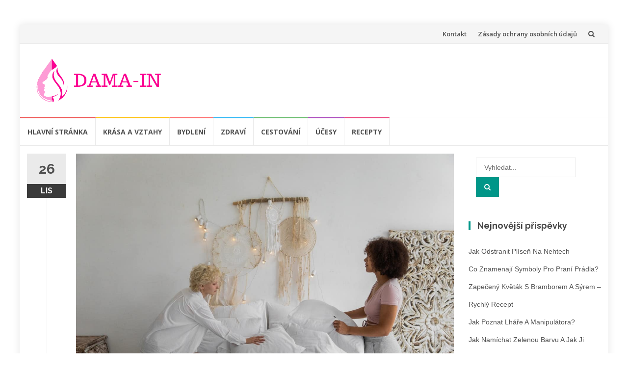

--- FILE ---
content_type: text/html; charset=UTF-8
request_url: https://dama-in.cz/jak-spravne-prat-lozni-pradlo-aby-bylo-ciste-a-vonave/
body_size: 17384
content:
<!DOCTYPE html>
<html lang="cs">
<head>
<meta charset="UTF-8">
<meta name="viewport" content="width=device-width, initial-scale=1">
<link rel="profile" href="https://gmpg.org/xfn/11">
<link rel="pingback" href="https://dama-in.cz/xmlrpc.php">

<meta name='robots' content='index, follow, max-image-preview:large, max-snippet:-1, max-video-preview:-1' />

<!-- Google Tag Manager for WordPress by gtm4wp.com -->
<script data-cfasync="false" data-pagespeed-no-defer>
	var gtm4wp_datalayer_name = "dataLayer";
	var dataLayer = dataLayer || [];
</script>
<!-- End Google Tag Manager for WordPress by gtm4wp.com -->
	<!-- This site is optimized with the Yoast SEO plugin v26.7 - https://yoast.com/wordpress/plugins/seo/ -->
	<title>Jak správně prát ložní prádlo, aby bylo čisté a voňavé | Dama-in.cz</title>
<link data-rocket-preload as="style" href="https://fonts.googleapis.com/css?family=Raleway%3A400%2C500%2C600%2C700%7COpen%20Sans%3A400%2C700%2C600&#038;subset=latin%2Clatin-ext&#038;display=swap" rel="preload">
<link href="https://fonts.googleapis.com/css?family=Raleway%3A400%2C500%2C600%2C700%7COpen%20Sans%3A400%2C700%2C600&#038;subset=latin%2Clatin-ext&#038;display=swap" media="print" onload="this.media=&#039;all&#039;" rel="stylesheet">
<noscript data-wpr-hosted-gf-parameters=""><link rel="stylesheet" href="https://fonts.googleapis.com/css?family=Raleway%3A400%2C500%2C600%2C700%7COpen%20Sans%3A400%2C700%2C600&#038;subset=latin%2Clatin-ext&#038;display=swap"></noscript>
	<link rel="canonical" href="https://dama-in.cz/jak-spravne-prat-lozni-pradlo-aby-bylo-ciste-a-vonave/" />
	<meta property="og:locale" content="cs_CZ" />
	<meta property="og:type" content="article" />
	<meta property="og:title" content="Jak správně prát ložní prádlo, aby bylo čisté a voňavé | Dama-in.cz" />
	<meta property="og:description" content="Jak udržovat ložní prádlo, aby vám dělalo radost? Základem je správná teplota při praní, ale i vhodné přípravky a správný postup při sušení. Zjistěte, jak prát povlečení a prostěradla tak, aby byly vždy perfektně čisté a voňavé. Jak často se pere povlečení Poprvé ložní prádlo vyperte hned, jak ho přinesete domů. A to na 40 [&hellip;]" />
	<meta property="og:url" content="https://dama-in.cz/jak-spravne-prat-lozni-pradlo-aby-bylo-ciste-a-vonave/" />
	<meta property="og:site_name" content="Dama-in.cz" />
	<meta property="article:published_time" content="2021-11-26T10:58:12+00:00" />
	<meta property="article:modified_time" content="2021-11-26T10:58:14+00:00" />
	<meta property="og:image" content="https://dama-in.cz/wp-content/uploads/2021/11/prani-lozniho-pradla.jpg" />
	<meta property="og:image:width" content="1280" />
	<meta property="og:image:height" content="853" />
	<meta property="og:image:type" content="image/jpeg" />
	<meta name="author" content="Redakce" />
	<meta name="twitter:card" content="summary_large_image" />
	<meta name="twitter:label1" content="Napsal(a)" />
	<meta name="twitter:data1" content="Redakce" />
	<meta name="twitter:label2" content="Odhadovaná doba čtení" />
	<meta name="twitter:data2" content="2 minuty" />
	<script type="application/ld+json" class="yoast-schema-graph">{"@context":"https://schema.org","@graph":[{"@type":"Article","@id":"https://dama-in.cz/jak-spravne-prat-lozni-pradlo-aby-bylo-ciste-a-vonave/#article","isPartOf":{"@id":"https://dama-in.cz/jak-spravne-prat-lozni-pradlo-aby-bylo-ciste-a-vonave/"},"author":{"name":"Redakce","@id":"https://dama-in.cz/#/schema/person/832ed1d74a89f25e91976ef216e1e66a"},"headline":"Jak správně prát ložní prádlo, aby bylo čisté a voňavé","datePublished":"2021-11-26T10:58:12+00:00","dateModified":"2021-11-26T10:58:14+00:00","mainEntityOfPage":{"@id":"https://dama-in.cz/jak-spravne-prat-lozni-pradlo-aby-bylo-ciste-a-vonave/"},"wordCount":650,"commentCount":0,"publisher":{"@id":"https://dama-in.cz/#organization"},"image":{"@id":"https://dama-in.cz/jak-spravne-prat-lozni-pradlo-aby-bylo-ciste-a-vonave/#primaryimage"},"thumbnailUrl":"https://dama-in.cz/wp-content/uploads/2021/11/prani-lozniho-pradla.jpg","keywords":["Reklamní sdělení"],"articleSection":["Bydlení"],"inLanguage":"cs","potentialAction":[{"@type":"CommentAction","name":"Comment","target":["https://dama-in.cz/jak-spravne-prat-lozni-pradlo-aby-bylo-ciste-a-vonave/#respond"]}]},{"@type":"WebPage","@id":"https://dama-in.cz/jak-spravne-prat-lozni-pradlo-aby-bylo-ciste-a-vonave/","url":"https://dama-in.cz/jak-spravne-prat-lozni-pradlo-aby-bylo-ciste-a-vonave/","name":"Jak správně prát ložní prádlo, aby bylo čisté a voňavé | Dama-in.cz","isPartOf":{"@id":"https://dama-in.cz/#website"},"primaryImageOfPage":{"@id":"https://dama-in.cz/jak-spravne-prat-lozni-pradlo-aby-bylo-ciste-a-vonave/#primaryimage"},"image":{"@id":"https://dama-in.cz/jak-spravne-prat-lozni-pradlo-aby-bylo-ciste-a-vonave/#primaryimage"},"thumbnailUrl":"https://dama-in.cz/wp-content/uploads/2021/11/prani-lozniho-pradla.jpg","datePublished":"2021-11-26T10:58:12+00:00","dateModified":"2021-11-26T10:58:14+00:00","breadcrumb":{"@id":"https://dama-in.cz/jak-spravne-prat-lozni-pradlo-aby-bylo-ciste-a-vonave/#breadcrumb"},"inLanguage":"cs","potentialAction":[{"@type":"ReadAction","target":["https://dama-in.cz/jak-spravne-prat-lozni-pradlo-aby-bylo-ciste-a-vonave/"]}]},{"@type":"ImageObject","inLanguage":"cs","@id":"https://dama-in.cz/jak-spravne-prat-lozni-pradlo-aby-bylo-ciste-a-vonave/#primaryimage","url":"https://dama-in.cz/wp-content/uploads/2021/11/prani-lozniho-pradla.jpg","contentUrl":"https://dama-in.cz/wp-content/uploads/2021/11/prani-lozniho-pradla.jpg","width":1280,"height":853,"caption":"praní ložního prádla"},{"@type":"BreadcrumbList","@id":"https://dama-in.cz/jak-spravne-prat-lozni-pradlo-aby-bylo-ciste-a-vonave/#breadcrumb","itemListElement":[{"@type":"ListItem","position":1,"name":"Domů","item":"https://dama-in.cz/"},{"@type":"ListItem","position":2,"name":"Jak správně prát ložní prádlo, aby bylo čisté a voňavé"}]},{"@type":"WebSite","@id":"https://dama-in.cz/#website","url":"https://dama-in.cz/","name":"Dama-in.cz","description":"","publisher":{"@id":"https://dama-in.cz/#organization"},"potentialAction":[{"@type":"SearchAction","target":{"@type":"EntryPoint","urlTemplate":"https://dama-in.cz/?s={search_term_string}"},"query-input":{"@type":"PropertyValueSpecification","valueRequired":true,"valueName":"search_term_string"}}],"inLanguage":"cs"},{"@type":"Organization","@id":"https://dama-in.cz/#organization","name":"Dama-in.cz","url":"https://dama-in.cz/","logo":{"@type":"ImageObject","inLanguage":"cs","@id":"https://dama-in.cz/#/schema/logo/image/","url":"https://dama-in.cz/wp-content/uploads/2024/07/cropped-dama-in-logo.png","contentUrl":"https://dama-in.cz/wp-content/uploads/2024/07/cropped-dama-in-logo.png","width":479,"height":160,"caption":"Dama-in.cz"},"image":{"@id":"https://dama-in.cz/#/schema/logo/image/"}},{"@type":"Person","@id":"https://dama-in.cz/#/schema/person/832ed1d74a89f25e91976ef216e1e66a","name":"Redakce","image":{"@type":"ImageObject","inLanguage":"cs","@id":"https://dama-in.cz/#/schema/person/image/","url":"https://secure.gravatar.com/avatar/1a410b411ac2557f52b78186f11bdd13d2ea0ff79fb89d2d8de36d52d6902aa1?s=96&d=mm&r=g","contentUrl":"https://secure.gravatar.com/avatar/1a410b411ac2557f52b78186f11bdd13d2ea0ff79fb89d2d8de36d52d6902aa1?s=96&d=mm&r=g","caption":"Redakce"},"url":"https://dama-in.cz/author/hervyss/"}]}</script>
	<!-- / Yoast SEO plugin. -->


<link rel='dns-prefetch' href='//widgetlogic.org' />
<link rel='dns-prefetch' href='//fonts.googleapis.com' />
<link href='https://fonts.gstatic.com' crossorigin rel='preconnect' />
<link rel="alternate" type="application/rss+xml" title="Dama-in.cz &raquo; RSS zdroj" href="https://dama-in.cz/feed/" />
<link rel="alternate" type="application/rss+xml" title="Dama-in.cz &raquo; RSS komentářů" href="https://dama-in.cz/comments/feed/" />
<link rel="alternate" type="application/rss+xml" title="Dama-in.cz &raquo; RSS komentářů pro Jak správně prát ložní prádlo, aby bylo čisté a voňavé" href="https://dama-in.cz/jak-spravne-prat-lozni-pradlo-aby-bylo-ciste-a-vonave/feed/" />
<link rel="alternate" title="oEmbed (JSON)" type="application/json+oembed" href="https://dama-in.cz/wp-json/oembed/1.0/embed?url=https%3A%2F%2Fdama-in.cz%2Fjak-spravne-prat-lozni-pradlo-aby-bylo-ciste-a-vonave%2F" />
<link rel="alternate" title="oEmbed (XML)" type="text/xml+oembed" href="https://dama-in.cz/wp-json/oembed/1.0/embed?url=https%3A%2F%2Fdama-in.cz%2Fjak-spravne-prat-lozni-pradlo-aby-bylo-ciste-a-vonave%2F&#038;format=xml" />
<style id='wp-img-auto-sizes-contain-inline-css' type='text/css'>
img:is([sizes=auto i],[sizes^="auto," i]){contain-intrinsic-size:3000px 1500px}
/*# sourceURL=wp-img-auto-sizes-contain-inline-css */
</style>
<style id='wp-emoji-styles-inline-css' type='text/css'>

	img.wp-smiley, img.emoji {
		display: inline !important;
		border: none !important;
		box-shadow: none !important;
		height: 1em !important;
		width: 1em !important;
		margin: 0 0.07em !important;
		vertical-align: -0.1em !important;
		background: none !important;
		padding: 0 !important;
	}
/*# sourceURL=wp-emoji-styles-inline-css */
</style>
<link rel='stylesheet' id='wp-block-library-css' href='https://dama-in.cz/wp-includes/css/dist/block-library/style.min.css?ver=6.9' type='text/css' media='all' />
<style id='global-styles-inline-css' type='text/css'>
:root{--wp--preset--aspect-ratio--square: 1;--wp--preset--aspect-ratio--4-3: 4/3;--wp--preset--aspect-ratio--3-4: 3/4;--wp--preset--aspect-ratio--3-2: 3/2;--wp--preset--aspect-ratio--2-3: 2/3;--wp--preset--aspect-ratio--16-9: 16/9;--wp--preset--aspect-ratio--9-16: 9/16;--wp--preset--color--black: #000000;--wp--preset--color--cyan-bluish-gray: #abb8c3;--wp--preset--color--white: #ffffff;--wp--preset--color--pale-pink: #f78da7;--wp--preset--color--vivid-red: #cf2e2e;--wp--preset--color--luminous-vivid-orange: #ff6900;--wp--preset--color--luminous-vivid-amber: #fcb900;--wp--preset--color--light-green-cyan: #7bdcb5;--wp--preset--color--vivid-green-cyan: #00d084;--wp--preset--color--pale-cyan-blue: #8ed1fc;--wp--preset--color--vivid-cyan-blue: #0693e3;--wp--preset--color--vivid-purple: #9b51e0;--wp--preset--gradient--vivid-cyan-blue-to-vivid-purple: linear-gradient(135deg,rgb(6,147,227) 0%,rgb(155,81,224) 100%);--wp--preset--gradient--light-green-cyan-to-vivid-green-cyan: linear-gradient(135deg,rgb(122,220,180) 0%,rgb(0,208,130) 100%);--wp--preset--gradient--luminous-vivid-amber-to-luminous-vivid-orange: linear-gradient(135deg,rgb(252,185,0) 0%,rgb(255,105,0) 100%);--wp--preset--gradient--luminous-vivid-orange-to-vivid-red: linear-gradient(135deg,rgb(255,105,0) 0%,rgb(207,46,46) 100%);--wp--preset--gradient--very-light-gray-to-cyan-bluish-gray: linear-gradient(135deg,rgb(238,238,238) 0%,rgb(169,184,195) 100%);--wp--preset--gradient--cool-to-warm-spectrum: linear-gradient(135deg,rgb(74,234,220) 0%,rgb(151,120,209) 20%,rgb(207,42,186) 40%,rgb(238,44,130) 60%,rgb(251,105,98) 80%,rgb(254,248,76) 100%);--wp--preset--gradient--blush-light-purple: linear-gradient(135deg,rgb(255,206,236) 0%,rgb(152,150,240) 100%);--wp--preset--gradient--blush-bordeaux: linear-gradient(135deg,rgb(254,205,165) 0%,rgb(254,45,45) 50%,rgb(107,0,62) 100%);--wp--preset--gradient--luminous-dusk: linear-gradient(135deg,rgb(255,203,112) 0%,rgb(199,81,192) 50%,rgb(65,88,208) 100%);--wp--preset--gradient--pale-ocean: linear-gradient(135deg,rgb(255,245,203) 0%,rgb(182,227,212) 50%,rgb(51,167,181) 100%);--wp--preset--gradient--electric-grass: linear-gradient(135deg,rgb(202,248,128) 0%,rgb(113,206,126) 100%);--wp--preset--gradient--midnight: linear-gradient(135deg,rgb(2,3,129) 0%,rgb(40,116,252) 100%);--wp--preset--font-size--small: 13px;--wp--preset--font-size--medium: 20px;--wp--preset--font-size--large: 36px;--wp--preset--font-size--x-large: 42px;--wp--preset--spacing--20: 0.44rem;--wp--preset--spacing--30: 0.67rem;--wp--preset--spacing--40: 1rem;--wp--preset--spacing--50: 1.5rem;--wp--preset--spacing--60: 2.25rem;--wp--preset--spacing--70: 3.38rem;--wp--preset--spacing--80: 5.06rem;--wp--preset--shadow--natural: 6px 6px 9px rgba(0, 0, 0, 0.2);--wp--preset--shadow--deep: 12px 12px 50px rgba(0, 0, 0, 0.4);--wp--preset--shadow--sharp: 6px 6px 0px rgba(0, 0, 0, 0.2);--wp--preset--shadow--outlined: 6px 6px 0px -3px rgb(255, 255, 255), 6px 6px rgb(0, 0, 0);--wp--preset--shadow--crisp: 6px 6px 0px rgb(0, 0, 0);}:where(.is-layout-flex){gap: 0.5em;}:where(.is-layout-grid){gap: 0.5em;}body .is-layout-flex{display: flex;}.is-layout-flex{flex-wrap: wrap;align-items: center;}.is-layout-flex > :is(*, div){margin: 0;}body .is-layout-grid{display: grid;}.is-layout-grid > :is(*, div){margin: 0;}:where(.wp-block-columns.is-layout-flex){gap: 2em;}:where(.wp-block-columns.is-layout-grid){gap: 2em;}:where(.wp-block-post-template.is-layout-flex){gap: 1.25em;}:where(.wp-block-post-template.is-layout-grid){gap: 1.25em;}.has-black-color{color: var(--wp--preset--color--black) !important;}.has-cyan-bluish-gray-color{color: var(--wp--preset--color--cyan-bluish-gray) !important;}.has-white-color{color: var(--wp--preset--color--white) !important;}.has-pale-pink-color{color: var(--wp--preset--color--pale-pink) !important;}.has-vivid-red-color{color: var(--wp--preset--color--vivid-red) !important;}.has-luminous-vivid-orange-color{color: var(--wp--preset--color--luminous-vivid-orange) !important;}.has-luminous-vivid-amber-color{color: var(--wp--preset--color--luminous-vivid-amber) !important;}.has-light-green-cyan-color{color: var(--wp--preset--color--light-green-cyan) !important;}.has-vivid-green-cyan-color{color: var(--wp--preset--color--vivid-green-cyan) !important;}.has-pale-cyan-blue-color{color: var(--wp--preset--color--pale-cyan-blue) !important;}.has-vivid-cyan-blue-color{color: var(--wp--preset--color--vivid-cyan-blue) !important;}.has-vivid-purple-color{color: var(--wp--preset--color--vivid-purple) !important;}.has-black-background-color{background-color: var(--wp--preset--color--black) !important;}.has-cyan-bluish-gray-background-color{background-color: var(--wp--preset--color--cyan-bluish-gray) !important;}.has-white-background-color{background-color: var(--wp--preset--color--white) !important;}.has-pale-pink-background-color{background-color: var(--wp--preset--color--pale-pink) !important;}.has-vivid-red-background-color{background-color: var(--wp--preset--color--vivid-red) !important;}.has-luminous-vivid-orange-background-color{background-color: var(--wp--preset--color--luminous-vivid-orange) !important;}.has-luminous-vivid-amber-background-color{background-color: var(--wp--preset--color--luminous-vivid-amber) !important;}.has-light-green-cyan-background-color{background-color: var(--wp--preset--color--light-green-cyan) !important;}.has-vivid-green-cyan-background-color{background-color: var(--wp--preset--color--vivid-green-cyan) !important;}.has-pale-cyan-blue-background-color{background-color: var(--wp--preset--color--pale-cyan-blue) !important;}.has-vivid-cyan-blue-background-color{background-color: var(--wp--preset--color--vivid-cyan-blue) !important;}.has-vivid-purple-background-color{background-color: var(--wp--preset--color--vivid-purple) !important;}.has-black-border-color{border-color: var(--wp--preset--color--black) !important;}.has-cyan-bluish-gray-border-color{border-color: var(--wp--preset--color--cyan-bluish-gray) !important;}.has-white-border-color{border-color: var(--wp--preset--color--white) !important;}.has-pale-pink-border-color{border-color: var(--wp--preset--color--pale-pink) !important;}.has-vivid-red-border-color{border-color: var(--wp--preset--color--vivid-red) !important;}.has-luminous-vivid-orange-border-color{border-color: var(--wp--preset--color--luminous-vivid-orange) !important;}.has-luminous-vivid-amber-border-color{border-color: var(--wp--preset--color--luminous-vivid-amber) !important;}.has-light-green-cyan-border-color{border-color: var(--wp--preset--color--light-green-cyan) !important;}.has-vivid-green-cyan-border-color{border-color: var(--wp--preset--color--vivid-green-cyan) !important;}.has-pale-cyan-blue-border-color{border-color: var(--wp--preset--color--pale-cyan-blue) !important;}.has-vivid-cyan-blue-border-color{border-color: var(--wp--preset--color--vivid-cyan-blue) !important;}.has-vivid-purple-border-color{border-color: var(--wp--preset--color--vivid-purple) !important;}.has-vivid-cyan-blue-to-vivid-purple-gradient-background{background: var(--wp--preset--gradient--vivid-cyan-blue-to-vivid-purple) !important;}.has-light-green-cyan-to-vivid-green-cyan-gradient-background{background: var(--wp--preset--gradient--light-green-cyan-to-vivid-green-cyan) !important;}.has-luminous-vivid-amber-to-luminous-vivid-orange-gradient-background{background: var(--wp--preset--gradient--luminous-vivid-amber-to-luminous-vivid-orange) !important;}.has-luminous-vivid-orange-to-vivid-red-gradient-background{background: var(--wp--preset--gradient--luminous-vivid-orange-to-vivid-red) !important;}.has-very-light-gray-to-cyan-bluish-gray-gradient-background{background: var(--wp--preset--gradient--very-light-gray-to-cyan-bluish-gray) !important;}.has-cool-to-warm-spectrum-gradient-background{background: var(--wp--preset--gradient--cool-to-warm-spectrum) !important;}.has-blush-light-purple-gradient-background{background: var(--wp--preset--gradient--blush-light-purple) !important;}.has-blush-bordeaux-gradient-background{background: var(--wp--preset--gradient--blush-bordeaux) !important;}.has-luminous-dusk-gradient-background{background: var(--wp--preset--gradient--luminous-dusk) !important;}.has-pale-ocean-gradient-background{background: var(--wp--preset--gradient--pale-ocean) !important;}.has-electric-grass-gradient-background{background: var(--wp--preset--gradient--electric-grass) !important;}.has-midnight-gradient-background{background: var(--wp--preset--gradient--midnight) !important;}.has-small-font-size{font-size: var(--wp--preset--font-size--small) !important;}.has-medium-font-size{font-size: var(--wp--preset--font-size--medium) !important;}.has-large-font-size{font-size: var(--wp--preset--font-size--large) !important;}.has-x-large-font-size{font-size: var(--wp--preset--font-size--x-large) !important;}
/*# sourceURL=global-styles-inline-css */
</style>

<style id='classic-theme-styles-inline-css' type='text/css'>
/*! This file is auto-generated */
.wp-block-button__link{color:#fff;background-color:#32373c;border-radius:9999px;box-shadow:none;text-decoration:none;padding:calc(.667em + 2px) calc(1.333em + 2px);font-size:1.125em}.wp-block-file__button{background:#32373c;color:#fff;text-decoration:none}
/*# sourceURL=/wp-includes/css/classic-themes.min.css */
</style>
<link data-minify="1" rel='stylesheet' id='block-widget-css' href='https://dama-in.cz/wp-content/cache/min/1/wp-content/plugins/widget-logic/block_widget/css/widget.css?ver=1768289804' type='text/css' media='all' />
<link rel='stylesheet' id='kk-star-ratings-css' href='https://dama-in.cz/wp-content/plugins/kk-star-ratings/src/core/public/css/kk-star-ratings.min.css?ver=5.4.10.3' type='text/css' media='all' />
<link data-minify="1" rel='stylesheet' id='ub-extension-style-css-css' href='https://dama-in.cz/wp-content/cache/min/1/wp-content/plugins/ultimate-blocks/src/extensions/style.css?ver=1767786927' type='text/css' media='all' />
<link data-minify="1" rel='stylesheet' id='islemag-bootstrap-css' href='https://dama-in.cz/wp-content/cache/min/1/wp-content/themes/islemag/css/bootstrap.min.css?ver=1767786927' type='text/css' media='all' />
<link data-minify="1" rel='stylesheet' id='islemag-style-css' href='https://dama-in.cz/wp-content/cache/min/1/wp-content/themes/islemag/style.css?ver=1767786927' type='text/css' media='all' />
<link data-minify="1" rel='stylesheet' id='islemag-fontawesome-css' href='https://dama-in.cz/wp-content/cache/min/1/wp-content/themes/islemag/css/font-awesome.min.css?ver=1767786927' type='text/css' media='all' />

<link rel='stylesheet' id='wp-block-paragraph-css' href='https://dama-in.cz/wp-includes/blocks/paragraph/style.min.css?ver=6.9' type='text/css' media='all' />
<link rel='stylesheet' id='wp-block-heading-css' href='https://dama-in.cz/wp-includes/blocks/heading/style.min.css?ver=6.9' type='text/css' media='all' />
<link rel='stylesheet' id='wp-block-list-css' href='https://dama-in.cz/wp-includes/blocks/list/style.min.css?ver=6.9' type='text/css' media='all' />
<script type="text/javascript" src="https://dama-in.cz/wp-includes/js/jquery/jquery.min.js?ver=3.7.1" id="jquery-core-js"></script>

<link rel="https://api.w.org/" href="https://dama-in.cz/wp-json/" /><link rel="alternate" title="JSON" type="application/json" href="https://dama-in.cz/wp-json/wp/v2/posts/1362" /><link rel="EditURI" type="application/rsd+xml" title="RSD" href="https://dama-in.cz/xmlrpc.php?rsd" />
<meta name="generator" content="WordPress 6.9" />
<link rel='shortlink' href='https://dama-in.cz/?p=1362' />

<script>
const cyrb53 = function(str, seed = 0) {
   let h1 = 0xdeadbeef ^ seed,
      h2 = 0x41c6ce57 ^ seed;
   for (let i = 0, ch; i < str.length; i++) {
      ch = str.charCodeAt(i);
      h1 = Math.imul(h1 ^ ch, 2654435761);
      h2 = Math.imul(h2 ^ ch, 1597334677);
   }
   h1 = Math.imul(h1 ^ h1 >>> 16, 2246822507) ^ Math.imul(h2 ^ h2 >>> 13, 3266489909);
   h2 = Math.imul(h2 ^ h2 >>> 16, 2246822507) ^ Math.imul(h1 ^ h1 >>> 13, 3266489909);
   return 4294967296 * (2097151 & h2) + (h1 >>> 0);
};

let clientIP = "185.247.28.181";
let validityInterval = Math.round (new Date() / 1000 / 3600 / 24 / 4);
let clientIDSource = clientIP + ";" + window.location.host + ";" + navigator.userAgent + ";" + navigator.language + ";" + validityInterval;
let clientIDHashed = cyrb53(clientIDSource).toString(16);

(function(i,s,o,g,r,a,m){i['GoogleAnalyticsObject']=r;i[r]=i[r]||function(){
(i[r].q=i[r].q||[]).push(arguments)},i[r].l=1*new Date();a=s.createElement(o),
m=s.getElementsByTagName(o)[0];a.async=1;a.src=g;m.parentNode.insertBefore(a,m)
})(window,document,'script','//www.google-analytics.com/analytics.js','ga');

ga('create', 'UA-146083262-1', {
   'storage': 'none',
   'clientId': clientIDHashed
});
ga('set', 'anonymizeIp', true);
ga('send', 'pageview');
</script>
<!-- start Simple Custom CSS and JS -->
<style type="text/css">
/* pros & cons START */
div.or_advantages>div {
    width: 48%;
    float: left;
}

div.or_advantages div.or_advantages_plus+div.or_advantages_minus {
    margin-left: 4%;
}
div.or_advantages.or_advantages.or_advantages>div>ul {
    margin-top: .4em!important;
    padding-left: 0;
}

div.or_advantages.or_advantages.or_advantages>div>ul>li {
    list-style-type: none;
    text-indent: -40px;
    margin-left: 40px;
    background: 0 0;
    padding-left: 0;
    padding-bottom: .5em;
}

div.or_advantages.or_advantages>div>ul>li::before {
    content: "";
    display: inline-block;
    font-size: 100%;
    width: 22px;
    height: 22px;
    margin: 0 14px .25em 4px;
    vertical-align: middle;
    background-image: url(https://dev3.webotvurci.cz/wp-content/uploads/2020/04/spriteIconset.png);
    background-position: -13px -61px;
}

div.or_advantages>div.or_advantages_minus>ul>li::before {
    background-position: -13px -98px;
}
/* pros & cons END */</style>
<!-- end Simple Custom CSS and JS -->
<!-- start Simple Custom CSS and JS -->
<style type="text/css">
/* REPLACE OR ADD COLORS AS YOU NEED */ 
:root {
  --purple-color: #f78da8;  
  --blue-color: #07b7f2;
  --red-color: #dd2e2e;
  --green-color: #50c785;
  
  --purple-color-a09: #f78da809;
  --blue-color-a09: #07b7f209;
  --red-color-a09: #dd2e2e09;
  --green-color-a09: #50c78509;
  
  --purple-color-a90: #f78da890;  
  --blue-color-a90: #07b7f290;
  --red-color-a90: #dd2e2e90;
  --green-color-a90: #50c78590;
}

/* color info box START */ 

/* temporary commented but keep for future - never know!
.infobox > :nth-child(2)::before {
    position: absolute;
    content: '';
    width: 0;
    height: 0;
    display: block;
    top: 0;
    right: 0;
    transition: border-color .2s;
    border-style: solid;
    border-width: 0 25px 25px 0;
    min-height: -webkit-fill-available;
    padding-bottom: 20px;
}

.infobox.blue > :nth-child(2)::before {
  	border-color: var(--blue-color-a90);
}

.infobox.red > :nth-child(2)::before {
    border-color: var(--red-color-a90);
}

.infobox.green > :nth-child(2)::before {
    border-color: var(--green-color-a90);
}*/

.infobox {
    display: table;
    margin-top: 1.5em;
    margin-bottom: 1.5em;
    width: 100%;
}

.infobox.purple {
    background: var(--purple-color-a09);
}

.infobox.blue {
    background: var(--blue-color-a09);
}

.infobox.red {
    background: var(--red-color-a09);
}

.infobox.green {
    background: var(--green-color-a09);
}

.infobox > .ikonka {
    display: table-cell;
    width: 20%;
    color: #fff!important;
    text-align: center;
    font-size: 250%;
    font-style: italic;
    font-weight: 800;
    padding-top: .1em;
    vertical-align: middle;
    border: 1px solid transparent;
    font-family: Georgia,serif;
}

.infobox.purple .ikonka {
    background: var(--purple-color);
}

.infobox.blue .ikonka {
    background: var(--blue-color);
}

.infobox.red .ikonka {
    background: var(--red-color);
}

.infobox.green .ikonka {
    background: var(--green-color);
}

h1, h2, h3, h4, h5, h6 {
  	color: black;
}

.text {
	position: relative;
    display: block;
    width: 100%;
    min-height: 1.3em;
    margin: 0;
    padding: 1em 5%;
    color: black;
    font-family: Roboto,Verdana,Helvetica,Arial;
}

.inserted-text {
	margin: 0 !important;
  	word-break: break-word !important;
}

.inserted-text > p:last-child {
  	margin: 0 !important;
}

.button-infobox {
    float: right;
    color: #fff !important;
    line-height: 23px;
    margin: 0;
    padding: 6px 20px;
    cursor: pointer;
    -webkit-border-radius: 5px;
    -webkit-appearance: none;
 	box-shadow: none !important;
  	transition: none !important;
}

.button-infobox.purple {
	background: var(--purple-color);
}

.button-infobox.blue {
	background: var(--blue-color);
}

.button-infobox.red {
	background: var(--red-color);
}

.button-infobox.green {
	background: var(--green-color);
}

.infobox.purple a:hover {
	-webkit-box-shadow: inset 0 -1px 0 var(--purple-color);
    box-shadow: inset 0 -1px 0 var(--purple-color);
  	color: var(--purple-color);
}

.infobox.blue a:hover {
	-webkit-box-shadow: inset 0 -1px 0 var(--blue-color);
    box-shadow: inset 0 -1px 0 var(--blue-color);
  	color: var(--blue-color);
}

.infobox.red a:hover {
	-webkit-box-shadow: inset 0 -1px 0 var(--red-color);
    box-shadow: inset 0 -1px 0 var(--red-color);
  	color: var(--red-color);
}

.infobox.green a:hover {
	-webkit-box-shadow: inset 0 -1px 0 var(--green-color);
    box-shadow: inset 0 -1px 0 var(--green-color);
  	color: var(--green-color);
}
/* color info box END */ </style>
<!-- end Simple Custom CSS and JS -->
<!-- start Simple Custom CSS and JS -->
<style type="text/css">
/* blog post START */ 
.clearfix {
  	overflow: auto;
}
.grecaptcha-badge {opacity:0}
.inserted-box-article {
    position: relative;
    padding: 10px 0;
    margin-bottom: 30px;
    border-color: #000;
    border-style: solid;
    border-width: 2px 0;
    width: 100%;
    display: inline-block;
}

.inserted-box-article-link {
    color: #000;
    text-decoration: none;
    cursor: pointer;
}

.inserted-box-article-img {
    position: relative;
    float: left;
    width: 150px;
  	height: auto;
    max-height: 100px;
    margin-right: 30px;
    overflow: hidden;
}

.inserted-box-article-img img {
    margin-top: 0px !important;
	margin-bottom: 0px !important;
}

.inserted-box-article-title {
	margin: 0 0 7px 0 !important;
    font-size: 20px !important;
    font-weight: 700 !important;
    color: #000 !important;
	clear: none !important;
  	padding: 0 !important;
}

.inserted-box-article-action-link {
    position: absolute;
    right: 0;
    bottom: 5px;
    font-weight: 550;
    color: #0080c8;
    text-transform: uppercase;
}

.inserted-box-article-description {
	font-size: 14px !important;
}
/* blog post END */</style>
<!-- end Simple Custom CSS and JS -->

<!-- Google Tag Manager for WordPress by gtm4wp.com -->
<!-- GTM Container placement set to footer -->
<script data-cfasync="false" data-pagespeed-no-defer>
	var dataLayer_content = {"pagePostType":"post","pagePostType2":"single-post","pageCategory":["bydleni"],"pageAttributes":["reklamni-sdeleni"],"pagePostAuthor":"Redakce","pagePostTerms":{"category":["Bydlení"],"post_tag":["Reklamní sdělení"],"meta":[]}};
	dataLayer.push( dataLayer_content );
</script>
<script data-cfasync="false" data-pagespeed-no-defer>
(function(w,d,s,l,i){w[l]=w[l]||[];w[l].push({'gtm.start':
new Date().getTime(),event:'gtm.js'});var f=d.getElementsByTagName(s)[0],
j=d.createElement(s),dl=l!='dataLayer'?'&l='+l:'';j.async=true;j.src=
'//www.googletagmanager.com/gtm.js?id='+i+dl;f.parentNode.insertBefore(j,f);
})(window,document,'script','dataLayer','GTM-MLMHV7M');
</script>
<!-- End Google Tag Manager for WordPress by gtm4wp.com --><style id="uagb-style-conditional-extension">@media (min-width: 1025px){body .uag-hide-desktop.uagb-google-map__wrap,body .uag-hide-desktop{display:none !important}}@media (min-width: 768px) and (max-width: 1024px){body .uag-hide-tab.uagb-google-map__wrap,body .uag-hide-tab{display:none !important}}@media (max-width: 767px){body .uag-hide-mob.uagb-google-map__wrap,body .uag-hide-mob{display:none !important}}</style><link rel="icon" href="https://dama-in.cz/wp-content/uploads/2024/07/cropped-dama-in-favicon-32x32.png" sizes="32x32" />
<link rel="icon" href="https://dama-in.cz/wp-content/uploads/2024/07/cropped-dama-in-favicon-192x192.png" sizes="192x192" />
<link rel="apple-touch-icon" href="https://dama-in.cz/wp-content/uploads/2024/07/cropped-dama-in-favicon-180x180.png" />
<meta name="msapplication-TileImage" content="https://dama-in.cz/wp-content/uploads/2024/07/cropped-dama-in-favicon-270x270.png" />
<style type="text/css">.title-border span { color: #454545 }.post .entry-title, .post h1, .post h2, .post h3, .post h4, .post h5, .post h6, .post h1 a, .post h2 a, .post h3 a, .post h4 a, .post h5 a, .post h6 a { color: #454545 }.page-header h1 { color: #454545 }.sidebar .widget li a, .islemag-content-right, .islemag-content-right a, .post .entry-content, .post .entry-content p,
		 .post .entry-cats, .post .entry-cats a, .post .entry-comments.post .entry-separator, .post .entry-footer a,
		 .post .entry-footer span, .post .entry-footer .entry-cats, .post .entry-footer .entry-cats a, .author-content { color: ##454545}.islemag-top-container .entry-block .entry-overlay-meta .entry-title a { color: #ffffff }.islemag-top-container .entry-overlay-meta .entry-overlay-date { color: #ffffff }.islemag-top-container .entry-overlay-meta .entry-separator { color: #ffffff }.islemag-top-container .entry-overlay-meta > a { color: #ffffff }.home.blog .islemag-content-left .entry-title a, .blog-related-carousel .entry-title a { color: #454545 }.islemag-content-left .entry-meta, .islemag-content-left .blog-related-carousel .entry-content p,
		.islemag-content-left .blog-related-carousel .entry-cats .entry-label, .islemag-content-left .blog-related-carousel .entry-cats a,
		.islemag-content-left .blog-related-carousel > a, .islemag-content-left .blog-related-carousel .entry-footer > a { color: #454545 }.islemag-content-left .entry-meta .entry-separator { color: #454545 }.islemag-content-left .entry-meta a { color: #454545 }.islemag-content-left .islemag-template3 .col-sm-6 .entry-overlay p { color: #454545 }</style><noscript><style id="rocket-lazyload-nojs-css">.rll-youtube-player, [data-lazy-src]{display:none !important;}</style></noscript><link data-minify="1" rel='stylesheet' id='gglcptch-css' href='https://dama-in.cz/wp-content/cache/min/1/wp-content/plugins/google-captcha/css/gglcptch.css?ver=1767786927' type='text/css' media='all' />
<meta name="generator" content="WP Rocket 3.20.3" data-wpr-features="wpr_defer_js wpr_minify_concatenate_js wpr_lazyload_images wpr_lazyload_iframes wpr_minify_css wpr_desktop" /></head>

<body class="wp-singular post-template-default single single-post postid-1362 single-format-standard wp-custom-logo wp-theme-islemag group-blog">
		<div id="wrapper" 
	class="boxed">

		<header data-rocket-location-hash="6f593a01566e09a96859d5398d1e0781" id="header" class="site-header" role="banner">
						<div 
			class="navbar-top container-fluid">
								<div class="navbar-left social-icons">
									</div>

				<button type="button" class="navbar-btn"><i class="fa fa-search"></i></button>

				<div class="navbar-right">
					<div id="navbar" class="navbar">
						<nav id="top-navigation" class="navigation top-navigation" role="navigation">
							<button class="menu-toggle">Menu</button>
							<a class="screen-reader-text skip-link" href="#content" title="Přeskočit na obsah">Přeskočit na obsah</a>
							<div class="menu-horni-lista-container"><ul id="primary-menu" class="nav-menu"><li id="menu-item-542" class="menu-item menu-item-type-post_type menu-item-object-page menu-item-542"><a href="https://dama-in.cz/kontakt/">Kontakt</a></li>
<li id="menu-item-2197" class="menu-item menu-item-type-post_type menu-item-object-page menu-item-privacy-policy menu-item-2197"><a rel="privacy-policy" href="https://dama-in.cz/zasady-cookies-eu/">Zásady ochrany osobních údajů</a></li>
</ul></div>						</nav><!-- #site-navigation -->
					</div><!-- #navbar -->
				</div>
				<div class="navbar-white top" id="header-search-form">
					
<form class="navbar-form" role="search" action="https://dama-in.cz/">
	<span class="screen-reader-text">Hledat:</span>
	<input type="search" id="s" name="s" class="form-control" placeholder="Vyhledat..." title="Hledat:">
	<button type="submit" title="Search"><i class="fa fa-search"></i></button>
</form>
				</div><!-- End #header-search-form -->
							</div>

			<div data-rocket-location-hash="e420ccc5492eeb9de7fc7eee04352234" class="header-content clearfix">
								<div class="col-md-3 col-sm-3 col-xs-12 navbar-brand">
					<a href="https://dama-in.cz/" class="custom-logo-link" rel="home"><img width="479" height="160" src="data:image/svg+xml,%3Csvg%20xmlns='http://www.w3.org/2000/svg'%20viewBox='0%200%20479%20160'%3E%3C/svg%3E" class="custom-logo" alt="dama-in.cz logo" decoding="async" fetchpriority="high" data-lazy-srcset="https://dama-in.cz/wp-content/uploads/2024/07/cropped-dama-in-logo.png 479w, https://dama-in.cz/wp-content/uploads/2024/07/cropped-dama-in-logo-300x100.png 300w, https://dama-in.cz/wp-content/uploads/2024/07/cropped-dama-in-logo-110x37.png 110w, https://dama-in.cz/wp-content/uploads/2024/07/cropped-dama-in-logo-420x140.png 420w" data-lazy-sizes="(max-width: 479px) 100vw, 479px" data-lazy-src="https://dama-in.cz/wp-content/uploads/2024/07/cropped-dama-in-logo.png" /><noscript><img width="479" height="160" src="https://dama-in.cz/wp-content/uploads/2024/07/cropped-dama-in-logo.png" class="custom-logo" alt="dama-in.cz logo" decoding="async" fetchpriority="high" srcset="https://dama-in.cz/wp-content/uploads/2024/07/cropped-dama-in-logo.png 479w, https://dama-in.cz/wp-content/uploads/2024/07/cropped-dama-in-logo-300x100.png 300w, https://dama-in.cz/wp-content/uploads/2024/07/cropped-dama-in-logo-110x37.png 110w, https://dama-in.cz/wp-content/uploads/2024/07/cropped-dama-in-logo-420x140.png 420w" sizes="(max-width: 479px) 100vw, 479px" /></noscript></a><div class="header-logo-wrap text-header islemag_only_customizer"><p itemprop="headline" id="site-title" class="site-title"><a href="https://dama-in.cz/" title="Dama-in.cz" rel="home">Dama-in.cz</a></p><p itemprop="description" id="site-description" class="site-description"></p></div>				</div>

				<div class="col-md-9 col-sm-9 col-xs-12 islemag-banner">
					<div id="custom_html-3" class="widget_text widget widget_custom_html"><div class="textwidget custom-html-widget"><script async src="https://pagead2.googlesyndication.com/pagead/js/adsbygoogle.js"></script>
<!-- Dama-in.cz - Header - 728x90px -->
<ins class="adsbygoogle"
     style="display:inline-block;width:728px;height:90px"
     data-ad-client="ca-pub-8083312277043901"
     data-ad-slot="3938744151"></ins>
<script>
     (adsbygoogle = window.adsbygoogle || []).push({});
</script></div></div>				</div>
							</div>

									<div id="navbar" class="navbar 
			islemag-sticky">
				<nav id="site-navigation" class="navigation main-navigation" role="navigation">
					<button class="menu-toggle">Menu</button>
					<a class="screen-reader-text skip-link" href="#content" title="Přeskočit na obsah">Přeskočit na obsah</a>
					<div class="menu-hlavni-menu-container"><ul id="primary-menu" class="nav-menu"><li id="menu-item-530" class="menu-item menu-item-type-post_type menu-item-object-page menu-item-home menu-item-530"><a href="https://dama-in.cz/">Hlavní stránka</a></li>
<li id="menu-item-532" class="menu-item menu-item-type-taxonomy menu-item-object-category menu-item-532"><a href="https://dama-in.cz/krasa-a-vztahy/">Krása a Vztahy</a></li>
<li id="menu-item-533" class="menu-item menu-item-type-taxonomy menu-item-object-category current-post-ancestor current-menu-parent current-post-parent menu-item-533"><a href="https://dama-in.cz/bydleni/">Bydlení</a></li>
<li id="menu-item-531" class="menu-item menu-item-type-taxonomy menu-item-object-category menu-item-531"><a href="https://dama-in.cz/zdravi/">Zdraví</a></li>
<li id="menu-item-2174" class="menu-item menu-item-type-taxonomy menu-item-object-category menu-item-2174"><a href="https://dama-in.cz/cestovani/">Cestování</a></li>
<li id="menu-item-2173" class="menu-item menu-item-type-taxonomy menu-item-object-category menu-item-2173"><a href="https://dama-in.cz/ucesy/">Účesy</a></li>
<li id="menu-item-2188" class="menu-item menu-item-type-taxonomy menu-item-object-category menu-item-2188"><a href="https://dama-in.cz/recepty/">Recepty</a></li>
</ul></div>				</nav><!-- #site-navigation -->
			</div><!-- #navbar -->
			

		</header><!-- End #header -->
				<div 
		id="content"	class="site-content">

		<div data-rocket-location-hash="e80343eeae638b45e11eebf76f81be0a" id="primary" class="content-area">
						<div 
			class="islemag-content-left col-md-9">
				<main id="main" class="site-main" role="main">

				
<div class="row">
	<div class="col-md-12">

		<article id="post-1362" class="entry single post-1362 post type-post status-publish format-standard has-post-thumbnail hentry category-bydleni tag-reklamni-sdeleni">
								<div class="entry-media">
						<figure>
							<img width="1280" height="853" src="data:image/svg+xml,%3Csvg%20xmlns='http://www.w3.org/2000/svg'%20viewBox='0%200%201280%20853'%3E%3C/svg%3E" class="attachment-post-thumbnail size-post-thumbnail wp-post-image" alt="praní ložního prádla" decoding="async" data-lazy-srcset="https://dama-in.cz/wp-content/uploads/2021/11/prani-lozniho-pradla.jpg 1280w, https://dama-in.cz/wp-content/uploads/2021/11/prani-lozniho-pradla-300x200.jpg 300w, https://dama-in.cz/wp-content/uploads/2021/11/prani-lozniho-pradla-1024x682.jpg 1024w, https://dama-in.cz/wp-content/uploads/2021/11/prani-lozniho-pradla-768x512.jpg 768w, https://dama-in.cz/wp-content/uploads/2021/11/prani-lozniho-pradla-110x73.jpg 110w, https://dama-in.cz/wp-content/uploads/2021/11/prani-lozniho-pradla-420x280.jpg 420w, https://dama-in.cz/wp-content/uploads/2021/11/prani-lozniho-pradla-645x430.jpg 645w" data-lazy-sizes="(max-width: 1280px) 100vw, 1280px" data-lazy-src="https://dama-in.cz/wp-content/uploads/2021/11/prani-lozniho-pradla.jpg" /><noscript><img width="1280" height="853" src="https://dama-in.cz/wp-content/uploads/2021/11/prani-lozniho-pradla.jpg" class="attachment-post-thumbnail size-post-thumbnail wp-post-image" alt="praní ložního prádla" decoding="async" srcset="https://dama-in.cz/wp-content/uploads/2021/11/prani-lozniho-pradla.jpg 1280w, https://dama-in.cz/wp-content/uploads/2021/11/prani-lozniho-pradla-300x200.jpg 300w, https://dama-in.cz/wp-content/uploads/2021/11/prani-lozniho-pradla-1024x682.jpg 1024w, https://dama-in.cz/wp-content/uploads/2021/11/prani-lozniho-pradla-768x512.jpg 768w, https://dama-in.cz/wp-content/uploads/2021/11/prani-lozniho-pradla-110x73.jpg 110w, https://dama-in.cz/wp-content/uploads/2021/11/prani-lozniho-pradla-420x280.jpg 420w, https://dama-in.cz/wp-content/uploads/2021/11/prani-lozniho-pradla-645x430.jpg 645w" sizes="(max-width: 1280px) 100vw, 1280px" /></noscript>						</figure>
					</div><!-- End .entry-media -->
					
					<span class="entry-date">26			<span>LIS</span></span>
					<h1 class="entry-title">Jak správně prát ložní prádlo, aby bylo čisté a voňavé</h1>
			<div class="entry-content">
				<script async src="https://pagead2.googlesyndication.com/pagead/js/adsbygoogle.js"></script>
<ins class="adsbygoogle"
     style="display:block; text-align:center;"
     data-ad-layout="in-article"
     data-ad-format="fluid"
     data-ad-client="ca-pub-8083312277043901"
     data-ad-slot="3049717204"></ins>
<script>
     (adsbygoogle = window.adsbygoogle || []).push({});
</script>
<p>Jak udržovat ložní prádlo, aby vám dělalo radost? Základem je správná teplota při praní, ale i vhodné přípravky a správný postup při sušení. Zjistěte, jak prát povlečení a prostěradla tak, aby byly vždy perfektně čisté a voňavé.</p>



<h2 class="wp-block-heading">Jak často se pere povlečení</h2>



<p>Poprvé ložní prádlo vyperte hned, jak ho přinesete domů. A to na 40 °C. Za prvé na něm mohou být <strong>nečistoty</strong>, které by mohly vyvolat i alergickou reakci. Za druhé ho tak zbavíte nepříjemného <strong>zápachu</strong> z&nbsp;obchodu a obalových materiálů. Poté bude připravené k&nbsp;použití a krásně voňavé.</p>



<p>Povlečení bychom měli měnit <strong>jednou za dva týdny</strong>. To samé mimochodem platí i o <a href="https://dama-in.cz/jak-na-prani-rucniku-aby-zustaly-stale-hebke-a-vonely/">praní ručníků</a>. V&nbsp;létě můžete prát častěji, pokud se hodně potíte a potřebujete častěji povlékat.&nbsp;</p>



<p>Ideální je sušit v&nbsp;<strong>sušičce</strong>, pokud to materiál dovolí. Venku hrozí, že vlivem slunečních paprsků začne barva blednout. Navíc díky tomuto spotřebiči prádlo vždy pěkně voní.&nbsp;</p>



<p>Praním zbavíte ložní prádlo nejen potu, skvrn a nečistot, ale i <strong>mikrobů a roztočů</strong>, kteří se v&nbsp;něm množí. Ze stejného důvodu je důležité vše vyžehlit, tedy pokud to materiál dovolí. Na roztoče si dávejte pozor. V&nbsp;posteli se jim obzvlášť daří. Jejich nadbytek přitom dokáže odstartovat alergii i u dosud zdravé osoby.&nbsp;</p>



<p>Nezapomeňte na správné <a href="https://www.ceska-prosteradla.cz/jak-slozit-prosteradlo">skládání prostěradla</a> a povlečení. U některých materiálů totiž stačí jen usušit a správně urovnat, nemusíte je ani žehlit. Navíc, nikdo nemá rád nepořádek ve skříni.</p>



<h2 class="wp-block-heading">Jak správně prát povlečení</h2>



<p>Prádlo nezapomeňte <strong>třídit</strong> podle barevnosti. Bílé nikdy neperte s&nbsp;tmavým a barevným. Pořiďte si správné prací prostředky.</p>



<ul class="wp-block-list"><li>Bílé prádlo perte v&nbsp;prášku s&nbsp;bělidly. Rozjasní ho a udrží čistě bílé. Jinak by mohlo zešednout.</li><li>Na barevné a černé používejte speciální prášky, které nezpůsobují blednutí.&nbsp;</li></ul>



<p>Na kolik prát ložní prádlo? U každého materiálu je to trochu jiné. Nejlepší je podívat se na všitý <strong>štítek</strong> <strong>výrobce</strong>, kde najdete všechny důležité informace. A to včetně toho, zda se může látka žehlit nebo dát do sušičky.&nbsp;</p>



<p>Nyní se podíváme na to, <strong>jak správně prát nejčastěji používané materiály.</strong></p>



<h3 class="wp-block-heading">Bavlna</h3>



<p>Bavlna je odolná. Perte ji na 60 °C. Při této teplotě se spolehlivě zbavíte všech roztočů. Ždímejte na nižší otáčky.&nbsp;</p>



<h3 class="wp-block-heading">Bavlněný satén</h3>



<p>Bavlněný satén je skvělý materiál do jakéhokoliv počasí. Je odolný, a tak snese vyšší teploty mezi 50 až 60 °C. Nemačká se, netřeba žehlit.</p>



<h3 class="wp-block-heading">Krep</h3>



<p>Perte při nižších teplotách okolo 40 °C až 50 °C a na nižší počet otáček, aby se vlákno neponičilo. Díky tomu se zachová perfektní savost a hřejivost materiálu.</p>



<h3 class="wp-block-heading">Mikrovlákno</h3>



<p>Hypoalergenní a vhodné pro astmatiky. Lze prát na vyšší teploty, a to až na 60 °C. Po vyprání stačí pověsit a nechat uschnout. Nemusí se žehlit.&nbsp;&nbsp;</p>



<h3 class="wp-block-heading">Flanel</h3>



<p>Perte maximálně na 60 °C. Pozor na teplotu v&nbsp;sušičce, měla by být raději nižší.</p>


<div class="kk-star-ratings kksr-auto kksr-align-right kksr-valign-bottom"
    data-payload='{&quot;align&quot;:&quot;right&quot;,&quot;id&quot;:&quot;1362&quot;,&quot;slug&quot;:&quot;default&quot;,&quot;valign&quot;:&quot;bottom&quot;,&quot;ignore&quot;:&quot;&quot;,&quot;reference&quot;:&quot;auto&quot;,&quot;class&quot;:&quot;&quot;,&quot;count&quot;:&quot;0&quot;,&quot;legendonly&quot;:&quot;&quot;,&quot;readonly&quot;:&quot;&quot;,&quot;score&quot;:&quot;0&quot;,&quot;starsonly&quot;:&quot;&quot;,&quot;best&quot;:&quot;5&quot;,&quot;gap&quot;:&quot;5&quot;,&quot;greet&quot;:&quot;Rate this post&quot;,&quot;legend&quot;:&quot;0\/5 - (0 votes)&quot;,&quot;size&quot;:&quot;22&quot;,&quot;title&quot;:&quot;Jak správně prát ložní prádlo, aby bylo čisté a voňavé&quot;,&quot;width&quot;:&quot;0&quot;,&quot;_legend&quot;:&quot;{score}\/{best} - ({count} {votes})&quot;,&quot;font_factor&quot;:&quot;1.25&quot;}'>
            
<div class="kksr-stars">
    
<div class="kksr-stars-inactive">
            <div class="kksr-star" data-star="1" style="padding-right: 5px">
            

<div class="kksr-icon" style="width: 22px; height: 22px;"></div>
        </div>
            <div class="kksr-star" data-star="2" style="padding-right: 5px">
            

<div class="kksr-icon" style="width: 22px; height: 22px;"></div>
        </div>
            <div class="kksr-star" data-star="3" style="padding-right: 5px">
            

<div class="kksr-icon" style="width: 22px; height: 22px;"></div>
        </div>
            <div class="kksr-star" data-star="4" style="padding-right: 5px">
            

<div class="kksr-icon" style="width: 22px; height: 22px;"></div>
        </div>
            <div class="kksr-star" data-star="5" style="padding-right: 5px">
            

<div class="kksr-icon" style="width: 22px; height: 22px;"></div>
        </div>
    </div>
    
<div class="kksr-stars-active" style="width: 0px;">
            <div class="kksr-star" style="padding-right: 5px">
            

<div class="kksr-icon" style="width: 22px; height: 22px;"></div>
        </div>
            <div class="kksr-star" style="padding-right: 5px">
            

<div class="kksr-icon" style="width: 22px; height: 22px;"></div>
        </div>
            <div class="kksr-star" style="padding-right: 5px">
            

<div class="kksr-icon" style="width: 22px; height: 22px;"></div>
        </div>
            <div class="kksr-star" style="padding-right: 5px">
            

<div class="kksr-icon" style="width: 22px; height: 22px;"></div>
        </div>
            <div class="kksr-star" style="padding-right: 5px">
            

<div class="kksr-icon" style="width: 22px; height: 22px;"></div>
        </div>
    </div>
</div>
                

<div class="kksr-legend" style="font-size: 17.6px;">
            <span class="kksr-muted">Rate this post</span>
    </div>
    </div>
<script async src="https://pagead2.googlesyndication.com/pagead/js/adsbygoogle.js"></script>
<ins class="adsbygoogle"
     style="display:block; text-align:center;"
     data-ad-layout="in-article"
     data-ad-format="fluid"
     data-ad-client="ca-pub-8083312277043901"
     data-ad-slot="9970348773"></ins>
<script>
     (adsbygoogle = window.adsbygoogle || []).push({});
</script>							</div><!-- End .entry-content -->

			<footer class="entry-footer clearfix">
								<span class="entry-cats">
						<span class="entry-label">
							<i class="fa fa-tag"></i> Rubriky:						</span>
					<a href="https://dama-in.cz/bydleni/">Bydlení</a>					</span><!-- End .entry-tags -->
									<span class="entry-separator">/</span>
					<a href="#"
					   class="entry-comments">Žádné odpovědi</a>
								<span class="entry-separator">/</span>
				 od <a
						href="https://dama-in.cz/author/hervyss/"
						class="entry-author">Redakce</a>
				<time class="date updated published"
					  datetime="2021-11-26T11:58:12+01:00">26. 11. 2021</time>
				
				<!-- CUSTOm tag show - start-->
				<span></span>
				<span class="entry-separator"></span>
				<a href='https://dama-in.cz/stitek/reklamni-sdeleni/' title='Reklamní sdělení Tag' class='reklamni-sdeleni'>Reklamní sdělení</a>, 				
				<!-- CUSTOm tag show - end-->
			</footer>

						<div class="about-author author vcard clearfix
					">
				<h3 class="title-underblock custom">Autor příspěvku: <a
							href="https://dama-in.cz/author/hervyss/"
							class="fn">Redakce</a></h3>
									<figure class="pull-left">
						<img alt='' src="data:image/svg+xml,%3Csvg%20xmlns='http://www.w3.org/2000/svg'%20viewBox='0%200%2096%2096'%3E%3C/svg%3E" data-lazy-srcset='https://secure.gravatar.com/avatar/1a410b411ac2557f52b78186f11bdd13d2ea0ff79fb89d2d8de36d52d6902aa1?s=96&#038;d=mm&#038;r=g 2x' class='avatar avatar-96 photo' height='96' width='96' decoding='async' data-lazy-src="https://secure.gravatar.com/avatar/1a410b411ac2557f52b78186f11bdd13d2ea0ff79fb89d2d8de36d52d6902aa1?s=96&#038;d=mm&#038;r=g"/><noscript><img alt='' src='https://secure.gravatar.com/avatar/1a410b411ac2557f52b78186f11bdd13d2ea0ff79fb89d2d8de36d52d6902aa1?s=96&#038;d=mm&#038;r=g' srcset='https://secure.gravatar.com/avatar/1a410b411ac2557f52b78186f11bdd13d2ea0ff79fb89d2d8de36d52d6902aa1?s=96&#038;d=mm&#038;r=g 2x' class='avatar avatar-96 photo' height='96' width='96' decoding='async'/></noscript>					</figure>
									<div class="author-content">
									</div><!-- End .author-content -->
			</div><!-- End .about-author -->
		</article>

		
			<h3 class="mb30 title-underblock custom blog-related-carousel-title">Související příspěvky				'</h3>
			<div class="blog-related-carousel owl-carousel small-nav">
									<article class="entry entry-box">
						<div class="entry-media">
							<div class="entry-media">
								<figure>
									<a href="https://dama-in.cz/co-znamenaji-symboly-pro-prani-pradla/">
										<img class="owl-lazy" data-src="https://dama-in.cz/wp-content/uploads/2019/10/a-2-248x138.png" />									</a>
								</figure>
							</div><!-- End .entry-media -->
						</div><!-- End .entry-media -->

						<div class="entry-content-wrapper">
							<span class="entry-date">10								<span>LED</span></span>
																						<h2 class="entry-title"><a href="https://dama-in.cz/co-znamenaji-symboly-pro-prani-pradla/">Co znamenají symboly pro praní prádla?</a>
								</h2>
														<div class="entry-content">
								<p>Způsoby praní na prádle označuje nakreslená vanička. Velmi důležité je číslo napsané uvnitř, které určuje maximální...</p>
							</div><!-- End .entry-content -->
						</div><!-- End .entry-content-wrapper -->

						<footer class="entry-footer clearfix">
														<span class="entry-cats">
								<span class="entry-label"><i class="fa fa-tag"></i></span>
								<a href="https://dama-in.cz/bydleni/">Bydlení</a>								</span><!-- End .entry-tags -->

							<a href="https://dama-in.cz/co-znamenaji-symboly-pro-prani-pradla/"
							   class="entry-readmore text-right">Čtěte více<i
										class="fa fa-angle-right"></i></a>
						</footer>
					</article>
										<article class="entry entry-box">
						<div class="entry-media">
							<div class="entry-media">
								<figure>
									<a href="https://dama-in.cz/jak-namichat-zelenou-barvu-a-jak-ji-pouzit/">
										<img class="owl-lazy" data-src="https://dama-in.cz/wp-content/uploads/2021/07/zelena-v-interieru5-248x138.png" />									</a>
								</figure>
							</div><!-- End .entry-media -->
						</div><!-- End .entry-media -->

						<div class="entry-content-wrapper">
							<span class="entry-date">18								<span>PRO</span></span>
																						<h2 class="entry-title"><a href="https://dama-in.cz/jak-namichat-zelenou-barvu-a-jak-ji-pouzit/">Jak namíchat zelenou barvu a jak ji použít?</a>
								</h2>
														<div class="entry-content">
								<p>Barvy si zvládnete namíchat i sami. Pokud třeba nechcete v obchodech s barvami využít míchací centra, která vám namíchají vámi...</p>
							</div><!-- End .entry-content -->
						</div><!-- End .entry-content-wrapper -->

						<footer class="entry-footer clearfix">
														<span class="entry-cats">
								<span class="entry-label"><i class="fa fa-tag"></i></span>
								<a href="https://dama-in.cz/bydleni/">Bydlení</a>								</span><!-- End .entry-tags -->

							<a href="https://dama-in.cz/jak-namichat-zelenou-barvu-a-jak-ji-pouzit/"
							   class="entry-readmore text-right">Čtěte více<i
										class="fa fa-angle-right"></i></a>
						</footer>
					</article>
										<article class="entry entry-box">
						<div class="entry-media">
							<div class="entry-media">
								<figure>
									<a href="https://dama-in.cz/vanocni-stromek-umely-nebo-zivy/">
										<img class="owl-lazy" data-src="https://dama-in.cz/wp-content/uploads/2025/11/Stromecek-na-vanoce-248x138.jpg" />									</a>
								</figure>
							</div><!-- End .entry-media -->
						</div><!-- End .entry-media -->

						<div class="entry-content-wrapper">
							<span class="entry-date">26								<span>LIS</span></span>
																						<h2 class="entry-title"><a href="https://dama-in.cz/vanocni-stromek-umely-nebo-zivy/">Vánoční stromek – umělý nebo živý? Který je lepší pro váš domov i přírodu</a>
								</h2>
														<div class="entry-content">
								<p>Každý rok se před Vánoci řeší stejné dilema: vybrat voňavý živý stromek, nebo dát přednost umělému, který vydrží...</p>
							</div><!-- End .entry-content -->
						</div><!-- End .entry-content-wrapper -->

						<footer class="entry-footer clearfix">
														<span class="entry-cats">
								<span class="entry-label"><i class="fa fa-tag"></i></span>
								<a href="https://dama-in.cz/bydleni/">Bydlení</a>								</span><!-- End .entry-tags -->

							<a href="https://dama-in.cz/vanocni-stromek-umely-nebo-zivy/"
							   class="entry-readmore text-right">Čtěte více<i
										class="fa fa-angle-right"></i></a>
						</footer>
					</article>
										<article class="entry entry-box">
						<div class="entry-media">
							<div class="entry-media">
								<figure>
									<a href="https://dama-in.cz/adventni-venec-na-dreve-postup-jak-na-vyrobu/">
										<img class="owl-lazy" data-src="https://dama-in.cz/wp-content/uploads/2020/10/adventni-venec-na-dreve-248x138.png" />									</a>
								</figure>
							</div><!-- End .entry-media -->
						</div><!-- End .entry-media -->

						<div class="entry-content-wrapper">
							<span class="entry-date">21								<span>LIS</span></span>
																						<h2 class="entry-title"><a href="https://dama-in.cz/adventni-venec-na-dreve-postup-jak-na-vyrobu/">Adventní věnec na dřevě &#8211; Postup, jak na výrobu</a>
								</h2>
														<div class="entry-content">
								<p>Klasické adventní věnce odpočítávají svými čtyřmi svíčkami týdny do Štědrého dne. Často zdobí naše stoly, komody a...</p>
							</div><!-- End .entry-content -->
						</div><!-- End .entry-content-wrapper -->

						<footer class="entry-footer clearfix">
														<span class="entry-cats">
								<span class="entry-label"><i class="fa fa-tag"></i></span>
								<a href="https://dama-in.cz/bydleni/">Bydlení</a>								</span><!-- End .entry-tags -->

							<a href="https://dama-in.cz/adventni-venec-na-dreve-postup-jak-na-vyrobu/"
							   class="entry-readmore text-right">Čtěte více<i
										class="fa fa-angle-right"></i></a>
						</footer>
					</article>
										<article class="entry entry-box">
						<div class="entry-media">
							<div class="entry-media">
								<figure>
									<a href="https://dama-in.cz/vanocni-vyzdoba-jak-si-ozdobit-byt-na-vanoce/">
										<img class="owl-lazy" data-src="https://dama-in.cz/wp-content/uploads/2019/11/vd--248x138.png" />									</a>
								</figure>
							</div><!-- End .entry-media -->
						</div><!-- End .entry-media -->

						<div class="entry-content-wrapper">
							<span class="entry-date">17								<span>LIS</span></span>
																						<h2 class="entry-title"><a href="https://dama-in.cz/vanocni-vyzdoba-jak-si-ozdobit-byt-na-vanoce/">Vánoční výzdoba &#8211; jak si ozdobit byt na Vánoce?</a>
								</h2>
														<div class="entry-content">
								<p>Vánoční výzdoba se dá stihnout snadno a rychle, pokud jí nechcete věnovat moc času. Stejně tak si ji můžete vyrábět třeba...</p>
							</div><!-- End .entry-content -->
						</div><!-- End .entry-content-wrapper -->

						<footer class="entry-footer clearfix">
														<span class="entry-cats">
								<span class="entry-label"><i class="fa fa-tag"></i></span>
								<a href="https://dama-in.cz/bydleni/">Bydlení</a>								</span><!-- End .entry-tags -->

							<a href="https://dama-in.cz/vanocni-vyzdoba-jak-si-ozdobit-byt-na-vanoce/"
							   class="entry-readmore text-right">Čtěte více<i
										class="fa fa-angle-right"></i></a>
						</footer>
					</article>
								</div><!-- End .blog-related-carousel -->
			</div><!-- End .col-md-12 -->
</div><!-- End .row -->
<div class="mb20"></div><!-- space -->

	<div id="comments" class="comments-area">

		
		
			<div id="respond" class="comment-respond">
		<h3 id="reply-title" class="comment-reply-title">Napsat komentář <small><a rel="nofollow" id="cancel-comment-reply-link" href="/jak-spravne-prat-lozni-pradlo-aby-bylo-ciste-a-vonave/#respond" style="display:none;">Zrušit odpověď na komentář</a></small></h3><form action="https://dama-in.cz/wp-comments-post.php" method="post" id="commentform" class="comment-form"><p class="comment-notes"><span id="email-notes">Vaše e-mailová adresa nebude zveřejněna.</span> <span class="required-field-message">Vyžadované informace jsou označeny <span class="required">*</span></span></p><div class="row"><div class="col-sm-4">
			    <div class="form-group">
				    <label for="author" class="input-desc">Jméno<span class="required">*</span></label> <input id="author" class="form-control" placeholder="Jméno" name="author" type="text" value="" size="30" aria-required='true' />
				</div>
			</div>
<div class="col-sm-4">
                <div class="form-group">
                    <label for="email" class="input-desc">E-mail<span class="required">*</span></label> <input id="email" class="form-control" placeholder="Váš e-mail" name="email" type="text" value="" size="30" aria-required='true' />
                </div>
			 </div>
<div class="col-sm-4">
			    <div class="form-group">
			        <label for="url" class="input-desc">Webová stránka</label><input id="url" class="form-control" placeholder="Webová stránka" name="url" type="text" value="" size="30" />
			    </div>
			</div></div>
<div class="gglcptch gglcptch_v3"><input type="hidden" id="g-recaptcha-response" name="g-recaptcha-response" /><br /><div class="gglcptch_error_text">The reCAPTCHA verification period has expired. Please reload the page.</div></div><div class="form-group"><label for="comment" class="input-desc">Komentář</label><textarea class="form-control" id="comment" name="comment" aria-required="true" placeholder="Vaše zpráva"></textarea></div><p class="form-submit"><input name="submit" type="submit" id="submit" class="btn btn-dark" value="Odeslat komentář" /> <input type='hidden' name='comment_post_ID' value='1362' id='comment_post_ID' />
<input type='hidden' name='comment_parent' id='comment_parent' value='0' />
</p></form>	</div><!-- #respond -->
	
	</div><!-- #comments -->

				</main><!-- #main -->
			</div><!-- #primary -->
		</div><!-- #primary -->



<aside 
class="col-md-3 sidebar islemag-content-right"role="complementary">
	<div id="search-2" class="widget widget_search">
<form class="navbar-form" role="search" action="https://dama-in.cz/">
	<span class="screen-reader-text">Hledat:</span>
	<input type="search" id="s" name="s" class="form-control" placeholder="Vyhledat..." title="Hledat:">
	<button type="submit" title="Search"><i class="fa fa-search"></i></button>
</form>
</div>
		<div id="recent-posts-2" class="widget widget_recent_entries">
		<h3 class="title-border dkgreen title-bg-line"><span>Nejnovější příspěvky</span></h3>
		<ul>
											<li>
					<a href="https://dama-in.cz/jak-odstranit-plisen-z-nehtu/">Jak odstranit plíseň na nehtech</a>
									</li>
											<li>
					<a href="https://dama-in.cz/co-znamenaji-symboly-pro-prani-pradla/">Co znamenají symboly pro praní prádla?</a>
									</li>
											<li>
					<a href="https://dama-in.cz/zapeceny-kvetak-s-bramborem-a-syrem-rychly-recept/">Zapečený květák s bramborem a sýrem &#8211; rychlý recept</a>
									</li>
											<li>
					<a href="https://dama-in.cz/jak-poznat-lhare/">Jak poznat lháře a manipulátora?</a>
									</li>
											<li>
					<a href="https://dama-in.cz/jak-namichat-zelenou-barvu-a-jak-ji-pouzit/">Jak namíchat zelenou barvu a jak ji použít?</a>
									</li>
					</ul>

		</div><div id="categories-2" class="widget widget_categories"><h3 class="title-border dkgreen title-bg-line"><span>Rubriky</span></h3>
			<ul>
					<li class="cat-item cat-item-4"><a href="https://dama-in.cz/bydleni/">Bydlení</a>
</li>
	<li class="cat-item cat-item-21"><a href="https://dama-in.cz/cestovani/">Cestování</a>
</li>
	<li class="cat-item cat-item-1"><a href="https://dama-in.cz/krasa-a-vztahy/">Krása a Vztahy</a>
</li>
	<li class="cat-item cat-item-16"><a href="https://dama-in.cz/ostatni/">Ostatní</a>
</li>
	<li class="cat-item cat-item-23"><a href="https://dama-in.cz/recepty/">Recepty</a>
</li>
	<li class="cat-item cat-item-22"><a href="https://dama-in.cz/ucesy/">Účesy</a>
</li>
	<li class="cat-item cat-item-5"><a href="https://dama-in.cz/zdravi/">Zdraví</a>
</li>
			</ul>

			</div><div id="custom_html-4" class="widget_text widget widget_custom_html"><div class="textwidget custom-html-widget"><script async src="https://pagead2.googlesyndication.com/pagead/js/adsbygoogle.js"></script>
<!-- Dama-in.cz - 300x600 -->
<ins class="adsbygoogle"
     style="display:inline-block;width:300px;height:600px"
     data-ad-client="ca-pub-8083312277043901"
     data-ad-slot="5004413813"></ins>
<script>
     (adsbygoogle = window.adsbygoogle || []).push({});
</script></div></div></aside><!-- #secondary -->

		</div><!-- #content -->

		<footer data-rocket-location-hash="3a056ca1d8db04e97c87c959a16db49e" id="footer" class="footer-inverse" role="contentinfo">
			<div data-rocket-location-hash="ea075730455627167511d17e35efd1d3" id="footer-inner">
				<div class="container">
					<div class="row">

						<div class="col-md-3 col-sm-12">
							<a class="islemag-footer-logo" href="https://dama-in.cz/"><img src="data:image/svg+xml,%3Csvg%20xmlns='http://www.w3.org/2000/svg'%20viewBox='0%200%200%200'%3E%3C/svg%3E" alt="Dama-in.cz" data-lazy-src="https://dama-in.cz/wp-content/uploads/2024/07/cropped-dama-in-logo.png"><noscript><img src="https://dama-in.cz/wp-content/uploads/2024/07/cropped-dama-in-logo.png" alt="Dama-in.cz"></noscript></a>							<div class="footer-social-icons">
														</div><!-- .footer-social-icons -->
						</div><!-- .col-md-3.col-sm-6 -->

														<div itemscope itemtype="http://schema.org/WPSideBar" class="col-md-3 col-sm-12" id="sidebar-widgets-area-1" aria-label="Oblast widget 1">
									<div id="categories-3" class="widget widget_categories"><h3 class="widget-title">Menu</h3>
			<ul>
					<li class="cat-item cat-item-4"><a href="https://dama-in.cz/bydleni/">Bydlení</a>
</li>
	<li class="cat-item cat-item-21"><a href="https://dama-in.cz/cestovani/">Cestování</a>
</li>
	<li class="cat-item cat-item-1"><a href="https://dama-in.cz/krasa-a-vztahy/">Krása a Vztahy</a>
</li>
	<li class="cat-item cat-item-16"><a href="https://dama-in.cz/ostatni/">Ostatní</a>
</li>
	<li class="cat-item cat-item-23"><a href="https://dama-in.cz/recepty/">Recepty</a>
</li>
	<li class="cat-item cat-item-22"><a href="https://dama-in.cz/ucesy/">Účesy</a>
</li>
	<li class="cat-item cat-item-5"><a href="https://dama-in.cz/zdravi/">Zdraví</a>
</li>
			</ul>

			</div>								</div>
															<div itemscope itemtype="http://schema.org/WPSideBar" role="complementary" id="sidebar-widgets-area-2" class="col-md-3 col-sm-12" aria-label="Oblast widget 2">
									
		<div id="recent-posts-3" class="widget widget_recent_entries">
		<h3 class="widget-title">Nejnovější příspěvky</h3>
		<ul>
											<li>
					<a href="https://dama-in.cz/jak-odstranit-plisen-z-nehtu/">Jak odstranit plíseň na nehtech</a>
									</li>
											<li>
					<a href="https://dama-in.cz/co-znamenaji-symboly-pro-prani-pradla/">Co znamenají symboly pro praní prádla?</a>
									</li>
											<li>
					<a href="https://dama-in.cz/zapeceny-kvetak-s-bramborem-a-syrem-rychly-recept/">Zapečený květák s bramborem a sýrem &#8211; rychlý recept</a>
									</li>
											<li>
					<a href="https://dama-in.cz/jak-poznat-lhare/">Jak poznat lháře a manipulátora?</a>
									</li>
											<li>
					<a href="https://dama-in.cz/jak-namichat-zelenou-barvu-a-jak-ji-pouzit/">Jak namíchat zelenou barvu a jak ji použít?</a>
									</li>
					</ul>

		</div>								</div>
						
					</div><!-- End .row -->
				</div><!-- End .container -->
			</div><!-- End #footer-inner -->
			<div data-rocket-location-hash="708a91167f609862fca726bc496c6421" id="footer-bottom" class="no-bg">
				<div class="islemag-footer-container">
							<div class="col-md-8 col-md-push-4 islemag-footer-menu">
					</div><!-- End .col-md-6 -->
		<div class="col-md-4 col-md-pull-8 powerdby">
			Copyright © 2026 Dama-in.cz. Kopírování a přebírání obsahu bez předchozího souhlasu není dovoleno. Všechna práva vyhrazena. Fotky používáme z <a href="https://depositphotos.com/cz/">DepositPhotos.com</a>		</div><!-- End .col-md-6 -->
		
				</div><!-- End .row -->
			</div><!-- End #footer-bottom -->
		</footer><!-- End #footer -->
	</div><!-- #page -->
</div><!-- End #wrapper -->
<script type="speculationrules">
{"prefetch":[{"source":"document","where":{"and":[{"href_matches":"/*"},{"not":{"href_matches":["/wp-*.php","/wp-admin/*","/wp-content/uploads/*","/wp-content/*","/wp-content/plugins/*","/wp-content/themes/islemag/*","/*\\?(.+)"]}},{"not":{"selector_matches":"a[rel~=\"nofollow\"]"}},{"not":{"selector_matches":".no-prefetch, .no-prefetch a"}}]},"eagerness":"conservative"}]}
</script>

<!-- GTM Container placement set to footer -->
<!-- Google Tag Manager (noscript) -->
				<noscript><iframe src="https://www.googletagmanager.com/ns.html?id=GTM-MLMHV7M" height="0" width="0" style="display:none;visibility:hidden" aria-hidden="true"></iframe></noscript>
<!-- End Google Tag Manager (noscript) -->

<script type="text/javascript" id="kk-star-ratings-js-extra">
/* <![CDATA[ */
var kk_star_ratings = {"action":"kk-star-ratings","endpoint":"https://dama-in.cz/wp-admin/admin-ajax.php","nonce":"b249ba4128"};
//# sourceURL=kk-star-ratings-js-extra
/* ]]> */
</script>







<script type="text/javascript" src="https://www.google.com/recaptcha/api.js?render=6LfJII0UAAAAALjbsMl5ox0RUV_iIq4ncGtqNtT0&amp;ver=3.0" id="google-recaptcha-js"></script>
<script type="text/javascript" src="https://dama-in.cz/wp-includes/js/dist/vendor/wp-polyfill.min.js?ver=3.15.0" id="wp-polyfill-js"></script>


<script type="text/javascript" data-cfasync="false" async="async" defer="defer" src="https://www.google.com/recaptcha/api.js?render=6LfJII0UAAAAALjbsMl5ox0RUV_iIq4ncGtqNtT0" id="gglcptch_api-js"></script>


<script>window.lazyLoadOptions=[{elements_selector:"img[data-lazy-src],.rocket-lazyload,iframe[data-lazy-src]",data_src:"lazy-src",data_srcset:"lazy-srcset",data_sizes:"lazy-sizes",class_loading:"lazyloading",class_loaded:"lazyloaded",threshold:300,callback_loaded:function(element){if(element.tagName==="IFRAME"&&element.dataset.rocketLazyload=="fitvidscompatible"){if(element.classList.contains("lazyloaded")){if(typeof window.jQuery!="undefined"){if(jQuery.fn.fitVids){jQuery(element).parent().fitVids()}}}}}},{elements_selector:".rocket-lazyload",data_src:"lazy-src",data_srcset:"lazy-srcset",data_sizes:"lazy-sizes",class_loading:"lazyloading",class_loaded:"lazyloaded",threshold:300,}];window.addEventListener('LazyLoad::Initialized',function(e){var lazyLoadInstance=e.detail.instance;if(window.MutationObserver){var observer=new MutationObserver(function(mutations){var image_count=0;var iframe_count=0;var rocketlazy_count=0;mutations.forEach(function(mutation){for(var i=0;i<mutation.addedNodes.length;i++){if(typeof mutation.addedNodes[i].getElementsByTagName!=='function'){continue}
if(typeof mutation.addedNodes[i].getElementsByClassName!=='function'){continue}
images=mutation.addedNodes[i].getElementsByTagName('img');is_image=mutation.addedNodes[i].tagName=="IMG";iframes=mutation.addedNodes[i].getElementsByTagName('iframe');is_iframe=mutation.addedNodes[i].tagName=="IFRAME";rocket_lazy=mutation.addedNodes[i].getElementsByClassName('rocket-lazyload');image_count+=images.length;iframe_count+=iframes.length;rocketlazy_count+=rocket_lazy.length;if(is_image){image_count+=1}
if(is_iframe){iframe_count+=1}}});if(image_count>0||iframe_count>0||rocketlazy_count>0){lazyLoadInstance.update()}});var b=document.getElementsByTagName("body")[0];var config={childList:!0,subtree:!0};observer.observe(b,config)}},!1)</script><script data-no-minify="1" async src="https://dama-in.cz/wp-content/plugins/wp-rocket/assets/js/lazyload/17.8.3/lazyload.min.js"></script>
<script>var rocket_beacon_data = {"ajax_url":"https:\/\/dama-in.cz\/wp-admin\/admin-ajax.php","nonce":"74db12c3db","url":"https:\/\/dama-in.cz\/jak-spravne-prat-lozni-pradlo-aby-bylo-ciste-a-vonave","is_mobile":false,"width_threshold":1600,"height_threshold":700,"delay":500,"debug":null,"status":{"atf":true,"lrc":true,"preconnect_external_domain":true},"elements":"img, video, picture, p, main, div, li, svg, section, header, span","lrc_threshold":1800,"preconnect_external_domain_elements":["link","script","iframe"],"preconnect_external_domain_exclusions":["static.cloudflareinsights.com","rel=\"profile\"","rel=\"preconnect\"","rel=\"dns-prefetch\"","rel=\"icon\""]}</script><script data-name="wpr-wpr-beacon" src='https://dama-in.cz/wp-content/plugins/wp-rocket/assets/js/wpr-beacon.min.js' async></script><script src="https://dama-in.cz/wp-content/cache/min/1/a0a8f14eac9745a7a2282d57d3e5acbf.js" data-minify="1" data-rocket-defer defer></script><script defer src="https://static.cloudflareinsights.com/beacon.min.js/vcd15cbe7772f49c399c6a5babf22c1241717689176015" integrity="sha512-ZpsOmlRQV6y907TI0dKBHq9Md29nnaEIPlkf84rnaERnq6zvWvPUqr2ft8M1aS28oN72PdrCzSjY4U6VaAw1EQ==" data-cf-beacon='{"version":"2024.11.0","token":"07d223edcabd49c9953a913b052ee58d","r":1,"server_timing":{"name":{"cfCacheStatus":true,"cfEdge":true,"cfExtPri":true,"cfL4":true,"cfOrigin":true,"cfSpeedBrain":true},"location_startswith":null}}' crossorigin="anonymous"></script>
</body>
</html>

<!-- This website is like a Rocket, isn't it? Performance optimized by WP Rocket. Learn more: https://wp-rocket.me - Debug: cached@1769638227 -->

--- FILE ---
content_type: text/html; charset=utf-8
request_url: https://www.google.com/recaptcha/api2/anchor?ar=1&k=6LfJII0UAAAAALjbsMl5ox0RUV_iIq4ncGtqNtT0&co=aHR0cHM6Ly9kYW1hLWluLmN6OjQ0Mw..&hl=en&v=N67nZn4AqZkNcbeMu4prBgzg&size=invisible&anchor-ms=20000&execute-ms=30000&cb=7haratexglx5
body_size: 48528
content:
<!DOCTYPE HTML><html dir="ltr" lang="en"><head><meta http-equiv="Content-Type" content="text/html; charset=UTF-8">
<meta http-equiv="X-UA-Compatible" content="IE=edge">
<title>reCAPTCHA</title>
<style type="text/css">
/* cyrillic-ext */
@font-face {
  font-family: 'Roboto';
  font-style: normal;
  font-weight: 400;
  font-stretch: 100%;
  src: url(//fonts.gstatic.com/s/roboto/v48/KFO7CnqEu92Fr1ME7kSn66aGLdTylUAMa3GUBHMdazTgWw.woff2) format('woff2');
  unicode-range: U+0460-052F, U+1C80-1C8A, U+20B4, U+2DE0-2DFF, U+A640-A69F, U+FE2E-FE2F;
}
/* cyrillic */
@font-face {
  font-family: 'Roboto';
  font-style: normal;
  font-weight: 400;
  font-stretch: 100%;
  src: url(//fonts.gstatic.com/s/roboto/v48/KFO7CnqEu92Fr1ME7kSn66aGLdTylUAMa3iUBHMdazTgWw.woff2) format('woff2');
  unicode-range: U+0301, U+0400-045F, U+0490-0491, U+04B0-04B1, U+2116;
}
/* greek-ext */
@font-face {
  font-family: 'Roboto';
  font-style: normal;
  font-weight: 400;
  font-stretch: 100%;
  src: url(//fonts.gstatic.com/s/roboto/v48/KFO7CnqEu92Fr1ME7kSn66aGLdTylUAMa3CUBHMdazTgWw.woff2) format('woff2');
  unicode-range: U+1F00-1FFF;
}
/* greek */
@font-face {
  font-family: 'Roboto';
  font-style: normal;
  font-weight: 400;
  font-stretch: 100%;
  src: url(//fonts.gstatic.com/s/roboto/v48/KFO7CnqEu92Fr1ME7kSn66aGLdTylUAMa3-UBHMdazTgWw.woff2) format('woff2');
  unicode-range: U+0370-0377, U+037A-037F, U+0384-038A, U+038C, U+038E-03A1, U+03A3-03FF;
}
/* math */
@font-face {
  font-family: 'Roboto';
  font-style: normal;
  font-weight: 400;
  font-stretch: 100%;
  src: url(//fonts.gstatic.com/s/roboto/v48/KFO7CnqEu92Fr1ME7kSn66aGLdTylUAMawCUBHMdazTgWw.woff2) format('woff2');
  unicode-range: U+0302-0303, U+0305, U+0307-0308, U+0310, U+0312, U+0315, U+031A, U+0326-0327, U+032C, U+032F-0330, U+0332-0333, U+0338, U+033A, U+0346, U+034D, U+0391-03A1, U+03A3-03A9, U+03B1-03C9, U+03D1, U+03D5-03D6, U+03F0-03F1, U+03F4-03F5, U+2016-2017, U+2034-2038, U+203C, U+2040, U+2043, U+2047, U+2050, U+2057, U+205F, U+2070-2071, U+2074-208E, U+2090-209C, U+20D0-20DC, U+20E1, U+20E5-20EF, U+2100-2112, U+2114-2115, U+2117-2121, U+2123-214F, U+2190, U+2192, U+2194-21AE, U+21B0-21E5, U+21F1-21F2, U+21F4-2211, U+2213-2214, U+2216-22FF, U+2308-230B, U+2310, U+2319, U+231C-2321, U+2336-237A, U+237C, U+2395, U+239B-23B7, U+23D0, U+23DC-23E1, U+2474-2475, U+25AF, U+25B3, U+25B7, U+25BD, U+25C1, U+25CA, U+25CC, U+25FB, U+266D-266F, U+27C0-27FF, U+2900-2AFF, U+2B0E-2B11, U+2B30-2B4C, U+2BFE, U+3030, U+FF5B, U+FF5D, U+1D400-1D7FF, U+1EE00-1EEFF;
}
/* symbols */
@font-face {
  font-family: 'Roboto';
  font-style: normal;
  font-weight: 400;
  font-stretch: 100%;
  src: url(//fonts.gstatic.com/s/roboto/v48/KFO7CnqEu92Fr1ME7kSn66aGLdTylUAMaxKUBHMdazTgWw.woff2) format('woff2');
  unicode-range: U+0001-000C, U+000E-001F, U+007F-009F, U+20DD-20E0, U+20E2-20E4, U+2150-218F, U+2190, U+2192, U+2194-2199, U+21AF, U+21E6-21F0, U+21F3, U+2218-2219, U+2299, U+22C4-22C6, U+2300-243F, U+2440-244A, U+2460-24FF, U+25A0-27BF, U+2800-28FF, U+2921-2922, U+2981, U+29BF, U+29EB, U+2B00-2BFF, U+4DC0-4DFF, U+FFF9-FFFB, U+10140-1018E, U+10190-1019C, U+101A0, U+101D0-101FD, U+102E0-102FB, U+10E60-10E7E, U+1D2C0-1D2D3, U+1D2E0-1D37F, U+1F000-1F0FF, U+1F100-1F1AD, U+1F1E6-1F1FF, U+1F30D-1F30F, U+1F315, U+1F31C, U+1F31E, U+1F320-1F32C, U+1F336, U+1F378, U+1F37D, U+1F382, U+1F393-1F39F, U+1F3A7-1F3A8, U+1F3AC-1F3AF, U+1F3C2, U+1F3C4-1F3C6, U+1F3CA-1F3CE, U+1F3D4-1F3E0, U+1F3ED, U+1F3F1-1F3F3, U+1F3F5-1F3F7, U+1F408, U+1F415, U+1F41F, U+1F426, U+1F43F, U+1F441-1F442, U+1F444, U+1F446-1F449, U+1F44C-1F44E, U+1F453, U+1F46A, U+1F47D, U+1F4A3, U+1F4B0, U+1F4B3, U+1F4B9, U+1F4BB, U+1F4BF, U+1F4C8-1F4CB, U+1F4D6, U+1F4DA, U+1F4DF, U+1F4E3-1F4E6, U+1F4EA-1F4ED, U+1F4F7, U+1F4F9-1F4FB, U+1F4FD-1F4FE, U+1F503, U+1F507-1F50B, U+1F50D, U+1F512-1F513, U+1F53E-1F54A, U+1F54F-1F5FA, U+1F610, U+1F650-1F67F, U+1F687, U+1F68D, U+1F691, U+1F694, U+1F698, U+1F6AD, U+1F6B2, U+1F6B9-1F6BA, U+1F6BC, U+1F6C6-1F6CF, U+1F6D3-1F6D7, U+1F6E0-1F6EA, U+1F6F0-1F6F3, U+1F6F7-1F6FC, U+1F700-1F7FF, U+1F800-1F80B, U+1F810-1F847, U+1F850-1F859, U+1F860-1F887, U+1F890-1F8AD, U+1F8B0-1F8BB, U+1F8C0-1F8C1, U+1F900-1F90B, U+1F93B, U+1F946, U+1F984, U+1F996, U+1F9E9, U+1FA00-1FA6F, U+1FA70-1FA7C, U+1FA80-1FA89, U+1FA8F-1FAC6, U+1FACE-1FADC, U+1FADF-1FAE9, U+1FAF0-1FAF8, U+1FB00-1FBFF;
}
/* vietnamese */
@font-face {
  font-family: 'Roboto';
  font-style: normal;
  font-weight: 400;
  font-stretch: 100%;
  src: url(//fonts.gstatic.com/s/roboto/v48/KFO7CnqEu92Fr1ME7kSn66aGLdTylUAMa3OUBHMdazTgWw.woff2) format('woff2');
  unicode-range: U+0102-0103, U+0110-0111, U+0128-0129, U+0168-0169, U+01A0-01A1, U+01AF-01B0, U+0300-0301, U+0303-0304, U+0308-0309, U+0323, U+0329, U+1EA0-1EF9, U+20AB;
}
/* latin-ext */
@font-face {
  font-family: 'Roboto';
  font-style: normal;
  font-weight: 400;
  font-stretch: 100%;
  src: url(//fonts.gstatic.com/s/roboto/v48/KFO7CnqEu92Fr1ME7kSn66aGLdTylUAMa3KUBHMdazTgWw.woff2) format('woff2');
  unicode-range: U+0100-02BA, U+02BD-02C5, U+02C7-02CC, U+02CE-02D7, U+02DD-02FF, U+0304, U+0308, U+0329, U+1D00-1DBF, U+1E00-1E9F, U+1EF2-1EFF, U+2020, U+20A0-20AB, U+20AD-20C0, U+2113, U+2C60-2C7F, U+A720-A7FF;
}
/* latin */
@font-face {
  font-family: 'Roboto';
  font-style: normal;
  font-weight: 400;
  font-stretch: 100%;
  src: url(//fonts.gstatic.com/s/roboto/v48/KFO7CnqEu92Fr1ME7kSn66aGLdTylUAMa3yUBHMdazQ.woff2) format('woff2');
  unicode-range: U+0000-00FF, U+0131, U+0152-0153, U+02BB-02BC, U+02C6, U+02DA, U+02DC, U+0304, U+0308, U+0329, U+2000-206F, U+20AC, U+2122, U+2191, U+2193, U+2212, U+2215, U+FEFF, U+FFFD;
}
/* cyrillic-ext */
@font-face {
  font-family: 'Roboto';
  font-style: normal;
  font-weight: 500;
  font-stretch: 100%;
  src: url(//fonts.gstatic.com/s/roboto/v48/KFO7CnqEu92Fr1ME7kSn66aGLdTylUAMa3GUBHMdazTgWw.woff2) format('woff2');
  unicode-range: U+0460-052F, U+1C80-1C8A, U+20B4, U+2DE0-2DFF, U+A640-A69F, U+FE2E-FE2F;
}
/* cyrillic */
@font-face {
  font-family: 'Roboto';
  font-style: normal;
  font-weight: 500;
  font-stretch: 100%;
  src: url(//fonts.gstatic.com/s/roboto/v48/KFO7CnqEu92Fr1ME7kSn66aGLdTylUAMa3iUBHMdazTgWw.woff2) format('woff2');
  unicode-range: U+0301, U+0400-045F, U+0490-0491, U+04B0-04B1, U+2116;
}
/* greek-ext */
@font-face {
  font-family: 'Roboto';
  font-style: normal;
  font-weight: 500;
  font-stretch: 100%;
  src: url(//fonts.gstatic.com/s/roboto/v48/KFO7CnqEu92Fr1ME7kSn66aGLdTylUAMa3CUBHMdazTgWw.woff2) format('woff2');
  unicode-range: U+1F00-1FFF;
}
/* greek */
@font-face {
  font-family: 'Roboto';
  font-style: normal;
  font-weight: 500;
  font-stretch: 100%;
  src: url(//fonts.gstatic.com/s/roboto/v48/KFO7CnqEu92Fr1ME7kSn66aGLdTylUAMa3-UBHMdazTgWw.woff2) format('woff2');
  unicode-range: U+0370-0377, U+037A-037F, U+0384-038A, U+038C, U+038E-03A1, U+03A3-03FF;
}
/* math */
@font-face {
  font-family: 'Roboto';
  font-style: normal;
  font-weight: 500;
  font-stretch: 100%;
  src: url(//fonts.gstatic.com/s/roboto/v48/KFO7CnqEu92Fr1ME7kSn66aGLdTylUAMawCUBHMdazTgWw.woff2) format('woff2');
  unicode-range: U+0302-0303, U+0305, U+0307-0308, U+0310, U+0312, U+0315, U+031A, U+0326-0327, U+032C, U+032F-0330, U+0332-0333, U+0338, U+033A, U+0346, U+034D, U+0391-03A1, U+03A3-03A9, U+03B1-03C9, U+03D1, U+03D5-03D6, U+03F0-03F1, U+03F4-03F5, U+2016-2017, U+2034-2038, U+203C, U+2040, U+2043, U+2047, U+2050, U+2057, U+205F, U+2070-2071, U+2074-208E, U+2090-209C, U+20D0-20DC, U+20E1, U+20E5-20EF, U+2100-2112, U+2114-2115, U+2117-2121, U+2123-214F, U+2190, U+2192, U+2194-21AE, U+21B0-21E5, U+21F1-21F2, U+21F4-2211, U+2213-2214, U+2216-22FF, U+2308-230B, U+2310, U+2319, U+231C-2321, U+2336-237A, U+237C, U+2395, U+239B-23B7, U+23D0, U+23DC-23E1, U+2474-2475, U+25AF, U+25B3, U+25B7, U+25BD, U+25C1, U+25CA, U+25CC, U+25FB, U+266D-266F, U+27C0-27FF, U+2900-2AFF, U+2B0E-2B11, U+2B30-2B4C, U+2BFE, U+3030, U+FF5B, U+FF5D, U+1D400-1D7FF, U+1EE00-1EEFF;
}
/* symbols */
@font-face {
  font-family: 'Roboto';
  font-style: normal;
  font-weight: 500;
  font-stretch: 100%;
  src: url(//fonts.gstatic.com/s/roboto/v48/KFO7CnqEu92Fr1ME7kSn66aGLdTylUAMaxKUBHMdazTgWw.woff2) format('woff2');
  unicode-range: U+0001-000C, U+000E-001F, U+007F-009F, U+20DD-20E0, U+20E2-20E4, U+2150-218F, U+2190, U+2192, U+2194-2199, U+21AF, U+21E6-21F0, U+21F3, U+2218-2219, U+2299, U+22C4-22C6, U+2300-243F, U+2440-244A, U+2460-24FF, U+25A0-27BF, U+2800-28FF, U+2921-2922, U+2981, U+29BF, U+29EB, U+2B00-2BFF, U+4DC0-4DFF, U+FFF9-FFFB, U+10140-1018E, U+10190-1019C, U+101A0, U+101D0-101FD, U+102E0-102FB, U+10E60-10E7E, U+1D2C0-1D2D3, U+1D2E0-1D37F, U+1F000-1F0FF, U+1F100-1F1AD, U+1F1E6-1F1FF, U+1F30D-1F30F, U+1F315, U+1F31C, U+1F31E, U+1F320-1F32C, U+1F336, U+1F378, U+1F37D, U+1F382, U+1F393-1F39F, U+1F3A7-1F3A8, U+1F3AC-1F3AF, U+1F3C2, U+1F3C4-1F3C6, U+1F3CA-1F3CE, U+1F3D4-1F3E0, U+1F3ED, U+1F3F1-1F3F3, U+1F3F5-1F3F7, U+1F408, U+1F415, U+1F41F, U+1F426, U+1F43F, U+1F441-1F442, U+1F444, U+1F446-1F449, U+1F44C-1F44E, U+1F453, U+1F46A, U+1F47D, U+1F4A3, U+1F4B0, U+1F4B3, U+1F4B9, U+1F4BB, U+1F4BF, U+1F4C8-1F4CB, U+1F4D6, U+1F4DA, U+1F4DF, U+1F4E3-1F4E6, U+1F4EA-1F4ED, U+1F4F7, U+1F4F9-1F4FB, U+1F4FD-1F4FE, U+1F503, U+1F507-1F50B, U+1F50D, U+1F512-1F513, U+1F53E-1F54A, U+1F54F-1F5FA, U+1F610, U+1F650-1F67F, U+1F687, U+1F68D, U+1F691, U+1F694, U+1F698, U+1F6AD, U+1F6B2, U+1F6B9-1F6BA, U+1F6BC, U+1F6C6-1F6CF, U+1F6D3-1F6D7, U+1F6E0-1F6EA, U+1F6F0-1F6F3, U+1F6F7-1F6FC, U+1F700-1F7FF, U+1F800-1F80B, U+1F810-1F847, U+1F850-1F859, U+1F860-1F887, U+1F890-1F8AD, U+1F8B0-1F8BB, U+1F8C0-1F8C1, U+1F900-1F90B, U+1F93B, U+1F946, U+1F984, U+1F996, U+1F9E9, U+1FA00-1FA6F, U+1FA70-1FA7C, U+1FA80-1FA89, U+1FA8F-1FAC6, U+1FACE-1FADC, U+1FADF-1FAE9, U+1FAF0-1FAF8, U+1FB00-1FBFF;
}
/* vietnamese */
@font-face {
  font-family: 'Roboto';
  font-style: normal;
  font-weight: 500;
  font-stretch: 100%;
  src: url(//fonts.gstatic.com/s/roboto/v48/KFO7CnqEu92Fr1ME7kSn66aGLdTylUAMa3OUBHMdazTgWw.woff2) format('woff2');
  unicode-range: U+0102-0103, U+0110-0111, U+0128-0129, U+0168-0169, U+01A0-01A1, U+01AF-01B0, U+0300-0301, U+0303-0304, U+0308-0309, U+0323, U+0329, U+1EA0-1EF9, U+20AB;
}
/* latin-ext */
@font-face {
  font-family: 'Roboto';
  font-style: normal;
  font-weight: 500;
  font-stretch: 100%;
  src: url(//fonts.gstatic.com/s/roboto/v48/KFO7CnqEu92Fr1ME7kSn66aGLdTylUAMa3KUBHMdazTgWw.woff2) format('woff2');
  unicode-range: U+0100-02BA, U+02BD-02C5, U+02C7-02CC, U+02CE-02D7, U+02DD-02FF, U+0304, U+0308, U+0329, U+1D00-1DBF, U+1E00-1E9F, U+1EF2-1EFF, U+2020, U+20A0-20AB, U+20AD-20C0, U+2113, U+2C60-2C7F, U+A720-A7FF;
}
/* latin */
@font-face {
  font-family: 'Roboto';
  font-style: normal;
  font-weight: 500;
  font-stretch: 100%;
  src: url(//fonts.gstatic.com/s/roboto/v48/KFO7CnqEu92Fr1ME7kSn66aGLdTylUAMa3yUBHMdazQ.woff2) format('woff2');
  unicode-range: U+0000-00FF, U+0131, U+0152-0153, U+02BB-02BC, U+02C6, U+02DA, U+02DC, U+0304, U+0308, U+0329, U+2000-206F, U+20AC, U+2122, U+2191, U+2193, U+2212, U+2215, U+FEFF, U+FFFD;
}
/* cyrillic-ext */
@font-face {
  font-family: 'Roboto';
  font-style: normal;
  font-weight: 900;
  font-stretch: 100%;
  src: url(//fonts.gstatic.com/s/roboto/v48/KFO7CnqEu92Fr1ME7kSn66aGLdTylUAMa3GUBHMdazTgWw.woff2) format('woff2');
  unicode-range: U+0460-052F, U+1C80-1C8A, U+20B4, U+2DE0-2DFF, U+A640-A69F, U+FE2E-FE2F;
}
/* cyrillic */
@font-face {
  font-family: 'Roboto';
  font-style: normal;
  font-weight: 900;
  font-stretch: 100%;
  src: url(//fonts.gstatic.com/s/roboto/v48/KFO7CnqEu92Fr1ME7kSn66aGLdTylUAMa3iUBHMdazTgWw.woff2) format('woff2');
  unicode-range: U+0301, U+0400-045F, U+0490-0491, U+04B0-04B1, U+2116;
}
/* greek-ext */
@font-face {
  font-family: 'Roboto';
  font-style: normal;
  font-weight: 900;
  font-stretch: 100%;
  src: url(//fonts.gstatic.com/s/roboto/v48/KFO7CnqEu92Fr1ME7kSn66aGLdTylUAMa3CUBHMdazTgWw.woff2) format('woff2');
  unicode-range: U+1F00-1FFF;
}
/* greek */
@font-face {
  font-family: 'Roboto';
  font-style: normal;
  font-weight: 900;
  font-stretch: 100%;
  src: url(//fonts.gstatic.com/s/roboto/v48/KFO7CnqEu92Fr1ME7kSn66aGLdTylUAMa3-UBHMdazTgWw.woff2) format('woff2');
  unicode-range: U+0370-0377, U+037A-037F, U+0384-038A, U+038C, U+038E-03A1, U+03A3-03FF;
}
/* math */
@font-face {
  font-family: 'Roboto';
  font-style: normal;
  font-weight: 900;
  font-stretch: 100%;
  src: url(//fonts.gstatic.com/s/roboto/v48/KFO7CnqEu92Fr1ME7kSn66aGLdTylUAMawCUBHMdazTgWw.woff2) format('woff2');
  unicode-range: U+0302-0303, U+0305, U+0307-0308, U+0310, U+0312, U+0315, U+031A, U+0326-0327, U+032C, U+032F-0330, U+0332-0333, U+0338, U+033A, U+0346, U+034D, U+0391-03A1, U+03A3-03A9, U+03B1-03C9, U+03D1, U+03D5-03D6, U+03F0-03F1, U+03F4-03F5, U+2016-2017, U+2034-2038, U+203C, U+2040, U+2043, U+2047, U+2050, U+2057, U+205F, U+2070-2071, U+2074-208E, U+2090-209C, U+20D0-20DC, U+20E1, U+20E5-20EF, U+2100-2112, U+2114-2115, U+2117-2121, U+2123-214F, U+2190, U+2192, U+2194-21AE, U+21B0-21E5, U+21F1-21F2, U+21F4-2211, U+2213-2214, U+2216-22FF, U+2308-230B, U+2310, U+2319, U+231C-2321, U+2336-237A, U+237C, U+2395, U+239B-23B7, U+23D0, U+23DC-23E1, U+2474-2475, U+25AF, U+25B3, U+25B7, U+25BD, U+25C1, U+25CA, U+25CC, U+25FB, U+266D-266F, U+27C0-27FF, U+2900-2AFF, U+2B0E-2B11, U+2B30-2B4C, U+2BFE, U+3030, U+FF5B, U+FF5D, U+1D400-1D7FF, U+1EE00-1EEFF;
}
/* symbols */
@font-face {
  font-family: 'Roboto';
  font-style: normal;
  font-weight: 900;
  font-stretch: 100%;
  src: url(//fonts.gstatic.com/s/roboto/v48/KFO7CnqEu92Fr1ME7kSn66aGLdTylUAMaxKUBHMdazTgWw.woff2) format('woff2');
  unicode-range: U+0001-000C, U+000E-001F, U+007F-009F, U+20DD-20E0, U+20E2-20E4, U+2150-218F, U+2190, U+2192, U+2194-2199, U+21AF, U+21E6-21F0, U+21F3, U+2218-2219, U+2299, U+22C4-22C6, U+2300-243F, U+2440-244A, U+2460-24FF, U+25A0-27BF, U+2800-28FF, U+2921-2922, U+2981, U+29BF, U+29EB, U+2B00-2BFF, U+4DC0-4DFF, U+FFF9-FFFB, U+10140-1018E, U+10190-1019C, U+101A0, U+101D0-101FD, U+102E0-102FB, U+10E60-10E7E, U+1D2C0-1D2D3, U+1D2E0-1D37F, U+1F000-1F0FF, U+1F100-1F1AD, U+1F1E6-1F1FF, U+1F30D-1F30F, U+1F315, U+1F31C, U+1F31E, U+1F320-1F32C, U+1F336, U+1F378, U+1F37D, U+1F382, U+1F393-1F39F, U+1F3A7-1F3A8, U+1F3AC-1F3AF, U+1F3C2, U+1F3C4-1F3C6, U+1F3CA-1F3CE, U+1F3D4-1F3E0, U+1F3ED, U+1F3F1-1F3F3, U+1F3F5-1F3F7, U+1F408, U+1F415, U+1F41F, U+1F426, U+1F43F, U+1F441-1F442, U+1F444, U+1F446-1F449, U+1F44C-1F44E, U+1F453, U+1F46A, U+1F47D, U+1F4A3, U+1F4B0, U+1F4B3, U+1F4B9, U+1F4BB, U+1F4BF, U+1F4C8-1F4CB, U+1F4D6, U+1F4DA, U+1F4DF, U+1F4E3-1F4E6, U+1F4EA-1F4ED, U+1F4F7, U+1F4F9-1F4FB, U+1F4FD-1F4FE, U+1F503, U+1F507-1F50B, U+1F50D, U+1F512-1F513, U+1F53E-1F54A, U+1F54F-1F5FA, U+1F610, U+1F650-1F67F, U+1F687, U+1F68D, U+1F691, U+1F694, U+1F698, U+1F6AD, U+1F6B2, U+1F6B9-1F6BA, U+1F6BC, U+1F6C6-1F6CF, U+1F6D3-1F6D7, U+1F6E0-1F6EA, U+1F6F0-1F6F3, U+1F6F7-1F6FC, U+1F700-1F7FF, U+1F800-1F80B, U+1F810-1F847, U+1F850-1F859, U+1F860-1F887, U+1F890-1F8AD, U+1F8B0-1F8BB, U+1F8C0-1F8C1, U+1F900-1F90B, U+1F93B, U+1F946, U+1F984, U+1F996, U+1F9E9, U+1FA00-1FA6F, U+1FA70-1FA7C, U+1FA80-1FA89, U+1FA8F-1FAC6, U+1FACE-1FADC, U+1FADF-1FAE9, U+1FAF0-1FAF8, U+1FB00-1FBFF;
}
/* vietnamese */
@font-face {
  font-family: 'Roboto';
  font-style: normal;
  font-weight: 900;
  font-stretch: 100%;
  src: url(//fonts.gstatic.com/s/roboto/v48/KFO7CnqEu92Fr1ME7kSn66aGLdTylUAMa3OUBHMdazTgWw.woff2) format('woff2');
  unicode-range: U+0102-0103, U+0110-0111, U+0128-0129, U+0168-0169, U+01A0-01A1, U+01AF-01B0, U+0300-0301, U+0303-0304, U+0308-0309, U+0323, U+0329, U+1EA0-1EF9, U+20AB;
}
/* latin-ext */
@font-face {
  font-family: 'Roboto';
  font-style: normal;
  font-weight: 900;
  font-stretch: 100%;
  src: url(//fonts.gstatic.com/s/roboto/v48/KFO7CnqEu92Fr1ME7kSn66aGLdTylUAMa3KUBHMdazTgWw.woff2) format('woff2');
  unicode-range: U+0100-02BA, U+02BD-02C5, U+02C7-02CC, U+02CE-02D7, U+02DD-02FF, U+0304, U+0308, U+0329, U+1D00-1DBF, U+1E00-1E9F, U+1EF2-1EFF, U+2020, U+20A0-20AB, U+20AD-20C0, U+2113, U+2C60-2C7F, U+A720-A7FF;
}
/* latin */
@font-face {
  font-family: 'Roboto';
  font-style: normal;
  font-weight: 900;
  font-stretch: 100%;
  src: url(//fonts.gstatic.com/s/roboto/v48/KFO7CnqEu92Fr1ME7kSn66aGLdTylUAMa3yUBHMdazQ.woff2) format('woff2');
  unicode-range: U+0000-00FF, U+0131, U+0152-0153, U+02BB-02BC, U+02C6, U+02DA, U+02DC, U+0304, U+0308, U+0329, U+2000-206F, U+20AC, U+2122, U+2191, U+2193, U+2212, U+2215, U+FEFF, U+FFFD;
}

</style>
<link rel="stylesheet" type="text/css" href="https://www.gstatic.com/recaptcha/releases/N67nZn4AqZkNcbeMu4prBgzg/styles__ltr.css">
<script nonce="JJNzu2i_J7lvZU6c2MJlWw" type="text/javascript">window['__recaptcha_api'] = 'https://www.google.com/recaptcha/api2/';</script>
<script type="text/javascript" src="https://www.gstatic.com/recaptcha/releases/N67nZn4AqZkNcbeMu4prBgzg/recaptcha__en.js" nonce="JJNzu2i_J7lvZU6c2MJlWw">
      
    </script></head>
<body><div id="rc-anchor-alert" class="rc-anchor-alert"></div>
<input type="hidden" id="recaptcha-token" value="[base64]">
<script type="text/javascript" nonce="JJNzu2i_J7lvZU6c2MJlWw">
      recaptcha.anchor.Main.init("[\x22ainput\x22,[\x22bgdata\x22,\x22\x22,\[base64]/[base64]/[base64]/[base64]/[base64]/UltsKytdPUU6KEU8MjA0OD9SW2wrK109RT4+NnwxOTI6KChFJjY0NTEyKT09NTUyOTYmJk0rMTxjLmxlbmd0aCYmKGMuY2hhckNvZGVBdChNKzEpJjY0NTEyKT09NTYzMjA/[base64]/[base64]/[base64]/[base64]/[base64]/[base64]/[base64]\x22,\[base64]\\u003d\x22,\[base64]/ChADCqMO7McKgTEw/JU3CisOIPU/DgsO+w7HDqsO7HTIFwqnDlQDDlsKiw65pw70OFsKfMsKAcMK6GjnDgk3Cm8O0JE5aw7lpwqt/wrHDulsHSlc/PcOPw7FNQgXCncKQa8KoB8Kfw65rw7PDvBTClFnChS3DnsKVLcK4F2prKCJadcK6FsOgEcOaA3QRw6rCgm/DqcOxTMKVwpnCs8OHwqpsQsKIwp3CsyvCusKRwq3CjwtrwptUw7bCvsKxw73Cvn3DmxMMwqvCrcK7w4wcwpXDvTMOwrDCqnJZNsOLGMO3w4dUw6d2w57CisOuAAlmw7JPw73CgXDDgFvDj1/Dg2wXw4diYsK+dX/DjCEmZXIzbcKUwpLCkxB1w4/Dm8OPw4zDhGZZJVUUw7LDskjDo0s/CidrXsKXwqAKasOkw5fDsBsGEcO0wqvCo8KefcOPCcO3wqxaZ8OPOQg6ecO8w6XCicKrwoV7w5Uqa27CtS3Dm8KQw6bDiMO/[base64]/[base64]/CqVURXsKDVTMmw57CoRxGcMO4wqbChUTDszwcwpJ0wr0zAV/CtkDDgGXDvgfDpGbDkTHCkMOawpIdw45ew4bCgllUwr1Xwp/CpGHCq8Klw7rDhsOhWsOYwr1tLzVuwrrCqcOYw4E5w7TCssKPERDDoBDDo3HClsOlZ8O7w7J1w7hXwr5tw40Kw68Lw7bDtcKsbcO0wqvDqMKkR8KSc8K7P8KnG8Onw4DCrXIKw64Kwo0+wo/DqnrDv03CvyDDmGfDvDrCmjo1V1wBwqvCjEjDtcKFNB0jBgLDqcKLbAfDgxDDsijCl8Ktw5fDusK1Jk3DmxF9woYUw5RJwoBEwqRlbcKBPHcpHH/CuMOgw7dFw7MEMsOjwrZtw6nDqlrCt8KUKcKnw6HCtcOtOMKMwq/[base64]/[base64]/DjwPCtsOCKi8sMMOYC1/[base64]/[base64]/[base64]/DrcOXwogFLsKRYsK8w7lIMsKuAcOfw43CnXnCv8Ozw4kNRMOAS3MSAMOtw4HCl8Ogw4/Cu398w6dpwr3CkH5EEA95w4XCviLDnhUxTDhAGjF6w7TDuUh/AypxdsOiw4hzw6zClcO4aMOMwp8fFsKdHsKycnE0w4HDgwvDjMKNwrPCrlfCvXXDhDA9Zh4xT1Qtc8KKwpA1w41UAmUJw4DDuWJyw6PCqHNywr8POUPCvUgOw5/Cv8Kkw6haEkbCiyHDg8K4CsK3woLDqUwUGsKwwpzDrMKLJzc8woPCncKNaMKUwrbCijzDqGNnUMKqwqrCj8KyJcKpwoFTw4gSCVbCt8KrOi9fBRDCq3TDrsKJw6zCq8OIw4jCkMOWSsK1wqrDlBrDrkrDo1AdwqbDhcO9RMO/JcONAE8hwqE1wqYCVyXDnDtdw6rCqRHCvW51wpbDgzvDu358w6fDvl04w6hVw57DvQjDthgQw5vDiFpbTXhRRkzDqgklGsOiCFrCp8OFZMOTwoYjKsKKwo3DisO8w6rCmjPCrm4+MBI2LzMHw5/DojdvRhDCt1gCwq3DlsOaw45pNcOHwrLDqFgDK8KeNQPCmlrCi2A+w4TCqcKGPUliw4PDlG7CtcOLPMOMw4JTwqZAw7MhU8KiFcKuw5PCqMKLDy90worDs8KJw7oJfsOlw6fCoiPCrcOww586w4bDiMKew7zCu8KPw4HDsMKLw49bw7zDlcO6Y2JhEsKjwpfDlMO/w58JExMIwo91aWjCuXbDhMOVw6/CnMKrEcKLdQjDlls+wpBhw4hCwp7DiRjDpcOxfRrDt17DqsOlwrXCuQHCl2/DtcOvwqFdawbCuGpvw6pAw7wiw7l7JMOVKjJVw6TCp8OUw6LCqgfCiwbCvGzCulnCvEskQMObMFNnD8K5wojDggM7w4XCpCnDt8KrCMKmM3nDrcKvw4bCnwfClAMowo7DiDMlQRJFwphqFcO/OsKkw6nDmELDm2vCucK9fMK5USZJShIkw4rDj8K4wrHCg21CSwrDrgUuCsOWbDJ1eB/DjkzDjwIHwqghwqkgaMKvw6dSw4gMw65BdcOGcTUyAxbCoFzCtAVpWTs/bBzDocKXw6o0w5bDucO3w5V3wqHCjcKWNwd/wqHCtBHCknNracOcfcKIwoHCn8KOwrHCgMOMUFfDpsOiYHLDlR5dfzZlwql3w5Ulw6jCnsK/woPClMKnwrArTxnDmEFZw4/Cq8KieSA0w5RYw7lEw4nClcKKw5nDlsOxfzxwwrMowoBRZg/[base64]/[base64]/DhMOoJ8KZw78cTcKdGjDCtcOXLRseB8KpYBMzw5IzV8ODTAnCiMKpwrPCpjw2QcKBBEgOwrwewqzDl8OyG8O7e8OJw6UHwpTCkcOLwrjDmTsCXMOTwrhHw6LDrE8kwp7DpWPCusOYwpkAwq7Dl1jDuWM8woR8dsO2wq/CvkzDiMKGwpXDtsOGw6wyNcOCw40VT8K5TMKPY8KKw7LDkw09w413X1wNIzY/aRXDksK8ayDDkcOyaMOHw4bCnDrDssKWalUNA8OmTRVGQ8KCEAXDjAxcOcKTw6vCmcKNKW7Dkm3Dk8OZwqDCp8O0XcKWw7DDuRnCsMO7wr5+wrEXThfDrmkzwoVXwq1aGF54wpfCkcKLM8KZTVzDtRI0wp3DtsKcw77DmBMbwrXDvcK1dMKoXix5ex/DpFkMWsKtwqPDtHgyM11PWh/CjWvDtRwXwrkcN13CvxzDuEpxOMO6w5nCvULDn8OmY3dbw6lNfmNIw4TDkcO5w6wFwrEcw4VtwovDnzgZfnHCpmspMsKYBcKswqzDhRzCnDLCoxIhScO1wrx2DB3Cn8OZwp3CogXCmcOLwpbDukRzXx/DmxjDhcKVwpZcw7TChStEwpnDonUHw4fDuEoyE8OAS8KjOcKfwpNWwqnDh8ORNCXDjiTDiHTCuxLDr2TDuDbCpzHCnsKAMsKhOsKSMcK6emXDiFplw6zDgXMOI1IUdAHDg0DCrx/CrMKIWW5xwrZcwpxBw6HDjsOwVmxHw7rChsKCwpzDicOIwpbDrcO/IgPCgTdNA8K5w4/CsUwDwr9PW0bCpjhYw5nCn8KUOi7CpsKtR8Ojw5vDqDIFMMOGwp/CpDpGLsOXw4oAw6hMw4TDtTHDhBcCOMOZw4AAw6A/w44wfMODdyzDssKqw5QMHsKPT8KkEmjDlMKxBBkBw4Axw5LCtsKWeivCkMOJHsO0aMK6U8OPf8KXDcOqwrDCuQt9wpVcdcOUKsKnw61xw6BOYMObfMK/XMOTNMOdw7h8DDbCrlvDu8Owwq/DrcOYZcOjw5nCt8KSw7JbAcKiMMOPw5MgwrZTw5xCwpBSwqbDgMObw5nDm2lGZ8KIf8O8w7pgwo3CusKcw6kHCnh0wr/DrWgsXhzCqEEsKMKqw50swqnCmRxfwrHDggjCisOww5DDkMKUwo7CgMKLw5dvQsKKCRnChMO0JsK2fcK5wpwJw7jDkGoowoXDj2l4w7DDim9ZSA/DjELCosKPwrvDs8Ovw7BoKQJ2w4TCicKmYsK9w6JhwrzCmMOhw5fCrMKycsOaw5rCj0sJw4QCUi8Rw6UwccOJWiR9w6M0wr/[base64]/DhsKPwoN3w7jDox7ChzJAahbDn3HDkT8aKmXCi3HCqcKfwp7Cp8KUw6MVZMOJWMOjw4fDiCXClXfCmyPDh13DhlvCqsOvw5M/wpcpw4Bzf2PCpsKYwp7CvMKGw6HCvFrDrcKsw6FrETkpwpQFwoEHRB/DiMKFw4cyw7ElKwbDicO4Z8KlZgEXwoxuan7CksKow5jDhcOvfSjCrFzDusKvScKff8Oyw4TCosKlXlpIwqDDu8OICsOGQT7CuirDosOhw4xSeDHDpi/Dt8O5wpjDnk0DQ8OMw4Zdw6wowpAFXRlJfwsWw53CqQYLDMKAwphDwoZgwofCucKDw4zCi3Myw44Ewpo+MlN1wrgDwp0ZwqzDih06w5PCkcOPw4NQdcORX8OOwoA6wqbCijrDisORw7vDqMKBwoIFfcOOw7gFbMO8wpbDmsKGwrx/asKbwo8pwqLCuQvCiMKbwphlR8K8XVpDwp/[base64]/CtgYScTwCw4kDw7nDisKewpAMV8KUGHd6esOmDsKxcsKGwoxsw5N1WMOeRGFpwofCi8OlwpXDuxB2CmbCsz5cPMKbQmrCiVXDnWfCpcKUWcO4w5TCpcO3BcOgeWbCq8OPwpxZw6AXesORwpnDqDfCncK8YEt5wp0Zwq/Cs03DrzrCmxcPwrFkHQjDp8OFwobDqsOUbcOewrjCpAbDqid/QS/CpRkEaVs6wrnCtcOHN8OhwqkSw6/CgXfCrMO/QkTCs8OowoXCnFsJw41NwrXCjDfDjcOLwqQ+wqEsVQPDjSzCsMOHw6U4w5LDg8KHwr/CqMK4CR8hwoPDhgQwJ2fCvMKqLsOHP8OrwpNPRcK2DsOMwrlOEXR/AisuwobDilnCkWceJ8KucWPDqcK2PwrCgMKGLsOKw4F1X0fDm00vKxrCmX82w5VxwpfDhG8Mw4QRI8KxUnA9OcOQwo4hwr1LWj1lKsOWw5cRaMKyWMKPV8O6RD7Cu8Ouw4Vxwq/DtcKEw7DCtMOuETvChMKHJMKgc8KZA1bDshvDnsOaw6zCiMOzw7tCwqHDh8Ocw6TDo8K7XWVuKsK1woFSw73CgHthImfDrn04RMO8wpnDj8O1w445dsK1FMOyTsKQw4HCoCYXcsKAw7HCtgTDlsOnY3sLwq/DmUknP8OTIVnCj8KFwpgjwqJ2w4bDjjFtwrXDpMOuw7vDvEt/wpDDlsOvP2ZfwqTCh8KxUsKWwqxwZ2hTw4Izw7rDv3YGwoXCrnNDXBbDuzbCoQfCmMKIPsOewrIaUR7CqzPDs1zChj7DgXFiwrVtwoZgw5/DigrCjSPDp8OAOSzCry/DtsKrfcKNOQRcGm7Dn28NwovCu8KKw6vCkcOmwp/DrRLCqlfDoXLDohLDisKDesKdwosowrBvdG9pwp3Cl2Fbw70NBUQ8w4NvH8KrIwvCr0lVwqMobMKSKMKrwqMpw6LDoMOuXMOfB8OlLnwfw5rDjsK4Z1VwXsKQwowxwqTDpB3Dln/DpMKEwrcQYjkCZ3Evw5lzw7Qdw4NOw5JcD2Eke0DCgRwVwqhIwqVLw7TCscO3w6vDlyrCiMKjEmHCmxTDpcONw5lEwo0YHCXDncKiRwo/U2pYIAbDjXtsw4zDr8OXPsOaUsKabCgpwpkEwo/Do8KMwpdzOMO0wrlFUMOow5cLw6kOFjI3w6DCkcOtwrHCmcKdf8Orw6QlwqfDvsOswpldwoQHworCs1EfQyjDlMOeccKew4dfZsOeWsOxSmjDgcOMHXEmwonCtMKXf8KvNljDhx3Cj8K/[base64]/w7vDnWZqJMOtZAnCgUNdw5jDgsK5NSLDuHxxwpfClQnCuDZPL23CpAkhPysPL8KowrPDnzvDt8KtQiAswrppwqLClWAsP8KBMCbDqgsKwrTDrFMXHMO7w4/Cv30QbG3DqMKaWjhQTCbCvmFLwppUw5IXRWJewrE3DsKfQ8OlJHcaIG0Iw7zDvMKYETbDlysfbwTCh3dEY8KbFsKVw6BGR1ZKw5YZw5/CrxfChMKAwqxWQGTDgMKCdTTCpSsnw71YLD5lFCECwrXCmsOKwqTCgsKuw4/ClEPCtGEXPsOcwoE2QMOVbBzCnXltw57CrcK3wrnCgcOIw7bDpXHCsCPDsMKbwrk5wojDhcKpVmcXdcKMw6vCl2nDsTvChT3CgMK4IxoaG0YYbmZsw4ckwpl7wqbCg8KxwqdPw77Dq1rDj1PCtylmJ8KeTy5vVMOTTsK/[base64]/wqgZIXcJX27DrcOCw5dUw6zDgAfDnSUndl9YwqVZw6rDgsKgwoZ3wqXCnhDDqsObIMOhw7jDsMORXwnDmzjDrMOmwpAja0k3w4ghwphdw7TCvVjDgQQHJsKPdwFcwonDkDPCksOHdcKjAMOZN8Kkw4nCp8KUw7hAPxAsw6/DtsKwwrTDocKPw6tzUsOURMKCw7low5nCgmfCncKZw6nCuHLDllBBHwHDlMKCw7AIwpXDphnCksKKYcKzCsOlw77Cq8OVwoN9wpjCl2nDq8Ouw4/CnUvCvsOlLMO7M8OscDbCrcKAc8OuYkhRw6liwqPDn1/DvcO7w64Kwp4RW31Yw4rDiMOVw5nDv8OZwp7DqMKFw4AnwqxJMcKCZMKXw6zDtsKXwqTDl8OOwqMew7jDnw9YYmMFaMO0w4Ebw6XCnlHDhC/Di8Obw4HDqRvCqMOlwoJSw5jDsGXDqhs3w5VWEsKHfMKHO2fDocKjw708GcKSWwchMcK+w4tawojCpFbDj8K/[base64]/ZcK0S8KDNMO1JhrCpMKJQsO8KcODf8KVwovDjMKbdB1bw6/CscOqVFHCjsKZRsKUM8ORwp5cwqlZd8K0w6HDo8OASsOVI3DCrQPCmMKww6kQwr4Bw7Iqw6/CqEXDtmjCjRvCqwzDhcOfd8KOwqnCpsOKwpnDlMO3w5zDuGAGF8OBV3DDugAYw5TCnFpMw7dIIUvCnzvCrHrDo8OtRcOCB8OqUsOlZzhDHDcTwpJzOMKxw47CiF4gw7Isw5bDnMK4RMKBw5J9wqvDvwzCmCNALADDlFLCijInw79rw6NPR0/Cj8Khw4/CrMKYwpI8wqzDtcOIw5QcwrQHfsKgKcOjNMKsasOywrzCucO4w5DDr8K5f0ExCBZkw7jDhsO1DkjCpVVnBcOYB8Oiw7DCg8KoG8OZdMKXwpTCr8KYwqXCjMOpfn8Mw4RQwplALcOSXMK/UcOYw58bB8O3BRPCh0DDkMK5w68ValvDoBDDksKdbMOibsO0HMOIw7RARMKDbzY2ZyrDsWjDvsOSw7NiPljDjhxPa3licRRHHsORwqTCsMOXccOFRWwRKkHDr8OLU8O1RsKgwoUdU8OiwoI+AMKewrVrOFoCa34UcT9mQMOHbl/Cmx7DshIAwrgCwq/[base64]/H8OEwofDkcOcwqvCjHTDksOrw5xDZT7CpsK2OcOewozCm3szw6TChMKtwrYjJ8K0wo9laMOcGQXClMO1KwPDslPCmSzDvX/DgcO/w7JEwqrDqQx/TD9dw7XDpxLCjxJwCkMbL8O9UcKqMFHDvcOZGkcxZG/DnkXCi8ORw4IQw43Di8OkwoVYw5lsw5LDjDHCr8OSEH/CgHDDqTQqw5bCk8Ktw5tYBsKBwpHCiUwPw7bCmsKJw45Nw5LDt0c0CsKQdC7DtMKnAsO5w4Qjw4oPFlrDi8KkI2DCtFtgw7M2ScOCw7rCoC/DlsOwwoNuw7HCrBEaw4V9w6jDthHDmX7DkcKvw6HDuBzDq8KywqXCnsOnwpoXw4XCthZDfxdPwrlkUsKMR8KVGcOnwr9xUADCqVPDuAjDv8KlEEDDjcKQw7rCrWc2w4vCrsKuPhXCg3RqHsKOai/Dk0ouMX91DsONDms5ZEvDqW/DjXHDpcOJw5/DvMOjIsOiC27Do8KDS1ISNsKXw4xtXBTCqnxoCMOhw5zDl8OUOMOmwr7CqyHDvMKxwrpPw5XCoxPDpcOPw6Z6wq8Bwr3DjcKfN8Kuw6wkwprDlVHDqkNHw4nDmQvClynDucOHDcO0acOQOktMwppmw5wAwq/[base64]/CqG7CicKSwpcdCMOvw5bCkV0KfcOeD3HCr8OTecOPw7wCw5d1w4I2w6kBI8OBbQo7wow7w6jCmsONF3cfw6XClDMWHsKVwp/[base64]/DoGzDiVPChsK1wqLDr8KeFsO2wq12cnIARDLCkELDqjUBw6fDt8KRUw4/T8OrwpPDpR7Cqy51wprDnUFFY8KTL1/[base64]/Co0INwp/[base64]/Ds8OPeAjCpSMxwoPDt8KJJcKjCXUUw5DDkBo6SwoHw4AvwphcK8OZEsKdOTTDlMOdeX7DiMOcB3DDncOqHyRMPTQMf8KKwpUNFSgqwot/VQfCi00cGiZeDk4QfAvDmMOZwr7CocOsccO9IVTCuT3Ds8K+ccKiw73DiBsuCUMMw63DhMOuVEbCmcKXw5tUXcOiw4QZwoTChzDCkcO+QiBREwoEWsKvblEgw7XCrQjDhnfCiGjChcK+w6/Dnm1wdTwbwqzDonRyw4BRw7ATPsOeegPDn8K1VcOEwqlyXMOkw4/[base64]/Dsn9fwpjDqH8dUlsyccOAYy8Gw7PCkX7DkcK5ccKjwoDDgiNGw7tnaGdwchzCpsK/w5p2w6DClMOKHX5jVcKsMijCqmjDt8KrYUtQGHXCsMKqOhdyfDgJw7ITw6HDkQrDj8OYWsOTRlHDrcOpay3Dh8KkOAZ3w7XDplLDgsOlw7LDgsOowqIyw6vDr8O/dR7Dk3jDsGcOwq0fwrLCpz1lw6PChQnClDBgw67DkiRdG8OQw5LCnQrCjDlewp4Kw5bDpMK2w6kaClMqfMK8JMK0AMOqwpFgwqfCjsOow5c2NiEkTMKXCDBUM1Bow4PDtzrCvmRuaQNlwpDCuyFxw4XCvU92w4zChy/DmsKNAcKaWQ1OwpPDkcKfwpjDtcK6w7vDhsOHw4fDvMK/wrzDoHDDpFU4w7Y1wpzDtlfDgcKZXmQPQQQjw70EJXpBwr41LMOFEG0Sew/Cg8Obw47DhsKvwrlOw4lmw4ZZJkTCm2jCgMOaSzx4w5lxQ8OVKcKKwpZlM8K9w5Ehw4JMAkkqw6kSw5AkJsO5L2fDrw7CjTtmw4PDicKHwoTCs8Kmw47DmjrClX7DhMKTMcKNw53CtMKnNcKFw4HDkyNAwq0dEcKOw4oPwq50wqvCq8K6A8Kbwrxowow4RzLDncOBwr/DjFgqwpPDgcK3PsO3wpAxwqXDoW/Dv8KIw5HCpMKFAzfDph/Ci8Oew4o7wojDvMKNwoZsw6Q2KlnDhkfCtXvCoMKOZcKkw78rbDfDqcODwrxVCz3DtcKnw5PDth/Cm8OCw7jDg8OreXlzScKuEirDqMOawqEXIMKwwo17wrc5wqXCh8OfPDTCk8OEZnULQcOmwrdVJEo2GX/[base64]/YMOAZMOWwpBNcVR3wpY6w6QWcSkDNyLDgkt6UcKCZ3BDW30jw7ZzCMKPw5zCvcKfLD8sw45OAsKFJsOewq8PQ3PCvmkZUcK1QjPDlcOOMMOqwpV9B8Kaw5vDiR40wqwnw5Y6McKIAxTDmcO3RsOzw6TDu8OFwqY0QTvCnlTCrAMrwpIVw6PCisK/OHLDvMOzb2/DtcOxf8KMfQvCkQFpw7FKwqPCojweMsO8LBUMwoUfLsKgwr/DjFnDix/CrxDCnMOfw4rDr8OAXsKGUxo0woMRVmk4R8Obc33CmMKpMMKuw5A/EQjDqR8YHHzCgMKtwrUCUsK8FjQMw4s6wpILwq9tw7rClnjCpsKmJBgnUcOyUcOaWsKQQ2ZPw7/DsmAXw4sTGxLCr8OYw6YiQ3osw6k2wrzDkcO0JcKHXzc4XSDChMK1a8KmZ8OPfSonQG3CtsKjV8OuwofDizfDtyRGYnfDvmFJbWk7w4jDkj7DkEXDrljCpMO5wpvDkMOxQsO/IMOZwqVrQC5HUMKYw57Cg8OrS8K5D2xnJMO/w7tbw67DjlJFwqbDn8Oswqdqwptgw5fClgrDvl7DtWzDqcK4R8KmfgxEwqnDmCXDkCl0CVzCoHPDtsOHwo7DiMKAWUZmw5/DosK/YRDCj8Kiw5sIw7MISsO6DcOWAsO1w5d6UsKnw7luw4LCn05fMG9sLcO6wphCLMOWGB1mHgMjdMOyMsOlwoEhwqB6wpVqJMKhCMOXZMOnexvDux0Dw5Ubw7DCssK/FBJZLsKywo45KljCtUnCpSHCqD1AIibCkyYzCMKNKcK3HEbClsKkw5HCqkfDvsKww4NndmtwwpFrwqDCmF9LwqbDsEsFcxTDp8KeFiVGw4IHwoQ5w4/Dn1ZzwrXDsMKCJA4APA9fwqYBwpfDuj48SsOzYX4pw6DCpMOxXMOJIiXChcOMJcKdwpjDq8OmHzJHWFIaw4PCqhgSwozCtcOEwp7ChcKUNyfDijdQZ20Xw6fDo8K7fRlzwrjDusKsdHoRQsKpLxhmw4kKwoxnGsOFw4ZPwpjCixTCsMOMM8KPLnw/[base64]/[base64]/Dq8KzwqDDnsKIcMOnwrDCo1QeZMOPRMKjwopaw7DDjsOwe37Di8OnDDHCl8OEC8OmKXECw4HClCrCt07Dp8K4wq/DjMKWcGN3esOtw6c4SEJjwqbDhDUNZ8OOw6DCucK2PWDCsBBgRx7CvyHDv8Kiwr3CrgHChMKjw4jCs3bDkTPDoltwfMOrCD85HljCkz5bdHYFwrTCucKnL3lzVg/CrMOawpkEAS07VwbCrcOvwr7DqMKwwofCoCPDlMO0w63ClHt5woDDusOEwpXCr8KOT1/DsMKawoN2w5g9wofDucOlw7Rdw5JYMSxHEsOKOiHDqyfChMKdVMOnMsKswo7Dm8OkCMOpw7lqPsOeF2jCryc0w6wlbMOlWcKsVEoYw4RQOcKrCljDgMKTWTnDusKiE8OVCXfCjnVrHCrDgD/Du1hsdsKzZElEwoDDoTXCusONwpYuw4R6wrfDpMOcw6NmTnPCu8OFwrrCnTDDk8KtZMOcw63Dl2fDjxrDt8OtwojDuGcRQsKEGAPDvhDDmsOfwofCjUs2KlHCoDHCr8OhAMOlwr/CoBrCmCnCqDh4w7LDscKYDG3CoxcqfyvDqsOMesKJBl3DjT/[base64]/Dgk9YwqfCsRoFKC7DnsKEw5M/HmkvC0/CqRjCvnBZwq1mw7zDt145wrzCg23DvHfCrsKYekLDkWLDmTMRSgjCsMKIQklGw53DmFLDoC/Dug5xw5nCicKHwqfDjgokw6NpXMOZC8Onw7TCrsOTe8O8Y8OIwovDjMKfJcO3IMOKHMKywobChMKNw7UCwovDoSI9w7t5wpIxw4wewrrCnTzDpRnDisOqwrTClVoIwojDhMKuJ2JHwqrDpHjCqwTDk3/DtlETw5EQw6Zaw5E/OHlbQHdpK8KqBcOEwqI+w4LCt1puKSIqw7jCusOiLMOodk8sworDmMKxw7jDmsOZwqsrw4bDk8OBKsK+w6XDtcOTYCx5wpjCsEnDhWHCr1XDpgjDsF/DnnkdcUsiwqJ/woDDl3xswovCjcOWwrzCtsOKwpcbw60UCsOgw4FGOWVyw6M4EMO8wrxew742P1RYw6AGfRfCmsOlKiVQwpDDpS3DoMODwpDCpcKzw6/DpMKqAMODecKTwq9hBkhGagzClMKNQsO3Q8KvfcKUwrzDhgHCqSXDjnBbbEssDcKOWifCgy7DnBbDt8KBM8ORBMO3wrcqeXvDksOew67DicKuBMKNwrh4w5TDt0LCsyRyF3FiwpjDqcOcwrfCqsKWwqJ8w7N2D8OTNlXCocKMw4gfwoTCtUjCrXYyw4/DnFcBVsKtw7zCiwUUwooxZ8KGw7lsDwBeeR9ZRsK6bH8zQMOswp4ObHJtw55MwqPDvcKkTMO3w4/DsSnDocKbCcKrwrAVccKGw4dGwpQXYMOHZcOAdmHCvkvDh1rCkMK3acOTwrlrccK6w7QYV8OKAcOobgjDu8ODBzPCoS7DsMKfQQ3DgiBrwqAXwozCn8OiNALDucKgw4J+w6fDgWzDvyLDnsO+JQo2TMK5bMK7wqLDp8KOVMOSXx5SLwo/[base64]/wqwmbTtHHMOTI8OHwpV4XC1Xwq5/w4LDvMOFw6kwwp3DoyRrworChWs/w4zCvcOjGXbDncOew4JMwq/Dr2PDk2HDucKkw6dxwr/CtFDDu8OSw54kUcOucS/DksK7w4UZEsODPsO7wqJuw4t/V8O6wpVBw6csNADCoAobwpllWgjDmhpPPBbCswnCn0oPwq4Fw5DDuBlCR8OUe8KxBTnCo8Oowq7CmEt/[base64]/f8KXNApTQMKWWMOnwpY7wo9wwq7CnMKJwqHDhnI/wp/DgHA8F8Ouwp4bVcKqZUMvSMKWw5/Dh8OPw4DCuGfCu8KrwofDoH3DvnzDrgPDs8K/[base64]/CjsKGV8OJC8K0QGNZw7dbb2o3wpbDtcKkw6JFZsKiJsOQFcO2wo3DvV/Diidtw6fCqcOXw7PCrXjCsGUmwpYuWlDCuHFrSMOfw6UMw6bDm8OOYiM0PcOnMcOEwpXDmMKZw6nCocOpIjnDksOtQ8KOw6bDkg7CvsKjL0RIwo8+wpnDi8KFw4UNI8KyRVfDq8O/[base64]/ChcOxw5jDlsKyeRkrw4ROw5Z5Q8OmMRLDu8KoVCvDiMOZdHbDnQvCu8KCWcK0PmoCwpfCsxkCw7YYw6FEwojCtAnDicKzFsKqw5wuTTYRNMOnfcKHGDHCkl5Bw48aQn0ww7TCq8KGPW7CnnvDpMKFI2/[base64]/wrUOeMO2KMKZwrAuL8KZbsKmwrPDkTMUwp8SbTjDnsKCQcOqEcKnwohkw7zDrcOVOh9mW8KTNsKBVsK+NwRmFsKKw7PCsB/[base64]/DrsOZwrHChVDDlyVgIsK4XA8/worDowdWwrDCoUPCqH1hw43DszU4XB/Dt1A1wpPCkX/DjMKtwqwxDcKSwrRoeCPDnQ/CvnFjMsOvw50ee8KqHxoRGghUNEzCkjFMF8OMM8OSw7JQbE5XwoAww5XDoHJrBsOILcKGVxnDlgJMVMOew5PCpMOAM8Oow5R8w6vDgCMMCE40EcOcBF/CvMO8w6ULIsOdwpgODXQfw5HDosO0wo7DmsKqNsKlw64HUMK+wqLDrgvCpcKfScKuw48sw7/[base64]/DqsKTw5VsfcOPwqJKw7hXwowuw7HCp8KVJ8OMwrElwr0PbsOuf8Kaw6jDrcO0LHhLwovCtFsFLWhBfsOtMhlDw6bCvnbDgFhpbMKNP8KkcA3DinjCisKJwpDCisOhw5sIGnHCrEZ2wrpsexErI8OVOUVAU1vCpD14Ym59U3Q4QWA8HS/CqhI7U8KOw4p0w6rDpMOpLMO/[base64]/DtybDhnrCs8OZDsOzU0zCu8OWDRjChsKbKcKew7M3w65MT0IjwroKGQ7CrMK8w7TDhwBiwqx3McKLF8KPasKuwo0+VUtZwq3DpcK0L8KGwqHCh8OpaW56QcKOw6fDtsKjw7DCmsK+S0XCi8KJw5zCrE/[base64]/LcOIZHl+GMK8GSgOZBJJQMKYaA3CrxHChVp2C0PCq3swwqthwo0Jw5rCvcKNwpDCpsK+ZMKYbWnDm2HCrxtuecOHD8KfUHIWw4bDvDwGfsKSw5NHwqEowpYdwoEWw6PDp8Kfb8KtDMOFXmw/wohew4Vzw5zDs3BhNyvDsFNFLE9Nw5FENzUMw5B4BSnDocKBHyo4C0AWw5vCh1hmRsKhw40qworCr8OWHyA0wpLDrCQuw7B8Jw3CnE9GKMONw7BRw73CmsOgf8OMKhvDiV1/[base64]/wrcawo7CozvDisOGwqpCwojCvBLDo1zDtH1tXMOCAkPDlCTDnyrCl8OSw4EqwqbCscKYMT/DjBFBw7BsBcKZV2bDpz1ia07DkcKCcXlywp5yw7tTwqgrwotGTMKKE8OCwoQzwpA9AcK3QcKGwpJOwqLCpF9Xwr8OworDhcKqw5bCqD1dw4DCj8OpK8Kww5/Ch8OuwrUhUjpuX8OvUcK8MDNWw5cTEcOZw7LDqSs3LzvCtcKewqBDLsKyU3fDi8KuT01Owokow5/[base64]/DrXR5ekzCpkgkwpLDhWjDlcKIcHzDiXVCwqpeKkDCuMKSw75dw73CiD4vIisNwpp3c8OzH3HClsKww709asKBBMKhw5oOwqlzwqxOw7TCo8KcUCDCgC/[base64]/CtUfCusKKwoHDtcKqw5jCti3CnsOmwoLCkMOUworCncK7BMONZxMuFHnDtsKAw7/DrkF+XjcBA8OoBUIewo3DshTDocO2wrrDgsO2w7rDhT3DhwYOw7/DkT3DiEAQw5fCk8KBccK/w7fDv8OTw6sgwqNjw5fCpGchw7hcw5VaIcKMwr3Ds8ObNsKxw43CghnCo8Krw4/Ch8KpfHvCrMOYw7RAw5lew7kLw7M1w4XDhVnCscKVw4TDuMKDw47ChcONw7dJwpbDiiXDtE0ZwpfCthnCoMOKIw1FfDHDkmXConxdD1R5w6LCm8OQw7/DqMKlc8OHLAp3w5N5woUTw6/[base64]/DhBMqGRxvBVdXX8KNwqYTwoIyfsO7wqIqwqRFchzChMK9w5dAw7t+BcOkwp/[base64]/Co8KaNHDDsMOJw5Ybwp4EwqN/wpF/esKxTsK0w6kUw44SZTXCgWPCucKASMO+SCgNwrgaQsOZSR/CiBkhZMOpHsKFVcKFYcOVw47DlsOkw67DnsOgc8KOVsOgw6bDtGkgwrTCgBXDh8KtEEPCvEVYBcO2dMKbwqvDow5RRMK2BMKDwqpiScO6Ty8sWQfCsAYQwoDDn8KLw4JZwq4ZEktnAx/CmHfDucKjw641W2t/w6zDpRfCsXtBbBAecMOww41NDBRHJ8OAw63DoMOeVcK8w5plH1lZLsOIw7gnNsOhw6vCisO4WMOpMAJVwoTDqnfDrcOLIizCrMOkWk0vw6TDsVHDmknCqVsfwphhwqIXw6khwpTCmwbCsA/Clw9Tw5kiw6UQw6nDocOIwrXCo8ORQwrDu8OXHxVbw65Wwr1qwo1Kw7MnH1tgw6XDl8Okw7LCisKEwrlnc0ZtwpVrfVDDo8O3wq/Ct8Ofwr0Ew5BIOFZLAB9dZQx5w5wTwo7Ci8Kjw5XCv1PCisOrw7rCn2o+w4tCw5ctw4jDqDTCnMKBw47CjMKzw4fCvyxmRsKKDMOGw4dfKcOkwovCkcOyZcO6dMKCw7/CoH4mw7Vww6TDl8KZIMOeO2XDhcO5wrpKw7/DvMOAw53DnFZKw7LChcOmw4p0wpjCsgw3wr1sCsKQwr3DgcKkZEDDo8ORw5BDRcOAJsOYwr/DijfDtCYrw5LDo2Rxwq5xM8Ocw7spBsKxaMKYL2JGw79CU8OlQ8KvF8Krc8KadsKQRw5xwpYIwrTDmMOAwqXCr8OpKcOmUcKHYMKZwr3Dhy0UNcOUMsKkO8KOwoIEw5TDpmXDgQ9Cwp02QW/[base64]/CqsKKSGXDtkLDrgPDkSLDnR3DgMOZw6BFY8K3cC7Cq31xXzvDgcOGwpJZwqYPPsO9wqVIw4HCpsOKw7Bywq7DoMKswrPDqn7DgEg1wqjCkHDCuwkUFnhpdS0cwq1aHsOYwoFRw7NawrPDrg7CtnpJB3U6w5DCjcOmfwQmwo/CpcKuw4LDu8OHIjfChsKCRkvCgCvDkkLDr8Onw7XCtHJCwrE+DD5VGsK5J0DDpWEMTEHDk8KUwoLDsMK9JznDjsO7w5UaIcOfw5rDqMO/w4HCh8K8cMK4wrUNw6kfwpnCqsK0w7rDiMKOwqPCk8Ksw4/ChFlGIwfCg8O8WcKqHGVCwqBZwofCt8K5w5rDkxnCvMKBwo3Dslh/[base64]/DkcKLw6sxVzRqwp1Da0bChCHCqCXCthdIw5QsVcO/[base64]/[base64]/w4EhHQ4yMMK/wqzCuxxsR8O3w4dBB8KpG8OwwrwIwqMOwoQGwpbDqW/[base64]/DkB0jQ8Opw6rCtcKPw7nDjj3CvQl8d8OhLcKLA8KKwp3Dv8KYEAtUw6bCk8OtWkowKcKzDQfChFYxwqpdWVFGUMOJVkfDgWnClMO0TMO9ZRDChnY2aMK+UsKzw4/CvHpuYsOQwr7CisKjwr3DvhRFw4RSGsO6w7cXLUnDu0J4OWpbw6tRwoILN8KJaSVbfsKUUkrDil0aZcOBw6Ypw7jCtcKcUcKlw6zCj8O4wr5mAjXCp8OBwqXCoDnDpyo/wowKw7FRw7vDkVHCocOeHsK5w44HEsK7QcKnwqtqOcORw6xJw57DrMKnw6LCkybCph5OXcOhw70cHhbCn8K9KcKjbsO/VjULDlDCtcOaSDw1e8O1R8ORw6JeG2PCrFUwDBxUwo1Yw64fB8K/c8Oqw4jDrz3CpAprUlLDhybCpsKaCcKwa0NMwpcUXRjDglVgwoVtwrvDg8KlbhPCgkzDgsOYecKTbcK3w7E5RcKJHsKvdFbDmSdGc8OpwpDClDdMw4vDv8OcT8K1VcOfLnFCw49tw6Jqw6xUCwU+VkXCljvClMOZLCwUw5HCscKzwp/CqxUQw6gGwojDojzDkScCwqHCncOEFMONO8K0wp5EV8Kzwp81wo7CqsK2QDE1XMKtC8KSw4zDkXwWw4kdwrbCsWPDpGJsWMKHw7Inw4UCW1/DtsOOa1vCvlRLecKlOC/DvXHCm0jChAN2DMKqEMKHw43CosKCw4nDqMKebMKmw6PDj0XClVbClC13wps6w4hNwqsrOsKgw4/CjcOtGcKZw7jCnC7Dr8O1Q8OrwqrDv8Kuw7DCuMOHw71uwpJ3w4dDW3fDgSrDsSkTXcOVD8KkX8KEwrrDgyJfwq1kXi/DkgErw69DFwTDn8OawpjCuMKHw4/CgQlOwrzCt8O5B8OVwo4Aw6stEsOnw5VzIsK6woHDpkLCqsKXw5/ClxAaI8Kdwqh3JDrDsMKzC2TDqsOeGh9XTSTCj3XCl0tmw5w4ccK/fcOqw5XCsMOxLGXDu8Onwo3DqsKaw7Msw7x9TsKSwpPClsK7w7jDgUDCscObfl1ET3fDvsOhwpcKPBcawo3Dq0NQZ8Kgw74eW8KIdEjCvG/CsGXDnVcvByjDp8OUwpVkBsORHR3CsMK6G1NRwpPDucKDw7HDjW/Dn29Vw4IsbcOnOsORbhQewprDsDLDh8OcMH3DqG5GwobDv8Kkwpc0D8OKTHXCmcKcVmjCsUlrb8OhIMKtwo/[base64]/DoRrDm8KTwoRtEjnDjAxjwqF/OcOew4s9wqo3I3XCq8OAHMOKw70Qfw5Cw7vCqMORRgbCmMKrwqLCnmzDu8OnDlVIw657w4s9McORwrxgElnCohlnw5QeRcOnYkXCvjnDtWnCrV9iKMO0KcOdccOwecKHb8O7wpYWHnZzZArCq8OtQxnDsMKEw7vDoRLCmcK5w6Z+WyHDlW/Cu3JHwoE+Y8KvQsOow6FZUFZCesONwrldG8KUexfDvxTCuRMuEGwNaMKdw7pcX8Kpw6ZRw6pywqbCm1N2w5tiQz/[base64]/[base64]/CqMKsw749wq7CrcKJEC8JAlFqwqvChW5vL2rCqHpvwrLDq8K1wq8qO8O4w6ljwrlHwrEITTTCrsKpwqt1dcKuwqgBQMONwp5/w4nCjCJ7ZsKhw7zDlcKOw5Zmwr7CvCvCi3ITAg86W2vDucKlw5dgU0IFw5bCjsKZw6/DvlzChsO6fkw/wrjDr2IuGMOswo/DkMOtTsOVG8OpwpfDv1t/HGzDgRzDi8O9wr3DkB/CtMOqPB3CsMKAw4k4d3XCjE/DixrDvjTCizErwqvDvUVHSBcBUcKJZDEzf3vCscKiQVQIYcKFNMOfwromw6AXC8OZfFxtwprCtMKuK07DmMKVNMOvw7NTwrkCbSNAwqrCghTDuD5Tw7ZFw64uKMOow4UTQwHCpcK0fHojw57Du8Klw5LDkcOgwrPDr3jDkA/DoGfDqXXDl8KCWW7DsUQxAsKpwoR0w7TDiWTDlMOsM3fDu0/Dl8OLW8OoGMK5wqjCvWENw7sVwoAYO8KKwpVawp/DvS/DpMKNDmDCmCMsQcO+L3jDjig+GGVtGMKvwpfCgsOGw5w6AmDCmcKQYRRmw4o+NnTDgX7Ci8KyXMKZWsOwZMKew4zCkyzDkX/[base64]/w6o4WgV2GhzDlCwHLsKxwrxSw4fCt8O6wp/ChhI5NcOQWsOHemNwIcKww4E6woLCsytcwp4CwpABwrrCqwYHIworBcKNw4bDpC/CisKcwpDCm3XCqnnDjEYdwrfCk2RYwr7Ck2EkasO/O2QtDMKqWsKVW3zDsMKWMsO+wpTDlsKHKB5Ww7ZZQhR8w5JDw6PChcOiw7XDgn/DnsKJwrZPd8OjEF3CuMO4LWB/wpzDgFDDu8K8fMKaWkIvCSHDh8Kaw5jDhXPDpC/DucOEw6scd8ORw6HCoQXCnnQmw7UxUcKTw4PCpMO3w6XCisOFPxXDlcOBCGDCgxRdB8Kuw64sHVhDfSE7w58Xw6c8ZSNlwo7DtsKkc2jCu3tCTcKXN1rDpMKEJcOrw5k0BmDDmsKYd3fCjcKlBmVVeMOBD8OYG8K1w7fCucOPw41RccOKHcOTw4kCLG/DmsKDaFfClD1Vwp03w65CDnHCgF8gwpwNaT/DrSfCgsKcwo4Rw7tbIcK3EMOGb8OKN8OHw4TDrsK8w6jCo2lEw7woEwBtd1VBHMKUGMOaJMKLAsKIIyYTw6U7wr3DtsOYBsKnIMKUw4BAKMKQwrMgw4XClcKZwrFXw6YwwrfDgx8dQC3Dh8OMSMK2wqTDncKwM8K2cMOqIVnDn8KEw7XCgBEgwo/DtcK4EMOEw4wpJ8O1w4nCoS1UJXoAwq08aG/Dm089w4XCj8Kjwq0wwoXDkMOGwpTCuMKBN1fCimvCkzDDicK+w4ljacKDeMKiwql+JjPChXHCknM2wrxQKDjCgsKvw43DtBUrASJbwo90wqF8w5ldNCjDt0XDu15MwpV6w798w6x/w5jDiH7DncKiwp/DnMKqchsFw5HDgS3DssKPwr/DrifCoU4YWGVKw4HDrB/[base64]/P1cdw5gIGTQHwrTDuTZEwoVawq/DosK1w7pjInJyRsOvw69dwrYdR3d/IMOew7wxaVIyRwrCm2DDpwUdw5rCnHfCvsOnEWZsasK3woDDgGXCnTsgTTjCl8Otwp8wwrVPN8Kaw6PDlcKLwo7CvMOCwr7ChcKgO8OTwrvDgSTCr8OSwpxUZ8KGfQhHwp/ClMOpw57DngzDn3hmw7vDv0ktw4JCwqDCt8KxNgPCvMKVw4BYwrfCrXcLf0zCk2HDkcKFw7TDocKdL8Kuw7BMRsKfw6TDkMO5GRPDjHjDrk4QworCgD/[base64]/DmcKDw4zClBrDrSxQT8Odw5UnJjrCv8OCwpJqAB1LwrQGKsO+QybCilkqw7XDtFDCtC08JzIdNGHCti8bw47DvcO5DEx4OMK9w7lFH8KZwrfDjFJrSXQyTsKQZMKGwo3CnsOCw44LwqjCni7Dp8OIwrcvw7Itw7c5SX/[base64]/Cg3d1wqHCjnjCl8KefMK9AcOrwpcjJMKVKMKzwqIPYsOgw7jDt8KOY24zw65aF8Opw5F0wpd+\x22],null,[\x22conf\x22,null,\x226LfJII0UAAAAALjbsMl5ox0RUV_iIq4ncGtqNtT0\x22,0,null,null,null,1,[21,125,63,73,95,87,41,43,42,83,102,105,109,121],[7059694,451],0,null,null,null,null,0,null,0,null,700,1,null,0,\[base64]/76lBhnEnQkZnOKMAhnM8xEZ\x22,0,0,null,null,1,null,0,0,null,null,null,0],\x22https://dama-in.cz:443\x22,null,[3,1,1],null,null,null,1,3600,[\x22https://www.google.com/intl/en/policies/privacy/\x22,\x22https://www.google.com/intl/en/policies/terms/\x22],\x22qI6H9La731x3rO4tekrYRkqV84lYvljN7R4WidC+m1I\\u003d\x22,1,0,null,1,1769655218595,0,0,[217,217,95,54,165],null,[25],\x22RC-9Z9VZoz6o8zNkQ\x22,null,null,null,null,null,\x220dAFcWeA7DWoX99Nx7E-jMW3asamkQXx-IAH7oo9gf17mpwBEe43jcq3Y8zrlZyhIaX4oHguEYj-gE9D5634_wvsb5oc4ivcDgaA\x22,1769738018563]");
    </script></body></html>

--- FILE ---
content_type: text/html; charset=utf-8
request_url: https://www.google.com/recaptcha/api2/anchor?ar=1&k=6LfJII0UAAAAALjbsMl5ox0RUV_iIq4ncGtqNtT0&co=aHR0cHM6Ly9kYW1hLWluLmN6OjQ0Mw..&hl=en&v=N67nZn4AqZkNcbeMu4prBgzg&size=invisible&anchor-ms=20000&execute-ms=30000&cb=3gfb8padnfk6
body_size: 48500
content:
<!DOCTYPE HTML><html dir="ltr" lang="en"><head><meta http-equiv="Content-Type" content="text/html; charset=UTF-8">
<meta http-equiv="X-UA-Compatible" content="IE=edge">
<title>reCAPTCHA</title>
<style type="text/css">
/* cyrillic-ext */
@font-face {
  font-family: 'Roboto';
  font-style: normal;
  font-weight: 400;
  font-stretch: 100%;
  src: url(//fonts.gstatic.com/s/roboto/v48/KFO7CnqEu92Fr1ME7kSn66aGLdTylUAMa3GUBHMdazTgWw.woff2) format('woff2');
  unicode-range: U+0460-052F, U+1C80-1C8A, U+20B4, U+2DE0-2DFF, U+A640-A69F, U+FE2E-FE2F;
}
/* cyrillic */
@font-face {
  font-family: 'Roboto';
  font-style: normal;
  font-weight: 400;
  font-stretch: 100%;
  src: url(//fonts.gstatic.com/s/roboto/v48/KFO7CnqEu92Fr1ME7kSn66aGLdTylUAMa3iUBHMdazTgWw.woff2) format('woff2');
  unicode-range: U+0301, U+0400-045F, U+0490-0491, U+04B0-04B1, U+2116;
}
/* greek-ext */
@font-face {
  font-family: 'Roboto';
  font-style: normal;
  font-weight: 400;
  font-stretch: 100%;
  src: url(//fonts.gstatic.com/s/roboto/v48/KFO7CnqEu92Fr1ME7kSn66aGLdTylUAMa3CUBHMdazTgWw.woff2) format('woff2');
  unicode-range: U+1F00-1FFF;
}
/* greek */
@font-face {
  font-family: 'Roboto';
  font-style: normal;
  font-weight: 400;
  font-stretch: 100%;
  src: url(//fonts.gstatic.com/s/roboto/v48/KFO7CnqEu92Fr1ME7kSn66aGLdTylUAMa3-UBHMdazTgWw.woff2) format('woff2');
  unicode-range: U+0370-0377, U+037A-037F, U+0384-038A, U+038C, U+038E-03A1, U+03A3-03FF;
}
/* math */
@font-face {
  font-family: 'Roboto';
  font-style: normal;
  font-weight: 400;
  font-stretch: 100%;
  src: url(//fonts.gstatic.com/s/roboto/v48/KFO7CnqEu92Fr1ME7kSn66aGLdTylUAMawCUBHMdazTgWw.woff2) format('woff2');
  unicode-range: U+0302-0303, U+0305, U+0307-0308, U+0310, U+0312, U+0315, U+031A, U+0326-0327, U+032C, U+032F-0330, U+0332-0333, U+0338, U+033A, U+0346, U+034D, U+0391-03A1, U+03A3-03A9, U+03B1-03C9, U+03D1, U+03D5-03D6, U+03F0-03F1, U+03F4-03F5, U+2016-2017, U+2034-2038, U+203C, U+2040, U+2043, U+2047, U+2050, U+2057, U+205F, U+2070-2071, U+2074-208E, U+2090-209C, U+20D0-20DC, U+20E1, U+20E5-20EF, U+2100-2112, U+2114-2115, U+2117-2121, U+2123-214F, U+2190, U+2192, U+2194-21AE, U+21B0-21E5, U+21F1-21F2, U+21F4-2211, U+2213-2214, U+2216-22FF, U+2308-230B, U+2310, U+2319, U+231C-2321, U+2336-237A, U+237C, U+2395, U+239B-23B7, U+23D0, U+23DC-23E1, U+2474-2475, U+25AF, U+25B3, U+25B7, U+25BD, U+25C1, U+25CA, U+25CC, U+25FB, U+266D-266F, U+27C0-27FF, U+2900-2AFF, U+2B0E-2B11, U+2B30-2B4C, U+2BFE, U+3030, U+FF5B, U+FF5D, U+1D400-1D7FF, U+1EE00-1EEFF;
}
/* symbols */
@font-face {
  font-family: 'Roboto';
  font-style: normal;
  font-weight: 400;
  font-stretch: 100%;
  src: url(//fonts.gstatic.com/s/roboto/v48/KFO7CnqEu92Fr1ME7kSn66aGLdTylUAMaxKUBHMdazTgWw.woff2) format('woff2');
  unicode-range: U+0001-000C, U+000E-001F, U+007F-009F, U+20DD-20E0, U+20E2-20E4, U+2150-218F, U+2190, U+2192, U+2194-2199, U+21AF, U+21E6-21F0, U+21F3, U+2218-2219, U+2299, U+22C4-22C6, U+2300-243F, U+2440-244A, U+2460-24FF, U+25A0-27BF, U+2800-28FF, U+2921-2922, U+2981, U+29BF, U+29EB, U+2B00-2BFF, U+4DC0-4DFF, U+FFF9-FFFB, U+10140-1018E, U+10190-1019C, U+101A0, U+101D0-101FD, U+102E0-102FB, U+10E60-10E7E, U+1D2C0-1D2D3, U+1D2E0-1D37F, U+1F000-1F0FF, U+1F100-1F1AD, U+1F1E6-1F1FF, U+1F30D-1F30F, U+1F315, U+1F31C, U+1F31E, U+1F320-1F32C, U+1F336, U+1F378, U+1F37D, U+1F382, U+1F393-1F39F, U+1F3A7-1F3A8, U+1F3AC-1F3AF, U+1F3C2, U+1F3C4-1F3C6, U+1F3CA-1F3CE, U+1F3D4-1F3E0, U+1F3ED, U+1F3F1-1F3F3, U+1F3F5-1F3F7, U+1F408, U+1F415, U+1F41F, U+1F426, U+1F43F, U+1F441-1F442, U+1F444, U+1F446-1F449, U+1F44C-1F44E, U+1F453, U+1F46A, U+1F47D, U+1F4A3, U+1F4B0, U+1F4B3, U+1F4B9, U+1F4BB, U+1F4BF, U+1F4C8-1F4CB, U+1F4D6, U+1F4DA, U+1F4DF, U+1F4E3-1F4E6, U+1F4EA-1F4ED, U+1F4F7, U+1F4F9-1F4FB, U+1F4FD-1F4FE, U+1F503, U+1F507-1F50B, U+1F50D, U+1F512-1F513, U+1F53E-1F54A, U+1F54F-1F5FA, U+1F610, U+1F650-1F67F, U+1F687, U+1F68D, U+1F691, U+1F694, U+1F698, U+1F6AD, U+1F6B2, U+1F6B9-1F6BA, U+1F6BC, U+1F6C6-1F6CF, U+1F6D3-1F6D7, U+1F6E0-1F6EA, U+1F6F0-1F6F3, U+1F6F7-1F6FC, U+1F700-1F7FF, U+1F800-1F80B, U+1F810-1F847, U+1F850-1F859, U+1F860-1F887, U+1F890-1F8AD, U+1F8B0-1F8BB, U+1F8C0-1F8C1, U+1F900-1F90B, U+1F93B, U+1F946, U+1F984, U+1F996, U+1F9E9, U+1FA00-1FA6F, U+1FA70-1FA7C, U+1FA80-1FA89, U+1FA8F-1FAC6, U+1FACE-1FADC, U+1FADF-1FAE9, U+1FAF0-1FAF8, U+1FB00-1FBFF;
}
/* vietnamese */
@font-face {
  font-family: 'Roboto';
  font-style: normal;
  font-weight: 400;
  font-stretch: 100%;
  src: url(//fonts.gstatic.com/s/roboto/v48/KFO7CnqEu92Fr1ME7kSn66aGLdTylUAMa3OUBHMdazTgWw.woff2) format('woff2');
  unicode-range: U+0102-0103, U+0110-0111, U+0128-0129, U+0168-0169, U+01A0-01A1, U+01AF-01B0, U+0300-0301, U+0303-0304, U+0308-0309, U+0323, U+0329, U+1EA0-1EF9, U+20AB;
}
/* latin-ext */
@font-face {
  font-family: 'Roboto';
  font-style: normal;
  font-weight: 400;
  font-stretch: 100%;
  src: url(//fonts.gstatic.com/s/roboto/v48/KFO7CnqEu92Fr1ME7kSn66aGLdTylUAMa3KUBHMdazTgWw.woff2) format('woff2');
  unicode-range: U+0100-02BA, U+02BD-02C5, U+02C7-02CC, U+02CE-02D7, U+02DD-02FF, U+0304, U+0308, U+0329, U+1D00-1DBF, U+1E00-1E9F, U+1EF2-1EFF, U+2020, U+20A0-20AB, U+20AD-20C0, U+2113, U+2C60-2C7F, U+A720-A7FF;
}
/* latin */
@font-face {
  font-family: 'Roboto';
  font-style: normal;
  font-weight: 400;
  font-stretch: 100%;
  src: url(//fonts.gstatic.com/s/roboto/v48/KFO7CnqEu92Fr1ME7kSn66aGLdTylUAMa3yUBHMdazQ.woff2) format('woff2');
  unicode-range: U+0000-00FF, U+0131, U+0152-0153, U+02BB-02BC, U+02C6, U+02DA, U+02DC, U+0304, U+0308, U+0329, U+2000-206F, U+20AC, U+2122, U+2191, U+2193, U+2212, U+2215, U+FEFF, U+FFFD;
}
/* cyrillic-ext */
@font-face {
  font-family: 'Roboto';
  font-style: normal;
  font-weight: 500;
  font-stretch: 100%;
  src: url(//fonts.gstatic.com/s/roboto/v48/KFO7CnqEu92Fr1ME7kSn66aGLdTylUAMa3GUBHMdazTgWw.woff2) format('woff2');
  unicode-range: U+0460-052F, U+1C80-1C8A, U+20B4, U+2DE0-2DFF, U+A640-A69F, U+FE2E-FE2F;
}
/* cyrillic */
@font-face {
  font-family: 'Roboto';
  font-style: normal;
  font-weight: 500;
  font-stretch: 100%;
  src: url(//fonts.gstatic.com/s/roboto/v48/KFO7CnqEu92Fr1ME7kSn66aGLdTylUAMa3iUBHMdazTgWw.woff2) format('woff2');
  unicode-range: U+0301, U+0400-045F, U+0490-0491, U+04B0-04B1, U+2116;
}
/* greek-ext */
@font-face {
  font-family: 'Roboto';
  font-style: normal;
  font-weight: 500;
  font-stretch: 100%;
  src: url(//fonts.gstatic.com/s/roboto/v48/KFO7CnqEu92Fr1ME7kSn66aGLdTylUAMa3CUBHMdazTgWw.woff2) format('woff2');
  unicode-range: U+1F00-1FFF;
}
/* greek */
@font-face {
  font-family: 'Roboto';
  font-style: normal;
  font-weight: 500;
  font-stretch: 100%;
  src: url(//fonts.gstatic.com/s/roboto/v48/KFO7CnqEu92Fr1ME7kSn66aGLdTylUAMa3-UBHMdazTgWw.woff2) format('woff2');
  unicode-range: U+0370-0377, U+037A-037F, U+0384-038A, U+038C, U+038E-03A1, U+03A3-03FF;
}
/* math */
@font-face {
  font-family: 'Roboto';
  font-style: normal;
  font-weight: 500;
  font-stretch: 100%;
  src: url(//fonts.gstatic.com/s/roboto/v48/KFO7CnqEu92Fr1ME7kSn66aGLdTylUAMawCUBHMdazTgWw.woff2) format('woff2');
  unicode-range: U+0302-0303, U+0305, U+0307-0308, U+0310, U+0312, U+0315, U+031A, U+0326-0327, U+032C, U+032F-0330, U+0332-0333, U+0338, U+033A, U+0346, U+034D, U+0391-03A1, U+03A3-03A9, U+03B1-03C9, U+03D1, U+03D5-03D6, U+03F0-03F1, U+03F4-03F5, U+2016-2017, U+2034-2038, U+203C, U+2040, U+2043, U+2047, U+2050, U+2057, U+205F, U+2070-2071, U+2074-208E, U+2090-209C, U+20D0-20DC, U+20E1, U+20E5-20EF, U+2100-2112, U+2114-2115, U+2117-2121, U+2123-214F, U+2190, U+2192, U+2194-21AE, U+21B0-21E5, U+21F1-21F2, U+21F4-2211, U+2213-2214, U+2216-22FF, U+2308-230B, U+2310, U+2319, U+231C-2321, U+2336-237A, U+237C, U+2395, U+239B-23B7, U+23D0, U+23DC-23E1, U+2474-2475, U+25AF, U+25B3, U+25B7, U+25BD, U+25C1, U+25CA, U+25CC, U+25FB, U+266D-266F, U+27C0-27FF, U+2900-2AFF, U+2B0E-2B11, U+2B30-2B4C, U+2BFE, U+3030, U+FF5B, U+FF5D, U+1D400-1D7FF, U+1EE00-1EEFF;
}
/* symbols */
@font-face {
  font-family: 'Roboto';
  font-style: normal;
  font-weight: 500;
  font-stretch: 100%;
  src: url(//fonts.gstatic.com/s/roboto/v48/KFO7CnqEu92Fr1ME7kSn66aGLdTylUAMaxKUBHMdazTgWw.woff2) format('woff2');
  unicode-range: U+0001-000C, U+000E-001F, U+007F-009F, U+20DD-20E0, U+20E2-20E4, U+2150-218F, U+2190, U+2192, U+2194-2199, U+21AF, U+21E6-21F0, U+21F3, U+2218-2219, U+2299, U+22C4-22C6, U+2300-243F, U+2440-244A, U+2460-24FF, U+25A0-27BF, U+2800-28FF, U+2921-2922, U+2981, U+29BF, U+29EB, U+2B00-2BFF, U+4DC0-4DFF, U+FFF9-FFFB, U+10140-1018E, U+10190-1019C, U+101A0, U+101D0-101FD, U+102E0-102FB, U+10E60-10E7E, U+1D2C0-1D2D3, U+1D2E0-1D37F, U+1F000-1F0FF, U+1F100-1F1AD, U+1F1E6-1F1FF, U+1F30D-1F30F, U+1F315, U+1F31C, U+1F31E, U+1F320-1F32C, U+1F336, U+1F378, U+1F37D, U+1F382, U+1F393-1F39F, U+1F3A7-1F3A8, U+1F3AC-1F3AF, U+1F3C2, U+1F3C4-1F3C6, U+1F3CA-1F3CE, U+1F3D4-1F3E0, U+1F3ED, U+1F3F1-1F3F3, U+1F3F5-1F3F7, U+1F408, U+1F415, U+1F41F, U+1F426, U+1F43F, U+1F441-1F442, U+1F444, U+1F446-1F449, U+1F44C-1F44E, U+1F453, U+1F46A, U+1F47D, U+1F4A3, U+1F4B0, U+1F4B3, U+1F4B9, U+1F4BB, U+1F4BF, U+1F4C8-1F4CB, U+1F4D6, U+1F4DA, U+1F4DF, U+1F4E3-1F4E6, U+1F4EA-1F4ED, U+1F4F7, U+1F4F9-1F4FB, U+1F4FD-1F4FE, U+1F503, U+1F507-1F50B, U+1F50D, U+1F512-1F513, U+1F53E-1F54A, U+1F54F-1F5FA, U+1F610, U+1F650-1F67F, U+1F687, U+1F68D, U+1F691, U+1F694, U+1F698, U+1F6AD, U+1F6B2, U+1F6B9-1F6BA, U+1F6BC, U+1F6C6-1F6CF, U+1F6D3-1F6D7, U+1F6E0-1F6EA, U+1F6F0-1F6F3, U+1F6F7-1F6FC, U+1F700-1F7FF, U+1F800-1F80B, U+1F810-1F847, U+1F850-1F859, U+1F860-1F887, U+1F890-1F8AD, U+1F8B0-1F8BB, U+1F8C0-1F8C1, U+1F900-1F90B, U+1F93B, U+1F946, U+1F984, U+1F996, U+1F9E9, U+1FA00-1FA6F, U+1FA70-1FA7C, U+1FA80-1FA89, U+1FA8F-1FAC6, U+1FACE-1FADC, U+1FADF-1FAE9, U+1FAF0-1FAF8, U+1FB00-1FBFF;
}
/* vietnamese */
@font-face {
  font-family: 'Roboto';
  font-style: normal;
  font-weight: 500;
  font-stretch: 100%;
  src: url(//fonts.gstatic.com/s/roboto/v48/KFO7CnqEu92Fr1ME7kSn66aGLdTylUAMa3OUBHMdazTgWw.woff2) format('woff2');
  unicode-range: U+0102-0103, U+0110-0111, U+0128-0129, U+0168-0169, U+01A0-01A1, U+01AF-01B0, U+0300-0301, U+0303-0304, U+0308-0309, U+0323, U+0329, U+1EA0-1EF9, U+20AB;
}
/* latin-ext */
@font-face {
  font-family: 'Roboto';
  font-style: normal;
  font-weight: 500;
  font-stretch: 100%;
  src: url(//fonts.gstatic.com/s/roboto/v48/KFO7CnqEu92Fr1ME7kSn66aGLdTylUAMa3KUBHMdazTgWw.woff2) format('woff2');
  unicode-range: U+0100-02BA, U+02BD-02C5, U+02C7-02CC, U+02CE-02D7, U+02DD-02FF, U+0304, U+0308, U+0329, U+1D00-1DBF, U+1E00-1E9F, U+1EF2-1EFF, U+2020, U+20A0-20AB, U+20AD-20C0, U+2113, U+2C60-2C7F, U+A720-A7FF;
}
/* latin */
@font-face {
  font-family: 'Roboto';
  font-style: normal;
  font-weight: 500;
  font-stretch: 100%;
  src: url(//fonts.gstatic.com/s/roboto/v48/KFO7CnqEu92Fr1ME7kSn66aGLdTylUAMa3yUBHMdazQ.woff2) format('woff2');
  unicode-range: U+0000-00FF, U+0131, U+0152-0153, U+02BB-02BC, U+02C6, U+02DA, U+02DC, U+0304, U+0308, U+0329, U+2000-206F, U+20AC, U+2122, U+2191, U+2193, U+2212, U+2215, U+FEFF, U+FFFD;
}
/* cyrillic-ext */
@font-face {
  font-family: 'Roboto';
  font-style: normal;
  font-weight: 900;
  font-stretch: 100%;
  src: url(//fonts.gstatic.com/s/roboto/v48/KFO7CnqEu92Fr1ME7kSn66aGLdTylUAMa3GUBHMdazTgWw.woff2) format('woff2');
  unicode-range: U+0460-052F, U+1C80-1C8A, U+20B4, U+2DE0-2DFF, U+A640-A69F, U+FE2E-FE2F;
}
/* cyrillic */
@font-face {
  font-family: 'Roboto';
  font-style: normal;
  font-weight: 900;
  font-stretch: 100%;
  src: url(//fonts.gstatic.com/s/roboto/v48/KFO7CnqEu92Fr1ME7kSn66aGLdTylUAMa3iUBHMdazTgWw.woff2) format('woff2');
  unicode-range: U+0301, U+0400-045F, U+0490-0491, U+04B0-04B1, U+2116;
}
/* greek-ext */
@font-face {
  font-family: 'Roboto';
  font-style: normal;
  font-weight: 900;
  font-stretch: 100%;
  src: url(//fonts.gstatic.com/s/roboto/v48/KFO7CnqEu92Fr1ME7kSn66aGLdTylUAMa3CUBHMdazTgWw.woff2) format('woff2');
  unicode-range: U+1F00-1FFF;
}
/* greek */
@font-face {
  font-family: 'Roboto';
  font-style: normal;
  font-weight: 900;
  font-stretch: 100%;
  src: url(//fonts.gstatic.com/s/roboto/v48/KFO7CnqEu92Fr1ME7kSn66aGLdTylUAMa3-UBHMdazTgWw.woff2) format('woff2');
  unicode-range: U+0370-0377, U+037A-037F, U+0384-038A, U+038C, U+038E-03A1, U+03A3-03FF;
}
/* math */
@font-face {
  font-family: 'Roboto';
  font-style: normal;
  font-weight: 900;
  font-stretch: 100%;
  src: url(//fonts.gstatic.com/s/roboto/v48/KFO7CnqEu92Fr1ME7kSn66aGLdTylUAMawCUBHMdazTgWw.woff2) format('woff2');
  unicode-range: U+0302-0303, U+0305, U+0307-0308, U+0310, U+0312, U+0315, U+031A, U+0326-0327, U+032C, U+032F-0330, U+0332-0333, U+0338, U+033A, U+0346, U+034D, U+0391-03A1, U+03A3-03A9, U+03B1-03C9, U+03D1, U+03D5-03D6, U+03F0-03F1, U+03F4-03F5, U+2016-2017, U+2034-2038, U+203C, U+2040, U+2043, U+2047, U+2050, U+2057, U+205F, U+2070-2071, U+2074-208E, U+2090-209C, U+20D0-20DC, U+20E1, U+20E5-20EF, U+2100-2112, U+2114-2115, U+2117-2121, U+2123-214F, U+2190, U+2192, U+2194-21AE, U+21B0-21E5, U+21F1-21F2, U+21F4-2211, U+2213-2214, U+2216-22FF, U+2308-230B, U+2310, U+2319, U+231C-2321, U+2336-237A, U+237C, U+2395, U+239B-23B7, U+23D0, U+23DC-23E1, U+2474-2475, U+25AF, U+25B3, U+25B7, U+25BD, U+25C1, U+25CA, U+25CC, U+25FB, U+266D-266F, U+27C0-27FF, U+2900-2AFF, U+2B0E-2B11, U+2B30-2B4C, U+2BFE, U+3030, U+FF5B, U+FF5D, U+1D400-1D7FF, U+1EE00-1EEFF;
}
/* symbols */
@font-face {
  font-family: 'Roboto';
  font-style: normal;
  font-weight: 900;
  font-stretch: 100%;
  src: url(//fonts.gstatic.com/s/roboto/v48/KFO7CnqEu92Fr1ME7kSn66aGLdTylUAMaxKUBHMdazTgWw.woff2) format('woff2');
  unicode-range: U+0001-000C, U+000E-001F, U+007F-009F, U+20DD-20E0, U+20E2-20E4, U+2150-218F, U+2190, U+2192, U+2194-2199, U+21AF, U+21E6-21F0, U+21F3, U+2218-2219, U+2299, U+22C4-22C6, U+2300-243F, U+2440-244A, U+2460-24FF, U+25A0-27BF, U+2800-28FF, U+2921-2922, U+2981, U+29BF, U+29EB, U+2B00-2BFF, U+4DC0-4DFF, U+FFF9-FFFB, U+10140-1018E, U+10190-1019C, U+101A0, U+101D0-101FD, U+102E0-102FB, U+10E60-10E7E, U+1D2C0-1D2D3, U+1D2E0-1D37F, U+1F000-1F0FF, U+1F100-1F1AD, U+1F1E6-1F1FF, U+1F30D-1F30F, U+1F315, U+1F31C, U+1F31E, U+1F320-1F32C, U+1F336, U+1F378, U+1F37D, U+1F382, U+1F393-1F39F, U+1F3A7-1F3A8, U+1F3AC-1F3AF, U+1F3C2, U+1F3C4-1F3C6, U+1F3CA-1F3CE, U+1F3D4-1F3E0, U+1F3ED, U+1F3F1-1F3F3, U+1F3F5-1F3F7, U+1F408, U+1F415, U+1F41F, U+1F426, U+1F43F, U+1F441-1F442, U+1F444, U+1F446-1F449, U+1F44C-1F44E, U+1F453, U+1F46A, U+1F47D, U+1F4A3, U+1F4B0, U+1F4B3, U+1F4B9, U+1F4BB, U+1F4BF, U+1F4C8-1F4CB, U+1F4D6, U+1F4DA, U+1F4DF, U+1F4E3-1F4E6, U+1F4EA-1F4ED, U+1F4F7, U+1F4F9-1F4FB, U+1F4FD-1F4FE, U+1F503, U+1F507-1F50B, U+1F50D, U+1F512-1F513, U+1F53E-1F54A, U+1F54F-1F5FA, U+1F610, U+1F650-1F67F, U+1F687, U+1F68D, U+1F691, U+1F694, U+1F698, U+1F6AD, U+1F6B2, U+1F6B9-1F6BA, U+1F6BC, U+1F6C6-1F6CF, U+1F6D3-1F6D7, U+1F6E0-1F6EA, U+1F6F0-1F6F3, U+1F6F7-1F6FC, U+1F700-1F7FF, U+1F800-1F80B, U+1F810-1F847, U+1F850-1F859, U+1F860-1F887, U+1F890-1F8AD, U+1F8B0-1F8BB, U+1F8C0-1F8C1, U+1F900-1F90B, U+1F93B, U+1F946, U+1F984, U+1F996, U+1F9E9, U+1FA00-1FA6F, U+1FA70-1FA7C, U+1FA80-1FA89, U+1FA8F-1FAC6, U+1FACE-1FADC, U+1FADF-1FAE9, U+1FAF0-1FAF8, U+1FB00-1FBFF;
}
/* vietnamese */
@font-face {
  font-family: 'Roboto';
  font-style: normal;
  font-weight: 900;
  font-stretch: 100%;
  src: url(//fonts.gstatic.com/s/roboto/v48/KFO7CnqEu92Fr1ME7kSn66aGLdTylUAMa3OUBHMdazTgWw.woff2) format('woff2');
  unicode-range: U+0102-0103, U+0110-0111, U+0128-0129, U+0168-0169, U+01A0-01A1, U+01AF-01B0, U+0300-0301, U+0303-0304, U+0308-0309, U+0323, U+0329, U+1EA0-1EF9, U+20AB;
}
/* latin-ext */
@font-face {
  font-family: 'Roboto';
  font-style: normal;
  font-weight: 900;
  font-stretch: 100%;
  src: url(//fonts.gstatic.com/s/roboto/v48/KFO7CnqEu92Fr1ME7kSn66aGLdTylUAMa3KUBHMdazTgWw.woff2) format('woff2');
  unicode-range: U+0100-02BA, U+02BD-02C5, U+02C7-02CC, U+02CE-02D7, U+02DD-02FF, U+0304, U+0308, U+0329, U+1D00-1DBF, U+1E00-1E9F, U+1EF2-1EFF, U+2020, U+20A0-20AB, U+20AD-20C0, U+2113, U+2C60-2C7F, U+A720-A7FF;
}
/* latin */
@font-face {
  font-family: 'Roboto';
  font-style: normal;
  font-weight: 900;
  font-stretch: 100%;
  src: url(//fonts.gstatic.com/s/roboto/v48/KFO7CnqEu92Fr1ME7kSn66aGLdTylUAMa3yUBHMdazQ.woff2) format('woff2');
  unicode-range: U+0000-00FF, U+0131, U+0152-0153, U+02BB-02BC, U+02C6, U+02DA, U+02DC, U+0304, U+0308, U+0329, U+2000-206F, U+20AC, U+2122, U+2191, U+2193, U+2212, U+2215, U+FEFF, U+FFFD;
}

</style>
<link rel="stylesheet" type="text/css" href="https://www.gstatic.com/recaptcha/releases/N67nZn4AqZkNcbeMu4prBgzg/styles__ltr.css">
<script nonce="4tyqDbX4neLRvddaNYI1Iw" type="text/javascript">window['__recaptcha_api'] = 'https://www.google.com/recaptcha/api2/';</script>
<script type="text/javascript" src="https://www.gstatic.com/recaptcha/releases/N67nZn4AqZkNcbeMu4prBgzg/recaptcha__en.js" nonce="4tyqDbX4neLRvddaNYI1Iw">
      
    </script></head>
<body><div id="rc-anchor-alert" class="rc-anchor-alert"></div>
<input type="hidden" id="recaptcha-token" value="[base64]">
<script type="text/javascript" nonce="4tyqDbX4neLRvddaNYI1Iw">
      recaptcha.anchor.Main.init("[\x22ainput\x22,[\x22bgdata\x22,\x22\x22,\[base64]/[base64]/[base64]/[base64]/[base64]/UltsKytdPUU6KEU8MjA0OD9SW2wrK109RT4+NnwxOTI6KChFJjY0NTEyKT09NTUyOTYmJk0rMTxjLmxlbmd0aCYmKGMuY2hhckNvZGVBdChNKzEpJjY0NTEyKT09NTYzMjA/[base64]/[base64]/[base64]/[base64]/[base64]/[base64]/[base64]\x22,\[base64]\\u003d\x22,\x22G8KUw5twCcKBEcOdfworw7DCt8Kbw6LDhXzDiA/[base64]/[base64]/EcOHWMKgUzxse8OkICIFwoJsw6QOfcK5d8OEwrjCq3TClxMKJ8KCwq3DhDsoZMKoAMOManccw7HDhcOVKUHDp8KJw7UQQDnDuMKYw6VFacKicgXDumRrwoJJwqfDksOWUMOxwrLCqsKvwr/[base64]/DgMOKwr7CpcK7wrJiwrPDtRwPQHjDiDDCtE4uS1TDvCoNwrfCuwItHcO7D0xbZsKPwrjDssOew6LDukEvT8KaMcKoM8Ogw6cxIcKhKsKnwqrDqn7Ct8OcwoJywofCpQMNFnTCusO7wpl0PWc/w5REw7M7QsKfw6DCgWo2w7wGPinDtMK+w7xzw43DgsKXS8KxWyZnFDtwacO+wp/Ch8KWewBsw6wlw47DoMOdw5Ezw7jDjSM+w4HCvDvCnUXCusKIwrkEwprCh8Ofwr8+w7/Dj8OJw4jDo8OqQ8OLKXrDvW4rwp/ClcKgwo98wrDDpMOfw6IpOD7Dv8O8w7AZwrdwwq/CiBNHw4AKwo7DmXFzwoZUPXXChsKEw78wL3wGwofClMO0MWpJPMKJw68Hw4JgWxJVYMOlwrcJN285aBkxwpBhdcODw6R4wrEaw4PClcKuw7tfZ8KEX2rDnMOgw5/CrMKhw7J/BcOPTsOfw7zClDV/BcKaw77CqsKpwoo0wpPDrRciSMOwVmc3OcO/[base64]/[base64]/ScO6SBNswo9qDMKsw6g1VCIGR8O2w6TCusK9CCx+w4TDo8OtHQwKccOHAMOKfQ/Cl28gwrXDi8KewpkpPwnDgMKHP8KLAVjCjDjDkMKaaxckOx7CuMK4wpQqwpkQG8KnU8OMwoTCnsOsegF2w6NjdsOQFcKuw57CqH0YKsKywp5PATsETsO3w7vCgk/[base64]/[base64]/CglTDqz5qwoZGw4xqwrLDl0xmKMO8woHDp2xcw593EMKQwrbCjMODw4R8OMKDEAxEwqTDocK0fcKvXsKVE8KUwq8Nw7/[base64]/IGV/wqLDs8OiKsKtPMKPAjzDpsKMw4snfsKMHGZ7ScK+bsKpbg3DmjLDgMKTw5bDmsOZCMKHwpnDnMOswqnDuks2w6Agw5URJVUTcB5LwpXDr3vCuF7CtxTDnQzDr2XDqxvDmMO4w6cpEmbCnj1jJ8O0wrs+wpHDrcKtw7hiw7wZCsKfOcKmwqUaIcKwwpjDpMK/wrJswoJHw5UGw4V/[base64]/Y1dzwrzDmsOYw7XCtTIBf8KTAQDCs8KHI8K/Ug7CpsOQwpw6AsOvdcKBw70uYsOwcMOpw54rwpVnwq/Di8OAwrzClijCs8KHw7t8AsKVDsKeI8K5VWPDh8O8fxdCWFkfwotFwoHDlcOgwqoQw4XCjzQBw5jClMOAwoDDpcO2wp7Cv8O0GsKZFcKvF1c+VMKCDMKUFMKpw5Yuwq91RgoDSsKww5sYWMOuwrvDn8ORw4YDI2rCiMOxCcOLwoDDgH/DhhYJwokmwpxRwrc1LcOFHsK3wqsRHXnDrXPDuFbCvcO8CAk7b2g+w4jDok1+a8Oew4Nqw7w9w4zDsm/DrcKvNMKUeMOWPMO0wrZ+w5stLzg9GEtTwqc6w4Y+w4Y/ZD/DjsO1X8K6w45QwpHDisOmw4vCnz95wozCicKuFcKPwo7Cv8KBOnvCk0XDj8KhwqTDgMKtY8OKQiHCtMK4w5/DuQLChsO6LTvClsKuWEsSw4Qrw4vDqWzDtGnDicKrw6UdAlTDj1DDrMK7Z8OQSMOydsOcfTXDjH9pw4IBYcOfKi17ZQJIwonCmcOGTmvDj8Oow4DDnMOQe1o6XBHDn8OtRsO8YiEENEZOwobCnR13w6TDosOdCxIWw6/[base64]/DsMKrwqluw7fCsBlmOxJmAMKEGsKww4oRwrFxQsKVN2wvwo/CvDjCtWTDoMKVwrTCssOfwr1ew79oOcKkw4zDiMK1BH7DqhUVw7XDuE0Dw6MXcsKpZ8KwKlpRwpFkVMOcwpzCjMKCDsO5O8KFwq8fbl7CnMKFI8KER8O0BnMIw5F8wqkFWMOxw5vCqsOgw6AiF8K9Vydbw4gbw5TCum/Ds8KFw6xowr3Dt8KzMsK9GsKMWQ5WwqZoLS7Dt8KEAUZJw53CucKXZcO9CTrCllzCpRMIZ8KoY8O7acODFcOzdsKVPsKmw5LCiwzDtHzDssKJR0TCnXHCg8KYR8K9wpPDjsOQw4NKw5LChT47E0/DqcONw7rDlW3DisOswpEbMcONAMOye8Kmw5BBw7jDonDDnXHCp2jDowHDghbDusOiwq9zw6XDjMOzwrpLwoRwwqYwwr0Ew7rDjMOUSxTDvxPCniDCm8OuTMOYX8K9KMKeacOEJsK/[base64]/wrhzw5LDhcK0w4gEHMKOwqp5wrw8wpLCvw3DgELCjcKsw4PDnXrCrMOpwrTCrQ3CiMONSMOlN1vDhWnDknvCsMKVCWdFwpTCqMOzw6lFZTtKwo7Dkj3DtsOaczrCnMKFw6XCvMK1w6jCmcK1wopLwr7CnGrDhTvCnX7Dm8KYGizDq8KyAsO9bsO/Cld3w7nCvkPDnT4iw4HCjMOgwphQMsKkGC5qMsK1w5spw6XDgsOXEsKrSRd+wpLDg2PDqWQ4ARHDqcOsw4pKw7VUwo/ConbCisOCesOqwoYfN8OlLMKaw7jDt00EPMO7a2nCuQPDgT86XsOCwrbDqW8AXcKywoxMIMOzUjbCgcOdOsKLXcK5MDrCrsKkHsOEKiAGXFnCgcKLD8OAw45/I3U1w405A8KPw5nDh8OQD8KSwq5YSVHDlUjCmF5iKcK8DcOlw4rDtHvDs8KJFMOuBVfCs8ORIWwJIhzCvirCiMOAw47DsSTDs3Rvw55aUgQ/InxzM8KXwrPDvh/CoBDDmMO8w4kawq5/[base64]/DhsOLRsKhw5hqw5lnw7plwrLDhHtCJDd2NztrXmLCpsO0ZRQNJ1TDg27Dlz7Dg8OWPH5VOlEMasKnwoDDjnpVOFoQw4vCucOsEsKqw6UWQsOgPBwxZkzCvsKOFSrDmjl8FMKuw7HCoMOxC8KMV8KQKQ/CssKFwoDDlmDCq0dCSsK4wofDsMOQw7pkw7ABw5rColzDljJDJcOMwoHCtsK5HRVzVMK/[base64]/OS5kFxJ6wrHCvTTCl3MFAyTDgsKNP1vDs8KlbkPDkQ9ybsKxFRDCmMK4w7nCrFoMJMKxecOMw54ewqXCrcKfazs/w6XCmMKzwqVwTwfCssOzwoxnw5jDncOMIMOkDhh8wr7DpsOUw4V9w4XChl3DkToxWcKQw7IxEmoODsKtecKNw5TDhMKFwr7DvMKVw4M3wqjDtMOEMsO7IsO9NALCpMOnwoxowps1w40bZSXDoAfContQe8OoCnLDnMKKF8OEc1zCpsKeQcO/enLDmMOOQz7DswrDo8OKKsKXJBnDlsK6eW8cVk5+UMOuEiMJw4JoSsKXw69Ew4jChFsQwrbCusOUw5DDtcKqBsKAaT8KMg0jViDDvcOCFkRUUMKwdVTCpcKkw7zDpnMuw6HClcO/VSwDwqoFM8KTXsOBQT3Cn8KZwqM9H3HDh8ORA8KPw5A/w4/DoxbCpD7DmQJUw50gwqPDlsKtwqQXLG7Dr8OCwovDnRlUw7/DqcK3I8KZw4TDhknDlsO6wrbCjMK5wr7Do8KPwrDCjXnDssOrw61ATiRpwpbCqsOVw4vDh1RlCxXDuiUefcKjc8OGw4bDm8K8wp5KwqtXFMOndS7CjSLDlFjCicKvBMOqw5lPOMOhXsOOwoHCqcOCNsOMXsKOw5TCoFg7NMKSNhHCj0XDtmPDlEIyw6BRA07DjMK0wo/[base64]/CqgDCtMKewqjCi8KuwpfCjDtOPsORbQzDiMKww6cqG2jDtgbDjgLDvsK8wrDDhsOLw4BiMhHCkjLCnEN9UsK0wqLDrXfDvGXCsj10HMO3wpY9KSQDAMK2wpsxw5/Cr8OJw75/wpXDlC0ewpjDvyHCucOzw6tePF7DuSXDhHnCph/DgMO7wpAOwp3CjnlzOMK5bA7CkBR9Qx/CsjbCpcKzw4zCkMO0wrPDoCPCtVsef8Onwp/Ch8OuPsKdw7x0w5HDr8OFw7Rywp9KwrdZBMO6w6x7ZMOKw7IUw6FQOMO1w7Jlwp/[base64]/[base64]/IMKvwonCrmbCksOFJcOaF0DDsHxgwr3DkMK8EMO3wobCrsOkw4DDvh0Rwp3Dkz4Sw6R9wqpIwqnCoMOfN0LDgUZ6BQFQZCVtDsOdwpcDLcOAw5VUw6HDm8KBPMKNw6h2FSxaw75/[base64]/Dk8OwLErCnMOeFj/DuMOHFzYjwpkYwq0KwrbDj1PDq8OHwow0ZMOSSsOIGsK9H8O4TsOwO8KIK8K2w7YYwrIQw4c8wowEBcOIf0zDrcKHLisQezMWDsOMZcKjP8KuwpZLR3XCh3PCskXDisOhw5VKWibDsMOhwpbCucOSwo/[base64]/CkThXw6gzwpnDj2zDj15Sw7xEwrxVw4o1wpzDhxotL8KYXcOyw7nCu8OwwrZTwq/Dn8K2wpXCukh0wrB3w4vCsAXDoU3DpGDChEbCg8OUw5vDl8O+RVxjw6wHwofDiBHClMO9wr3Cjx0eLgLDusK5eVs7KMK6awo8wo7DhxXCscKDSX3Cn8OpdsORw7DCh8K8w7nDtcKWw6jCjHRgw7g6IcKKw5JGwqh6wp/CtAjDjcOeazPCqcOUUG/[base64]/Du0/CtcKpPHkjf8Okw5LDujhkJz3Di8O4VsK8wpzDmCbDnMK2O8KeL39IY8O1fMOSQRUZbsOVMsKQwpPCmsKswqTDoAZsw6JXw4fDqsO4JMKNf8KBDMKRBcOCJMKGw5HDjD7Cv2XDoS1oBcKWwp/Cm8OkwozCuMKcdMOOw4DDiXMEdTLCpgXCny1GA8KLw57DkivDrV0pGMOtwr1AwpBrUAnCjUoRb8KfwoHCicOOwpBBMcKxNsK/wrZYwrw4wrPDrsK7wo4PYHrCpMOiwrs1wp9YH8OxYcKZw7PDoxMpT8OAAMOow5zCncOfVxtlwpDDoTjDmHLCoBJkGUZ4EQXCnsONGAgtwoTCr1/DmzzCt8KhwpzCicKXai3CsC/ChxowXSjCrGLCkEXCh8OCF0zDnsOuw6TDk0ZZw7Nbw5TCoBzCscKmPMOGwovDnsOKwo3DqTthw6PDjjtcw6LCrMOQwrbCkmZWwp3CtizCq8KtEcO5wofCmGJGwpZzSznCkcKIwrxfwps/ZTZ0w6bDjhh3wpArw5bDrw4DYQ1dw5RGwo/DjlMMw7t1w4rDr0rDscOCFsOqw6fDmcKJOsOcwrYVa8KMwpc+wokcw5LDusOPWXIHwpHCtMOAwodRw47CuQzDkcK1HjrDoDtVwrnChMK+w5luw75eT8KxYCJ3E05tG8KBJ8KowrJnZxbCucOUSlTCs8Ohwq/[base64]/Cs8K7w6zCs8OeOHN1fsKlNlk5wqNCNMKKZ8OOI8KEw61CwpvCjcKtw7MAw6pbZcOVw5DCgEXCsw96w6bDmMOgBcKVw7pMF3jDkxnCt8OVQcOoAMKPbBrCn1RkIcK/w4bDocOIwqlOw7fDp8K3KsOPJ3RtH8K5KCtlT0PCnsKRwoQxwrTDql3DjsKDe8KPw4QXRsOxw6bCocKAAgfCiFjCscKaQsOKwovCggPCpDAqJ8ORJcK/[base64]/DhMKvw63CmEfCisOmwoDDocKWwrsBY1ZIw6jCo1bDr8OcZFxVOsKvZysXw4LDmsOUwoXCjhl8w4M+w741w4XDv8KgDV5xwoLDi8OqB8KHw4NGFiXCo8OoEigcw61MHsKwwr7DtTzCglPDhMONH1DDtsOJw6fDosKhe2/CkcOWw5wHf2HCgMKwwotgwonCjk4jc3fDgBzDpMOVdDTCsMKHKAMgPMO3cMKMK8OHwpA/w7zChC98J8KMBMO9AcKBPMOWWjnCmlTCrlfCgsKVI8OVIMKaw7t4KsK9dsO5w6gAwoE6WGUVbsOeTjPCi8KdwrnDpcKSwr/CpcOlP8KyNsOMasOtD8OMwo1pwrHClSrCkGh3eCnCi8KLbx7Dgy0YBz/DnTIgw5AJV8K4DwrDvnc/woB0wqrCmAHCvMO6w5xnwqkkw548JAfDocKSw55BeXp1wqbCgw7CvsOvEsOjXMO/wrzCjE0nQgk6fyvClAXDlybDkBTDmUocPAQdcMOaDmLCjD7Cq1PDiMOIwoXDlMOwd8KjwoQ9YcOOFMO4w47CpnbChE8dFsKVwpMiLkNVekwEEcO/YFfCssOUw7w4w4ZMwodNPCPDqznCgcO7w7zCkEcMw63DjEBnw63DuRnDlyILHRzDvMKhw4LCs8KewqBew73DtU/[base64]/[base64]/DsXZBdkPDoibCkMKoEsKmw6TCrldIQcO+wpkWXsK4AjrDtScSIkoNI3fCgsOuw7fDncKswrfDisOIWcKacw4xwqPCnk1lw4kpBcKdaX3Cn8KQwqrChcOQw6TDqMOKC8K7IMKqw6TCiwPDv8K6w5dBTHJCwrjDnsOUXsOfFMKUPsKJw6smKHxHcAx/EBnCuFHDlwjClsKGwrHCrGbDv8OOesKnUsOfEjQuwpocQ1Eowqgww6vCksOewrpWRxjDl8OBwo/CnmfDmsOqwqpjTcOSwqF0LMOsZQ/CpzBjwq15EGfCpi7CjCfDqsOzKsKNMn7DvsO5wq3DkEZAw4XCksOFw4fClcO3RcK1fVlJSMO/w6d/Wi3ClUbCjXbCqsO9L38EwpJuWEZ/UcKAwrDCsMO+SVXCiAoPSj0cEDDDn04iYiDCsnzDrBpjAAXDqMOvwoTCsMObwrvCsUVLw7bDvsKZwrEIMcOMSsKIw6YTw6V6w6vDlMKWwq0cEgBJe8OLCQUCw7wqwrltMHpZezLDrXTChMKIwrxoBBo5wqDCh8O/w64Tw7zCnsOiwo0rSsORX2nDiwtcfW3DgS/DkcOgwrlRwqNSOHZawpnCjRFTWVFQZcOBw5zCkB/DjcOOJcObVUVWPVnDm3XCgMOCwqPCnz/Cp8KZLMKCw4Fww6vDmMOew510NcODRsK+w4zCg3ZcMx7CnznChlHCgsKzJ8OLcjA/w5gqOAvCisKpCcKyw5Fzwrkgw786wobDtcKGw43DnEEUbVHDvMOdw7fDtcO/worDsCJMwppVw5PDn3fCgMODXcKCwpvDncKqWcO3dVMuEMKzwrzDqwzDlMOhQcKNw79VwqI5wp/[base64]/CpxzDlx/[base64]/CuT9Xw6LCmMKkw7M/VStfw6DDi8OuWylawqfDhMKmXsO2w6fCjnB0ZBvCvsOSacKpw57DuyDDl8OawrzClcOGTVJ5Y8KfwpIowo/Cm8KtwqDClSzDu8KDwoscL8O2wpZ+GcK5wpNFLsKzGsKcw5l5PsOrOcONwoXDgHo4wrZtwoIrwoguFMO6w5xsw6AYwrRiwrrCssOAw71WDS/DqMK+w4JYVMK4wpsdwrR6wqjChWjCq0lJwqDDtcK7w7BMw70yLcK+e8OlwrDCpQrDnEXDsXXCnMKtYMOedcOeJsKrM8OKwolUw4vDuMO0w6jCpsKEw7fDm8O7dwl1w4tCd8OJIDnCgcOiPlHCoDxgTcKpJcOBUcKdw7Amw5sDwpR2w4JHImsoKj3CmUcwwrjDtMO7dy/DlhvDl8ObwpF9wqLDmVfDkcOTOMKwBzBZLcO0UsKHEz3DkmTDsE1vZcKHw7rDs8KAwozDkD7DuMOiw7PDv0fCsScXw78ow58IwqNyw6vDm8O4wpLDtcOawpMhRhAuKyPCisOtwqoSV8KKT1VTw7s7w7LDjcKtwpQaw45gwrDCrsORw6TCnMO3w6E/[base64]/Cv8KEwqwdamzCh3Q6wpbDucKFwrLDm8ORw73Dq8OXwqgZw6/[base64]/w4ABP8OcQsK6DcOUZsOow4PDkDHCn8OCfk4gEnDDscO6TMKjDUUVU0NSw4xRwopWTsOEwoUeZBZbHcOsRsOww53DpCvCqMO/[base64]/Co8KJw6J9w6DCgMKwI8Olw6TDvDHCv8OmNcOGw73DoWrCjiXCpcOtwrIbwoPDqnzCtsOSUMOMPVbDiMKZLcKdKsO8w7U4w7Fgw50OZ0LCg0/CmSTCtsO3FmVvFH3ChlYpwrl8MS/[base64]/Cp8Kcwr7DvUXDuBfCqm4Rf8OPTMKBw5R5Q1/Co8K2CMObw4DCig11wpLDk8KdQnZiw4UKCsKww49fwo3DmArDuSrDoynCmFljw5NtfBzCjzXCnsK8w6FpKivCh8KVNQAswo/ChsOUw7PDqEtqR8Oaw7d0w5IBYMO7IsO/GsOrwr42acOYEMKdEMOKwojChsOMYQUgKQ1dAlhywqE+w63Dg8Kmb8KHQyHClsOKeEZkBcO9CMOQwoLCo8KKaUNnw5/Cq1LDp1PDvcK9w5vCqAMYwrYndmfCqGjDvMORwpd1LHE/[base64]/DqW7Ch8KoRE9ew5jDh8O+acKRG8O6w4DDmkPCrE1xUVjCgcOQwrvDocKNF3XDk8OtwqzCmFhUR0rDrcOEPcOgfnHCusOrX8OqDmzCl8ObB8KMPD3CgcKnbMKAw5Agwq4FwpbCk8KxKsKmw5V7w5wQaV/CkcOUbcKAw7HCs8OZwptDwpzCpMOJQG4kwrbDhsO8wr5zw5bDg8Kuw4BDwq/CnXvDmlMzLRMZw5ZFwqnDn0TDnBjCjmMSW3UtSsO8MsODwqzCojfDoSDCusOGWgI5X8KTAScVw4JKQnpXw7JmwqLCjMKzw5DDkcOReytOw6zCrsOuw5RmEMKEZg3CmcOhwogXwo5+fzjDmcOIDDxbGhzDtirCkF0/w7A1wqggPcOqwqJ2RMOxw7QhLcOdw7QVeQgIOB8gwpfCmwpNWnzCjGQSAcOWC3AXehp9WUwmIMOTwoXCv8Kuw4Yvw6cmYsOlM8OOwocCwrnDp8O6bSA+H3rDsMOVw7kJbcOjwonDmxVdwpXCpAfCpsKPVcOWw4g/WFRrKCZmw4lDYVHDssKNJcOxfcKCb8O2wqHDhMOcbnZ4PCTCisONYnDCglrDoQAfw7hZWsKNwptaw4/CqlR2w53Dg8KrwoBhFcKXwqzCnFfDnsKDw7ZNBysSwrnCg8O5w7nCnmktWUs/G0/CkcKUwoHCpsOcwp10w5oNw6DCn8OLw5lJcWfCnCHDoGJ/e0nCv8KILMKYCW57w7HDnGZjTjbClsKCwoUVYcOKNgJzCxt+wphGwqbCncOkw5HDsyYpw4TCj8Omw6TCrGoJSy9ewq7DumFAwpwzEMK4AsO/[base64]/DtGDCpFBjTsOleMKwwot8MWbDgHEPw4V4wqDDsTcqwofCrTbDqVAqaxfDlwHDvzslw5gWRcKVAsKLL2PDjMOLwrnCt8KCwr7Dk8O4F8KoQsO7w4dlw5fDq8Kewow7wpzDp8KRTFXCnQo9wqXCgBfDtUfDjsK2wrEewpPCvHbCuihBN8OAw5PCn8OMPjbClsO/wp01w5HChBPCq8OZbsOdworDmcKuwrUqB8KOAMO3w6TDqBDCqMOlwr/CjGXDsxMGXcOIScOPWcKSw7AYwoTDujUZB8O0w5vCigY8CcOsw5DDpsOmCMK2w6/DvcOMw79ZZElWwrRNIMKyw5zDvSkDwrbClG3ClATDnsKaw4EVZMK+w4ARGy0Uwp7Ct01sQ0gSXcKTVMO8eQjCglbClCgtKCJXwqvCkGM/FcKjN8O3UjLDh3xdEsKvwrAAbMOUw6YhXsKow7DDk3kMQUpEHT0YCMK7w7LDmMKUbcKew7JKw6/CjDTDhCh+w7fCrnXClMOIwrwmw7LDj2fCuxdpwqw0w6vDigYGwrYAwqTCvXvCsAFVCnx6Vj9rwqTCnsOJfsKFeWMWX8O1w5zCp8Oqw6vDrcOtwpwrfhTDgxhaw5YQdsKcwq/[base64]/CssOOwqEnwr/DqMO+woXDtljDmQFnwrHCh8Oawr8fGmNcwqJ3woIWwqDCoW5qKlTCsWPCihN4Jl8CLsKobV8jwr17WTd1bTHDsG54wozDqsKzwp13J1TCjkIaw7hHw5XCtSI1esK8bm9fw6tXM8Kxw7gIw5bCkn0Ewq/DncOoFzLDlTnDmkxtwq49IsKgw4Qpw77CmsO/w6HCtx9qb8KYc8OVOzLCuQ7Dv8KPwoFNaMOVw5IcZMO1w5hCwrh5I8OOCXrDtFTCs8KjNjUWw5BuGi7CniNcwoLClcOuGcKtQMOuAsKMw4nDk8OvwpdDw71fWgPCmmpcS0Niw6VlEcKKwoUSw6nDrC8BO8O9DzldeMOgwpDCuQJEwrtzA2/DviTDhATCjkLDnMKdK8KwwoQmTjZHw6Inw5NbwoA4FV/CmsKCHQfDrBlcUcKKwrrCvX0BFnrDuybDnsKHw7cuw5cJDWpVRcKxwqNaw6Vqw4taZyU4E8OgwpVxwrLDgsOYd8KJIGF0XMOIECtzWjbDh8O8KcOrIMKwU8KYwrvDiMOlw4wHwqMlw5LCqDdZV3YhwoDDlsKgw6l9w610D2Ikw73DnX/DnsOUcmjCoMO9w4PCug7CkSPDvMKeNsKfSsOHXcOwwrRxwq4JNhXCssO1QMOeLzpadcKKHMK7w4HCk8Kww5ZdfT/[base64]/w7IXPsKSXWpBfTnCncKIwoZ1HyDCpsOlwrEDOhE5w4wVPkTCpAnCrhVCw53Cu1fDo8K3R8K5wo4qwpA2BTUvEnZ/w4HDi05Uw5vCq1/[base64]/DgcOXw5TCmhsLwq3DrmDCjcKHw6IRw6/CvUDCn0lQVU4FOBXCpcKTwrROwq/DlFHDnMOswq5Hw5TCj8KqZsK7C8OqKhzCoRM/w7XCh8KjwojDicOQNsO1KgMRwrRjN2/DpcOKwpFIw6zDiCrDvETCqcO1W8O8w4Mjw5dWfmjCk0HDiSt0cTTCnlTDlMK7PRbDvVhcw4zCvcOrw5TDiWojw45XDR7CjQQEw7LDo8OOX8OuRRVuWkvDq3jCs8O7wr7CksOiwp/DpcKMwoY+wrPDocO4RB5hwrBTwrvCkUrDpMOawpBUG8Ojw4MMK8KNwrhOw5QIfVfDgcKWXcOZR8KHw6TDs8OuwpAtT0F4w4TDmEh/FHTCpcOhGztPwpjCmcKcwp0YS8OjNWBJQsKTAcOnw7rCr8KVAsOOwqPDn8K0S8OVY8K0WjZPw7cMRj4CYcOLEEFVLzzCncKBw5Y2L3RFMcKNw6zCoSFccDBCWsKEw5fCj8K1wovChcKSVcOMw5/Du8OIUDzCiMKCw6LCscK3w5MNV8O5w4PCiF7DoSfCg8Oiw5DDt07DhEEaBkAPw48aKMOsJcOaw5BQw6Rowo7DlMOUw7p3w67Djx0zw7cWZ8KPIDPCk3paw6gDwpx7URHDvQslwrUKSMOSwochMsOHwr0lw6dRcMKoAXZeCcKMAsKOVm0Cw4l5TVXDk8OTC8KawqHCiC/[base64]/[base64]/CkMKrwqfCpsKUwpLCosOOVjTDm8KLeAt3BcKewqLChGMSSCkUZcKVKcKCQEfDlGTCiMOZUiPCusKRacOIRsKGwqY/XMO7e8OgODxxJcKvwq9Mf3fDvsOhCsO5G8OiWE3DssO+w6HCgsOYGXjDrRNtw4kUw6zDhcKAw7dQwqdBw4bCg8O3w6Idw6o4w7oWw6/CgMOaw4/Dgg/ClMOiGzvDrkzClTbDgifCvsOuEcOAH8OGw4bCmsKbeQnChMK2w70dQF7ClMOdP8KzBcO6YcOhNVXCggnDrjfDoCEIPHsVZSY/[base64]/[base64]/[base64]/[base64]/w5rCgAnDmcOVMsKCVMKIwp/DqWvCosKTBMO9w7LDigV/w5ZWI8OewpfCgkwtwp0mwqDDnkTDtTkBw4DCjmHDhAAWMsKXNBXCvEx4OcKeHnUgAMKPF8KHUFfCgRrDusO9bGpjw5oDwpQYH8KMw4nCq8KIdHzCksOzw4YFw6wrwo8laBDClcKkwpMFwr3CtADChSfDosOUIcKoEn5YTBprw4bDhUI/w4XDusKqwpTDiTsWCw3Dp8KkA8OTw6MdaEIYEMKiPMOgEwJvQyvDn8ODMgNnwqpow6wiQMOTwo/Dv8OHRsKrw4I2Y8KZwqrCu1XDmChNAxZ+L8O6w5YVw7x1OkhUw7jCuHrCnMO6ccOKXRLDiMKbw7ABw4ghIsOANEHDslzCtcKewr5SWMKFZEUIw5PChMOuw5Vfw5LCuMKiccOPOA8BwppsCUtxwqg3woLCoA3Dvy3CvcKsw7zDp8OEdzPCnsKDU3wUw5vCpzkvw7g/XAh2w4vDn8KXw7nDv8KjW8OBwp7DmsObTsOJe8OWM8Opw7A8e8OtHsKBL8OLQDzCjXjDkjXClMKNYEXCqsKyJnTDm8O9T8KuWsKZG8KnwprDqR3DncOGwqE/A8KmT8O/[base64]/DlQRtSsKJfFlow4DDulLDgMKdwr5FEBAkwpcFwqjCvsOCwr3CjcKBw5c1LcOSw5UZwpHDhMO9T8K+wq8qF0zCkR7Dr8K6wqrDnHIUwohaCsOTwrPDisO0QMO4w7Mqw7zDqnl0OSguXSsxYQTDpcO8w6l3bETDh8OJGCTCkk5Ywo/Dh8OdwovDg8OtGxRaOFJ8KQlLWnDDu8KBfDAYw5bDmVDCqsK5J1xvwolUwo1bw4bCisKgw58EUQVYWsO7QTQew6spRcKCCEjCvsOOw6FqwqvCoMO0TcK/w6rCr3bChzxNwpTDhcKOw47DlHjCjcOfw4TCq8KAK8OlAsOsMMKgwpfDj8OMKMKIw7TDmMODwrYlSD7DkXvDo0FnwoNLAMOXw71YcMOvwrQwMcKzRcOVwpdCwrlgdCzDicK/[base64]/DmcKHw70lBGpjwpYxw68iwpUgJGsrwpfDgsKEEsKOw4TCimQ2wp0QdgxGw7DCi8KSw4xEw6LDszMJw5LDtCN/U8O4EsOUw6TCiXBBwqLDshAQBwPDvj8Kw5ZBw6jDtglswrgsazLCn8K8woDDpHrDkMOjwq8GSsKkNMK2ajEuwojDqXPCjsKxTzZlZDMVeyLCnFk1Q0k4w5I4UgQrccKXwpYWwo3Cn8OZwobDicOeXj01wovCvMOQElgOw5/DnEMMLsKPAXJBRTPCqcO3w7vCkcOXd8O3LkglwplcDhnCgsOqBHrCrcOlBcO0cW/CtcKlLAsiG8O6ZnHCoMOLYMKxwpDChSBIw4rCjkEtPsOmJcO7Tlk3wrTDjjBHw7wFFw4SN3gLM8KPbFlnw6kSw7PCtjsodTrDrw3DkcKZIgpVw5dPwrIhN8OHJENxw4PDlcOHw7kYw7DCiWfCv8ODfic3VWkLw5Q/AcK/w7jDlVg/w5zCn2s5Yz3DnsOkwrDCrMOqwp4bwq7DnxoLwofCpcOJN8Khwocjwp3DgC/Cu8ODOD1NRsKLwoAPYEY3w7UoPWEPFsOnJ8Orw67DnMOtEgE8ISwKJ8Kew7Blwq9jPyrCkBJ3wp3Dt3c6w6cZw6jCvXMwfT/CqMOQw4UAH8O0woDDtVTDlcOhwpLDrsOeG8Odw7/CpGoKwpB8RMKbw4DDjcOuHF8AwpTDg1PCiMKuKB/DtcK4wqHCjsKQw7TCngjDisOHwpnCjTRdEko0FiZRD8OwIHc8Nh0kE1PCtjvDnBltwpbDolIYPsONw7YnwpLCkQPDuxXDr8KAwqdFLhAlRsOmFx7CnMOIXwjDs8O9w48Twq8rAMOVw6lnXsKueylxSsObwpjDshM4w73CgTHDjWbCrH/[base64]/DigfDp2hdMBrCoAwzBMKNwp7DtMOkU2vCh3ROw4sEw743wrrCkTUEdErDocKcwoQtw6PDucO0woc6bkthwpbDscOywpTDqMK5w7gZQsKvw7XCr8KxUcOdE8OcLTVrP8OYw6DChAUMwpnCpVobw6Fvw6DDj2RvQ8KcCsK/YcOSWMO+woYgI8OcWTbCtcOLacOgw7kxLR/DrMKxwrjDkXzDhCsMeE0vOy4Sw4zDkkDDhkvDhMODEDfDnSnDlTrCthvCosOXwrQrw6NGelonw7LDhGgxw57Do8OowoLDnAILw4DDsC8xXF8Ow69qWsKuwo7Cr2vDuWvDncOmwrU5wo5ye8Oow63CsH0Cw6lbYHU3wo8ALwkhb2smwoB0cMK0CsODJW0KeMKPVjLCll/Cl3XDjMKQwpfCq8OlwopuwoZ0QcKuX8K2PzI8wrx8wr5DMzbDg8O4aHJnwpzDj0XDrC/Ck23CvxPDpcOpw7puwolxw41wKDfCiGDCgxXDvcOUaT0JKMO8T0xhVE3CuzkoFzDDlVxvLcKtwoUpVGccRBLCocKDEAwhw7zDhVTCgcKwwqwdEWHDrsOZIn/[base64]/CmTPDvMOldlrCnV7CtcKIw6fCo8OUNDjDlsK/w65+wofCusKWworDsxBBagM8w6kRwr0kUVDCgggUwrfCn8ObPmkiOcKqw7vCi0UXw6d0AsOuw4kwZG/[base64]/dCNKFcKGbsOTHsOfKMOrwrYdIMOkG8OxS2XDh8O+LSzCkWzCn8KUZsKwczp8EMK+NQ3Dl8OhTsO0woVuO8K4MhnCgHwyT8KowrHDqwzDvsKjDzcOLj/CvBkAw74Oe8K+w4jDvSx2wpoSwoTDlBzCrVXCqVrCt8KJwoNWIsO/EMKgwr1BwpzDoiLDhcKTw4HCqcOTKMKBX8ObDCwPwpDCnxfCpQ/[base64]/DjcOJw4zDiTzCoVLDt8OITALDmAHDj3shw5LCmcOFw79twrjCm8KMF8KcwofCvsKuwopZV8KFw5LDgUXDuEXDsh7DgwHDmMOCUsKVwqbDs8Odwr/[base64]/B8O5w4J2TsKHwobCocK3wrV4w4rDocOgwrLDg8KgUsOUPhDCn8ONw43ChSPCvC3DnsK4w6HDihwMw7spw4hlwpbDs8OLRVxKEQnDh8KYFR/CjcOvw6nDhWMrw5bDlE/DrMKJwrbCn3zCszQ1IWwmwpDDinfCq35bcsOSwoUEKRXDnS0meMK9w5bDinFXwrvCkcOtQzXCsXLDrsKEY8K0eW7DksKYQDkcYzIzekECwpbDqgHDnzddw5nDsR/[base64]/CjkbCr2ZPwpZrw7DDrknDjDseOcOdZ8O2wq8VwqJhHFvChhZ8w5xKBcKoGjVqw598wrVfwodPw7bDosOEwpjDjMKGw7p/[base64]/[base64]/w5kvw7dCAwENw4dFCVA/w47DkSHDm8OoFMO4WcOROmM/fV5swqnCusOuwqEme8OAwrYyw50TwqLDvsOZGXRfPkPDisO1w4zCgV/DisODTsKrLcOPXB3Ds8KzSsOxIcKoQinDmhIZV1/Ci8OELMKlw5TDn8K2JcO5w4oOw6QlwrTDlCFJYAPDl2TCtTkUGMORX8K2fMOXGsKhNsO4wp0Qw6TDhQDCnMO+U8OWwrDCnXvCk8Kkw7wJfwwgw4Q/[base64]/Cv3HDkkzCn8OwOsKzcVMKDGDDlsOSw4ogGhXDnsO4wqzCnsKEw6sndsKTwrZVQcKOB8OZRMOWw6jDrcKWD3rCqnl8HFA/wrsQacOBcD9YZsOswpjCg8OMwppXOMOew7vDty07wrHDp8O1w7jDjcOwwrR+w4LCnETDpS7CuMKWw7bCj8OmwpDDs8O2wo3Cl8KsS0snJ8Kiw49uwrwieEnCjU3CvsKcwpHDgcOINMKEwo7Cg8ODWn0rTBcFUsKlb8O2w5jDm2nCpx8Sw4zCo8Kyw7bDvg/DonLDkQPCg1rCoF8Kw6Qdwq4Mw49Vw4bDpioew6ZXw5vChcOlcsKWw7EjTMKsw6LDv0rCnWx9UFcXB8O2emvCrcKCw41newLCkcKSA8OKOw9Qw5ZeZ1dMJlobwoB5GF4IwoY2w7MDH8Oxw59XIsOQw7XCsg5LU8Kcw7/ClMObRMK0e8KhMg3DoMKYwpMEw7x1wpogTcK7w5lMw6PCg8K6ScKXdWDDocK7wpbDvMOGdsOfBcKFwoI3wqELREQcwrnDsMOywoXCsSbDgMOdw5x5w6LDsHfDnQNwOcKVwpbDlyRhPm3CnXw0GcKvfcK/B8KbNHzDkTtrwoLCucOUBVHCn0oyQ8OhPsKCwq4TVk3DhwxNwrfDmRNHwpPDqD4bT8KVFsOhEl/CtsOvwqrDizPDnH8LJMO0w4HDvcOZEnLCoMKIIcO5w4wCfUDDsyQrw5LDjVYLw4BLwqRbwq3ClcOjwqfDtyA/wovCsQM0BsKZAB0iU8OdAlFowp0ewrEzdC3DhwfCmMOtw55Dw5bDkcOdwpcCw653w5dbwrvCucKIU8OjAiFhET/CjsKLwpoDwprDv8KfwoIpVgNrXVg7w4ZuZ8Obw7AyY8KcciEEwrzCtcOqw7XDqlI/wowTwpvDjzLDgiAhCMKCw7XDnMKswrhzPC3DjyzDgsK5woRxw6AVw513wqMawqU2ZCzChDZHUj4RGMK4aVfDtMK0AmXCoHcVFnhCw4YawobCknAAwr4gDibCuQVww7TDjwlQw6zDs0/[base64]/DlSHCqsKCEsO/wprDsxTDpUlHw5hoG8K4DQ/CkcKOwqPDjsK8PsOEBgZWwpUjwpsew5BBwqctd8ORBxkxFSBbZ8OBDV/[base64]/esO6aznDoDDCp8OYBXoibUJowpPCi2jCk1rCjgfCp8O1GMKIG8KkwofCocOxNwBowpfCssOOLSRKw4/CnsOowrHDn8KyY8O/[base64]/[base64]/[base64]/w43Dk8OZwoLDoEfDjQjDh3EZIsKALcKHVgcPw5ZJwoZMw7zDlMOGAz/Dg1M8ScKtHg/ClBYSD8Kbw5rDn8O/w4PCsMO/Ph7Dv8KZw6Jbw5bDmQ/CtxQZwp/[base64]/Dn8KGwq5qFDN6w60rw4nCuQXCn0JmXcO0wrDCizLCocOIYcOSfMKuwrxUwqw8OC8rwoPCpX/DosKDA8ORwrckwoB0PcONwoRQwqrDjSp+MAFIal5cwolVb8Krw5VFw73DosO4w4wmw4PDtEbCkcKawqHDoSbDkw0XwrE2IFnDv0dkw4PCsVHCpDvCr8OGwojCscOPU8OHwrJMw4UXKCcoW1UawpJew5nDvATDrMOhwrXDo8K9wqzDicOGfX0CBAw/JVlxHGPDmsOSwqoPw5hmNcK5eMOAw4bCsMO6RsOMwrDCjisRGsOIFkLCs10+w5bDgx3Cr38vEcKrw7kUwqzCgkV5JhTDucKgw409LMK5w7TDmcOha8OjwrYocwrCv2bDjBIow6TCnEdXBMKvRSPDkQEYw7FzZcOgJMKQb8OSUFhbw609wrNgwrY/[base64]\\u003d\\u003d\x22],null,[\x22conf\x22,null,\x226LfJII0UAAAAALjbsMl5ox0RUV_iIq4ncGtqNtT0\x22,0,null,null,null,1,[21,125,63,73,95,87,41,43,42,83,102,105,109,121],[7059694,451],0,null,null,null,null,0,null,0,null,700,1,null,0,\[base64]/76lBhnEnQkZnOKMAhnM8xEZ\x22,0,0,null,null,1,null,0,0,null,null,null,0],\x22https://dama-in.cz:443\x22,null,[3,1,1],null,null,null,1,3600,[\x22https://www.google.com/intl/en/policies/privacy/\x22,\x22https://www.google.com/intl/en/policies/terms/\x22],\x22qHbeUFZiDOr2yT/qDi4w1HMj6fj9ESHA6lKhkJHf834\\u003d\x22,1,0,null,1,1769655218707,0,0,[96,220,176],null,[209,94,207,220],\x22RC-phv63je-k6-zxQ\x22,null,null,null,null,null,\x220dAFcWeA7JPYlJZxOEfTrwl7_9LTgNJGiMDjf2Xh6L1dhYFqPhECxRHP7qYWgLsyTLQ9IXKWmzppHTCfw_LjKz240pIFSiQDAkXA\x22,1769738018711]");
    </script></body></html>

--- FILE ---
content_type: text/html; charset=utf-8
request_url: https://www.google.com/recaptcha/api2/aframe
body_size: -248
content:
<!DOCTYPE HTML><html><head><meta http-equiv="content-type" content="text/html; charset=UTF-8"></head><body><script nonce="vaRY7Y25YNTtPCQoSNfQQQ">/** Anti-fraud and anti-abuse applications only. See google.com/recaptcha */ try{var clients={'sodar':'https://pagead2.googlesyndication.com/pagead/sodar?'};window.addEventListener("message",function(a){try{if(a.source===window.parent){var b=JSON.parse(a.data);var c=clients[b['id']];if(c){var d=document.createElement('img');d.src=c+b['params']+'&rc='+(localStorage.getItem("rc::a")?sessionStorage.getItem("rc::b"):"");window.document.body.appendChild(d);sessionStorage.setItem("rc::e",parseInt(sessionStorage.getItem("rc::e")||0)+1);localStorage.setItem("rc::h",'1769651621553');}}}catch(b){}});window.parent.postMessage("_grecaptcha_ready", "*");}catch(b){}</script></body></html>

--- FILE ---
content_type: text/css; charset=utf-8
request_url: https://dama-in.cz/wp-content/cache/min/1/wp-content/themes/islemag/style.css?ver=1767786927
body_size: 14020
content:
html{font-family:sans-serif;-webkit-text-size-adjust:100%;-ms-text-size-adjust:100%}body{margin:0}body.custom-background{background-size:cover}article,aside,details,figcaption,figure,footer,header,main,menu,nav,section,summary{display:block}audio,canvas,progress,video{display:inline-block;vertical-align:baseline}audio:not([controls]){display:none;height:0}[hidden],template{display:none}a{background-color:transparent}a:active,a:hover{outline:0}abbr[title]{border-bottom:1px dotted}b,strong{font-weight:700}dfn{font-style:italic}h1{margin:.67em 0;font-size:2em}mark{color:#000;background:#ff0}small{font-size:80%}sub,sup{position:relative;font-size:75%;line-height:0;vertical-align:baseline}sup{top:-.5em}sub{bottom:-.25em}img{border:0}.entry-content p{word-break:break-word}svg:not(:root){overflow:hidden}hr{box-sizing:content-box;height:0}pre{overflow:auto}code,kbd,pre,samp{font-family:monospace,monospace;font-size:1em}button,input,optgroup,select,textarea{margin:0;color:inherit;font:inherit}button{overflow:visible}button,select{text-transform:none}button,html input[type="button"],input[type="reset"],input[type="submit"]{cursor:pointer;-webkit-appearance:button}button[disabled],html input[disabled]{cursor:default}button::-moz-focus-inner,input::-moz-focus-inner{padding:0;border:0}input{line-height:normal}input[type="checkbox"],input[type="radio"]{box-sizing:border-box;padding:0}input[type="number"]::-webkit-inner-spin-button,input[type="number"]::-webkit-outer-spin-button{height:auto}input[type="search"]{box-sizing:content-box;-webkit-appearance:textfield}input[type="search"]::-webkit-search-cancel-button,input[type="search"]::-webkit-search-decoration{-webkit-appearance:none}fieldset{margin:0 2px;padding:.35em .625em .75em;border:1px solid silver}legend{padding:0;border:0}textarea{overflow:auto}optgroup{font-weight:700}table{border-spacing:0;border-collapse:collapse}td,th{padding:0}body,button,input,select,textarea{color:inherit;font-family:inherit;font-size:14px;line-height:1.5}input[type="text"]:focus{border-color:#dadada;box-shadow:0 0 8px rgba(0,0,0,.22)}h1,h2,h3,h4,h5,h6{clear:both}p{margin-bottom:1.5em}dfn,cite,em,i{font-style:italic}blockquote{margin:0 1.5em}address{margin:0 0 1.5em}pre{overflow:auto;max-width:100%;margin-bottom:1.6em;padding:1.6em;background:#eee;font-family:"Courier 10 Pitch",Courier,monospace;font-size:15px;line-height:1.6}code,kbd,tt,var{font-family:Monaco,Consolas,"Andale Mono","DejaVu Sans Mono",monospace;font-size:15px}abbr,acronym{border-bottom:1px dotted #666;cursor:help}mark,ins{text-decoration:none}big{font-size:125%}html{box-sizing:border-box}*,*:before,*:after{box-sizing:inherit}body{background:#fff}blockquote:before,blockquote:after,q:before,q:after{content:""}blockquote,q{quotes:"" ""}hr{height:1px;margin-bottom:1.5em;border:0;background-color:#ccc}ul,ol{margin:0 0 1.5em 3em}ul{list-style:disc}ol{list-style:decimal}li>ul,li>ol{margin-bottom:0;margin-left:1em}dt{font-weight:700}dd{margin:0 1.5em 1.5em}img{max-width:100%;height:auto}table{width:100%;margin:0 0 1.5em}blockquote{position:relative;margin:30px 0;padding:8px 0 8px 25px;border-left:2px solid transparent;border-left-color:#009688;font-size:16px}blockquote:after{display:block;position:absolute;top:0;left:1px;width:2px;height:100%;background-color:#009688;content:""}.dropcap,.dropcap-bg{float:left;padding-right:.2em;color:#505050;font-size:3.8em;line-height:1;text-transform:uppercase}button,input[type="button"],input[type="reset"],input[type="submit"]{margin-bottom:0;padding:9px 16px;border:none;border:1px solid #009688;border-radius:0;color:#fff;background-color:#009688;font-size:14px;font-weight:400;line-height:1.42857143;text-align:center;vertical-align:middle;white-space:nowrap;cursor:pointer;-webkit-user-select:none;-moz-user-select:none;-ms-user-select:none;user-select:none;-webkit-transition:color 0.2s ease,background 0.45s ease,border 0.4s ease-in-out;transition:color 0.2s ease,background 0.45s ease,border 0.4s ease-in-out;-webkit-appearance:button;-ms-touch-action:manipulation;touch-action:manipulation}button:hover,input[type="button"]:hover,input[type="reset"]:hover,input[type="submit"]:hover{border-color:#00796b;background-color:#00796b}button:focus,input[type="button"]:focus,input[type="reset"]:focus,input[type="submit"]:focus,button:active,input[type="button"]:active,input[type="reset"]:active,input[type="submit"]:active{border-color:#aaa #bbb #bbb;box-shadow:inset 0 -1px 0 rgba(255,255,255,.5),inset 0 2px 5px rgba(0,0,0,.15)}input[type="text"],input[type="email"],input[type="url"],input[type="password"],input[type="search"],textarea{height:auto;padding:6px 12px;border:1px solid #eaeaea;border-radius:0;color:#7a7a7a;background-color:#fff;font-size:14px}input[type="text"]:focus,input[type="email"]:focus,input[type="url"]:focus,input[type="password"]:focus,input[type="search"]:focus,textarea:focus{color:#111}textarea{width:100%;padding-left:3px;resize:vertical}input[type="text"],input[type="email"],input[type="url"],input[type="password"],input[type="search"]{padding:9px 16px;vertical-align:middle}.comment{list-style-type:none}.btn.min-width{min-width:140px;text-align:center!important}.btn.min-width-md{min-width:160px;text-align:center!important}.btn.min-width-lg{min-width:180px;text-align:center!important}.btn.min-width-xlg{min-width:200px;text-align:center!important}.btn{padding:9px 16px;font-size:14px;-webkit-transition:color 0.2s ease,background 0.45s ease,border 0.4s ease-in-out;transition:color 0.2s ease,background 0.45s ease,border 0.4s ease-in-out}.btn.btn-lg,.btn-group-lg>.btn{padding:10px 16px;font-size:16px;line-height:1.5}.btn.btn-sm,.btn-group-sm>.btn{padding:7px 10px;font-size:12px}.btn.btn-xs,.btn-group-xs>.btn{padding:2px 5px;border-radius:3px;font-size:12px;line-height:1.5}.btn.btn-border{padding:8px 15px;border-width:2px;background-color:transparent}.btn.btn-border.btn-sm{padding:6px 9px}.btn.btn-border.btn-lg{padding:9px 15px}.btn.btn-border.btn-xs{padding:1px 4px}.btn:focus,.btn:active:focus,.btn.active:focus,.btn.focus,.btn:active.focus,.btn.active.focus{outline:none}.btn-custom,.btn-custom:hover,.btn-custom:focus,.btn-custom.focus,.btn-custom:active,.btn-custom.active,.open>.dropdown-toggle.btn-custom,.btn-custom2,.btn-custom2:hover,.btn-custom2:focus,.btn-custom2.focus,.btn-custom2:active,.btn-custom2.active,.open>.dropdown-toggle.btn-custom2,.btn-custom3,.btn-custom3:hover,.btn-custom3:focus,.btn-custom3.focus,.btn-custom3:active,.btn-custom3.active,.open>.dropdown-toggle.btn-custom3{color:#fff}input[type="submit"].btn-dark{border-color:#3e3e3e;color:#eaeaea;background:#3e3e3e}input[type="submit"].btn{padding:9px 16px;font-size:14px;-webkit-transition:color 0.2s ease,background 0.45s ease,border 0.4s ease-in-out;transition:color 0.2s ease,background 0.45s ease,border 0.4s ease-in-out}input[type="submit"].btn-dark:hover,input[type="submit"].btn-dark:focus,input[type="submit"].btn-dark.focus,input[type="submit"].btn-dark:active,input[type="submit"].btn-dark.active,.open>.dropdown-toggle.btn-dark{border-color:#2a2a2a;color:#f0f0f0;background-color:#2a2a2a}.btn-gray{border-color:#eaeaea;color:#505050;background-color:#eaeaea}.btn-gray:hover,.btn-gray:focus,.btn-gray.focus,.btn-gray:active,.btn-gray.active,.open>.dropdown-toggle.btn-gray{border-color:#e1e1e1;color:#4a4a4a;background-color:#e1e1e1}.btn-white{border-color:#fff;color:#4a4a4a;background-color:#fff}.btn-white:hover,.btn-white:focus,.btn-white.focus,.btn-white:active,.btn-white.active,.open>.dropdown-toggle.btn-white{border-color:#f1f1f1;color:#000;background-color:#f1f1f1}.btn.btn-border.btn-default{border-color:#aeaeae;color:#aeaeae}.btn.btn-border.btn-default:hover,.btn.btn-border.btn-default:focus{border-color:#adadad;color:#505050;background-color:#e6e6e6}.btn.btn-border.btn-primary{color:#337ab7}.btn.btn-border.btn-primary:hover,.btn.btn-border.btn-primary:focus{border-color:#204d74;color:#fff;background-color:#286090}.btn.btn-border.btn-success{color:#4caf50}.btn.btn-border.btn-success:hover,.btn.btn-border.btn-success:focus{border-color:#327334;color:#fff;background-color:#3d8b40}.btn.btn-border.btn-warning{color:#ffc107}.btn.btn-border.btn-warning:hover,.btn.btn-border.btn-warning:focus{border-color:#af8300;color:#fff;background-color:#d39e00}.btn.btn-border.btn-danger{color:#ea1c0d}.btn.btn-border.btn-danger:hover,.btn.btn-border.btn-danger:focus{border-color:#c8180b;color:#fff;background-color:#ea1c0d}.btn.btn-border.btn-info{color:#2196f3}.btn.btn-border.btn-info:hover,.btn.btn-border.btn-info:focus{border-color:#0a68b4;color:#fff;background-color:#0c7cd5}.btn.btn-border.btn-custom:hover,.btn.btn-border.btn-custom:focus,.btn.btn-border.btn-custom2:hover,.btn.btn-border.btn-custom2:focus,.btn.btn-border.btn-custom3:hover,.btn.btn-border.btn-custom3:focus{color:#fff}.btn.btn-border.btn-dark{color:#2a2a2a}.btn.btn-border.btn-dark:hover,.btn.btn-border.btn-dark:focus{border-color:#1a1a1a;color:#f1f1f1;background-color:#2a2a2a}.btn.btn-border.btn-gray{border-color:#eaeaea;color:#505050}.btn.btn-border.btn-gray:hover,.btn.btn-border.btn-gray:focus{border-color:#eaeaea;color:#505050;background-color:#eaeaea}.btn.btn-border.btn-white{border-color:#fff;color:#fff;background:transparent}.btn.btn-border.btn-white:hover,.btn.btn-border.btn-white:focus,.btn.btn-border.btn-white.v2:hover,.btn.btn-border.btn-white.v2:focus{color:#fff}.btn.no-radius{border-radius:0!important}.btn.radius-lg{border-radius:12px!important}.btn.radius-lger{border-radius:24px!important}.btn-group>.btn+.btn{border-left:1px solid rgba(0,0,0,.07)}a{color:#009688}a:hover,a:focus,a:active{color:#00796b}a:focus{outline:thin dotted}a:hover,a:active{outline:0}.main-navigation{display:block;float:left;clear:both;width:100%;border-top:1px solid #eaeaea;border-bottom:1px solid #eaeaea}.main-navigation ul{display:none;margin:0;padding-left:0;list-style:none}.main-navigation li{position:relative}.main-navigation a{display:block;text-decoration:none}@media(min-width:768px){.main-navigation ul ul{float:left;position:absolute;z-index:99999;left:-999em;background-color:#fff;box-shadow:0 3px 3px rgba(0,0,0,.2)}}.main-navigation ul ul ul{top:0;left:-999em}.main-navigation ul li:hover>ul,.main-navigation ul li.focus>ul{left:auto}.main-navigation ul ul li:hover>ul,.main-navigation ul ul li.focus>ul{left:100%}.main-navigation .current_page_item>a,.main-navigation .current-menu-item>a,.main-navigation .current_page_ancestor>a{color:#009688!important}.navbar-nav>ul>li a:hover,.navbar-nav>ul>li.focus a:focus{color:#009688!important}@media screen and (min-width:768px){.main-navigation ul{display:block}}.site-main .comment-navigation,.site-main .posts-navigation,.site-main .post-navigation{overflow:hidden;margin:0 0 1.5em}.comment-navigation .nav-previous,.posts-navigation .nav-previous,.post-navigation .nav-previous{float:left;width:50%}.comment-navigation .nav-next,.posts-navigation .nav-next,.post-navigation .nav-next{float:right;width:50%;text-align:right}.sub-menu{min-width:220px;margin:0;padding:7px;border:none;border-top:1px solid transparent;border-radius:0}.sub-menu li a{display:block;position:relative;padding:0;color:#777}.sticky-menu{position:fixed;z-index:999;top:0;border:none;background-color:#fff}.sticky-menu .navigation{border-top:none}.admin-bar .sticky-menu{top:32px}@-webkit-keyframes stickyMenu{0%{top:-100px;opacity:0}100%{top:0;opacity:1}}@keyframes stickyMenu{0%{top:-100px;opacity:0}100%{top:0;opacity:1}}@media (min-width:992px){.sticky-menu.fixed{width:970px}}@media (min-width:1200px){.sticky-menu.fixed{width:1170px}}@media (min-width:1280px){.sticky-menu.fixed{width:1200px}}.screen-reader-text{overflow:hidden;clip:rect(1px,1px,1px,1px);position:absolute!important;width:1px;height:1px}.screen-reader-text:focus{display:block;clip:auto!important;z-index:100000;top:5px;left:5px;width:auto;height:auto;padding:15px 23px 14px;border-radius:3px;color:#21759b;background-color:#f1f1f1;box-shadow:0 0 2px 2px rgba(0,0,0,.6);font-size:14px;font-size:.875rem;font-weight:700;line-height:normal;text-decoration:none}.alignleft{display:inline;float:left;margin-right:1.5em}.alignright{display:inline;float:right;margin-left:1.5em}.aligncenter{display:block;clear:both;margin-right:auto;margin-left:auto}.clear:before,.clear:after,.entry-content:before,.entry-content:after,.comment-content:before,.comment-content:after,.site-header:before,.site-header:after,.site-content:before,.site-content:after,.site-footer:before,.site-footer:after{display:table;content:""}.clear:after,.entry-content:after,.comment-content:after,.site-header:after,.site-content:after,.site-footer:after{clear:both}.widget{margin:0 0 1.5em}.widget select{width:100%;padding:8px;font-size:15px}.widget_search .search-submit{display:none}.widget_search .search-field{width:100%;padding:8px;font-size:15px}*:focus{outline:none}html{height:100%}.home-masonry{overflow-y:scroll}body{min-height:100%;color:#505050;background-color:#fff;font:400 14px/1.6 "Lato",Verdana,sans-serif;-webkit-font-smoothing:antialiased;-moz-osx-font-smoothing:grayscale}@media (min-width:1280px){.container,.sticky-menu{width:1200px}}@media (min-width:992px){.sticky-menu{width:970px}}#wrapper{width:100%;background-color:#fff}#wrapper.boxed,#wrapper.boxed-long{width:100%;margin:0}@media (min-width:992px){#wrapper.boxed{margin:40px auto;box-shadow:0 0 15px rgba(0,0,0,.1)}#wrapper.boxed-long{margin:0 auto;box-shadow:3px 0 10px rgba(0,0,0,.15),-3px 0 10px rgba(0,0,0,.1)}.sticky-menu,#wrapper.boxed,#wrapper.boxed-long,.boxed .sticky-menu.fixed .container,.boxed-long .sticky-menu.fixed .container,.boxed .sticky-menu.fixed .container-fluid,.boxed-long .sticky-menu.fixed .container-fluid,.boxed #header.sticky-menu.fixed .navbar-transparent,.boxed-long #header.sticky-menu.fixed .navbar-transparent{width:970px}.boxed .sticky-menu.fixed .container,.boxed-long .sticky-menu.fixed .container,.boxed .sticky-menu.fixed .container-fluid,.boxed-long .sticky-menu.fixed .container-fluid,.boxed #header.sticky-menu.fixed .navbar-transparent,.boxed-long #header.sticky-menu.fixed .navbar-transparent{margin:0 auto}.custom-wrapper{padding-top:22px}.boxed #header.sticky-menu.fixed,.boxed-long #header.sticky-menu.fixed{border-top:none}}@media (min-width:1200px){#wrapper.boxed{width:1170px;margin:50px auto}.sticky-menu,#wrapper.boxed,#wrapper.boxed-long,.boxed .sticky-menu.fixed .container,.boxed-long .sticky-menu.fixed .container,.boxed .sticky-menu.fixed .container-fluid,.boxed-long .sticky-menu.fixed .container-fluid,.boxed #header.sticky-menu.fixed .navbar-transparent,.boxed-long #header.sticky-menu.fixed .navbar-transparent{width:1170px}}@media (min-width:1280px){.container,.sticky-menu{width:1200px}#wrapper.boxed,#wrapper.boxed-long,.boxed .sticky-menu.fixed .container,.boxed-long .sticky-menu.fixed .container,.boxed .sticky-menu.fixed .container-fluid,.boxed-long .sticky-menu.fixed .container-fluid,.boxed #header.sticky-menu.fixed .navbar-transparent,.boxed-long #header.sticky-menu.fixed .navbar-transparent{width:1200px}}.sticky{display:block}.hentry{margin:0 0 1.5em}.byline,.updated:not(.published){display:none}.single .byline,.group-blog .byline{display:inline}.page-content,.entry-content,.entry-summary{margin:1.5em 0 0}.page-links{clear:both;margin:0 0 1.5em}.blog .format-aside .entry-title,.archive .format-aside .entry-title{display:none}label.input-desc{display:inline-block;width:100%;margin-bottom:7px;font-family:"Open Sans",Verdana;font-size:14px;font-weight:700;text-transform:uppercase}.form-control{height:20px;padding:9px 16px;border:1px solid #eaeaea;color:inherit;box-shadow:none;font-size:14px;-webkit-transition:all 0.4s ease;transition:all 0.4s ease}.form-group .form-control{height:40px}.form-group input{max-width:100%}textarea.form-control{width:100%;height:auto;min-height:120px}.form-group .form-control{width:100%;margin-bottom:0}.form-control:focus{border-color:#dadada;box-shadow:0 0 8px rgba(0,0,0,.22)}.form-control::-moz-placeholder{color:#6a6a6a}.form-control:-ms-input-placeholder{color:#6a6a6a}.form-control::-webkit-input-placeholder{color:#6a6a6a}.input-desc{width:83px}.form-group textarea{max-width:100%}.comment-content a{word-wrap:break-word}.bypostauthor{display:block}.comments-list .pingback .media-body{padding-top:10px;padding-bottom:25px;padding-left:10px}@media (max-width:767px){.form-group textarea{margin:0}}.infinite-scroll .posts-navigation,.infinite-scroll.neverending .site-footer{display:none}.infinity-end.neverending .site-footer{display:block}.page-content .wp-smiley,.entry-content .wp-smiley,.comment-content .wp-smiley{margin-top:0;margin-bottom:0;padding:0;border:none}embed,iframe,object{max-width:100%}.wp-caption{max-width:100%;margin-bottom:1.5em}.wp-caption img[class*="wp-image-"]{display:block;margin-right:auto;margin-left:auto}.wp-caption .wp-caption-text{margin:.8075em 0}.wp-caption-text{text-align:center}.gallery{margin-bottom:1.5em}.gallery-item{display:inline-block;width:100%;text-align:center;vertical-align:top}.gallery-columns-2 .gallery-item{max-width:50%}.gallery-columns-3 .gallery-item{max-width:33.33%}.gallery-columns-4 .gallery-item{max-width:25%}.gallery-columns-5 .gallery-item{max-width:20%}.gallery-columns-6 .gallery-item{max-width:16.66%}.gallery-columns-7 .gallery-item{max-width:14.28%}.gallery-columns-8 .gallery-item{max-width:12.5%}.gallery-columns-9 .gallery-item{max-width:11.11%}.gallery-caption{display:block}*:focus{outline:none}html{height:100%}body{min-height:100%;color:#505050;background-color:#fff;font:400 14px/1.6 "Lato",Verdana,sans-serif;-webkit-font-smoothing:antialiased;-moz-osx-font-smoothing:grayscale}@media (min-width:1280px){.container{width:1200px}}#wrapper{width:100%;background-color:#fff}#wrapper.boxed-long{width:100%;margin:0}@media (min-width:992px){#wrapper.boxed-long{margin:0 auto;box-shadow:3px 0 10px rgba(0,0,0,.15),-3px 0 10px rgba(0,0,0,.1)}#wrapper.boxed-long{width:970px}}@media (min-width:1200px){#wrapper.boxed-long{width:1170px}}@media (min-width:1280px){.container{width:1200px}#wrapper.boxed-long{width:1200px}}h1,.h1,h2,.h2,h3,.h3,h4,.h4,h5,.h5,h6,.h6{margin-top:0;color:#303030;font-family:"Raleway",Arial,sans-serif;font-weight:700;line-height:1}h1,.h1{margin:20px 0 10px 0;font-size:28px}h2,.h2{margin:20px 0 10px 0;font-size:24px}h3,.h3{margin:15px 0 10px 0;font-size:20px}h4,.h4{margin:15px 0 10px 0;font-size:18px}h5,.h5{margin:15px 0 10px 0;font-size:15px}h6,.h6{margin:10px 0 5px 0;font-size:13px}h1 small,h2 small,h3 small,h4 small,h5 small,h6 small,.h1 small,.h2 small,.h3 small,.h4 small,.h5 small,.h6 small,h1 .small,h2 .small,h3 .small,h4 .small,h5 .small,h6 .small,.h1 .small,.h2 .small,.h3 .small,.h4 .small,.h5 .small,.h6 .small{color:inherit}ul,ol{margin:0;padding:0}#content .entry-content ul,#content .entry-content ol{margin-left:20px}#content .entry-content img{margin-top:20px;margin-bottom:20px}#content .entry-content img.alignleft,#content .entry-content img.alignright{margin-top:5px;margin-bottom:5px}p{margin:0 0 10px}a{-webkit-transition:color 0.35s;transition:color 0.35s}a:active,a:hover,a:focus{text-decoration:none}a:active,a:focus,input,select,textarea{outline:none}iframe{border:none}img.pull-right{margin-bottom:20px;margin-left:20px}img.pull-left{margin-right:20px;margin-bottom:20px}hr{margin-top:20px;margin-bottom:20px;border:0;border-top:1px solid #7a7a7a}hr.gray{border-color:#eaeaea}blockquote{padding:8px 0 8px 25px}.navbar-top{position:relative;border-bottom:1px solid #eaeaea;background-color:#f5f5f5;font:600 13px/38px "Open Sans",Verdana}.navbar-top .navbar-right{margin:0}.navbar-top .social-icons{margin-bottom:0;margin-left:0;padding-right:0;font-size:14px;line-height:38px}.navbar-top .social-icon:after{padding:0 10px;content:"/"}.navbar-top .social-icon:last-child:after{padding-left:0;content:""}.navbar-top .social-icons a i,.navbar-top .social-icons a{color:#505050}.menu-toggle{display:none}.navbar-right .navbar{min-height:0;margin:0;border:none}.top-navigation ul li{display:inline-block;padding:0 10px}.top-navigation ul li a{color:#505050}.navbar-btn{display:inline-block;float:right;margin:0;padding:0 13px;border:none;border-radius:0;color:#505050;background:transparent;line-height:38px;-webkit-transition:background-color 100ms linear;transition:background-color 100ms linear}.navbar-btn:hover{background-color:#dedede}@media (max-width:767px){.top-navigation ul{display:none}.top-navigation.toggled-on ul{display:block;clear:both}.top-navigation.toggled-on ul li{display:list-item;list-style-type:none}.navbar-top .menu-toggle{display:inline-block;float:right;margin-top:-38px;padding:0 13px;border:none;color:#505050;background:transparent;font:600 13px/38px "Open Sans",Verdana;font-size:14px;line-height:38px}.navbar-top .navbar-left{float:left}.navbar-top .navbar-right{margin-top:38px;padding-right:37px}}.islemag_only_customizer,.islemag_hide{display:none!important}.header-logo-wrap{display:inline-block}.header-logo-wrap h1,.header-logo-wrap .site-title{margin:0}.header-content{display:table;width:100%;min-height:100px;padding:15px}.navbar-brand{display:table-cell;float:none;position:relative;height:auto;min-height:100px;font:700 32px/1 "Raleway",Verdana,sans-serif;text-align:center;vertical-align:middle;-webkit-transition:color 0.3s ease;transition:color 0.3s ease}.navbar-brand a:hover,.navbar-brand a:focus,.navbar-brand:hover,.navbar-brand:focus{color:#3a3a3a;background-color:transparent}.navbar-brand a{color:#505050}.navbar-brand a img{width:auto;max-height:100%}.site-description{margin:0;font-size:18px;line-height:18px}.islemag-banner{display:table-cell;float:none;text-align:right;vertical-align:middle}.islemag-banner .widget{margin:0}.islemag-banner .islemag_content_ad{margin-bottom:0}.islemag-small-banner{display:inline-block;width:125px;height:125px;margin:5px;margin-bottom:10px}@media (max-width:767px){.navbar-brand{border:none}}.main-navigation li{display:inline-block;float:left}.main-navigation .sub-menu a{min-width:220px;margin:0;padding:7px 15px;border:none;border-top:1px solid transparent;border-radius:0}.main-navigation .children a{min-width:220px;margin:0;padding:7px 15px;border:none;border-top:1px solid transparent;border-radius:0}.main-navigation .nav-menu li .children li{display:list-item}.main-navigation li a{display:block;padding:17.5px 15px;border-top:2px solid transparent;color:#505050;font:700 14px/20px "Open Sans",Verdana,sans-serif;text-transform:uppercase}.main-navigation .nav-menu>li>a{border-right:1px solid #eaeaea}.main-navigation .nav-menu>li:nth-child(8n+1)>a{border-top-color:#ef5350}.main-navigation .nav-menu>li:nth-child(8n+2)>a{border-top-color:#ffc107}.main-navigation .nav-menu>li:nth-child(8n+3)>a{border-top-color:#ff6b6b}.main-navigation .nav-menu>li:nth-child(8n+4)>a{border-top-color:#29b6f6}.main-navigation .nav-menu>li:nth-child(8n+5)>a{border-top-color:#66bb6a}.main-navigation .nav-menu>li:nth-child(8n+6)>a{border-top-color:#ab47bc}.main-navigation .nav-menu>li:nth-child(8n+7)>a{border-top-color:#ec407a}.main-navigation .nav-menu>li:nth-child(8n+8)>a{border-top-color:#d4e157}.main-navigation .nav-menu>.menu-item-has-children>a:after,.main-navigation .nav-menu>.page_item_has_children>a:after{display:inline-block;padding:0 7px;font-family:FontAwesome;content:"\f107";-webkit-transition:0.4s ease-in-out;transition:0.4s ease-in-out}.menu-item-has-children ul .menu-item-has-children>a:after,.page_item_has_children ul .page_item_has_children>a:after{display:inline-block;padding:0 7px;font-family:FontAwesome;content:"\f105";-webkit-transition:0.4s ease-in-out;transition:0.4s ease-in-out}.main-navigation .menu-item-has-children:hover>a:after,.main-navigation .page_item_has_children:hover>a:after{cursor:pointer;-webkit-transform:rotate(180deg);-ms-transform:rotate(180deg);transform:rotate(180deg)}.dropdown-toggle{display:none}.navbar{margin:0}@media (max-width:767px){.main-navigation{border:none}.main-navigation .menu-toggle{display:block}.main-navigation .nav-menu{display:none}.main-navigation.toggled-on .nav-menu{display:block}.main-navigation .nav-menu li{display:list-item;width:100%}.main-navigation li a{border:none}.main-navigation .nav-menu .children{display:none}.main-navigation .nav-menu .children.toggled-on{display:block}.dropdown-toggle.toggled-on:after{content:"\f106"}.dropdown-toggle{display:block;position:absolute;z-index:9;top:10px;right:0;width:25px;height:25px;margin:0;padding:0;border:none;border-radius:2px;background:#999}.dropdown-toggle:after{font-family:FontAwesome;font-weight:400!important;font-style:normal!important;font-variant:normal!important;-webkit-font-smoothing:antialiased;line-height:25px;text-transform:none!important;content:"\f107"}.main-navigation .nav-menu{padding:0 10px}.main-navigation .nav-menu>li>a{border:none}.main-navigation .nav-menu li .children{padding-left:10px}.main-navigation .nav-menu>.menu-item-has-children>a:after,.main-navigation .nav-menu>.page_item_has_children>a:after{display:none}.menu-item-has-children ul .menu-item-has-children>a:after,.page_item_has_children ul .page_item_has_children>a:after{display:none}.main-navigation .menu-toggle{width:100%;padding:10px;border:none;border-radius:0;color:#fff;background-color:#505050;font:700 14px/20px "Open Sans",Verdana,sans-serif;text-transform:uppercase}.navbar{border:none}.main-navigation ul{padding-left:15px}.main-navigation ul .toggled-on{display:block}.site-header-menu.toggled-on{display:block}.site-header-menu.toggled-on{display:block}.main-navigation ul .toggled-on{display:block}}#header-search-form{display:none;position:absolute;z-index:1;top:100%;right:15px;margin-top:15px;padding:10px;border:1px solid #dadada;border-radius:5px 0 5px 5px;background-color:#f5f5f5;box-shadow:0 0 8px rgba(0,0,0,.22)}#header-search-form.top:after{top:-13px;right:7px;bottom:auto;left:auto;border-width:0 13px 13px}#header-search-form:after{display:block;position:absolute;bottom:-15px;left:50px;width:0;border-width:15px 15px 0;border-style:solid;border-color:#f5f5f5 transparent;content:""}#header-search-form.top:before{top:-20px;right:0;bottom:auto;left:auto;border-width:0 20px 20px}#header-search-form:before{display:block;position:absolute;bottom:-20px;left:40px;width:0;border-width:20px 20px 0;border-style:solid;border-color:#009688 transparent;content:""}.form-control{display:inline-block;width:auto}#header-search-form .navbar-form{margin:0;padding:0}.no-results{text-align:center}.no-results .page-header .page-title{font-size:36px}.no-results .page-content .search-form input{font:500 16px/1.5 "Raleway",Verdana}.no-results .page-content .search-form button{padding:6px;font-size:16px;vertical-align:top}.owl-height{-webkit-transition:height 500ms ease-in-out;transition:height 500ms ease-in-out}.owl-carousel{display:none;position:relative;z-index:1;width:100%;-webkit-tap-highlight-color:transparent}.owl-carousel .owl-stage{display:-webkit-box;display:-webkit-flex;display:-ms-flexbox;display:flex;position:relative;-webkit-box-direction:normal;-webkit-box-orient:horizontal;-webkit-flex-flow:row wrap;-ms-flex-flow:row wrap;flex-flow:row wrap;-ms-touch-action:pan-Y}.owl-carousel .owl-stage:after{display:block;visibility:hidden;clear:both;height:0;line-height:0;content:"."}.owl-carousel .owl-stage-outer{overflow:hidden;position:relative;-webkit-transform:translate3d(0,0,0)}.owl-carousel .owl-controls .owl-nav .owl-prev,.owl-carousel .owl-controls .owl-nav .owl-next,.owl-carousel .owl-controls .owl-dot{cursor:pointer;cursor:hand;-webkit-user-select:none;-moz-user-select:none;-ms-user-select:none;user-select:none}.owl-carousel.owl-loaded{display:block}.owl-carousel.owl-loading{display:block;opacity:0}.owl-carousel.owl-hidden{opacity:0}.owl-carousel .owl-refresh .owl-item{display:none}.owl-carousel .owl-item{float:left;position:relative;z-index:1;min-height:1px;-webkit-user-select:none;-moz-user-select:none;-ms-user-select:none;user-select:none;-webkit-backface-visibility:hidden;-webkit-box-flex:1;-webkit-flex:1 auto;-ms-flex:1 auto;flex:1 auto;-webkit-tap-highlight-color:transparent;-webkit-touch-callout:none}.blog-related-carousel.owl-carousel .owl-item{border:1px solid #eaeaea}.owl-carousel .owl-item img{display:block;max-width:100%;margin:0 auto;-webkit-transform-style:preserve-3d}.owl-carousel.owl-text-select-on .owl-item{-webkit-user-select:auto;-moz-user-select:auto;-ms-user-select:auto;user-select:auto}.owl-carousel .owl-grab{cursor:move;cursor:-webkit-grab;cursor:-o-grab;cursor:-ms-grab;cursor:grab}.owl-carousel.owl-rtl{direction:rtl}.owl-carousel.owl-rtl .owl-item{float:right}.no-js .owl-carousel{display:block}.owl-carousel .owl-item .owl-lazy{opacity:0;-webkit-transition:opacity 400ms ease;transition:opacity 400ms ease}.owl-carousel .owl-item img{-webkit-transform-style:preserve-3d;transform-style:preserve-3d}.owl-carousel .owl-video-wrapper{position:relative;height:100%;background:#000}.owl-carousel .owl-video-play-icon{position:absolute;z-index:1;top:50%;left:50%;width:80px;height:80px;margin-top:-40px;margin-left:-40px;cursor:pointer;-webkit-transition:scale 100ms ease;transition:scale 100ms ease;-webkit-backface-visibility:hidden}.owl-carousel .owl-video-play-icon:hover{-webkit-transition:scale(1.3,1.3);transition:scale(1.3,1.3)}.owl-carousel .owl-video-playing .owl-video-tn,.owl-carousel .owl-video-playing .owl-video-play-icon{display:none}.owl-carousel .owl-video-tn{height:100%;opacity:0;background-repeat:no-repeat;background-position:center center;background-size:contain;-webkit-transition:opacity 400ms ease;transition:opacity 400ms ease}.owl-carousel .owl-video-frame{position:relative;z-index:1}.owl-dots{margin-top:15px;text-align:center}.owl-dot{display:inline-block;width:10px;height:10px;margin:0 4px;border-radius:50%;background-color:#eaeaea;-webkit-transition:all 0.35s ease;transition:all 0.35s ease}.owl-dot:hover{background-color:#eaeaea}.owl-dot.active{background-color:#505050}.owl-nav{position:absolute;top:-64px;right:0;font-size:0}.nav-higher .owl-nav{top:-74px}.nav-higher.small-nav .owl-nav{top:-76px}.small-nav .owl-nav{top:-60px}.left-nav .owl-nav{top:-64px;right:auto;left:0}.center-top-nav .owl-nav{top:-56px;right:auto;left:50%;margin-left:-38.5px}.center-top-nav.small-nav .owl-nav{margin-left:-32.5px}.center-nav .owl-nav{position:static;top:auto;right:auto;bottom:auto;left:auto}.center-nav .owl-prev,.center-nav .owl-next{position:absolute;top:50%;margin-top:-18px}.center-nav .owl-prev{left:15px}.center-nav .owl-next{right:15px}.center-nav-animate .owl-prev,.center-nav-animate .owl-next{visibility:hidden;opacity:0}.center-nav-animate .owl-prev{left:45px}.center-nav-animate .owl-next{right:45px}.center-nav-animate:hover .owl-prev,.center-nav-animate:hover .owl-next{visibility:visible;opacity:1;}.center-nav-animate:hover .owl-prev{left:15px}.center-nav-animate:hover .owl-next{right:15px}.owl-prev,.owl-next{display:inline-block;width:36px;height:36px;border-radius:4px;color:#eaeaea;background-color:#444;font-size:24px;line-height:36px;text-align:center;-webkit-transition:all 0.5s ease;transition:all 0.5s ease}.islemag-top-carousel .owl-prev,.islemag-top-carousel .owl-next{display:none}.small-nav .owl-prev,.small-nav .owl-next{width:30px;height:30px;border-radius:3px;font-size:18px;line-height:28px}.nav-border .owl-prev,.nav-border .owl-next{border:2px solid #444;color:#303030;background-color:transparent;font-size:22px;line-height:32px}.nav-border.small-nav .owl-prev,.nav-border.small-nav .owl-next{border:2px solid #444;font-size:18px;line-height:25px}.owl-prev:hover,.owl-next:hover{color:#f1f1f1;background-color:#1a1a1a}.nav-border .owl-prev:hover,.nav-border .owl-next:hover{border-color:#1a1a1a;color:#f1f1f1;background-color:#1a1a1a}.owl-prev{margin-right:5px}.custom-nav .owl-prev,.custom-nav .owl-next{color:#fff}.white-nav .owl-prev,.white-nav .owl-next{color:#505050;background-color:#fff}.gray-nav .owl-prev,.gray-nav .owl-next{color:#666;background-color:#eaeaea}.gray-nav .owl-prev:hover,.gray-nav .owl-next:hover{color:#3a3a3a;background-color:#ccc}.nav-border.custom-nav .owl-prev,.nav-border.custom-nav .owl-next{background-color:transparent}.nav-border.white-nav .owl-prev,.nav-border.white-nav .owl-next{border-color:#fff;color:#fff;background-color:transparent}.custom-nav .owl-prev:hover,.custom-nav .owl-next:hover,.white-nav .owl-prev:hover,.white-nav .owl-next:hover{color:#fff}.nav-border.custom-nav .owl-prev:hover,.nav-border.custom-nav .owl-next:hover,.nav-border.white-nav .owl-prev:hover,.nav-border.white-nav .owl-next:hover{color:#fff}@media (max-width:480px){.vcenter-nav-mobile .owl-nav{position:static;top:auto;right:auto;bottom:auto;left:auto}.vcenter-nav-mobile .owl-prev,.vcenter-nav-mobile .owl-next{visibility:hidden;position:absolute;top:50%;margin-top:-18px;opacity:0}.vcenter-nav-mobile .owl-prev{left:45px}.vcenter-nav-mobile .owl-next{right:45px}.vcenter-nav-mobile:hover .owl-prev,.vcenter-nav-mobile:hover .owl-next{visibility:visible;opacity:1;}.vcenter-nav-mobile:hover .owl-prev{left:15px}.vcenter-nav-mobile:hover .owl-next{right:15px}}.home #content{padding:0}.home.blog #content{padding:15px 0}.entry-overlay-meta{position:absolute;z-index:800;right:0;bottom:0;left:0;padding:15px 20px;opacity:0;color:#ccc;background-color:rgba(0,0,0,.75);-webkit-transition:all 0.35s;transition:all 0.35s;-webkit-transform:translate3d(0,100%,0);transform:translate3d(0,100%,0)}.islemag-top-container .entry-block{max-height:400px}.entry-block h3{clear:none}.blog-related-carousel .entry-media figure{overflow:hidden;max-height:194px}.blog-related-carousel .entry-media figure a img{width:auto;max-height:194px;margin:0 auto}.blog-related-carousel .entry-content-wrapper .entry-title{margin-top:0}.blog-related-carousel .entry-content-wrapper .entry-content{margin:0}.entry-block.entry .entry-media figure>a:after,.entry-block.entry .entry-media .item>a:after,.entry-block.entry .entry-media.embed-responsive:after{visibility:hidden;opacity:0;background-color:rgba(0,0,0,.35);content:""}.entry-block.entry:hover .entry-media figure>a:after,.entry-block.entry:hover .entry-media .item>a:after,.entry-block.entry:hover .entry-media.embed-responsive:after{display:block;visibility:visible;position:absolute;z-index:10;top:0;left:0;width:100%;height:100%;opacity:1;background-color:rgba(255,255,255,.16);-webkit-transition:all 0.45s ease-in-out;transition:all 0.45s ease-in-out}.entry-overlay.entry-block .entry-overlay-meta,.entry-overlay.entry-block:hover .entry-overlay-meta{top:auto;bottom:0;padding-top:45px;opacity:1;background:-webkit-gradient(linear,left top,left bottom,color-stop(0%,rgba(0,0,0,0)),color-stop(46%,rgba(0,0,0,.65)),color-stop(100%,rgba(0,0,0,.65)));background:-webkit-linear-gradient(top,rgba(0,0,0,0) 0%,rgba(0,0,0,.65) 46%,rgba(0,0,0,.65) 100%);background:-webkit-gradient(linear,left top,left bottom,from(rgba(0,0,0,0)),color-stop(46%,rgba(0,0,0,.65)),to(rgba(0,0,0,.65)));background:linear-gradient(to bottom,rgba(0,0,0,0) 0%,rgba(0,0,0,.65) 46%,rgba(0,0,0,.65) 100%);-webkit-transform:translate3d(0,0,0);transform:translate3d(0,0,0);filter:progid:DXImageTransform.Microsoft.gradient(startColorstr='#00000000',endColorstr='#a6000000',GradientType=0)}.entry-block .entry-overlay-meta .entry-title a,.entry-block .entry-overlay-meta .entry-title a:hover,.entry-block .entry-overlay-meta .entry-title a:focus{color:#fff}.entry-block .entry-overlay-meta,.entry-block .entry-overlay-meta .entry-separator,.entry-block .entry-overlay-meta a{color:#f1f1f1}.entry-block .entry-overlay-meta a:hover,.entry-block .entry-overlay-meta a:focus{color:#fff}.entry-block .entry-title{font-size:16px;line-height:24px}.entry-block .entry-media+.entry-title{margin:15px 0 5px;font-size:15px}.entry-block .entry-title a{color:#2a2a2a}.entry-block.entry.red .entry-media figure>a:after,.entry-block.entry.red .entry-media .item>a:after,.entry-block.entry.red .entry-media.embed-responsive:after{background:rgba(239,83,80,.35)}.entry-overlay.entry-block.red .entry-overlay-meta,.entry-overlay.entry-block.red:hover .entry-overlay-meta{background:-webkit-gradient(linear,left top,left bottom,color-stop(0%,rgba(239,83,80,0)),color-stop(46%,rgba(239,83,80,.65)),color-stop(100%,rgba(239,83,80,.65)));background:-webkit-linear-gradient(top,rgba(239,83,80,0) 0%,rgba(239,83,80,.65) 46%,rgba(239,83,80,.65) 100%);background:-webkit-gradient(linear,left top,left bottom,from(rgba(239,83,80,0)),color-stop(46%,rgba(239,83,80,.65)),to(rgba(239,83,80,.65)));background:linear-gradient(to bottom,rgba(239,83,80,0) 0%,rgba(239,83,80,.65) 46%,rgba(239,83,80,.65) 100%);filter:progid:DXImageTransform.Microsoft.gradient(startColorstr='#00ef5350',endColorstr='#a6ef5350',GradientType=0)}.entry-block.entry.orange .entry-media figure>a:after,.entry-block.entry.orange .entry-media .item>a:after,.entry-block.entry.orange .entry-media.embed-responsive:after{background:rgba(255,193,7,.35)}.entry-overlay.entry-block.orange .entry-overlay-meta,.entry-overlay.entry-block.orange:hover .entry-overlay-meta{background:-webkit-gradient(linear,left top,left bottom,color-stop(0%,rgba(255,193,7,0)),color-stop(46%,rgba(255,193,7,.65)),color-stop(100%,rgba(255,193,7,.65)));background:-webkit-linear-gradient(top,rgba(255,193,7,0) 0%,rgba(255,193,7,.65) 46%,rgba(255,193,7,.65) 100%);background:-webkit-gradient(linear,left top,left bottom,from(rgba(255,193,7,0)),color-stop(46%,rgba(255,193,7,.65)),to(rgba(255,193,7,.65)));background:linear-gradient(to bottom,rgba(255,193,7,0) 0%,rgba(255,193,7,.65) 46%,rgba(255,193,7,.65) 100%);filter:progid:DXImageTransform.Microsoft.gradient(startColorstr='#00ffc107',endColorstr='#a6ffc107',GradientType=0)}.entry-block.entry.light_red .entry-media figure>a:after,.entry-block.entry.light_red .entry-media .item>a:after,.entry-block.entry.light_red .entry-media.embed-responsive:after{background:rgba(255,107,107,.35)}.entry-overlay.entry-block.light_red .entry-overlay-meta,.entry-overlay.entry-block.light_red:hover .entry-overlay-meta{background:-webkit-gradient(linear,left top,left bottom,color-stop(0%,rgba(255,107,107,0)),color-stop(46%,rgba(255,107,107,.65)),color-stop(100%,rgba(255,107,107,.65)));background:-webkit-linear-gradient(top,rgba(255,107,107,0) 0%,rgba(255,107,107,.65) 46%,rgba(255,107,107,.65) 100%);background:-webkit-gradient(linear,left top,left bottom,from(rgba(255,107,107,0)),color-stop(46%,rgba(255,107,107,.65)),to(rgba(255,107,107,.65)));background:linear-gradient(to bottom,rgba(255,107,107,0) 0%,rgba(255,107,107,.65) 46%,rgba(255,107,107,.65) 100%);filter:progid:DXImageTransform.Microsoft.gradient(startColorstr='#00ffeb3b',endColorstr='#a6ffeb3b',GradientType=0)}.entry-block.entry.blue .entry-media figure>a:after,.entry-block.entry.blue .entry-media .item>a:after,.entry-block.entry.blue .entry-media.embed-responsive:after{background:rgba(41,182,246,.35)}.entry-overlay.entry-block.blue .entry-overlay-meta,.entry-overlay.entry-block.blue:hover .entry-overlay-meta{background:-webkit-gradient(linear,left top,left bottom,color-stop(0%,rgba(41,182,246,0)),color-stop(46%,rgba(41,182,246,.65)),color-stop(100%,rgba(41,182,246,.65)));background:-webkit-linear-gradient(top,rgba(41,182,246,0) 0%,rgba(41,182,246,.65) 46%,rgba(41,182,246,.65) 100%);background:-webkit-gradient(linear,left top,left bottom,from(rgba(41,182,246,0)),color-stop(46%,rgba(41,182,246,.65)),to(rgba(41,182,246,.65)));background:linear-gradient(to bottom,rgba(41,182,246,0) 0%,rgba(41,182,246,.65) 46%,rgba(41,182,246,.65) 100%);filter:progid:DXImageTransform.Microsoft.gradient(startColorstr='#0029b6f6',endColorstr='#a629b6f6',GradientType=0)}.entry-block.entry.green .entry-media figure>a:after,.entry-block.entry.green .entry-media .item>a:after,.entry-block.entry.green .entry-media.embed-responsive:after{background:rgba(102,187,106,.35)}.entry-overlay.entry-block.green .entry-overlay-meta,.entry-overlay.entry-block.green:hover .entry-overlay-meta{background:-webkit-gradient(linear,left top,left bottom,color-stop(0%,rgba(102,187,106,0)),color-stop(46%,rgba(102,187,106,.65)),color-stop(100%,rgba(102,187,106,.65)));background:-webkit-linear-gradient(top,rgba(102,187,106,0) 0%,rgba(102,187,106,.65) 46%,rgba(102,187,106,.65) 100%);background:-webkit-gradient(linear,left top,left bottom,from(rgba(102,187,106,0)),color-stop(46%,rgba(102,187,106,.65)),to(rgba(102,187,106,.65)));background:linear-gradient(to bottom,rgba(102,187,106,0) 0%,rgba(102,187,106,.65) 46%,rgba(102,187,106,.65) 100%);filter:progid:DXImageTransform.Microsoft.gradient(startColorstr='#0066bb6a',endColorstr='#a666bb6a',GradientType=0)}.entry-block.entry.purple .entry-media figure>a:after,.entry-block.entry.purple .entry-media .item>a:after,.entry-block.entry.purple .entry-media.embed-responsive:after{background:rgba(171,71,188,.35)}.entry-overlay.entry-block.purple .entry-overlay-meta,.entry-overlay.entry-block.purple:hover .entry-overlay-meta{background:-webkit-gradient(linear,left top,left bottom,color-stop(0%,rgba(171,71,188,0)),color-stop(46%,rgba(171,71,188,.65)),color-stop(100%,rgba(171,71,188,.65)));background:-webkit-linear-gradient(top,rgba(171,71,188,0) 0%,rgba(171,71,188,.65) 46%,rgba(171,71,188,.65) 100%);background:-webkit-gradient(linear,left top,left bottom,from(rgba(171,71,188,0)),color-stop(46%,rgba(171,71,188,.65)),to(rgba(171,71,188,.65)));background:linear-gradient(to bottom,rgba(171,71,188,0) 0%,rgba(171,71,188,.65) 46%,rgba(171,71,188,.65) 100%);filter:progid:DXImageTransform.Microsoft.gradient(startColorstr='#00ab47bc',endColorstr='#a6ab47bc',GradientType=0)}.entry-block.entry.pink .entry-media figure>a:after,.entry-block.entry.pink .entry-media .item>a:after,.entry-block.entry.pink .entry-media.embed-responsive:after{background:rgba(236,64,122,.35)}.entry-overlay.entry-block.pink .entry-overlay-meta,.entry-overlay.entry-block.pink:hover .entry-overlay-meta{background:-webkit-gradient(linear,left top,left bottom,color-stop(0%,rgba(236,64,122,0)),color-stop(46%,rgba(236,64,122,.65)),color-stop(100%,rgba(236,64,122,.65)));background:-webkit-linear-gradient(top,rgba(236,64,122,0) 0%,rgba(236,64,122,.65) 46%,rgba(236,64,122,.65) 100%);background:-webkit-gradient(linear,left top,left bottom,from(rgba(236,64,122,0)),color-stop(46%,rgba(236,64,122,.65)),to(rgba(236,64,122,.65)));background:linear-gradient(to bottom,rgba(236,64,122,0) 0%,rgba(236,64,122,.65) 46%,rgba(236,64,122,.65) 100%);filter:progid:DXImageTransform.Microsoft.gradient(startColorstr='#00ec407a',endColorstr='#a6ec407a',GradientType=0)}.entry-block.entry.lightgreen .entry-media figure>a:after,.entry-block.entry.lightgreen .entry-media .item>a:after,.entry-block.entry.lightgreen .entry-media.embed-responsive:after{background:rgba(212,225,87,.35)}.entry-overlay.entry-block.lightgreen .entry-overlay-meta,.entry-overlay.entry-block.lightgreen:hover .entry-overlay-meta{background:-webkit-gradient(linear,left top,left bottom,color-stop(0%,rgba(212,225,87,0)),color-stop(46%,rgba(212,225,87,.65)),color-stop(100%,rgba(212,225,87,.65)));background:-webkit-linear-gradient(top,rgba(212,225,87,0) 0%,rgba(212,225,87,.65) 46%,rgba(212,225,87,.65) 100%);background:-webkit-gradient(linear,left top,left bottom,from(rgba(212,225,87,0)),color-stop(46%,rgba(212,225,87,.65)),to(rgba(212,225,87,.65)));background:linear-gradient(to bottom,rgba(212,225,87,0) 0%,rgba(212,225,87,.65) 46%,rgba(212,225,87,.65) 100%);filter:progid:DXImageTransform.Microsoft.gradient(startColorstr='#00d4e157',endColorstr='#a6d4e157',GradientType=0)}.entry-block .entry-overlay-meta .entry-separator,.entry-block .entry-meta .entry-separator{margin:0 6px}.rect-dots .owl-dots{margin:20px 0 0;line-height:0}.rect-dots .owl-dot{width:42px;height:4px;border-radius:0}.islemag-top-container{margin-bottom:40px}.islemag-top-container .entry-block .entry-overlay-meta .entry-title a{display:block}.islemag-top-container.larger{margin-bottom:60px}.category-block{display:block;position:absolute;z-index:200;top:10px;right:10px;padding:2px 14px;color:#fff;background-color:#2a2a2a;font-size:12px;font-weight:700;text-transform:uppercase}.category-block:hover,.category-block:focus{color:#fff}.title-border.title-bg.red,.title-bg-line.red:after,.title-underblock.red:after,.red .category-block{background-color:#ef5350}.title-border.red,.title-border.text-right.red,.title-border.text-center.red>span,.title-bottom-border.red{border-color:#ef5350}.title-border.title-bg.orange,.title-bg-line.orange:after,.title-underblock.orange:after,.orange .category-block{background-color:#ffc107}.title-border.orange,.title-border.text-right.orange,.title-border.text-center.orange>span,.title-bottom-border.orange{border-color:#ffc107}.title-border.title-bg.light_red,.title-bg-line.light_red:after,.title-underblock.light_red:after,.light_red .category-block{background-color:#ff6b6b}.title-border.light_red,.title-border.text-right.light_red,.title-border.text-center.light_red>span,.title-bottom-border.light_red{border-color:#ff6b6b}.title-border.title-bg.blue,.title-bg-line.blue:after,.title-underblock.blue:after,.blue .category-block{background-color:#29b6f6}.title-border.blue,.title-border.text-right.blue,.title-border.text-center.blue>span,.title-bottom-border.blue{border-color:#29b6f6}.title-border.title-bg.green,.title-bg-line.green:after,.title-underblock.green:after,.green .category-block{background-color:#66bb6a}.title-border.green,.title-border.text-right.green,.title-border.text-center.green>span,.title-bottom-border.green{border-color:#66bb6a}.title-border.title-bg.dkgreen,.title-bg-line.dkgreen:after,.title-underblock.dkgreen:after,.dkgreen .category-block{background-color:#009688}.title-border.dkgreen,.title-border.text-right.dkgreen,.title-border.text-center.dkgreen>span,.title-bottom-border.dkgreen{border-color:#009688}.title-border.title-bg.purple,.title-bg-line.purple:after,.title-underblock.purple:after,.purple .category-block{background-color:#ab47bc}.title-border.purple,.title-border.text-right.purple,.title-border.text-center.purple>span,.title-bottom-border.purple{border-color:#ab47bc}.title-border.title-bg.pink,.title-bg-line.pink:after,.title-underblock.pink:after,.pink .category-block{background-color:#ec407a}.title-border.pink,.title-border.text-right.pink,.title-border.text-center.pink>span,.title-bottom-border.pink{border-color:#ec407a}.title-border.title-bg.lightgreen,.title-bg-line.lightgreen:after,.title-underblock.lightgreen:after,.lightgreen .category-block{background-color:#d4e157}.title-border.lightgreen,.title-border.text-right.lightgreen,.title-border.text-center.lightgreen>span,.title-bottom-border.lightgreen{border-color:#d4e157}.smaller-nav .owl-next,.smaller-nav .owl-prev{width:28px;height:28px;margin:0;font-size:20px;line-height:26px}.owl-carousel.no-radius .owl-next,.owl-carousel.no-radius .owl-prev{border-radius:0}.smaller-nav .owl-prev{margin-right:5px}.smaller-nav .owl-nav{top:-57px;padding-left:20px;background-color:#fff}.entry-block .entry-media .entry-overlay-meta a{display:inline}.post-section{margin-bottom:35px}.post-section.md-margin{margin-bottom:30px}.mb30{margin-bottom:30px!important}.entry-block.eb-small{margin-bottom:20px}.entry-block.eb-small:last-child{margin-bottom:0}.entry-block.eb-small .entry-media{float:left;max-width:110px;margin-right:20px;margin-bottom:10px}.star-ratings-css{display:inline-block;position:relative;width:56px;height:20px;padding:0;color:#c5c5c5;text-shadow:0 1px 0 #a2a2a2;font-size:12px;unicode-bidi:bidi-override}.star-ratings-css .star-ratings-css-top{display:block;overflow:hidden;position:absolute;z-index:1;left:0;height:25px;padding:0;color:#e7711b;text-shadow:0 1px 0 #ab5414}.star-ratings-css .star-ratings-css-top span i{display:inherit}.star-ratings-css .star-ratings-css-bottom{z-index:0}.islemag-template1 .entry-block .entry-media+.entry-title{margin-bottom:0}.islemag-template2 .entry-block.eb-small .entry-title{margin-bottom:0}.islemag-template2 .entry-block.eb-small .entry-meta{margin-top:15px}.islemag-template3 .entry-block.eb-small .entry-title{margin-bottom:0}.islemag-template3 .entry-block.eb-small .entry-meta{margin-top:15px}.islemag-template4 .entry-block.eb-small .entry-title{margin-bottom:0}.islemag-template4 .entry-block.eb-small .entry-meta{margin-top:15px}.islemag-template3 .entry-block .entry-media+.entry-title{margin-bottom:0}#sidebar-ads-area-1,#sidebar-ads-area-2,#sidebar-ads-area-3,#sidebar-ads-area-4,#sidebar-ads-area-5{margin-bottom:35px}@media (min-width:1200px){.entry-block.eb-small .entry-title{margin:5px 0 15px}}.entry-block.eb-small .category-block{visibility:hidden;top:8px;right:auto;left:8px;padding:1px 9px;opacity:0;font-size:10px;-webkit-transition:all 0.3s;transition:all 0.3s;-webkit-transform:translateX(-20px);-ms-transform:translateX(-20px);transform:translateX(-20px)}.entry-block.eb-small:hover .category-block{visibility:visible;opacity:1;-webkit-transform:translateX(0);-ms-transform:translateX(0);transform:translateX(0)}.entry-block.eb-small .entry-meta{font-size:12px}.entry-block .entry-meta,.entry-block .entry-meta a,.entry-block .entry-meta .entry-separator{color:#505050}.entry-block .entry-meta>div{margin-top:5px}.entry-block .entry-meta>div>a{margin-left:4px}@media (min-width:768px){.navbar-nav-colored.navbar-nav>li>a{position:relative;border-top:3px solid #eaeaea!important;border-radius:0}.navbar-nav-colored.navbar-nav>li:first-child>a{border-top-color:#ef5350!important}.navbar-nav-colored.navbar-nav>li:nth-child(2)>a{border-top-color:#ffc107!important}.navbar-nav-colored.navbar-nav>li:nth-child(3)>a{border-top-color:#ff6b6b!important}.navbar-nav-colored.navbar-nav>li:nth-child(4)>a{border-top-color:#29b6f6!important}.navbar-nav-colored.navbar-nav>li:nth-child(5)>a{border-top-color:#66bb6a!important}.navbar-nav-colored.navbar-nav>li:nth-child(6)>a{border-top-color:#ab47bc!important}.navbar-nav-colored.navbar-nav>li:nth-child(7)>a{border-top-color:#ec407a!important}.navbar-nav-colored.navbar-nav>li:nth-child(8)>a{border-top-color:#d4e157!important}.navbar-nav-colored.navbar-nav>li:nth-child(9)>a{border-top-color:#26a69a!important}}@media (max-width:991px){.header-banner{display:none}.owl-carousel .entry.entry-block.eb-small{margin-bottom:20px}.owl-carousel .entry.entry-block.eb-small:last-child{margin-bottom:0}}@media (max-width:767px){.rect-dots .owl-dot{width:28px}}@media (max-width:600px){.islemag-banner{display:none}}.category .page-header h1,.search .page-header h1{margin:20px 0 35px 0}.category .page-header,.search .page-header{padding:0}.islemag_multiple_ads{display:inline-block;text-align:center}.islemag_multiple_ads .col-md-6{margin-bottom:5px;padding:0 5px}.islemag-ad-banner-content{text-align:center}.site-header .islemag-ad-banner-content{text-align:right}.sidebar .widget{margin-bottom:50px}.sidebar .widget h3{margin-bottom:25px;color:#555;font-size:18px;text-align:left}.social-icons a>i,.sidebar .widget li{-webkit-transition:all 0.25s ease;transition:all 0.25s ease}.sidebar .widget li a{color:#505050;line-height:2.6}.sidebar .widget_rss li a{font-weight:700}.sidebar .widget li:hover{text-indent:4px}.social-icons a:hover>i,ul>li:hover>a,.top-navigation ul>li:hover>a,.main-navigation ul>li:hover>a,.sidebar .widget li:hover a{color:#009866}.tagcloud:after{display:block;clear:both;content:""}.tagcloud a{display:block;float:left;margin:0 7px 7px 0;padding:4px 13px;color:#505050!important;background-color:#b1b1b1;font-size:14px!important;-webkit-transition:all 0.2s ease-in;transition:all 0.2s ease-in}.tagcloud a:hover{color:#fff!important;background-color:#009688}.islemag-content-right .tagcloud a:hover{background-color:#009688}.islemag-content-right .tagcloud a{background-color:#eaeaea}.title-border{padding:0 0 0 .8em;border-left:4px solid transparent}.title-border.text-right,.text-right>.title-border{padding:0 .8em 0 0;border-right:4px solid transparent;border-left:none}.title-border.text-center,.text-center>.title-border{padding:0;border:none}.title-border>span,.title-border>a{display:inline-block;position:relative;z-index:1;background-color:#fff}.title-border.text-center>span,.text-center>.title-border>span,.title-border.text-center>a,.text-center>.title-border>a{padding:0 .8em;border-right:4px solid transparent;border-left:4px solid transparent}.title-bg-line,.title-underline{position:relative}.title-border.title-bg-line,.title-border.text-center.title-bg-line,.title-border.title-bg,.title-border.text-center.title-bg{padding:0}.title-bg-line>span,.title-bg>span{padding:0 .8em}.title-bg-line:after{display:block;position:absolute;z-index:0;top:50%;right:0;left:0;height:1px;background-color:transparent;content:""}.title>.light,.title-underblock>.light{font-weight:400}.title-underblock{position:relative;padding-bottom:.6em}.title-bottom-border{border-bottom:1px dashed transparent}.title-bottom-border.dashed{border-bottom-style:dashed}.title-bottom-border.dotted{border-bottom-style:dotted}.title-underblock:after{display:block;position:absolute;bottom:-2px;left:0;width:50px;height:3px;background-color:transparent;content:""}.title-underblock.title-bottom-border:after{bottom:-3px;height:5px}.title-underblock.text-center:after,.text-center>.title-underblock:after{left:50%;margin-left:-25px}.title-underblock.text-right:after,.text-right>.title-underblock:after{right:0;left:auto}.title-border.dark,.title-border.text-right.dark,.title-border.text-center.dark>span,.title-bottom-border.dark{border-color:#505050}.title-border.title-bg.dark,.title-bg-line.dark:after,.title-underblock.dark:after{background-color:#505050}.title-border.gray,.title-border.text-right.gray,.title-border.text-center.gray>span,.title-bottom-border.gray{border-color:#eaeaea}.title-border.title-bg.gray,.title-bg-line.gray:after,.title-underblock.gray:after{background-color:#eaeaea}.title-border.white,.title-border.text-right.white,.title-border.text-center.white>span,.title-bottom-border.white{border-color:#fff}.title-border.title-bg.white,.title-bg-line.white:after,.title-underblock.white:after{background-color:#fff}.no-padding-left{margin-bottom:20px;padding-right:0!important;padding-left:10px!important}.no-padding-right{margin-bottom:20px;padding-right:10px!important;padding-left:0!important}.center-ad{text-align:center}.entry.entry-overlay{overflow:hidden;position:relative;padding:0!important;border:none!important}.entry.entry-overlay .entry-media{position:relative}.owl-carousel .entry-wrapper{margin-bottom:10px}.owl-carousel .entry.entry-overlay{margin-bottom:0}.entry.entry-overlay:after{display:none}.entry.entry-overlay .entry-media figure>a:after,.entry.entry-overlay .entry-media .item>a:after,.entry.entry-overlay .entry-media.embed-responsive:after{background-color:rgba(255,255,255,.1)}.entry-overlay-meta{position:absolute;z-index:800;right:0;bottom:0;left:0;padding:15px 20px;opacity:0;color:#ccc;background-color:rgba(0,0,0,.75);-webkit-transition:all 0.35s;transition:all 0.35s;-webkit-transform:translate3d(0,100%,0);transform:translate3d(0,100%,0)}.entry.entry-overlay:hover .entry-overlay-meta{top:auto;bottom:0;opacity:1;-webkit-transform:translate3d(0,0,0);transform:translate3d(0,0,0)}.entry-overlay-meta .entry-separator,.entry-overlay-meta a{color:#ccc}.entry-overlay-meta .entry-title{display:inline;margin-bottom:10px;font-size:15px;font-weight:600;line-height:22px}.entry-overlay-meta .entry-title a{color:#eaeaea}.entry-overlay-meta a:hover,.entry-overlay-meta .entry-title a:hover,.entry-overlay-meta a:focus,.entry-overlay-meta .entry-title a:focus{color:#fff;text-decoration:underline}.entry-overlay-meta i,.entry-meta i{margin-right:5px}#footer{border-top:1px solid #eaeaea;color:#505050;background-color:#fff;font-family:"Lato",Verdana,sans-serif;font-size:14px}#footer-inner{padding:60px 0 20px}#footer a{color:#505050;font-weight:700}#footer .widget{margin-bottom:40px}@media (min-width:992px){#footer-inner{padding:70px 0 60px}#footer .widget{margin-bottom:50px}}#footer .widget h4{margin-bottom:30px;color:#4a4a4a;font:700 15px/1.5 "Open Sans",Verdana,sans-serif;text-transform:uppercase}#footer .widget h4:after{display:block;position:relative;top:8px;left:0;width:25px;height:3px;content:""}#footer li{list-style-type:none}.widget .links li a{line-height:2.2}.widget .links li a>i{margin-right:10px}.widget-title{color:#bebebe}.social-icons-label{display:block;margin:35px 0 13px;font-size:13px;font-weight:600;text-transform:uppercase}.footer-social-icon{display:inline-block;margin:0 10px 20px;border-radius:4px;color:#6d6d6d;font-size:18px;line-height:1}.footer-social-icon:first-child{margin-left:0}#footer .footer-social-icon:hover>i{color:#fff}#footer .widget h3{margin-top:0;margin-bottom:30px;font:700 15px/1.5 "Open Sans",Verdana,sans-serif;text-transform:uppercase}#footer .widget h3:after{display:block;position:relative;top:8px;left:0;width:25px;height:3px;background-color:#009688;content:""}#footer .cat-item:before{margin-right:10px;font:normal normal normal 14px/1 FontAwesome;content:"\f105"}#footer{border-top:1px solid #eaeaea;color:#505050;background-color:#fff;font-family:"Lato",Verdana,sans-serif;font-size:14px}#footer .widget select{border:none;color:#7a7a7a;background:#252525}#footer .widget input:focus{background-color:rgba(0,0,0,.26)}#footer input[type="text"],#footer input[type="search"]{border:none;border-radius:none;color:#7a7a7a;background-color:#252525}#footer button{border:none}.form-control{-webkit-transition:all 0.4s ease;transition:all 0.4s ease}.widget li a{line-height:2.2;text-transform:capitalize}.rsswidget{color:#454545}@media (min-width:992px){#footer .widget:last-child{margin-bottom:0}}#footer .widget textarea{width:100%;padding:7px 12px;border:none;color:#bebebe;background-color:transparent;background-color:#eaeaea;font-size:14px}#footer .widget textarea:focus{background-color:#d7d7d7;box-shadow:none}#footer .widget textarea::-moz-placeholder{color:#7a7a7a}#footer .widget textarea:-ms-input-placeholder{color:#7a7a7a}#footer .widget textarea::-webkit-input-placeholder{color:#7a7a7a}#footer-bottom{padding:20px 0 25px;background-color:#eaeaea;text-align:center}#footer-bottom.no-bg{border-top:1px solid #eaeaea;background-color:transparent}.islemag-footer-container{display:table;width:100%}.copyright{margin-bottom:0}.copyright a{display:block;font-size:13px}.footer-menu{font-size:0}.footer-menu li{display:inline-block;margin:4px 0;font-size:14px}.footer-menu li:after{padding:0 10px;content:"/"}.footer-menu li:last-child:after{padding:0;content:""}#footer-bottom .social-icons{margin:9.5px 0}#footer-bottom .social-icon{margin-bottom:0;font-size:16px}.comment-form-comment textarea{height:auto!important;margin-bottom:0;padding:9px 16px;padding-top:12px;border:1px solid #eaeaea;color:inherit;-webkit-box-shadow:none;font-size:14px;resize:none;-webkit-transition:all 0.4s ease;transition:all 0.4s ease}.comment-form-comment textarea:focus,.comment-form-author input:focus,.comment-form-email input:focus,.comment-form-url input:focus{border-color:#dadada;box-shadow:0 0 8px rgba(0,0,0,.22)}.comment-form-author input,.comment-form-email input,.comment-form-url input{display:block;width:100%;height:40px;margin-bottom:0;padding:9px 16px;border:1px solid #eaeaea;border-radius:4px;color:inherit;background-color:#fff;background-image:none;box-shadow:none;box-shadow:inset 0 1px 1px rgba(0,0,0,.075);font-size:14px;line-height:1.42857143;-webkit-transition:all 0.4s ease;-webkit-transition:border-color ease-in-out 0.15s,-webkit-box-shadow ease-in-out 0.15s;-webkit-transition:border-color ease-in-out 0.15s,box-shadow ease-in-out 0.15s;transition:all 0.4s ease;transition:border-color ease-in-out 0.15s,box-shadow ease-in-out 0.15s}@media (min-width:992px){#footer-bottom{padding:25px 0;text-align:left}.footer-menu,#footer-bottom .social-icons{text-align:right}#footer-bottom .social-icons.text-center{text-align:center}#footer-bottom .social-icon:last-child{margin-right:0}#footer-bottom .social-icons.text-center .social-icon{margin-right:10px}.footer-menu li{margin:9.5px 0}.powerdby{display:table-cell;float:none;vertical-align:middle}.islemag-footer-menu{display:table-cell;float:none;vertical-align:middle}}#footer.footer-inverse{border-top-color:rgba(0,0,0,.1);color:#9a9a9a;background-color:#2a2a2a}#footer.footer-inverse a{color:#9a9a9a;font-weight:700}#footer.footer-inverse a:hover,#footer.footer-inverse a:focus,#footer.footer-inverse .widget .tweet_time a:hover,#footer.footer-inverse .widget .tweet_time a:focus{color:#fafafa}#footer.footer-inverse .widget h4{color:#bebebe}#footer.footer-inverse .footer-logo{border-color:#aeaeae;color:#aeaeae}#footer.footer-inverse .widget .tweet_time a{color:#6e6e6e}.footer-inverse #footer-bottom{background-color:rgba(0,0,0,.1)}.footer-inverse #footer-bottom.no-bg{border-top-color:rgba(0,0,0,.18);background-color:transparent}#footer.footer-inverse .newsletter-widget .btn-custom{color:#e5e5e5}#footer.footer-inverse .widget textarea{color:#7a7a7a;background-color:rgba(0,0,0,.12)}#footer.footer-inverse .widget textarea:focus{background-color:rgba(0,0,0,.26)}#footer.footer-inverse .widget textarea::-moz-placeholder{color:#7a7a7a}#footer.footer-inverse .widget textarea:-ms-input-placeholder{color:#7a7a7a}#footer.footer-inverse .widget textarea::-webkit-input-placeholder{color:#7a7a7a}#footer.footer-inverse .product-old-price:after{background-color:#7a7a7a}.form_field_wrap{border:none;color:#7a7a7a;font-size:14px}#footer .form_field_wrap,.sidebar.islemag-content-right .form_field_wrap{width:100%;padding:0}.form_field_wrap input{padding:8px;border:none;border-radius:0;background-color:rgba(0,0,0,.12)}.pirate_forms label{display:none}#footer button,.pirate-forms-submit-button{margin-bottom:0;padding:9px 16px;border:none;border-radius:0;color:#fff;background-color:#009688;font-size:14px;font-weight:400;line-height:1.42857143;text-align:center;vertical-align:middle;white-space:nowrap;cursor:pointer;-webkit-user-select:none;-moz-user-select:none;-ms-user-select:none;user-select:none;-webkit-transition:color 0.2s ease,background 0.45s ease,border 0.4s ease-in-out;transition:color 0.2s ease,background 0.45s ease,border 0.4s ease-in-out;-webkit-appearance:button;-ms-touch-action:manipulation;touch-action:manipulation}#footer button:hover,#footer .pirate-forms-submit-button:hover{background-color:#00796b}#footer .pirate_forms_wrap .form_field_wrap{padding:0}#pirate-forms-contact-submit{margin:0}.pirate_forms_wrap .form-control{width:100%;height:38px;padding:9px 16px}.islemag-content-right .form_field_wrap input{border:1px solid #eaeaea;background-color:#fff}.islemag-content-right .form_field_wrap textarea{border-radius:0}.islemag-content-right .form-control:focus{border-color:#ccc}.islemag-content-right li{list-style-type:none}.islemag-footer-logo{display:block;margin-bottom:25px}#content{width:100%;padding:15px 0}.no-padding{padding:0!important}.no-margin{margin:0!important}.no-overflow{overflow:hidden!important}.no-padding-bt{padding-bottom:0!important}@media (min-width:992px){#content .container-fluid.no-padding{padding:0}}@media (min-width:992px){#content .container-fluid{padding-right:30px;padding-left:30px}}.page-header{margin:0 0 40px;padding:30px 0 10px;border-bottom:none;border-bottom:1px solid #eaeaea;background-color:#fff}.page-header.fullscreen{padding:0}.page-header.islemag{border-bottom:none}.page-header.homepage-page-header{position:relative;padding:0}.page-header.no-margin{margin:0!important}.page-header.no-border{border:none}.page-header.larger,.page-header.larger2x{padding:32px 0}.page-header h1{margin-bottom:14px}.page-header-desc{margin-bottom:10px;color:#7a7a7a;font-size:15px}.page-header.largest{padding-top:180px;padding-bottom:20px}.page-header.half-largest{padding-top:130px;padding-bottom:20px}@media (min-width:768px){.page-header{margin-bottom:60px;padding:35px 0 20px}.page-header-desc{margin-bottom:20px;font-size:16px}.page-header.largest{padding-top:240px;padding-bottom:30px}.page-header.half-largest{padding-top:170px;padding-bottom:30px}.page-header.larger2x{padding:50px 0}}@media (min-width:992px){.page-header .col-md-6 h1{margin-bottom:0}.page-header .col-md-push-6{text-align:right}}.title-border{padding:0 0 0 .8em;border-left:4px solid transparent}.title-border.text-right,.text-right>.title-border{padding:0 .8em 0 0;border-right:4px solid transparent;border-left:none}.title-border.text-center,.text-center>.title-border{padding:0;border:none}.title-border>span{display:inline-block;position:relative;z-index:1;background-color:#fff}.title-border.text-center>span,.text-center>.title-border>span{padding:0 .8em;border-right:4px solid transparent;border-left:4px solid transparent}.title-bg-line,.title-underline{position:relative}.title-border.title-bg-line,.title-border.text-center.title-bg-line,.title-border.title-bg,.title-border.text-center.title-bg{padding:0}.title-bg-line>span,.title-bg>span,.title-bg-line>a span,.title-bg>a span{padding:0 .8em}.title-bg-line:after{display:block;position:absolute;z-index:0;top:50%;right:0;left:0;height:1px;background-color:transparent;content:""}.title>.light,.title-underblock>.light{font-weight:400}.title-underblock,.comment-reply-title,.comments-area>h2{position:relative;padding-bottom:.6em}.title-bottom-border{border-bottom:1px dashed transparent}.title-bottom-border.dashed{border-bottom-style:dashed}.title-bottom-border.dotted{border-bottom-style:dotted}.title-underblock:after,.comment-reply-title:after,.comments-area>h2:after{display:block;position:absolute;bottom:-2px;left:0;width:50px;height:3px;background-color:transparent;background-color:#009688;content:""}.title-underblock.title-bottom-border:after{bottom:-3px;height:5px}.title-underblock.text-center:after,.text-center>.title-underblock:after{left:50%;margin-left:-25px}.title-underblock.text-right:after,.text-right>.title-underblock:after{right:0;left:auto}.comment-form p label{margin-bottom:7px;font-family:"Open Sans",Verdana;font-size:14px;font-weight:700;text-transform:uppercase}.nav-links{font-size:20px}.nav-links a{color:#454545;-webkit-transition:color 0.2s ease;transition:color 0.2s ease}.nav-links a:hover{color:#009866}.entry{position:relative;margin-bottom:50px;padding-left:75px}.entry:after{display:block;position:absolute;z-index:10;top:0;bottom:0;left:30px;width:1px;background-color:#eaeaea;content:""}.entry-media,.entry-media figure{position:relative;text-align:center}.blog .entry-media figure,.archive .entry-media figure,.search .entry-media figure{background-color:rgba(24,18,19,.05)}.blog .entry,.archive .entry,.search .entry{min-height:190px}.islemag-top-carousel .entry-media figure{height:400px}.islemag-template1-posts .entry-media figure{height:270px}.islemag-template1-posts .entry-media figure a img{max-height:270px}.islemag-template2 .entry-media figure,.islemag-template4 .entry-media figure,.islemag-template3 .entry-media.islemag-t3-small figure{width:110px;height:110px}.islemag-template2 .entry-media figure a img,.islemag-template4 .entry-media figure a img,.islemag-template3 .entry-media.islemag-t3-small figure a img{width:auto;max-height:110px}.islemag-template3 .entry-media.islemag-big figure{height:420px}.islemag-template3 .entry-media.islemag-big figure a img{max-height:420px}.entry-media a{display:block}.entry-media a img{width:auto;max-height:430px}.entry-media figure>a:after,.entry-media .item>a:after,.entry-media.embed-responsive:after{display:block;visibility:visible;position:absolute;z-index:10;top:0;left:0;width:100%;height:100%;opacity:1;background-color:rgba(255,255,255,.16);content:"";-webkit-transition:all 0.45s ease-in-out;transition:all 0.45s ease-in-out}.entry:hover .entry-media figure>a:after,.entry:hover .entry-media .item>a:after,.entry:hover .entry-media.embed-responsive:after,.event:hover .entry-media figure>a:after,.event:hover .entry-media .item>a:after,.event:hover .entry-media.embed-responsive:after{visibility:hidden;opacity:0}.entry-title{margin-bottom:15px;font-size:18px;line-height:1.4;letter-spacing:1px}.entry-title a{color:#444}.entry-footer{border-top:1px solid #eaeaea;border-bottom:1px solid #eaeaea}.entry-footer span+span:before{padding:0 10px;color:#505050;content:" | "}.bg-gray .entry-footer{border-color:#d1d1d1}.entry-footer{color:#6a6a6a;font-size:13px;line-height:42px}.entry-footer a{color:#505050;font-weight:700}.entry-readmore{display:none;float:right}.entry-readmore i{margin-left:5px}.entry-label{margin-right:8px;font-weight:700}.entry-label i{margin-right:5px}.entry-separator{margin:0 5px;color:#888}.entry-footer .date.updated,.entry-footer .vcard.author{display:none}.entry-date{display:block;position:absolute;z-index:15;top:0;left:0;width:60px;padding:13px 0 0;background-color:#eaeaea;font:700 20px/1 "Raleway",Verdana;text-align:center;text-transform:uppercase}.entry-date>span{display:block;margin-top:11px;padding:6px 5px;color:#f1f1f1;background-color:#3a3a3a;font-size:14px}.entry-format{display:block;position:absolute;z-index:16;top:85px;left:0;width:60px;color:#fff;background-color:#009688;font-size:24px;line-height:60px;text-align:center}@media (min-width:992px){.entry-format{top:110px;width:80px;font-size:24px;line-height:80px}}@media (min-width:768px){.entry-format{top:100px;width:70px;font-size:22px;line-height:70px}}.entry-media .entry-audio-container{position:absolute;right:15px;bottom:15px;left:15px}.entry-blockquote{padding:25px;background-color:#eaeaea;-webkit-transition:all 0.45s ease;transition:all 0.45s ease}.entry-blockquote blockquote{margin:10px 0}.entry-blockquote .blockquote-icon{margin:0;padding-top:10px;padding-left:40px}.entry-blockquote blockquote:before{left:-2px}.entry-box .entry-blockquote:hover,.entry-blockquote:hover,.bg-gray .entry-box .entry-blockquote:hover{color:#bebebe;background-color:#2a2a2a}.entry-blockquote:hover cite{color:#8a8a8a}@media (min-width:768px){.entry{margin-bottom:70px;padding-left:90px}.entry:after{left:35px}.entry-media{margin-bottom:25px}.entry-title{font-size:20px}.entry-readmore{display:inline}.entry-date{width:70px;padding:17px 0 0;font-size:24px}.entry-date>span{margin-top:13px;font-size:14px}.entry-format{top:100px;width:70px;font-size:22px;line-height:70px}.entry-media .entry-audio-container{right:20px;bottom:20px;left:20px}.entry-blockquote{padding:25px 30px}}@media (min-width:992px){.entry{margin-bottom:80px;padding-left:100px}.entry:after{left:40px}.entry-date{width:80px;padding:18px 0 0;font-size:28px}.entry-date>span{margin-top:16px;font-size:16px}.entry-format{top:110px;width:80px;font-size:24px;line-height:80px}.entry-media .entry-audio-container{right:25px;bottom:25px;left:25px}}.entry-simple{margin-bottom:0;padding:25px 0;border-bottom:1px solid #eaeaea;-webkit-transition:all 0.35s ease-in-out;transition:all 0.35s ease-in-out}.entry-simple:after{display:none}.container h2+.entry-simple,.entry-simple:first-child{border-top:1px solid #eaeaea}.entry-simple .entry-title{margin-bottom:15px;font-family:"Open Sans",Verdana;font-size:18px;font-weight:700;letter-spacing:.5px;text-transform:uppercase}.entry-simple .entry-title a{color:#2a2a2a}.entry-simple .entry-title a:hover,.entry-simple .entry-title a:focus{color:#fff}.entry-simple footer,.entry-simple footer a,.entry-simple .entry-label{font-family:"Open Sans",Verdana;font-weight:400}.entry-simple footer a{color:#505050}.entry-simple footer,.entry-simple .entry-label,.entry-simple .entry-separator{color:#7a7a7a}.entry-simple .entry-footer{border:none;line-height:24px}@media (min-width:768px){.entry-simple:hover{padding-right:20px;padding-left:20px;border-bottom-color:#000;background-color:#2e2e2e}.entry-simple:hover .entry-title a,.entry-simple:hover a{color:#bebebe}.entry-simple:hover footer,.entry-simple:hover .entry-separator,.entry-simple:hover .entry-label{color:#9a9a9a}.entry-simple .entry-title a:hover,.entry-simple .entry-footer a:hover{color:#f1f1f1}}@media (min-width:992px){.entry-simple:hover{padding-right:30px;padding-left:30px}}.blog-timeline{position:relative;padding-left:20px;border-left:1px solid #eaeaea}.blog-timeline .entry:before,.blog-timeline .entry:after{display:block;position:absolute;top:25px;bottom:auto;width:0;height:0;border-width:12px 0 12px 12px;border-style:solid;background-color:transparent;content:""}.blog-timeline .entry:before{z-index:10;left:-20px;border-color:transparent transparent transparent #eaeaea}.blog-timeline .entry:after{z-index:11;left:-21px;border-color:transparent transparent transparent #fff}@media (min-width:768px){.blog-timeline{padding-left:30px}.blog-timeline .entry:before,.blog-timeline .entry:after{top:35px}.blog-timeline .entry:before{left:-30px}.blog-timeline .entry:after{left:-31px}}@media (min-width:992px){.blog-timeline{padding-left:35px}.blog-timeline .entry:before,.blog-timeline .entry:after{top:35px}.blog-timeline .entry:before{left:-35px}.blog-timeline .entry:after{left:-36px}}@media (min-width:992px){.blog-timeline.timeline-center:after{display:block;position:absolute;top:0;bottom:0;left:50%;width:1px;background-color:#eaeaea;content:""}.blog-timeline.timeline-center{padding-left:0;border-left:none}.blog-timeline.timeline-center:after{margin-left:0}.blog-timeline.timeline-center .col-md-6{padding-right:30px}.blog-timeline.timeline-center .col-md-6.col-md-push-6{padding-right:15px;padding-left:30px}.blog-timeline.timeline-center .left-entry{padding-right:100px;padding-left:0}.blog-timeline.timeline-center .left-entry .entry-date,.blog-timeline.timeline-center .left-entry .entry-format{right:0;left:auto}.blog-timeline.timeline-center .entry.left-entry:before,.blog-timeline.timeline-center .entry.left-entry:after{border-width:12px 12px 12px 0}.blog-timeline.timeline-center .entry.left-entry:before{right:-30px;left:auto;border-color:transparent #eaeaea transparent transparent}.blog-timeline.timeline-center .entry.left-entry:after{right:-31px;left:auto;border-color:transparent #fff transparent transparent}.blog-timeline.timeline-center .entry.right-entry:before{left:-30px}.blog-timeline.timeline-center .entry.right-entry:after{left:-31px}.blog-timeline.timeline-center .entry-blockquote{padding:10px 30px}}.entry-box{margin-bottom:30px;padding:15px;border:1px solid #eaeaea}.blog-related-carousel .entry-box{border:none}.bg-gray .entry-box{border-color:#d1d1d1}.entry-box.entry-box-blockquote{padding:0}.entry-box .entry-blockquote{background-color:#fff}.bg-gray .entry-box .entry-blockquote{background-color:#dadada}.entry-box .entry-blockquote{padding:20px 25px}.entry-box blockquote{margin:0;font-size:14px}.entry-box blockquote cite{font-size:14px}.entry-box .blockquote-icon{padding-top:18px;padding-bottom:0;padding-left:28px}.entry-box .blockquote-icon:before{top:0;left:-5px;font-size:1.5em}.ie9 .entry-box .blockquote-icon::before{font-size:18px}@media screen and (min-width:0\0){.entry-box .blockquote-icon::before{font-size:18px}}.entry-box .carousel-control{width:28px;height:32px;margin-top:-16px;font-size:18px;line-height:30px}.entry-box .carousel-control.left{left:15px}.entry-box .carousel-control.right{right:15px}@media (min-width:768px){.entry-box{margin-bottom:15px}.entry-media{margin-bottom:0}}.entry.entry-box:after{display:none}.entry-box .entry-label{margin:0}.entry-box .entry-label i{margin-right:8px}.entry-box .entry-title{font-size:15px;line-height:1.5}.entry-box .entry-footer{line-height:36px}.entry-content-wrapper{position:relative}.entry-box .entry-date,.entry-box .entry-format{width:50px;font-size:18px}.entry-box .entry-date{top:4px;padding:10px 0 0}.entry-box .entry-format{top:74px;color:#f1f1f1;background-color:#3a3a3a;line-height:50px}.entry-box .entry-date>span{margin:10px 0 0;padding:5px;font-size:12px}.entry-content-wrapper{overflow:hidden;min-height:130px}.entry-content-wrapper .entry-title,.entry-content-wrapper .entry-content{padding-left:65px}@media (min-width:480px){.max-col-6 .entry,.max-col-5 .entry,.max-col-4 .entry,.max-col-3 .entry,.max-col-2 .entry{width:100%}}@media (min-width:768px){.max-col-6 .entry,.max-col-5 .entry,.max-col-4 .entry,.max-col-3 .entry,.max-col-2 .entry{width:-webkit-calc((100% - 15px) / 2);width:calc((100% - 15px) / 2)}.entry-box .entry-media .entry-audio-container{right:15px;bottom:15px;left:15px}}@media (min-width:992px){.max-col-6 .entry,.max-col-5 .entry,.max-col-4 .entry,.max-col-3 .entry{width:-webkit-calc((100% - 30px) / 3);width:calc((100% - 30px) / 3)}}@media (min-width:1199px){.max-col-6 .entry,.max-col-5 .entry,.max-col-4 .entry{width:-webkit-calc((100% - 45px) / 4);width:calc((100% - 45px) / 4)}}@media (min-width:1500px){.max-col-6 .entry,.max-col-5 .entry{width:-webkit-calc((100% - 60px) / 5);width:calc((100% - 60px) / 5)}}@media (min-width:1900px){.max-col-6 .entry{width:-webkit-calc((100% - 75px) / 6);width:calc((100% - 75px) / 6)}}.entry .col-md-6>.entry-title,.entry .col-md-7>.entry-title{font-size:18px}.entry.single .entry-media{margin-bottom:25px}.entry.single .entry-title{margin-bottom:20px}.entry.single img.pull-left{margin-right:20px;margin-bottom:10px}.entry.single img.pull-right{margin-bottom:10px;margin-left:20px}.entry.single .entry-footer{margin-top:35px;margin-bottom:50px}.about-author{position:relative;margin-bottom:50px;padding:25px 20px 15px;border:1px solid #eaeaea}.about-author figure img{margin:0;border-radius:50%}.about-author h3{margin-top:0;margin-bottom:30px;font-size:18px}.about-author .title-underblock a{color:#009688}.about-author figure,.comments-list .media-left{display:none}.about-author .author-content{margin-left:0}.blog-related-carousel{margin-bottom:20px}.blog-related-carousel .entry-media{margin-bottom:15px}.islemag-cat-show-on-click{display:none}.related-show-on-click{cursor:pointer}.comment{margin:20px 0}.comments{margin-bottom:40px}.comments-list .media-body{position:relative;padding-left:100px}.comments-list .media-heading{display:inline-block;margin-bottom:10px;padding-left:10px;color:#505050;font-size:16px}.comments-list .media-heading a{color:#505050}.vcard img{padding-right:10px}.comments-list .comment-date{margin-left:10px;font-family:"Lato",Verdana,sans-serif;font-size:12px;font-weight:700}.reply-link a{position:relative;color:#ef5350;font-size:13px;font-weight:700}.reply-link a:hover{color:#e53935}.comments-list .media-body p:last-child{margin-bottom:0}@media (min-width:768px){.entry.single .entry-media{margin-bottom:30px}.entry.single .entry-title{margin-bottom:25px;font-size:24px}.blog-related-carousel{margin-bottom:50px}.comments{margin-bottom:60px}.about-author figure{display:block}.about-author .author-content{margin-left:120px}.comments-list .media-left{display:table-cell}}@media (min-width:992px){.blog-related-carousel{margin-bottom:50px}.entry.single{margin-bottom:70px}}.vcard img{border-radius:50%}.error-page{padding:15px 0 35px}.error-title,.error-subtitle{margin-bottom:40px;font:700 100px/0.7 "Raleway",Verdana,sans-serif}.error-title.shadow,.error-subtitle.shadow{color:transparent!important;text-shadow:2px 2px 20px rgba(255,255,255,.5);-webkit-transition:all 0.6s;transition:all 0.6s}@media screen and (-ms-high-contrast:active),(-ms-high-contrast:none){.error-title.shadow,.error-subtitle.shadow{color:#fff!important}}.ie9 .error-title.shadow,.ie9 .error-subtitle.shadow{color:#fff!important}.error-title.shadow:hover,.error-subtitle.shadow:hover{text-shadow:2px 2px 2px rgba(255,255,255,.5)}.error-title.vertical{font-family:"Open Sans",Verdana,sans-serif}.error-subtitle{margin-bottom:30px;color:#4e4e4e;font-size:32px;font-weight:600}.error-text{max-width:600px;margin-bottom:20px;font-size:14px}.error-page form{max-width:480px;margin-right:auto;margin-left:auto}.error-pagebg.light .error-title,.error-pagebg.light .error-subtitle,.error-pagebg.light .error-text{color:#fff}@media (min-width:768px){.error-page{padding:30px 0 60px}.error-page.error-pagebg{padding:60px 0}.error-title{margin-bottom:60px;font-size:180px}.error-subtitle{margin-bottom:45px;font-size:48px}.error-text{font-size:15px}}@media (min-width:992px){.error-page{padding:40px 0 80px}.error-page.error-pagebg{padding:80px 0}.error-title{margin-bottom:80px;font-size:280px}.error-title.vertical{line-height:.8;text-align:right}.col-md-push-9 .error-title.vertical{text-align:left}.error-title.vertical>span{display:block}.error-subtitle{margin-bottom:60px;font-size:72px}.error-subtitle.vertical{margin-top:200px}.error-text{max-width:720px;margin-bottom:40px;font-size:16px}.error-page form{max-width:600px}}.error-page .search-form input{font:500 16px/1.5 "Raleway",Verdana}.error-page .search-form button{padding:6px;font-size:16px;vertical-align:top}

--- FILE ---
content_type: application/javascript; charset=utf-8
request_url: https://dama-in.cz/wp-content/cache/min/1/a0a8f14eac9745a7a2282d57d3e5acbf.js
body_size: 68966
content:
/*! jQuery Migrate v3.4.1 | (c) OpenJS Foundation and other contributors | jquery.org/license */
"undefined"==typeof jQuery.migrateMute&&(jQuery.migrateMute=!0),function(t){"use strict";"function"==typeof define&&define.amd?define(["jquery"],function(e){return t(e,window)}):"object"==typeof module&&module.exports?module.exports=t(require("jquery"),window):t(jQuery,window)}(function(s,n){"use strict";function e(e){return 0<=function(e,t){for(var r=/^(\d+)\.(\d+)\.(\d+)/,n=r.exec(e)||[],o=r.exec(t)||[],a=1;a<=3;a++){if(+o[a]<+n[a])return 1;if(+n[a]<+o[a])return-1}return 0}(s.fn.jquery,e)}s.migrateVersion="3.4.1";var t=Object.create(null);s.migrateDisablePatches=function(){for(var e=0;e<arguments.length;e++)t[arguments[e]]=!0},s.migrateEnablePatches=function(){for(var e=0;e<arguments.length;e++)delete t[arguments[e]]},s.migrateIsPatchEnabled=function(e){return!t[e]},n.console&&n.console.log&&(s&&e("3.0.0")&&!e("5.0.0")||n.console.log("JQMIGRATE: jQuery 3.x-4.x REQUIRED"),s.migrateWarnings&&n.console.log("JQMIGRATE: Migrate plugin loaded multiple times"),n.console.log("JQMIGRATE: Migrate is installed"+(s.migrateMute?"":" with logging active")+", version "+s.migrateVersion));var o={};function u(e,t){var r=n.console;!s.migrateIsPatchEnabled(e)||s.migrateDeduplicateWarnings&&o[t]||(o[t]=!0,s.migrateWarnings.push(t+" ["+e+"]"),r&&r.warn&&!s.migrateMute&&(r.warn("JQMIGRATE: "+t),s.migrateTrace&&r.trace&&r.trace()))}function r(e,t,r,n,o){Object.defineProperty(e,t,{configurable:!0,enumerable:!0,get:function(){return u(n,o),r},set:function(e){u(n,o),r=e}})}function a(e,t,r,n,o){var a=e[t];e[t]=function(){return o&&u(n,o),(s.migrateIsPatchEnabled(n)?r:a||s.noop).apply(this,arguments)}}function c(e,t,r,n,o){if(!o)throw new Error("No warning message provided");return a(e,t,r,n,o),0}function i(e,t,r,n){return a(e,t,r,n),0}s.migrateDeduplicateWarnings=!0,s.migrateWarnings=[],void 0===s.migrateTrace&&(s.migrateTrace=!0),s.migrateReset=function(){o={},s.migrateWarnings.length=0},"BackCompat"===n.document.compatMode&&u("quirks","jQuery is not compatible with Quirks Mode");var d,l,p,f={},m=s.fn.init,y=s.find,h=/\[(\s*[-\w]+\s*)([~|^$*]?=)\s*([-\w#]*?#[-\w#]*)\s*\]/,g=/\[(\s*[-\w]+\s*)([~|^$*]?=)\s*([-\w#]*?#[-\w#]*)\s*\]/g,v=/^[\s\uFEFF\xA0]+|([^\s\uFEFF\xA0])[\s\uFEFF\xA0]+$/g;for(d in i(s.fn,"init",function(e){var t=Array.prototype.slice.call(arguments);return s.migrateIsPatchEnabled("selector-empty-id")&&"string"==typeof e&&"#"===e&&(u("selector-empty-id","jQuery( '#' ) is not a valid selector"),t[0]=[]),m.apply(this,t)},"selector-empty-id"),s.fn.init.prototype=s.fn,i(s,"find",function(t){var r=Array.prototype.slice.call(arguments);if("string"==typeof t&&h.test(t))try{n.document.querySelector(t)}catch(e){t=t.replace(g,function(e,t,r,n){return"["+t+r+'"'+n+'"]'});try{n.document.querySelector(t),u("selector-hash","Attribute selector with '#' must be quoted: "+r[0]),r[0]=t}catch(e){u("selector-hash","Attribute selector with '#' was not fixed: "+r[0])}}return y.apply(this,r)},"selector-hash"),y)Object.prototype.hasOwnProperty.call(y,d)&&(s.find[d]=y[d]);c(s.fn,"size",function(){return this.length},"size","jQuery.fn.size() is deprecated and removed; use the .length property"),c(s,"parseJSON",function(){return JSON.parse.apply(null,arguments)},"parseJSON","jQuery.parseJSON is deprecated; use JSON.parse"),c(s,"holdReady",s.holdReady,"holdReady","jQuery.holdReady is deprecated"),c(s,"unique",s.uniqueSort,"unique","jQuery.unique is deprecated; use jQuery.uniqueSort"),r(s.expr,"filters",s.expr.pseudos,"expr-pre-pseudos","jQuery.expr.filters is deprecated; use jQuery.expr.pseudos"),r(s.expr,":",s.expr.pseudos,"expr-pre-pseudos","jQuery.expr[':'] is deprecated; use jQuery.expr.pseudos"),e("3.1.1")&&c(s,"trim",function(e){return null==e?"":(e+"").replace(v,"$1")},"trim","jQuery.trim is deprecated; use String.prototype.trim"),e("3.2.0")&&(c(s,"nodeName",function(e,t){return e.nodeName&&e.nodeName.toLowerCase()===t.toLowerCase()},"nodeName","jQuery.nodeName is deprecated"),c(s,"isArray",Array.isArray,"isArray","jQuery.isArray is deprecated; use Array.isArray")),e("3.3.0")&&(c(s,"isNumeric",function(e){var t=typeof e;return("number"==t||"string"==t)&&!isNaN(e-parseFloat(e))},"isNumeric","jQuery.isNumeric() is deprecated"),s.each("Boolean Number String Function Array Date RegExp Object Error Symbol".split(" "),function(e,t){f["[object "+t+"]"]=t.toLowerCase()}),c(s,"type",function(e){return null==e?e+"":"object"==typeof e||"function"==typeof e?f[Object.prototype.toString.call(e)]||"object":typeof e},"type","jQuery.type is deprecated"),c(s,"isFunction",function(e){return"function"==typeof e},"isFunction","jQuery.isFunction() is deprecated"),c(s,"isWindow",function(e){return null!=e&&e===e.window},"isWindow","jQuery.isWindow() is deprecated")),s.ajax&&(l=s.ajax,p=/(=)\?(?=&|$)|\?\?/,i(s,"ajax",function(){var e=l.apply(this,arguments);return e.promise&&(c(e,"success",e.done,"jqXHR-methods","jQXHR.success is deprecated and removed"),c(e,"error",e.fail,"jqXHR-methods","jQXHR.error is deprecated and removed"),c(e,"complete",e.always,"jqXHR-methods","jQXHR.complete is deprecated and removed")),e},"jqXHR-methods"),e("4.0.0")||s.ajaxPrefilter("+json",function(e){!1!==e.jsonp&&(p.test(e.url)||"string"==typeof e.data&&0===(e.contentType||"").indexOf("application/x-www-form-urlencoded")&&p.test(e.data))&&u("jsonp-promotion","JSON-to-JSONP auto-promotion is deprecated")}));var j=s.fn.removeAttr,b=s.fn.toggleClass,w=/\S+/g;function x(e){return e.replace(/-([a-z])/g,function(e,t){return t.toUpperCase()})}i(s.fn,"removeAttr",function(e){var r=this,n=!1;return s.each(e.match(w),function(e,t){s.expr.match.bool.test(t)&&r.each(function(){if(!1!==s(this).prop(t))return!(n=!0)}),n&&(u("removeAttr-bool","jQuery.fn.removeAttr no longer sets boolean properties: "+t),r.prop(t,!1))}),j.apply(this,arguments)},"removeAttr-bool"),i(s.fn,"toggleClass",function(t){return void 0!==t&&"boolean"!=typeof t?b.apply(this,arguments):(u("toggleClass-bool","jQuery.fn.toggleClass( boolean ) is deprecated"),this.each(function(){var e=this.getAttribute&&this.getAttribute("class")||"";e&&s.data(this,"__className__",e),this.setAttribute&&this.setAttribute("class",!e&&!1!==t&&s.data(this,"__className__")||"")}))},"toggleClass-bool");var Q,A,R=!1,C=/^[a-z]/,N=/^(?:Border(?:Top|Right|Bottom|Left)?(?:Width|)|(?:Margin|Padding)?(?:Top|Right|Bottom|Left)?|(?:Min|Max)?(?:Width|Height))$/;s.swap&&s.each(["height","width","reliableMarginRight"],function(e,t){var r=s.cssHooks[t]&&s.cssHooks[t].get;r&&(s.cssHooks[t].get=function(){var e;return R=!0,e=r.apply(this,arguments),R=!1,e})}),i(s,"swap",function(e,t,r,n){var o,a,i={};for(a in R||u("swap","jQuery.swap() is undocumented and deprecated"),t)i[a]=e.style[a],e.style[a]=t[a];for(a in o=r.apply(e,n||[]),t)e.style[a]=i[a];return o},"swap"),e("3.4.0")&&"undefined"!=typeof Proxy&&(s.cssProps=new Proxy(s.cssProps||{},{set:function(){return u("cssProps","jQuery.cssProps is deprecated"),Reflect.set.apply(this,arguments)}})),e("4.0.0")?(A={animationIterationCount:!0,columnCount:!0,fillOpacity:!0,flexGrow:!0,flexShrink:!0,fontWeight:!0,gridArea:!0,gridColumn:!0,gridColumnEnd:!0,gridColumnStart:!0,gridRow:!0,gridRowEnd:!0,gridRowStart:!0,lineHeight:!0,opacity:!0,order:!0,orphans:!0,widows:!0,zIndex:!0,zoom:!0},"undefined"!=typeof Proxy?s.cssNumber=new Proxy(A,{get:function(){return u("css-number","jQuery.cssNumber is deprecated"),Reflect.get.apply(this,arguments)},set:function(){return u("css-number","jQuery.cssNumber is deprecated"),Reflect.set.apply(this,arguments)}}):s.cssNumber=A):A=s.cssNumber,Q=s.fn.css,i(s.fn,"css",function(e,t){var r,n,o=this;return e&&"object"==typeof e&&!Array.isArray(e)?(s.each(e,function(e,t){s.fn.css.call(o,e,t)}),this):("number"==typeof t&&(r=x(e),n=r,C.test(n)&&N.test(n[0].toUpperCase()+n.slice(1))||A[r]||u("css-number",'Number-typed values are deprecated for jQuery.fn.css( "'+e+'", value )')),Q.apply(this,arguments))},"css-number");var S,P,k,H,E=s.data;i(s,"data",function(e,t,r){var n,o,a;if(t&&"object"==typeof t&&2===arguments.length){for(a in n=s.hasData(e)&&E.call(this,e),o={},t)a!==x(a)?(u("data-camelCase","jQuery.data() always sets/gets camelCased names: "+a),n[a]=t[a]):o[a]=t[a];return E.call(this,e,o),t}return t&&"string"==typeof t&&t!==x(t)&&(n=s.hasData(e)&&E.call(this,e))&&t in n?(u("data-camelCase","jQuery.data() always sets/gets camelCased names: "+t),2<arguments.length&&(n[t]=r),n[t]):E.apply(this,arguments)},"data-camelCase"),s.fx&&(k=s.Tween.prototype.run,H=function(e){return e},i(s.Tween.prototype,"run",function(){1<s.easing[this.easing].length&&(u("easing-one-arg","'jQuery.easing."+this.easing.toString()+"' should use only one argument"),s.easing[this.easing]=H),k.apply(this,arguments)},"easing-one-arg"),S=s.fx.interval,P="jQuery.fx.interval is deprecated",n.requestAnimationFrame&&Object.defineProperty(s.fx,"interval",{configurable:!0,enumerable:!0,get:function(){return n.document.hidden||u("fx-interval",P),s.migrateIsPatchEnabled("fx-interval")&&void 0===S?13:S},set:function(e){u("fx-interval",P),S=e}}));var M=s.fn.load,q=s.event.add,O=s.event.fix;s.event.props=[],s.event.fixHooks={},r(s.event.props,"concat",s.event.props.concat,"event-old-patch","jQuery.event.props.concat() is deprecated and removed"),i(s.event,"fix",function(e){var t,r=e.type,n=this.fixHooks[r],o=s.event.props;if(o.length){u("event-old-patch","jQuery.event.props are deprecated and removed: "+o.join());while(o.length)s.event.addProp(o.pop())}if(n&&!n._migrated_&&(n._migrated_=!0,u("event-old-patch","jQuery.event.fixHooks are deprecated and removed: "+r),(o=n.props)&&o.length))while(o.length)s.event.addProp(o.pop());return t=O.call(this,e),n&&n.filter?n.filter(t,e):t},"event-old-patch"),i(s.event,"add",function(e,t){return e===n&&"load"===t&&"complete"===n.document.readyState&&u("load-after-event","jQuery(window).on('load'...) called after load event occurred"),q.apply(this,arguments)},"load-after-event"),s.each(["load","unload","error"],function(e,t){i(s.fn,t,function(){var e=Array.prototype.slice.call(arguments,0);return"load"===t&&"string"==typeof e[0]?M.apply(this,e):(u("shorthand-removed-v3","jQuery.fn."+t+"() is deprecated"),e.splice(0,0,t),arguments.length?this.on.apply(this,e):(this.triggerHandler.apply(this,e),this))},"shorthand-removed-v3")}),s.each("blur focus focusin focusout resize scroll click dblclick mousedown mouseup mousemove mouseover mouseout mouseenter mouseleave change select submit keydown keypress keyup contextmenu".split(" "),function(e,r){c(s.fn,r,function(e,t){return 0<arguments.length?this.on(r,null,e,t):this.trigger(r)},"shorthand-deprecated-v3","jQuery.fn."+r+"() event shorthand is deprecated")}),s(function(){s(n.document).triggerHandler("ready")}),s.event.special.ready={setup:function(){this===n.document&&u("ready-event","'ready' event is deprecated")}},c(s.fn,"bind",function(e,t,r){return this.on(e,null,t,r)},"pre-on-methods","jQuery.fn.bind() is deprecated"),c(s.fn,"unbind",function(e,t){return this.off(e,null,t)},"pre-on-methods","jQuery.fn.unbind() is deprecated"),c(s.fn,"delegate",function(e,t,r,n){return this.on(t,e,r,n)},"pre-on-methods","jQuery.fn.delegate() is deprecated"),c(s.fn,"undelegate",function(e,t,r){return 1===arguments.length?this.off(e,"**"):this.off(t,e||"**",r)},"pre-on-methods","jQuery.fn.undelegate() is deprecated"),c(s.fn,"hover",function(e,t){return this.on("mouseenter",e).on("mouseleave",t||e)},"pre-on-methods","jQuery.fn.hover() is deprecated");function T(e){var t=n.document.implementation.createHTMLDocument("");return t.body.innerHTML=e,t.body&&t.body.innerHTML}var F=/<(?!area|br|col|embed|hr|img|input|link|meta|param)(([a-z][^\/\0>\x20\t\r\n\f]*)[^>]*)\/>/gi;s.UNSAFE_restoreLegacyHtmlPrefilter=function(){s.migrateEnablePatches("self-closed-tags")},i(s,"htmlPrefilter",function(e){var t,r;return(r=(t=e).replace(F,"<$1></$2>"))!==t&&T(t)!==T(r)&&u("self-closed-tags","HTML tags must be properly nested and closed: "+t),e.replace(F,"<$1></$2>")},"self-closed-tags"),s.migrateDisablePatches("self-closed-tags");var D,W,_,I=s.fn.offset;return i(s.fn,"offset",function(){var e=this[0];return!e||e.nodeType&&e.getBoundingClientRect?I.apply(this,arguments):(u("offset-valid-elem","jQuery.fn.offset() requires a valid DOM element"),arguments.length?this:void 0)},"offset-valid-elem"),s.ajax&&(D=s.param,i(s,"param",function(e,t){var r=s.ajaxSettings&&s.ajaxSettings.traditional;return void 0===t&&r&&(u("param-ajax-traditional","jQuery.param() no longer uses jQuery.ajaxSettings.traditional"),t=r),D.call(this,e,t)},"param-ajax-traditional")),c(s.fn,"andSelf",s.fn.addBack,"andSelf","jQuery.fn.andSelf() is deprecated and removed, use jQuery.fn.addBack()"),s.Deferred&&(W=s.Deferred,_=[["resolve","done",s.Callbacks("once memory"),s.Callbacks("once memory"),"resolved"],["reject","fail",s.Callbacks("once memory"),s.Callbacks("once memory"),"rejected"],["notify","progress",s.Callbacks("memory"),s.Callbacks("memory")]],i(s,"Deferred",function(e){var a=W(),i=a.promise();function t(){var o=arguments;return s.Deferred(function(n){s.each(_,function(e,t){var r="function"==typeof o[e]&&o[e];a[t[1]](function(){var e=r&&r.apply(this,arguments);e&&"function"==typeof e.promise?e.promise().done(n.resolve).fail(n.reject).progress(n.notify):n[t[0]+"With"](this===i?n.promise():this,r?[e]:arguments)})}),o=null}).promise()}return c(a,"pipe",t,"deferred-pipe","deferred.pipe() is deprecated"),c(i,"pipe",t,"deferred-pipe","deferred.pipe() is deprecated"),e&&e.call(a,a),a},"deferred-pipe"),s.Deferred.exceptionHook=W.exceptionHook),s});jQuery(document).ready(function(){'use strict';jQuery('body').on('change','.islemag-big-ad-type',function(){var th=jQuery(this);if(th.is(':checked')){if(th.val()==='image'){th.parent().parent().children('.islemag-big-ad-image').show();th.parent().parent().children('.islemag-big-ad-code').hide()}else{th.parent().parent().children('.islemag-big-ad-image').hide();th.parent().parent().children('.islemag-big-ad-code').show()}}});jQuery('body').on('change','.islemag-small-ad-type',function(){var th=jQuery(this);if(th.is(':checked')){if(th.val()==='image'){th.parent().next().show();th.parent().next().next().hide()}else{th.parent().next().hide();th.parent().next().next().show()}}});jQuery('body').on('click','.islemag-ad-widget-top',function(){jQuery(this).next().slideToggle()})});jQuery(document).ajaxSuccess(function(){'use strict';var th=jQuery(this);if(th.is(':checked')){if(th.val()==='image'){th.parent().parent().children('.islemag-big-ad-image').show();th.parent().parent().children('.islemag-big-ad-code').hide()}else{th.parent().parent().children('.islemag-big-ad-image').hide();th.parent().parent().children('.islemag-big-ad-code').show()}}});(()=>{"use strict";var e={365:(e,t,n)=>{n.d(t,{A:()=>c});var s=n(889),r=n.n(s),o=n(786),i=n.n(o)()(r());i.push([e.id,"#wgWidgetScreen{height:100%}.wg-wrapper[data-v-21cbf1ea]{font-family:var(--07379a9f);height:100%}",""]);const c=i},968:(e,t,n)=>{n.d(t,{A:()=>c});var s=n(889),r=n.n(s),o=n(786),i=n.n(o)()(r());i.push([e.id,".wg-loader-p[data-v-55c33628]{background:var(--31d93014);border-bottom:1px solid var(--07d13f9a)}",""]);const c=i},99:(e,t,n)=>{n.d(t,{A:()=>c});var s=n(889),r=n.n(s),o=n(786),i=n.n(o)()(r());i.push([e.id,"#wgWidgetScreen .wg-widget-container[data-v-d05217d0]{padding:8px;display:flex;flex-direction:column}#wgWidgetScreen .wg-widget-container .wgwidget-game__info[data-v-d05217d0]{display:flex;flex-direction:row}",""]);const c=i},766:(e,t,n)=>{n.d(t,{A:()=>c});var s=n(889),r=n.n(s),o=n(786),i=n.n(o)()(r());i.push([e.id,"#wgWidgetScreen .wg-widget-command[data-v-62e86c4d]{display:flex;justify-content:center;flex-direction:column;align-items:center;margin:auto}#wgWidgetScreen .wg-widget-command__icon[data-v-62e86c4d]{width:60px;height:60px}#wgWidgetScreen .wg-widget-command__name[data-v-62e86c4d]{margin-top:4px;color:var(--ca11612e);font-size:var(--91c9f8f8);font-weight:var(--309eeaf1);line-height:16px}",""]);const c=i},984:(e,t,n)=>{n.d(t,{A:()=>c});var s=n(889),r=n.n(s),o=n(786),i=n.n(o)()(r());i.push([e.id,"#wgWidgetScreen .wg-widget-placeholder[data-v-d6249f0a]{display:flex;flex-direction:row;align-items:center;border-radius:2px;padding:4px 8px;background-color:var(--4ad1747f);font-size:var(--2a2c557e);font-weight:var(--240d1ab3);color:var(--27988709);margin:8px 0}#wgWidgetScreen .wg-widget-placeholder__icon[data-v-d6249f0a]{margin-right:4px}",""]);const c=i},672:(e,t,n)=>{n.d(t,{A:()=>c});var s=n(889),r=n.n(s),o=n(786),i=n.n(o)()(r());i.push([e.id,"#wgWidgetScreen .wg-widget-score[data-v-78c5cd43]{margin:0 16px;display:flex;justify-content:center;align-items:center;flex-direction:column}#wgWidgetScreen .wg-widget-score .wg-score[data-v-78c5cd43]{color:var(--0b9df8dc);font-size:var(--8b070edc);font-weight:var(--7de92cec)}#wgWidgetScreen .wg-widget-score .wg-score .wg-green[data-v-78c5cd43]{color:var(--0d99d923)}#wgWidgetScreen .wg-widget-score .wg-score .wg-up-score[data-v-78c5cd43]{color:var(--60b6cab1)}#wgWidgetScreen .wg-widget-score .wg-score .wg-down-score[data-v-78c5cd43]{color:var(--67d7e1a2)}#wgWidgetScreen .wg-widget-score .wg-score .wg-score__divider[data-v-78c5cd43]{margin:0 8px}#wgWidgetScreen .wg-widget-score .wg-status[data-v-78c5cd43]{background:var(--0c1fbafe);color:var(--67d7e1a2);padding:0 8px;border-radius:8px;width:fit-content;margin:auto;font-size:var(--f86c4286);font-weight:var(--03be8d58)}#wgWidgetScreen .wg-widget-score .wg-live[data-v-78c5cd43]{color:var(--60b6cab1)}#wgWidgetScreen .wg-widget-score .wg-pen-score[data-v-78c5cd43]{color:var(--8b9016ac);font-size:var(--f86c4286);font-weight:var(--03be8d58)}",""]);const c=i},429:(e,t,n)=>{n.d(t,{A:()=>c});var s=n(889),r=n.n(s),o=n(786),i=n.n(o)()(r());i.push([e.id,"#wgWidgetScreen .wg-widget-title[data-v-3b301c6f]{color:var(--1084ee47);font-size:var(--3b273f3c);font-weight:var(--73ce6c4f)}",""]);const c=i},786:e=>{e.exports=function(e){var t=[];return t.toString=function(){return this.map((function(t){var n="",s=void 0!==t[5];return t[4]&&(n+="@supports (".concat(t[4],") {")),t[2]&&(n+="@media ".concat(t[2]," {")),s&&(n+="@layer".concat(t[5].length>0?" ".concat(t[5]):""," {")),n+=e(t),s&&(n+="}"),t[2]&&(n+="}"),t[4]&&(n+="}"),n})).join("")},t.i=function(e,n,s,r,o){"string"==typeof e&&(e=[[null,e,void 0]]);var i={};if(s)for(var c=0;c<this.length;c++){var a=this[c][0];null!=a&&(i[a]=!0)}for(var l=0;l<e.length;l++){var u=[].concat(e[l]);s&&i[u[0]]||(void 0!==o&&(void 0===u[5]||(u[1]="@layer".concat(u[5].length>0?" ".concat(u[5]):""," {").concat(u[1],"}")),u[5]=o),n&&(u[2]?(u[1]="@media ".concat(u[2]," {").concat(u[1],"}"),u[2]=n):u[2]=n),r&&(u[4]?(u[1]="@supports (".concat(u[4],") {").concat(u[1],"}"),u[4]=r):u[4]="".concat(r)),t.push(u))}},t}},889:e=>{e.exports=function(e){return e[1]}},374:(e,t)=>{t.A=(e,t)=>{const n=e.__vccOpts||e;for(const[e,s]of t)n[e]=s;return n}},72:e=>{var t=[];function n(e){for(var n=-1,s=0;s<t.length;s++)if(t[s].identifier===e){n=s;break}return n}function s(e,s){for(var o={},i=[],c=0;c<e.length;c++){var a=e[c],l=s.base?a[0]+s.base:a[0],u=o[l]||0,h="".concat(l," ").concat(u);o[l]=u+1;var d=n(h),p={css:a[1],media:a[2],sourceMap:a[3],supports:a[4],layer:a[5]};if(-1!==d)t[d].references++,t[d].updater(p);else{var f=r(p,s);s.byIndex=c,t.splice(c,0,{identifier:h,updater:f,references:1})}i.push(h)}return i}function r(e,t){var n=t.domAPI(t);return n.update(e),function(t){if(t){if(t.css===e.css&&t.media===e.media&&t.sourceMap===e.sourceMap&&t.supports===e.supports&&t.layer===e.layer)return;n.update(e=t)}else n.remove()}}e.exports=function(e,r){var o=s(e=e||[],r=r||{});return function(e){e=e||[];for(var i=0;i<o.length;i++){var c=n(o[i]);t[c].references--}for(var a=s(e,r),l=0;l<o.length;l++){var u=n(o[l]);0===t[u].references&&(t[u].updater(),t.splice(u,1))}o=a}}},659:e=>{var t={};e.exports=function(e,n){var s=function(e){if(void 0===t[e]){var n=document.querySelector(e);if(window.HTMLIFrameElement&&n instanceof window.HTMLIFrameElement)try{n=n.contentDocument.head}catch(e){n=null}t[e]=n}return t[e]}(e);if(!s)throw new Error("Couldn't find a style target. This probably means that the value for the 'insert' parameter is invalid.");s.appendChild(n)}},540:e=>{e.exports=function(e){var t=document.createElement("style");return e.setAttributes(t,e.attributes),e.insert(t,e.options),t}},56:(e,t,n)=>{e.exports=function(e){var t=n.nc;t&&e.setAttribute("nonce",t)}},825:e=>{e.exports=function(e){if("undefined"==typeof document)return{update:function(){},remove:function(){}};var t=e.insertStyleElement(e);return{update:function(n){!function(e,t,n){var s="";n.supports&&(s+="@supports (".concat(n.supports,") {")),n.media&&(s+="@media ".concat(n.media," {"));var r=void 0!==n.layer;r&&(s+="@layer".concat(n.layer.length>0?" ".concat(n.layer):""," {")),s+=n.css,r&&(s+="}"),n.media&&(s+="}"),n.supports&&(s+="}");var o=n.sourceMap;o&&"undefined"!=typeof btoa&&(s+="\n/*# sourceMappingURL=data:application/json;base64,".concat(btoa(unescape(encodeURIComponent(JSON.stringify(o))))," */")),t.styleTagTransform(s,e,t.options)}(t,e,n)},remove:function(){!function(e){if(null===e.parentNode)return!1;e.parentNode.removeChild(e)}(t)}}}},113:e=>{e.exports=function(e,t){if(t.styleSheet)t.styleSheet.cssText=e;else{for(;t.firstChild;)t.removeChild(t.firstChild);t.appendChild(document.createTextNode(e))}}}},t={};function n(s){var r=t[s];if(void 0!==r)return r.exports;var o=t[s]={id:s,exports:{}};return e[s](o,o.exports,n),o.exports}n.n=e=>{var t=e&&e.__esModule?()=>e.default:()=>e;return n.d(t,{a:t}),t},n.d=(e,t)=>{for(var s in t)n.o(t,s)&&!n.o(e,s)&&Object.defineProperty(e,s,{enumerable:!0,get:t[s]})},n.g=function(){if("object"==typeof globalThis)return globalThis;try{return this||new Function("return this")()}catch(e){if("object"==typeof window)return window}}(),n.o=(e,t)=>Object.prototype.hasOwnProperty.call(e,t),n.r=e=>{"undefined"!=typeof Symbol&&Symbol.toStringTag&&Object.defineProperty(e,Symbol.toStringTag,{value:"Module"}),Object.defineProperty(e,"__esModule",{value:!0})},n.nc=void 0;var s={};n.r(s),n.d(s,{colors:()=>u,fonts:()=>l,state:()=>h});const r="football",o="sport:"+r,i={en:["At the moment there are no Live matches and there are no scheduled matches for the next 2 days.","At the moment there are no Live matches, the closest match is"],de:["At the moment there are no Live matches and there are no scheduled matches for the next 2 days.","At the moment there are no Live matches, the closest match is"],pt:["At the moment there are no Live matches and there are no scheduled matches for the next 2 days.","At the moment there are no Live matches, the closest match is"],id:["At the moment there are no Live matches and there are no scheduled matches for the next 2 days.","At the moment there are no Live matches, the closest match is"],it:["At the moment there are no Live matches and there are no scheduled matches for the next 2 days.","At the moment there are no Live matches, the closest match is"],ko:["At the moment there are no Live matches and there are no scheduled matches for the next 2 days.","At the moment there are no Live matches, the closest match is"],pl:["At the moment there are no Live matches and there are no scheduled matches for the next 2 days.","At the moment there are no Live matches, the closest match is"],ru:["At the moment there are no Live matches and there are no scheduled matches for the next 2 days.","At the moment there are no Live matches, the closest match is"],es:["At the moment there are no Live matches and there are no scheduled matches for the next 2 days.","At the moment there are no Live matches, the closest match is"],th:["At the moment there are no Live matches and there are no scheduled matches for the next 2 days.","At the moment there are no Live matches, the closest match is"],tr:["At the moment there are no Live matches and there are no scheduled matches for the next 2 days.","At the moment there are no Live matches, the closest match is"],uk:["At the moment there are no Live matches and there are no scheduled matches for the next 2 days.","At the moment there are no Live matches, the closest match is"],vi:["At the moment there are no Live matches and there are no scheduled matches for the next 2 days.","At the moment there are no Live matches, the closest match is"],nl:["At the moment there are no Live matches and there are no scheduled matches for the next 2 days.","At the moment there are no Live matches, the closest match is"],ro:["At the moment there are no Live matches and there are no scheduled matches for the next 2 days.","At the moment there are no Live matches, the closest match is"],ka:["At the moment there are no Live matches and there are no scheduled matches for the next 2 days.","At the moment there are no Live matches, the closest match is"],hy:["At the moment there are no Live matches and there are no scheduled matches for the next 2 days.","At the moment there are no Live matches, the closest match is"],az:["At the moment there are no Live matches and there are no scheduled matches for the next 2 days.","At the moment there are no Live matches, the closest match is"],el:["At the moment there are no Live matches and there are no scheduled matches for the next 2 days.","At the moment there are no Live matches, the closest match is"],uz:["At the moment there are no Live matches and there are no scheduled matches for the next 2 days.","At the moment there are no Live matches, the closest match is"]},c={en:["Finished","Half time","Postponed","Cancelled","Results only","Live","Finished (OT)","Finished (P)","Awarded","Extra HT","Penalties","Pause","Break time","Q1","Q2","Q3","Q4","OT"],fr:["Finis","Mi-temps","Reporté","Annulé","Résultats uniquement","En ligne","Terminé (Prol.)","Terminé (P)","Récompensé","HT supplémentaire","Pénalités","Pause","Temps de pause","Q1","Q2","Q3","Q4","Prol."],pt:["Completado","Meia hora","Adiado","Cancelado","Apenas resultados","Ao vivo","Finalizado (TE)","Finalizado (P)","Atribuído","Intervalo extra","Penalidades","Pausa","Tempo de intervalo","Q1","Q2","Q3","Q4","TE"],de:["Beendet","Halbzeit","Verschoben","Annulliert","Nur Ergebnisse","Live","Beendet (Verl.)","Beendet (P)","Ausgezeichnet","Zusätzliche HT","Strafstöße","Pause","Pausezeit","Q1","Q2","Q3","Q4","Verl."],id:["Selesai","Setengah waktu","Ditunda","Dibatalkan","Hanya hasil","Langsung","Selesai (WT)","Selesai (P)","Diberikan","HT tambahan","Penalti","Berhenti sebentar","Waktu istirahat","Q1","Q2","Q3","Q4","WT"],it:["Finito","Metà tempo","posticipato","Annullato","Solo risultati","Dal vivo","Finito (Suppl.)","Finito (P)","Premiato","HT extra","Rigori","Pausa","Tempo di pausa","Q1","Q2","Q3","Q4","Suppl."],ko:["완성 된","하프 타임","연기","취소 된","결과만","생중계","종료 (연장)","종료 (P)","수상","추가 HT","페널티","중지","휴식 시간","Q1","Q2","Q3","Q4","연장"],pl:["Zakończone","Połowa czasu","Odłożony","Odwołany","Tylko wyniki","Na żywo","Zakończony (Dogr.)","Zakończony (P)","Wyróżniony","Dodatkowa HT","Karne","Przerwa","Czas przerwy","Q1","Q2","Q3","Q4","Dogr."],ru:["Завершен","Половина времени","Перенесен","Отменен","Только результаты","В прямом эфире","Завершен (ОТ)","Завершен (П)","Награжден","Дополнительный перерыв","Пенальти","Пауза","Перерыв","Q1","Q2","Q3","Q4","ОТ"],es:["Completado","Medio tiempo","Aplazado","Cancelado","Solo resultados","En vivo","Terminado (Prorr.)","Terminado (P)","Concedido","Descanso extra","Penaltis","Pausa","Tiempo de descanso","Q1","Q2","Q3","Q4","Prorr."],th:["ที่เสร็จเรียบร้อย","ครึ่งแรก","เลื่อนออกไป","ยกเลิก","เฉพาะผลลัพธ์","ถ่ายทอดสด","สิ้นสุด (ต่อเวลา)","สิ้นสุด (P)","ได้รับรางวัล","พักเพิ่มเติม HT","จุดโทษ","หยุด","เวลาพัก","Q1","Q2","Q3","Q4","ต่อเวลา"],tr:["Bitmiş","Yarıya","Ertelenen","İptal edildi","Sadece sonuçlar","Canlı","Bitmiş (Uz.)","Bitmiş (P)","Layık görülmek","Ekstra HT","Penaltılar","Duraklat","Mola zamanı","Q1","Q2","Q3","Q4","Uz."],uk:["Завершено","Половина часу","Перенесений","Скасований","Тільки результати","Наживо","Закінчено (ДЧ)","Закінчено (П)","Нагороджений","Додатковиа перерва","Пенальті","Пауза","Перерва","Q1","Q2","Q3","Q4","ДЧ"],vi:["Hoàn thành","Nửa thời gian","Hoãn lại","Đã hủy","Chỉ kết quả","Trực tiếp","Hoàn thành (PG)","Hoàn thành (P)","Trao giải thưởng","Nghỉ giữa hiệp phụ","Phạt đền","Tạm ngừng","Thời gian nghỉ","Q1","Q2","Q3","Q4","PG"],nl:["Afgelopen","Rust","Uitgesteld","Geannuleerd","Alleen resultaten","Live","Afgerond (Verl.)","Afgerond (P)","Toegekend","Extra HT","Strafschoppen","Pauze","Pauzetijd","Q1","Q2","Q3","Q4","Verl."],ro:["Terminat","Jumătate de timp","Amânat","Anulat","Doar rezultate","Live","Finalizat (Prel.)","Finalizat (P)","Acordat","HT suplimentar","Penalități","Pauză","Timp de pauză","Q1","Q2","Q3","Q4","Prel."],ka:["დასრულდა","Ნახევარი დრო","გადაიდო","გაუქმებულია","მხოლოდ შედეგები","პირდაპირი","დასრულდა (დრო გაგრძ.)","დასრულდა (P)","Დაჯილდოებული","დამატებითი HT","პენალტები","პაუზა","შესვენების დრო","Q1","Q2","Q3","Q4","დრო გაგრძ."],hy:["Ավարտվեց","Կես ժամ","Հետաձգվել է","Չեղյալ է հայտարարվել","Միայն արդյունքները","Ուղիղ","Ավարտված է (Հավ. ժամ.)","Ավարտված է (P)","Պարգևատրվել է","Ավելին HT","Պենալտիներ","Դադար","Դադարի ժամանակ","Q1","Q2","Q3","Q4","Հավ. ժամ."],az:["Başa çatdı","Yarım vaxt","Təxirə salındı","Lağv edildi","Yalnız nəticələr","Canlı","Bitdi (Uzatma)","Bitdi (P)","Mükafatlandırıldı","Əlavə HT","Penalti","Fasilə","Fasilə vaxtı","Q1","Q2","Q3","Q4","Uzatma"],el:["Ολοκληρώθηκε","Ημίχρονο","Αναβλήθηκε","Ακυρώθηκε","Μόνο αποτελέσματα","Ζωντανά","Ολοκληρώθηκε (Παρ.)","Ολοκληρώθηκε (P)","Βραβευμένο","Επιπλέον HT","Πέναλτι","Παύση","Διάλειμμα","Q1","Q2","Q3","Q4","Παρ."],uz:["Bajarildi","Yarim vaqt","Kechiktirildi","Bekor qilindi","Faqat natijalar","Jonli","Tugadi (Uzv.)","Tugadi (P)","Mukofotlangan","Qo'shimcha HT","Penalti tiplari","Pauza","Tanaffus vaqti","Q1","Q2","Q3","Q4","Uzv."]},a={en:"Information will be available later",fr:"Les informations seront disponibles ultérieurement",pt:"As informações estarão disponíveis posteriormente",de:"Informationen werden zu einem späteren Zeitpunkt verfügbar sein",id:"Informasi akan tersedia kemudian",it:"Le informazioni saranno disponibili in seguito",ko:"정보는 추후 제공될 예정입니다.",pl:"Informacje będą dostępne później",ru:"Информация будет доступна позже",es:"La información estará disponible más adelante",th:"ข้อมูลจะพร้อมใช้งานในภายหลัง",tr:"Bilgi daha sonra sunulacaktır",uk:"Інформація буде доступна пізніше",vi:"Thông tin sẽ có sẵn sau",nl:"Informatie is later beschikbaar",ro:"Informațiile vor fi disponibile ulterior",ka:"ინფორმაცია მოგვიანებით იქნება ხელმისაწვდომი",hy:"Տեղեկատվությունը հասանելի կլինի ավելի ուշ",az:"Məlumat daha sonra mövcud olacaq",el:"Οι πληροφορίες θα είναι διαθέσιμες αργότερα",uz:"Ma'lumot keyinchalik beriladi"},l={main_font:"Roboto",regular:"400",medium500:"500",bold:"600",bold700:"700",small:"10px",medium:"12px",large:"14px",large32:"32px"},u={primary_black:"#212B36",primary_grey:"#8595A5",white_secondary:"#F9FAFB",secondary_grey:"#6A7B8B",green:"#1B883F",red:"#D70C17",lightGray:"#30365B",midnight:"#111936"},h={on:!0,off:!1};function d(e,t){const n=new Set(e.split(","));return t?e=>n.has(e.toLowerCase()):e=>n.has(e)}Object.freeze(l),Object.freeze(u),Object.freeze(h);const p={},f=[],m=()=>{},_=()=>!1,g=e=>111===e.charCodeAt(0)&&110===e.charCodeAt(1)&&(e.charCodeAt(2)>122||e.charCodeAt(2)<97),b=e=>e.startsWith("onUpdate:"),v=Object.assign,y=(e,t)=>{const n=e.indexOf(t);n>-1&&e.splice(n,1)},w=Object.prototype.hasOwnProperty,S=(e,t)=>w.call(e,t),T=Array.isArray,x=e=>"[object Map]"===R(e),C=e=>"[object Set]"===R(e),k=e=>"function"==typeof e,E=e=>"string"==typeof e,P=e=>"symbol"==typeof e,A=e=>null!==e&&"object"==typeof e,L=e=>(A(e)||k(e))&&k(e.then)&&k(e.catch),O=Object.prototype.toString,R=e=>O.call(e),j=e=>R(e).slice(8,-1),I=e=>"[object Object]"===R(e),M=e=>E(e)&&"NaN"!==e&&"-"!==e[0]&&""+parseInt(e,10)===e,D=d(",key,ref,ref_for,ref_key,onVnodeBeforeMount,onVnodeMounted,onVnodeBeforeUpdate,onVnodeUpdated,onVnodeBeforeUnmount,onVnodeUnmounted"),z=e=>{const t=Object.create(null);return n=>t[n]||(t[n]=e(n))},F=/-(\w)/g,U=z((e=>e.replace(F,((e,t)=>t?t.toUpperCase():"")))),Q=/\B([A-Z])/g,N=z((e=>e.replace(Q,"-$1").toLowerCase())),$=z((e=>e.charAt(0).toUpperCase()+e.slice(1))),B=z((e=>e?`on${$(e)}`:"")),W=(e,t)=>!Object.is(e,t),V=(e,...t)=>{for(let n=0;n<e.length;n++)e[n](...t)},H=(e,t,n,s=!1)=>{Object.defineProperty(e,t,{configurable:!0,enumerable:!1,writable:s,value:n})},q=e=>{const t=parseFloat(e);return isNaN(t)?e:t},J=e=>{const t=E(e)?Number(e):NaN;return isNaN(t)?e:t};let G;const K=()=>G||(G="undefined"!=typeof globalThis?globalThis:"undefined"!=typeof self?self:"undefined"!=typeof window?window:void 0!==n.g?n.g:{});function Z(e){if(T(e)){const t={};for(let n=0;n<e.length;n++){const s=e[n],r=E(s)?te(s):Z(s);if(r)for(const e in r)t[e]=r[e]}return t}if(E(e)||A(e))return e}const Y=/;(?![^(]*\))/g,X=/:([^]+)/,ee=/\/\*[^]*?\*\//g;function te(e){const t={};return e.replace(ee,"").split(Y).forEach((e=>{if(e){const n=e.split(X);n.length>1&&(t[n[0].trim()]=n[1].trim())}})),t}function ne(e){let t="";if(E(e))t=e;else if(T(e))for(let n=0;n<e.length;n++){const s=ne(e[n]);s&&(t+=s+" ")}else if(A(e))for(const n in e)e[n]&&(t+=n+" ");return t.trim()}const se=d("itemscope,allowfullscreen,formnovalidate,ismap,nomodule,novalidate,readonly");function re(e){return!!e||""===e}const oe=e=>!(!e||!0!==e.__v_isRef),ie=e=>E(e)?e:null==e?"":T(e)||A(e)&&(e.toString===O||!k(e.toString))?oe(e)?ie(e.value):JSON.stringify(e,ce,2):String(e),ce=(e,t)=>oe(t)?ce(e,t.value):x(t)?{[`Map(${t.size})`]:[...t.entries()].reduce(((e,[t,n],s)=>(e[ae(t,s)+" =>"]=n,e)),{})}:C(t)?{[`Set(${t.size})`]:[...t.values()].map((e=>ae(e)))}:P(t)?ae(t):!A(t)||T(t)||I(t)?t:String(t),ae=(e,t="")=>{var n;return P(e)?`Symbol(${null!=(n=e.description)?n:t})`:e};let le,ue;class he{constructor(e=!1){this.detached=e,this._active=!0,this.effects=[],this.cleanups=[],this.parent=le,!e&&le&&(this.index=(le.scopes||(le.scopes=[])).push(this)-1)}get active(){return this._active}run(e){if(this._active){const t=le;try{return le=this,e()}finally{le=t}}}on(){le=this}off(){le=this.parent}stop(e){if(this._active){let t,n;for(t=0,n=this.effects.length;t<n;t++)this.effects[t].stop();for(t=0,n=this.cleanups.length;t<n;t++)this.cleanups[t]();if(this.scopes)for(t=0,n=this.scopes.length;t<n;t++)this.scopes[t].stop(!0);if(!this.detached&&this.parent&&!e){const e=this.parent.scopes.pop();e&&e!==this&&(this.parent.scopes[this.index]=e,e.index=this.index)}this.parent=void 0,this._active=!1}}}class de{constructor(e,t,n,s){this.fn=e,this.trigger=t,this.scheduler=n,this.active=!0,this.deps=[],this._dirtyLevel=4,this._trackId=0,this._runnings=0,this._shouldSchedule=!1,this._depsLength=0,function(e,t=le){t&&t.active&&t.effects.push(e)}(this,s)}get dirty(){if(2===this._dirtyLevel||3===this._dirtyLevel){this._dirtyLevel=1,ye();for(let e=0;e<this._depsLength;e++){const t=this.deps[e];if(t.computed&&(pe(t.computed),this._dirtyLevel>=4))break}1===this._dirtyLevel&&(this._dirtyLevel=0),we()}return this._dirtyLevel>=4}set dirty(e){this._dirtyLevel=e?4:0}run(){if(this._dirtyLevel=0,!this.active)return this.fn();let e=ge,t=ue;try{return ge=!0,ue=this,this._runnings++,fe(this),this.fn()}finally{me(this),this._runnings--,ue=t,ge=e}}stop(){this.active&&(fe(this),me(this),this.onStop&&this.onStop(),this.active=!1)}}function pe(e){return e.value}function fe(e){e._trackId++,e._depsLength=0}function me(e){if(e.deps.length>e._depsLength){for(let t=e._depsLength;t<e.deps.length;t++)_e(e.deps[t],e);e.deps.length=e._depsLength}}function _e(e,t){const n=e.get(t);void 0!==n&&t._trackId!==n&&(e.delete(t),0===e.size&&e.cleanup())}let ge=!0,be=0;const ve=[];function ye(){ve.push(ge),ge=!1}function we(){const e=ve.pop();ge=void 0===e||e}function Se(){be++}function Te(){for(be--;!be&&Ce.length;)Ce.shift()()}function xe(e,t,n){if(t.get(e)!==e._trackId){t.set(e,e._trackId);const n=e.deps[e._depsLength];n!==t?(n&&_e(n,e),e.deps[e._depsLength++]=t):e._depsLength++}}const Ce=[];function ke(e,t,n){Se();for(const n of e.keys()){let s;n._dirtyLevel<t&&(null!=s?s:s=e.get(n)===n._trackId)&&(n._shouldSchedule||(n._shouldSchedule=0===n._dirtyLevel),n._dirtyLevel=t),n._shouldSchedule&&(null!=s?s:s=e.get(n)===n._trackId)&&(n.trigger(),n._runnings&&!n.allowRecurse||2===n._dirtyLevel||(n._shouldSchedule=!1,n.scheduler&&Ce.push(n.scheduler)))}Te()}const Ee=(e,t)=>{const n=new Map;return n.cleanup=e,n.computed=t,n},Pe=new WeakMap,Ae=Symbol(""),Le=Symbol("");function Oe(e,t,n){if(ge&&ue){let t=Pe.get(e);t||Pe.set(e,t=new Map);let s=t.get(n);s||t.set(n,s=Ee((()=>t.delete(n)))),xe(ue,s)}}function Re(e,t,n,s,r,o){const i=Pe.get(e);if(!i)return;let c=[];if("clear"===t)c=[...i.values()];else if("length"===n&&T(e)){const e=Number(s);i.forEach(((t,n)=>{("length"===n||!P(n)&&n>=e)&&c.push(t)}))}else switch(void 0!==n&&c.push(i.get(n)),t){case"add":T(e)?M(n)&&c.push(i.get("length")):(c.push(i.get(Ae)),x(e)&&c.push(i.get(Le)));break;case"delete":T(e)||(c.push(i.get(Ae)),x(e)&&c.push(i.get(Le)));break;case"set":x(e)&&c.push(i.get(Ae))}Se();for(const e of c)e&&ke(e,4);Te()}const je=d("__proto__,__v_isRef,__isVue"),Ie=new Set(Object.getOwnPropertyNames(Symbol).filter((e=>"arguments"!==e&&"caller"!==e)).map((e=>Symbol[e])).filter(P)),Me=De();function De(){const e={};return["includes","indexOf","lastIndexOf"].forEach((t=>{e[t]=function(...e){const n=St(this);for(let e=0,t=this.length;e<t;e++)Oe(n,0,e+"");const s=n[t](...e);return-1===s||!1===s?n[t](...e.map(St)):s}})),["push","pop","shift","unshift","splice"].forEach((t=>{e[t]=function(...e){ye(),Se();const n=St(this)[t].apply(this,e);return Te(),we(),n}})),e}function ze(e){P(e)||(e=String(e));const t=St(this);return Oe(t,0,e),t.hasOwnProperty(e)}class Fe{constructor(e=!1,t=!1){this._isReadonly=e,this._isShallow=t}get(e,t,n){const s=this._isReadonly,r=this._isShallow;if("__v_isReactive"===t)return!s;if("__v_isReadonly"===t)return s;if("__v_isShallow"===t)return r;if("__v_raw"===t)return n===(s?r?ft:pt:r?dt:ht).get(e)||Object.getPrototypeOf(e)===Object.getPrototypeOf(n)?e:void 0;const o=T(e);if(!s){if(o&&S(Me,t))return Reflect.get(Me,t,n);if("hasOwnProperty"===t)return ze}const i=Reflect.get(e,t,n);return(P(t)?Ie.has(t):je(t))?i:(s||Oe(e,0,t),r?i:Pt(i)?o&&M(t)?i:i.value:A(i)?s?_t(i):mt(i):i)}}class Ue extends Fe{constructor(e=!1){super(!1,e)}set(e,t,n,s){let r=e[t];if(!this._isShallow){const t=vt(r);if(yt(n)||vt(n)||(r=St(r),n=St(n)),!T(e)&&Pt(r)&&!Pt(n))return!t&&(r.value=n,!0)}const o=T(e)&&M(t)?Number(t)<e.length:S(e,t),i=Reflect.set(e,t,n,s);return e===St(s)&&(o?W(n,r)&&Re(e,"set",t,n):Re(e,"add",t,n)),i}deleteProperty(e,t){const n=S(e,t),s=(e[t],Reflect.deleteProperty(e,t));return s&&n&&Re(e,"delete",t,void 0),s}has(e,t){const n=Reflect.has(e,t);return P(t)&&Ie.has(t)||Oe(e,0,t),n}ownKeys(e){return Oe(e,0,T(e)?"length":Ae),Reflect.ownKeys(e)}}class Qe extends Fe{constructor(e=!1){super(!0,e)}set(e,t){return!0}deleteProperty(e,t){return!0}}const Ne=new Ue,$e=new Qe,Be=new Ue(!0),We=e=>e,Ve=e=>Reflect.getPrototypeOf(e);function He(e,t,n=!1,s=!1){const r=St(e=e.__v_raw),o=St(t);n||(W(t,o)&&Oe(r,0,t),Oe(r,0,o));const{has:i}=Ve(r),c=s?We:n?xt:Tt;return i.call(r,t)?c(e.get(t)):i.call(r,o)?c(e.get(o)):void(e!==r&&e.get(t))}function qe(e,t=!1){const n=this.__v_raw,s=St(n),r=St(e);return t||(W(e,r)&&Oe(s,0,e),Oe(s,0,r)),e===r?n.has(e):n.has(e)||n.has(r)}function Je(e,t=!1){return e=e.__v_raw,!t&&Oe(St(e),0,Ae),Reflect.get(e,"size",e)}function Ge(e,t=!1){t||yt(e)||vt(e)||(e=St(e));const n=St(this);return Ve(n).has.call(n,e)||(n.add(e),Re(n,"add",e,e)),this}function Ke(e,t,n=!1){n||yt(t)||vt(t)||(t=St(t));const s=St(this),{has:r,get:o}=Ve(s);let i=r.call(s,e);i||(e=St(e),i=r.call(s,e));const c=o.call(s,e);return s.set(e,t),i?W(t,c)&&Re(s,"set",e,t):Re(s,"add",e,t),this}function Ze(e){const t=St(this),{has:n,get:s}=Ve(t);let r=n.call(t,e);r||(e=St(e),r=n.call(t,e)),s&&s.call(t,e);const o=t.delete(e);return r&&Re(t,"delete",e,void 0),o}function Ye(){const e=St(this),t=0!==e.size,n=e.clear();return t&&Re(e,"clear",void 0,void 0),n}function Xe(e,t){return function(n,s){const r=this,o=r.__v_raw,i=St(o),c=t?We:e?xt:Tt;return!e&&Oe(i,0,Ae),o.forEach(((e,t)=>n.call(s,c(e),c(t),r)))}}function et(e,t,n){return function(...s){const r=this.__v_raw,o=St(r),i=x(o),c="entries"===e||e===Symbol.iterator&&i,a="keys"===e&&i,l=r[e](...s),u=n?We:t?xt:Tt;return!t&&Oe(o,0,a?Le:Ae),{next(){const{value:e,done:t}=l.next();return t?{value:e,done:t}:{value:c?[u(e[0]),u(e[1])]:u(e),done:t}},[Symbol.iterator](){return this}}}}function tt(e){return function(...t){return"delete"!==e&&("clear"===e?void 0:this)}}function nt(){const e={get(e){return He(this,e)},get size(){return Je(this)},has:qe,add:Ge,set:Ke,delete:Ze,clear:Ye,forEach:Xe(!1,!1)},t={get(e){return He(this,e,!1,!0)},get size(){return Je(this)},has:qe,add(e){return Ge.call(this,e,!0)},set(e,t){return Ke.call(this,e,t,!0)},delete:Ze,clear:Ye,forEach:Xe(!1,!0)},n={get(e){return He(this,e,!0)},get size(){return Je(this,!0)},has(e){return qe.call(this,e,!0)},add:tt("add"),set:tt("set"),delete:tt("delete"),clear:tt("clear"),forEach:Xe(!0,!1)},s={get(e){return He(this,e,!0,!0)},get size(){return Je(this,!0)},has(e){return qe.call(this,e,!0)},add:tt("add"),set:tt("set"),delete:tt("delete"),clear:tt("clear"),forEach:Xe(!0,!0)};return["keys","values","entries",Symbol.iterator].forEach((r=>{e[r]=et(r,!1,!1),n[r]=et(r,!0,!1),t[r]=et(r,!1,!0),s[r]=et(r,!0,!0)})),[e,n,t,s]}const[st,rt,ot,it]=nt();function ct(e,t){const n=t?e?it:ot:e?rt:st;return(t,s,r)=>"__v_isReactive"===s?!e:"__v_isReadonly"===s?e:"__v_raw"===s?t:Reflect.get(S(n,s)&&s in t?n:t,s,r)}const at={get:ct(!1,!1)},lt={get:ct(!1,!0)},ut={get:ct(!0,!1)},ht=new WeakMap,dt=new WeakMap,pt=new WeakMap,ft=new WeakMap;function mt(e){return vt(e)?e:gt(e,!1,Ne,at,ht)}function _t(e){return gt(e,!0,$e,ut,pt)}function gt(e,t,n,s,r){if(!A(e))return e;if(e.__v_raw&&(!t||!e.__v_isReactive))return e;const o=r.get(e);if(o)return o;const i=(c=e).__v_skip||!Object.isExtensible(c)?0:function(e){switch(e){case"Object":case"Array":return 1;case"Map":case"Set":case"WeakMap":case"WeakSet":return 2;default:return 0}}(j(c));var c;if(0===i)return e;const a=new Proxy(e,2===i?s:n);return r.set(e,a),a}function bt(e){return vt(e)?bt(e.__v_raw):!(!e||!e.__v_isReactive)}function vt(e){return!(!e||!e.__v_isReadonly)}function yt(e){return!(!e||!e.__v_isShallow)}function wt(e){return!!e&&!!e.__v_raw}function St(e){const t=e&&e.__v_raw;return t?St(t):e}const Tt=e=>A(e)?mt(e):e,xt=e=>A(e)?_t(e):e;class Ct{constructor(e,t,n,s){this.getter=e,this._setter=t,this.dep=void 0,this.__v_isRef=!0,this.__v_isReadonly=!1,this.effect=new de((()=>e(this._value)),(()=>Et(this,2===this.effect._dirtyLevel?2:3))),this.effect.computed=this,this.effect.active=this._cacheable=!s,this.__v_isReadonly=n}get value(){const e=St(this);return e._cacheable&&!e.effect.dirty||!W(e._value,e._value=e.effect.run())||Et(e,4),kt(e),e.effect._dirtyLevel>=2&&Et(e,2),e._value}set value(e){this._setter(e)}get _dirty(){return this.effect.dirty}set _dirty(e){this.effect.dirty=e}}function kt(e){var t;ge&&ue&&(e=St(e),xe(ue,null!=(t=e.dep)?t:e.dep=Ee((()=>e.dep=void 0),e instanceof Ct?e:void 0)))}function Et(e,t=4,n,s){const r=(e=St(e)).dep;r&&ke(r,t)}function Pt(e){return!(!e||!0!==e.__v_isRef)}function At(e){return n=!1,Pt(t=e)?t:new Lt(t,n);var t,n}class Lt{constructor(e,t){this.__v_isShallow=t,this.dep=void 0,this.__v_isRef=!0,this._rawValue=t?e:St(e),this._value=t?e:Tt(e)}get value(){return kt(this),this._value}set value(e){const t=this.__v_isShallow||yt(e)||vt(e);e=t?e:St(e),W(e,this._rawValue)&&(this._rawValue,this._rawValue=e,this._value=t?e:Tt(e),Et(this,4))}}function Ot(e){return Pt(e)?e.value:e}const Rt={get:(e,t,n)=>Ot(Reflect.get(e,t,n)),set:(e,t,n,s)=>{const r=e[t];return Pt(r)&&!Pt(n)?(r.value=n,!0):Reflect.set(e,t,n,s)}};function jt(e){return bt(e)?e:new Proxy(e,Rt)}class It{constructor(e,t,n){this._object=e,this._key=t,this._defaultValue=n,this.__v_isRef=!0}get value(){const e=this._object[this._key];return void 0===e?this._defaultValue:e}set value(e){this._object[this._key]=e}get dep(){return function(e,t){const n=Pe.get(e);return n&&n.get(t)}(St(this._object),this._key)}}class Mt{constructor(e){this._getter=e,this.__v_isRef=!0,this.__v_isReadonly=!0}get value(){return this._getter()}}function Dt(e,t,n){return Pt(e)?e:k(e)?new Mt(e):A(e)&&arguments.length>1?function(e,t,n){const s=e[t];return Pt(s)?s:new It(e,t,n)}(e,t,n):At(e)}const zt="plan",Ft="live",Ut="results_only",Qt="cancelled",Nt="postponed",$t="finished",Bt="finished_overtime",Wt="finished_penalty",Vt="finished_technical_defeat",Ht="halftime",qt="pause",Jt="1st_quarter",Gt="2nd_quarter",Kt="3rd_quarter",Zt="4th_quarter",Yt="overtime",Xt="break_time",en="extra_time_halftime",tn="penalties",nn=[Ft,Ut,Ht,qt,Jt,Gt,Kt,Zt,Yt,Xt,en,tn],sn=[Ft,Ht,qt,Jt,Gt,Kt,Zt,Yt,Xt,en,tn],rn=[zt,Ft,Qt,Nt,$t,Bt,Wt,Vt,Ut,Ht,qt,Jt,Gt,Kt,Zt,Xt,Yt,en,tn];function on(e,t){const n=e=>e&&"object"==typeof e,s=JSON.parse(JSON.stringify(e));return Object.keys(e).forEach((e=>{const r=s[e],o=t[e];n(r)&&n(o)?s[e]=on(r,o):s[e]=o??s[e]})),s}const cn=e=>e<10?"0"+e:e,an=e=>cn(e.getHours())+":"+cn(e.getMinutes()),ln=mt({matches:{},loading:At(!0)}),un=async()=>{const e=["live","today","tomorrow"];let t=null;for(let n in e)if(dn.initData={period:e[n]},t=await dn.socketEmit(dn.rpcSport,dn.initData),t&&t.length)break;(e=>{if(!e)return void console.log("Data is empty...");console.log("data received. period:"+dn.initData.period);const t=(e=>{dn.debug&&console.log("data:",e);const t={};return e.forEach((e=>{const n=new Date(1e3*e.date),s=rn.includes(e.stage)?e.stage:console.log("unknown stages for item:",e)??e.stage,r={...on({slug:"?",matchTime:null,home:{img:null,abbr:null,name:"?",periods:null,score:null},away:{img:null,abbr:null,name:"?",periods:null,score:null}},e),league:on({slug:"?",name:"?",country:"?",img:null},e.league),date:(o=n,cn(o.getDate())+"/"+cn(o.getMonth()+1)+"/"+cn(o.getFullYear())),time:an(n),stage:s,live:nn.includes(s),details:{loading:!1,show:!1,events:{body:{}}}};var o;r.home.abbr=r.home.abbr||r.home.name.substr(0,3).toUpperCase(),r.away.abbr=r.away.abbr||r.away.name.substr(0,3).toUpperCase(),t[r.slug]=r})),t})(e);ln.matches=t,ln.loading=At(!1)})(t)};let hn=null;const dn={debug:!1,mainId:"wgWidgetScreen",matchSlug:null,socket:null,sub:null,sport:null,rpcSport:null,rpcSportDetail:null,initData:null,lang:"en",empty:"",widgetMes:[],style:s,resetAutoUpdate:()=>{hn&&clearTimeout(hn),hn=setTimeout((()=>{console.log("auto update match by timeout"),un()}),6e5)},getFullMatch:()=>un(),async socketEmit(...e){let t=3,n=null;const s=async()=>{try{n=await this.socket.rpc(e[0],{lang:this.lang,...e[1]})}catch(e){console.log(e),t&&(t--,await s())}};return await s(),n?.data??[]}};function pn(e,t,n,s){try{return s?e(...s):e()}catch(e){mn(e,t,n)}}function fn(e,t,n,s){if(k(e)){const r=pn(e,t,n,s);return r&&L(r)&&r.catch((e=>{mn(e,t,n)})),r}if(T(e)){const r=[];for(let o=0;o<e.length;o++)r.push(fn(e[o],t,n,s));return r}}function mn(e,t,n,s=!0){if(t&&t.vnode,t){let s=t.parent;const r=t.proxy,o=`https://vuejs.org/error-reference/#runtime-${n}`;for(;s;){const t=s.ec;if(t)for(let n=0;n<t.length;n++)if(!1===t[n](e,r,o))return;s=s.parent}const i=t.appContext.config.errorHandler;if(i)return ye(),pn(i,null,10,[e,r,o]),void we()}!function(e){console.error(e)}(e)}let _n=!1,gn=!1;const bn=[];let vn=0;const yn=[];let wn=null,Sn=0;const Tn=Promise.resolve();let xn=null;function Cn(e){const t=xn||Tn;return e?t.then(this?e.bind(this):e):t}function kn(e){bn.length&&bn.includes(e,_n&&e.allowRecurse?vn+1:vn)||(null==e.id?bn.push(e):bn.splice(function(e){let t=vn+1,n=bn.length;for(;t<n;){const s=t+n>>>1,r=bn[s],o=Ln(r);o<e||o===e&&r.pre?t=s+1:n=s}return t}(e.id),0,e),En())}function En(){_n||gn||(gn=!0,xn=Tn.then(Rn))}function Pn(e,t,n=(_n?vn+1:0)){for(;n<bn.length;n++){const t=bn[n];if(t&&t.pre){if(e&&t.id!==e.uid)continue;bn.splice(n,1),n--,t()}}}function An(e){if(yn.length){const e=[...new Set(yn)].sort(((e,t)=>Ln(e)-Ln(t)));if(yn.length=0,wn)return void wn.push(...e);for(wn=e,Sn=0;Sn<wn.length;Sn++){const e=wn[Sn];!1!==e.active&&e()}wn=null,Sn=0}}const Ln=e=>null==e.id?1/0:e.id,On=(e,t)=>{const n=Ln(e)-Ln(t);if(0===n){if(e.pre&&!t.pre)return-1;if(t.pre&&!e.pre)return 1}return n};function Rn(e){gn=!1,_n=!0,bn.sort(On);try{for(vn=0;vn<bn.length;vn++){const e=bn[vn];e&&!1!==e.active&&pn(e,e.i,e.i?15:14)}}finally{vn=0,bn.length=0,An(),_n=!1,xn=null,(bn.length||yn.length)&&Rn(e)}}let jn=null,In=null;function Mn(e){const t=jn;return jn=e,In=e&&e.type.__scopeId||null,t}function Dn(e){In=e}function zn(){In=null}function Fn(e,t,n,s){const r=e.dirs,o=t&&t.dirs;for(let i=0;i<r.length;i++){const c=r[i];o&&(c.oldValue=o[i].value);let a=c.dir[s];a&&(ye(),fn(a,n,8,[e.el,c,e,t]),we())}}const Un=Symbol("_leaveCb"),Qn=Symbol("_enterCb");const Nn=[Function,Array],$n={mode:String,appear:Boolean,persisted:Boolean,onBeforeEnter:Nn,onEnter:Nn,onAfterEnter:Nn,onEnterCancelled:Nn,onBeforeLeave:Nn,onLeave:Nn,onAfterLeave:Nn,onLeaveCancelled:Nn,onBeforeAppear:Nn,onAppear:Nn,onAfterAppear:Nn,onAppearCancelled:Nn},Bn=e=>{const t=e.subTree;return t.component?Bn(t.component):t},Wn={name:"BaseTransition",props:$n,setup(e,{slots:t}){const n=so(),s=function(){const e={isMounted:!1,isLeaving:!1,isUnmounting:!1,leavingVNodes:new Map};return cs((()=>{e.isMounted=!0})),us((()=>{e.isUnmounting=!0})),e}();return()=>{const r=t.default&&Zn(t.default(),!0);if(!r||!r.length)return;let o=r[0];if(r.length>1){let e=!1;for(const t of r)if(t.type!==Or){o=t,e=!0;break}}const i=St(e),{mode:c}=i;if(s.isLeaving)return Jn(o);const a=Gn(o);if(!a)return Jn(o);let l=qn(a,i,s,n,(e=>l=e));Kn(a,l);const u=n.subTree,h=u&&Gn(u);if(h&&h.type!==Or&&!$r(a,h)&&Bn(n).type!==Or){const e=qn(h,i,s,n);if(Kn(h,e),"out-in"===c&&a.type!==Or)return s.isLeaving=!0,e.afterLeave=()=>{s.isLeaving=!1,!1!==n.update.active&&(n.effect.dirty=!0,n.update())},Jn(o);"in-out"===c&&a.type!==Or&&(e.delayLeave=(e,t,n)=>{Hn(s,h)[String(h.key)]=h,e[Un]=()=>{t(),e[Un]=void 0,delete l.delayedLeave},l.delayedLeave=n})}return o}}},Vn=Wn;function Hn(e,t){const{leavingVNodes:n}=e;let s=n.get(t.type);return s||(s=Object.create(null),n.set(t.type,s)),s}function qn(e,t,n,s,r){const{appear:o,mode:i,persisted:c=!1,onBeforeEnter:a,onEnter:l,onAfterEnter:u,onEnterCancelled:h,onBeforeLeave:d,onLeave:p,onAfterLeave:f,onLeaveCancelled:m,onBeforeAppear:_,onAppear:g,onAfterAppear:b,onAppearCancelled:v}=t,y=String(e.key),w=Hn(n,e),S=(e,t)=>{e&&fn(e,s,9,t)},x=(e,t)=>{const n=t[1];S(e,t),T(e)?e.every((e=>e.length<=1))&&n():e.length<=1&&n()},C={mode:i,persisted:c,beforeEnter(t){let s=a;if(!n.isMounted){if(!o)return;s=_||a}t[Un]&&t[Un](!0);const r=w[y];r&&$r(e,r)&&r.el[Un]&&r.el[Un](),S(s,[t])},enter(e){let t=l,s=u,r=h;if(!n.isMounted){if(!o)return;t=g||l,s=b||u,r=v||h}let i=!1;const c=e[Qn]=t=>{i||(i=!0,S(t?r:s,[e]),C.delayedLeave&&C.delayedLeave(),e[Qn]=void 0)};t?x(t,[e,c]):c()},leave(t,s){const r=String(e.key);if(t[Qn]&&t[Qn](!0),n.isUnmounting)return s();S(d,[t]);let o=!1;const i=t[Un]=n=>{o||(o=!0,s(),S(n?m:f,[t]),t[Un]=void 0,w[r]===e&&delete w[r])};w[r]=e,p?x(p,[t,i]):i()},clone(e){const o=qn(e,t,n,s,r);return r&&r(o),o}};return C}function Jn(e){if(Xn(e))return(e=qr(e)).children=null,e}function Gn(e){if(!Xn(e))return e;const{shapeFlag:t,children:n}=e;if(n){if(16&t)return n[0];if(32&t&&k(n.default))return n.default()}}function Kn(e,t){6&e.shapeFlag&&e.component?Kn(e.component.subTree,t):128&e.shapeFlag?(e.ssContent.transition=t.clone(e.ssContent),e.ssFallback.transition=t.clone(e.ssFallback)):e.transition=t}function Zn(e,t=!1,n){let s=[],r=0;for(let o=0;o<e.length;o++){let i=e[o];const c=null==n?i.key:String(n)+String(null!=i.key?i.key:o);i.type===Ar?(128&i.patchFlag&&r++,s=s.concat(Zn(i.children,t,c))):(t||i.type!==Or)&&s.push(null!=c?qr(i,{key:c}):i)}if(r>1)for(let e=0;e<s.length;e++)s[e].patchFlag=-2;return s}const Yn=e=>!!e.type.__asyncLoader,Xn=e=>e.type.__isKeepAlive;function es(e,t){ns(e,"a",t)}function ts(e,t){ns(e,"da",t)}function ns(e,t,n=no){const s=e.__wdc||(e.__wdc=()=>{let t=n;for(;t;){if(t.isDeactivated)return;t=t.parent}return e()});if(rs(t,s,n),n){let e=n.parent;for(;e&&e.parent;)Xn(e.parent.vnode)&&ss(s,t,n,e),e=e.parent}}function ss(e,t,n,s){const r=rs(t,e,s,!0);hs((()=>{y(s[t],r)}),n)}function rs(e,t,n=no,s=!1){if(n){const r=n[e]||(n[e]=[]),o=t.__weh||(t.__weh=(...s)=>{ye();const r=io(n),o=fn(t,n,e,s);return r(),we(),o});return s?r.unshift(o):r.push(o),o}}RegExp,RegExp;const os=e=>(t,n=no)=>{ho&&"sp"!==e||rs(e,((...e)=>t(...e)),n)},is=os("bm"),cs=os("m"),as=os("bu"),ls=os("u"),us=os("bum"),hs=os("um"),ds=os("sp"),ps=os("rtg"),fs=os("rtc");function ms(e,t=no){rs("ec",e,t)}const _s=Symbol.for("v-ndc");function gs(e,t,n,s){let r;const o=n&&n[s];if(T(e)||E(e)){r=new Array(e.length);for(let n=0,s=e.length;n<s;n++)r[n]=t(e[n],n,void 0,o&&o[n])}else if("number"==typeof e){r=new Array(e);for(let n=0;n<e;n++)r[n]=t(n+1,n,void 0,o&&o[n])}else if(A(e))if(e[Symbol.iterator])r=Array.from(e,((e,n)=>t(e,n,void 0,o&&o[n])));else{const n=Object.keys(e);r=new Array(n.length);for(let s=0,i=n.length;s<i;s++){const i=n[s];r[s]=t(e[i],i,s,o&&o[s])}}else r=[];return n&&(n[s]=r),r}const bs=e=>e?ao(e)?_o(e):bs(e.parent):null,vs=v(Object.create(null),{$:e=>e,$el:e=>e.vnode.el,$data:e=>e.data,$props:e=>e.props,$attrs:e=>e.attrs,$slots:e=>e.slots,$refs:e=>e.refs,$parent:e=>bs(e.parent),$root:e=>bs(e.root),$emit:e=>e.emit,$options:e=>ks(e),$forceUpdate:e=>e.f||(e.f=()=>{e.effect.dirty=!0,kn(e.update)}),$nextTick:e=>e.n||(e.n=Cn.bind(e.proxy)),$watch:e=>br.bind(e)}),ys=(e,t)=>e!==p&&!e.__isScriptSetup&&S(e,t),ws={get({_:e},t){if("__v_skip"===t)return!0;const{ctx:n,setupState:s,data:r,props:o,accessCache:i,type:c,appContext:a}=e;let l;if("$"!==t[0]){const c=i[t];if(void 0!==c)switch(c){case 1:return s[t];case 2:return r[t];case 4:return n[t];case 3:return o[t]}else{if(ys(s,t))return i[t]=1,s[t];if(r!==p&&S(r,t))return i[t]=2,r[t];if((l=e.propsOptions[0])&&S(l,t))return i[t]=3,o[t];if(n!==p&&S(n,t))return i[t]=4,n[t];Ts&&(i[t]=0)}}const u=vs[t];let h,d;return u?("$attrs"===t&&Oe(e.attrs,0,""),u(e)):(h=c.__cssModules)&&(h=h[t])?h:n!==p&&S(n,t)?(i[t]=4,n[t]):(d=a.config.globalProperties,S(d,t)?d[t]:void 0)},set({_:e},t,n){const{data:s,setupState:r,ctx:o}=e;return ys(r,t)?(r[t]=n,!0):s!==p&&S(s,t)?(s[t]=n,!0):!(S(e.props,t)||"$"===t[0]&&t.slice(1)in e||(o[t]=n,0))},has({_:{data:e,setupState:t,accessCache:n,ctx:s,appContext:r,propsOptions:o}},i){let c;return!!n[i]||e!==p&&S(e,i)||ys(t,i)||(c=o[0])&&S(c,i)||S(s,i)||S(vs,i)||S(r.config.globalProperties,i)},defineProperty(e,t,n){return null!=n.get?e._.accessCache[t]=0:S(n,"value")&&this.set(e,t,n.value,null),Reflect.defineProperty(e,t,n)}};function Ss(e){return T(e)?e.reduce(((e,t)=>(e[t]=null,e)),{}):e}let Ts=!0;function xs(e,t,n){fn(T(e)?e.map((e=>e.bind(t.proxy))):e.bind(t.proxy),t,n)}function Cs(e,t,n,s){const r=s.includes(".")?vr(n,s):()=>n[s];if(E(e)){const n=t[e];k(n)&&_r(r,n)}else if(k(e))_r(r,e.bind(n));else if(A(e))if(T(e))e.forEach((e=>Cs(e,t,n,s)));else{const s=k(e.handler)?e.handler.bind(n):t[e.handler];k(s)&&_r(r,s,e)}}function ks(e){const t=e.type,{mixins:n,extends:s}=t,{mixins:r,optionsCache:o,config:{optionMergeStrategies:i}}=e.appContext,c=o.get(t);let a;return c?a=c:r.length||n||s?(a={},r.length&&r.forEach((e=>Es(a,e,i,!0))),Es(a,t,i)):a=t,A(t)&&o.set(t,a),a}function Es(e,t,n,s=!1){const{mixins:r,extends:o}=t;o&&Es(e,o,n,!0),r&&r.forEach((t=>Es(e,t,n,!0)));for(const r in t)if(s&&"expose"===r);else{const s=Ps[r]||n&&n[r];e[r]=s?s(e[r],t[r]):t[r]}return e}const Ps={data:As,props:js,emits:js,methods:Rs,computed:Rs,beforeCreate:Os,created:Os,beforeMount:Os,mounted:Os,beforeUpdate:Os,updated:Os,beforeDestroy:Os,beforeUnmount:Os,destroyed:Os,unmounted:Os,activated:Os,deactivated:Os,errorCaptured:Os,serverPrefetch:Os,components:Rs,directives:Rs,watch:function(e,t){if(!e)return t;if(!t)return e;const n=v(Object.create(null),e);for(const s in t)n[s]=Os(e[s],t[s]);return n},provide:As,inject:function(e,t){return Rs(Ls(e),Ls(t))}};function As(e,t){return t?e?function(){return v(k(e)?e.call(this,this):e,k(t)?t.call(this,this):t)}:t:e}function Ls(e){if(T(e)){const t={};for(let n=0;n<e.length;n++)t[e[n]]=e[n];return t}return e}function Os(e,t){return e?[...new Set([].concat(e,t))]:t}function Rs(e,t){return e?v(Object.create(null),e,t):t}function js(e,t){return e?T(e)&&T(t)?[...new Set([...e,...t])]:v(Object.create(null),Ss(e),Ss(null!=t?t:{})):t}function Is(){return{app:null,config:{isNativeTag:_,performance:!1,globalProperties:{},optionMergeStrategies:{},errorHandler:void 0,warnHandler:void 0,compilerOptions:{}},mixins:[],components:{},directives:{},provides:Object.create(null),optionsCache:new WeakMap,propsCache:new WeakMap,emitsCache:new WeakMap}}let Ms=0;function Ds(e,t){return function(n,s=null){k(n)||(n=v({},n)),null==s||A(s)||(s=null);const r=Is(),o=new WeakSet;let i=!1;const c=r.app={_uid:Ms++,_component:n,_props:s,_container:null,_context:r,_instance:null,version:bo,get config(){return r.config},set config(e){},use:(e,...t)=>(o.has(e)||(e&&k(e.install)?(o.add(e),e.install(c,...t)):k(e)&&(o.add(e),e(c,...t))),c),mixin:e=>(r.mixins.includes(e)||r.mixins.push(e),c),component:(e,t)=>t?(r.components[e]=t,c):r.components[e],directive:(e,t)=>t?(r.directives[e]=t,c):r.directives[e],mount(o,a,l){if(!i){const u=Hr(n,s);return u.appContext=r,!0===l?l="svg":!1===l&&(l=void 0),a&&t?t(u,o):e(u,o,l),i=!0,c._container=o,o.__vue_app__=c,_o(u.component)}},unmount(){i&&(e(null,c._container),delete c._container.__vue_app__)},provide:(e,t)=>(r.provides[e]=t,c),runWithContext(e){const t=zs;zs=c;try{return e()}finally{zs=t}}};return c}}let zs=null;function Fs(e,t,n=!1){const s=no||jn;if(s||zs){const r=s?null==s.parent?s.vnode.appContext&&s.vnode.appContext.provides:s.parent.provides:zs._context.provides;if(r&&e in r)return r[e];if(arguments.length>1)return n&&k(t)?t.call(s&&s.proxy):t}}const Us={},Qs=()=>Object.create(Us),Ns=e=>Object.getPrototypeOf(e)===Us;function $s(e,t,n,s){const[r,o]=e.propsOptions;let i,c=!1;if(t)for(let a in t){if(D(a))continue;const l=t[a];let u;r&&S(r,u=U(a))?o&&o.includes(u)?(i||(i={}))[u]=l:n[u]=l:xr(e.emitsOptions,a)||a in s&&l===s[a]||(s[a]=l,c=!0)}if(o){const t=St(n),s=i||p;for(let i=0;i<o.length;i++){const c=o[i];n[c]=Bs(r,t,c,s[c],e,!S(s,c))}}return c}function Bs(e,t,n,s,r,o){const i=e[n];if(null!=i){const e=S(i,"default");if(e&&void 0===s){const e=i.default;if(i.type!==Function&&!i.skipFactory&&k(e)){const{propsDefaults:o}=r;if(n in o)s=o[n];else{const i=io(r);s=o[n]=e.call(null,t),i()}}else s=e}i[0]&&(o&&!e?s=!1:!i[1]||""!==s&&s!==N(n)||(s=!0))}return s}const Ws=new WeakMap;function Vs(e,t,n=!1){const s=n?Ws:t.propsCache,r=s.get(e);if(r)return r;const o=e.props,i={},c=[];let a=!1;if(!k(e)){const s=e=>{a=!0;const[n,s]=Vs(e,t,!0);v(i,n),s&&c.push(...s)};!n&&t.mixins.length&&t.mixins.forEach(s),e.extends&&s(e.extends),e.mixins&&e.mixins.forEach(s)}if(!o&&!a)return A(e)&&s.set(e,f),f;if(T(o))for(let e=0;e<o.length;e++){const t=U(o[e]);Hs(t)&&(i[t]=p)}else if(o)for(const e in o){const t=U(e);if(Hs(t)){const n=o[e],s=i[t]=T(n)||k(n)?{type:n}:v({},n);if(s){const e=Gs(Boolean,s.type),n=Gs(String,s.type);s[0]=e>-1,s[1]=n<0||e<n,(e>-1||S(s,"default"))&&c.push(t)}}}const l=[i,c];return A(e)&&s.set(e,l),l}function Hs(e){return"$"!==e[0]&&!D(e)}function qs(e){return null===e?"null":"function"==typeof e?e.name||"":"object"==typeof e&&e.constructor&&e.constructor.name||""}function Js(e,t){return qs(e)===qs(t)}function Gs(e,t){return T(t)?t.findIndex((t=>Js(t,e))):k(t)&&Js(t,e)?0:-1}const Ks=e=>"_"===e[0]||"$stable"===e,Zs=e=>T(e)?e.map(Kr):[Kr(e)],Ys=(e,t,n)=>{if(t._n)return t;const s=function(e,t=jn){if(!t)return e;if(e._n)return e;const n=(...s)=>{n._d&&zr(-1);const r=Mn(t);let o;try{o=e(...s)}finally{Mn(r),n._d&&zr(1)}return o};return n._n=!0,n._c=!0,n._d=!0,n}(((...e)=>Zs(t(...e))),n);return s._c=!1,s},Xs=(e,t,n)=>{const s=e._ctx;for(const n in e){if(Ks(n))continue;const r=e[n];if(k(r))t[n]=Ys(0,r,s);else if(null!=r){const e=Zs(r);t[n]=()=>e}}},er=(e,t)=>{const n=Zs(t);e.slots.default=()=>n},tr=(e,t,n)=>{for(const s in t)(n||"_"!==s)&&(e[s]=t[s])},nr=(e,t,n)=>{const s=e.slots=Qs();if(32&e.vnode.shapeFlag){const e=t._;e?(tr(s,t,n),n&&H(s,"_",e,!0)):Xs(t,s)}else t&&er(e,t)},sr=(e,t,n)=>{const{vnode:s,slots:r}=e;let o=!0,i=p;if(32&s.shapeFlag){const e=t._;e?n&&1===e?o=!1:tr(r,t,n):(o=!t.$stable,Xs(t,r)),i=t}else t&&(er(e,t),i={default:1});if(o)for(const e in r)Ks(e)||null!=i[e]||delete r[e]};function rr(e,t,n,s,r=!1){if(T(e))return void e.forEach(((e,o)=>rr(e,t&&(T(t)?t[o]:t),n,s,r)));if(Yn(s)&&!r)return;const o=4&s.shapeFlag?_o(s.component):s.el,i=r?null:o,{i:c,r:a}=e,l=t&&t.r,u=c.refs===p?c.refs={}:c.refs,h=c.setupState;if(null!=l&&l!==a&&(E(l)?(u[l]=null,S(h,l)&&(h[l]=null)):Pt(l)&&(l.value=null)),k(a))pn(a,c,12,[i,u]);else{const t=E(a),s=Pt(a);if(t||s){const c=()=>{if(e.f){const n=t?S(h,a)?h[a]:u[a]:a.value;r?T(n)&&y(n,o):T(n)?n.includes(o)||n.push(o):t?(u[a]=[o],S(h,a)&&(h[a]=u[a])):(a.value=[o],e.k&&(u[e.k]=a.value))}else t?(u[a]=i,S(h,a)&&(h[a]=i)):s&&(a.value=i,e.k&&(u[e.k]=i))};i?(c.id=-1,ir(c,n)):c()}}}const or=Symbol("_vte"),ir=function(e,t){t&&t.pendingBranch?T(e)?t.effects.push(...e):t.effects.push(e):(n=e,T(n)?yn.push(...n):wn&&wn.includes(n,n.allowRecurse?Sn+1:Sn)||yn.push(n),En());var n};function cr(e,t){K().__VUE__=!0;const{insert:n,remove:s,patchProp:r,createElement:o,createText:i,createComment:c,setText:a,setElementText:l,parentNode:u,nextSibling:h,setScopeId:d=m,insertStaticContent:_}=e,g=(e,t,n,s=null,r=null,o=null,i=void 0,c=null,a=!!t.dynamicChildren)=>{if(e===t)return;e&&!$r(e,t)&&(s=G(e),B(e,r,o,!0),e=null),-2===t.patchFlag&&(a=!1,t.dynamicChildren=null);const{type:l,ref:u,shapeFlag:h}=t;switch(l){case Lr:b(e,t,n,s);break;case Or:v(e,t,n,s);break;case Rr:null==e&&y(t,n,s,i);break;case Ar:A(e,t,n,s,r,o,i,c,a);break;default:1&h?w(e,t,n,s,r,o,i,c,a):6&h?O(e,t,n,s,r,o,i,c,a):(64&h||128&h)&&l.process(e,t,n,s,r,o,i,c,a,X)}null!=u&&r&&rr(u,e&&e.ref,o,t||e,!t)},b=(e,t,s,r)=>{if(null==e)n(t.el=i(t.children),s,r);else{const n=t.el=e.el;t.children!==e.children&&a(n,t.children)}},v=(e,t,s,r)=>{null==e?n(t.el=c(t.children||""),s,r):t.el=e.el},y=(e,t,n,s)=>{[e.el,e.anchor]=_(e.children,t,n,s,e.el,e.anchor)},w=(e,t,n,s,r,o,i,c,a)=>{"svg"===t.type?i="svg":"math"===t.type&&(i="mathml"),null==e?T(t,n,s,r,o,i,c,a):k(e,t,r,o,i,c,a)},T=(e,t,s,i,c,a,u,h)=>{let d,p;const{props:f,shapeFlag:m,transition:_,dirs:g}=e;if(d=e.el=o(e.type,a,f&&f.is,f),8&m?l(d,e.children):16&m&&C(e.children,d,null,i,c,ar(e,a),u,h),g&&Fn(e,null,i,"created"),x(d,e,e.scopeId,u,i),f){for(const e in f)"value"===e||D(e)||r(d,e,null,f[e],a,i);"value"in f&&r(d,"value",null,f.value,a),(p=f.onVnodeBeforeMount)&&Xr(p,i,e)}g&&Fn(e,null,i,"beforeMount");const b=function(e,t){return(!e||e&&!e.pendingBranch)&&t&&!t.persisted}(c,_);b&&_.beforeEnter(d),n(d,t,s),((p=f&&f.onVnodeMounted)||b||g)&&ir((()=>{p&&Xr(p,i,e),b&&_.enter(d),g&&Fn(e,null,i,"mounted")}),c)},x=(e,t,n,s,r)=>{if(n&&d(e,n),s)for(let t=0;t<s.length;t++)d(e,s[t]);if(r&&t===r.subTree){const t=r.vnode;x(e,t,t.scopeId,t.slotScopeIds,r.parent)}},C=(e,t,n,s,r,o,i,c,a=0)=>{for(let l=a;l<e.length;l++){const a=e[l]=c?Zr(e[l]):Kr(e[l]);g(null,a,t,n,s,r,o,i,c)}},k=(e,t,n,s,o,i,c)=>{const a=t.el=e.el;let{patchFlag:u,dynamicChildren:h,dirs:d}=t;u|=16&e.patchFlag;const f=e.props||p,m=t.props||p;let _;if(n&&lr(n,!1),(_=m.onVnodeBeforeUpdate)&&Xr(_,n,t,e),d&&Fn(t,e,n,"beforeUpdate"),n&&lr(n,!0),(f.innerHTML&&null==m.innerHTML||f.textContent&&null==m.textContent)&&l(a,""),h?E(e.dynamicChildren,h,a,n,s,ar(t,o),i):c||z(e,t,a,null,n,s,ar(t,o),i,!1),u>0){if(16&u)P(a,f,m,n,o);else if(2&u&&f.class!==m.class&&r(a,"class",null,m.class,o),4&u&&r(a,"style",f.style,m.style,o),8&u){const e=t.dynamicProps;for(let t=0;t<e.length;t++){const s=e[t],i=f[s],c=m[s];c===i&&"value"!==s||r(a,s,i,c,o,n)}}1&u&&e.children!==t.children&&l(a,t.children)}else c||null!=h||P(a,f,m,n,o);((_=m.onVnodeUpdated)||d)&&ir((()=>{_&&Xr(_,n,t,e),d&&Fn(t,e,n,"updated")}),s)},E=(e,t,n,s,r,o,i)=>{for(let c=0;c<t.length;c++){const a=e[c],l=t[c],h=a.el&&(a.type===Ar||!$r(a,l)||70&a.shapeFlag)?u(a.el):n;g(a,l,h,null,s,r,o,i,!0)}},P=(e,t,n,s,o)=>{if(t!==n){if(t!==p)for(const i in t)D(i)||i in n||r(e,i,t[i],null,o,s);for(const i in n){if(D(i))continue;const c=n[i],a=t[i];c!==a&&"value"!==i&&r(e,i,a,c,o,s)}"value"in n&&r(e,"value",t.value,n.value,o)}},A=(e,t,s,r,o,c,a,l,u)=>{const h=t.el=e?e.el:i(""),d=t.anchor=e?e.anchor:i("");let{patchFlag:p,dynamicChildren:f,slotScopeIds:m}=t;m&&(l=l?l.concat(m):m),null==e?(n(h,s,r),n(d,s,r),C(t.children||[],s,d,o,c,a,l,u)):p>0&&64&p&&f&&e.dynamicChildren?(E(e.dynamicChildren,f,s,o,c,a,l),(null!=t.key||o&&t===o.subTree)&&ur(e,t,!0)):z(e,t,s,d,o,c,a,l,u)},O=(e,t,n,s,r,o,i,c,a)=>{t.slotScopeIds=c,null==e?512&t.shapeFlag?r.ctx.activate(t,n,s,i,a):R(t,n,s,r,o,i,a):j(e,t,a)},R=(e,t,n,s,r,o,i)=>{const c=e.component=function(e,t,n){const s=e.type,r=(t?t.appContext:e.appContext)||eo,o={uid:to++,vnode:e,type:s,parent:t,appContext:r,root:null,next:null,subTree:null,effect:null,update:null,scope:new he(!0),render:null,proxy:null,exposed:null,exposeProxy:null,withProxy:null,provides:t?t.provides:Object.create(r.provides),accessCache:null,renderCache:[],components:null,directives:null,propsOptions:Vs(s,r),emitsOptions:Tr(s,r),emit:null,emitted:null,propsDefaults:p,inheritAttrs:s.inheritAttrs,ctx:p,data:p,props:p,attrs:p,slots:p,refs:p,setupState:p,setupContext:null,suspense:n,suspenseId:n?n.pendingId:0,asyncDep:null,asyncResolved:!1,isMounted:!1,isUnmounted:!1,isDeactivated:!1,bc:null,c:null,bm:null,m:null,bu:null,u:null,um:null,bum:null,da:null,a:null,rtg:null,rtc:null,ec:null,sp:null};return o.ctx={_:o},o.root=t?t.root:o,o.emit=Sr.bind(null,o),e.ce&&e.ce(o),o}(e,s,r);if(Xn(e)&&(c.ctx.renderer=X),function(e,t=!1,n=!1){t&&oo(t);const{props:s,children:r}=e.vnode,o=ao(e);(function(e,t,n,s=!1){const r={},o=Qs();e.propsDefaults=Object.create(null),$s(e,t,r,o);for(const t in e.propsOptions[0])t in r||(r[t]=void 0);n?e.props=s?r:gt(r,!1,Be,lt,dt):e.type.props?e.props=r:e.props=o,e.attrs=o})(e,s,o,t),nr(e,r,n);const i=o?function(e,t){const n=e.type;e.accessCache=Object.create(null),e.proxy=new Proxy(e.ctx,ws);const{setup:s}=n;if(s){const n=e.setupContext=s.length>1?function(e){const t=t=>{e.exposed=t||{}};return{attrs:new Proxy(e.attrs,mo),slots:e.slots,emit:e.emit,expose:t}}(e):null,r=io(e);ye();const o=pn(s,e,0,[e.props,n]);if(we(),r(),L(o)){if(o.then(co,co),t)return o.then((n=>{po(e,n,t)})).catch((t=>{mn(t,e,0)}));e.asyncDep=o}else po(e,o,t)}else fo(e,t)}(e,t):void 0;t&&oo(!1)}(c,!1,i),c.asyncDep){if(r&&r.registerDep(c,I,i),!e.el){const e=c.subTree=Hr(Or);v(null,e,t,n)}}else I(c,e,t,n,r,o,i)},j=(e,t,n)=>{const s=t.component=e.component;if(function(e,t,n){const{props:s,children:r,component:o}=e,{props:i,children:c,patchFlag:a}=t,l=o.emitsOptions;if(t.dirs||t.transition)return!0;if(!(n&&a>=0))return!(!r&&!c||c&&c.$stable)||s!==i&&(s?!i||Pr(s,i,l):!!i);if(1024&a)return!0;if(16&a)return s?Pr(s,i,l):!!i;if(8&a){const e=t.dynamicProps;for(let t=0;t<e.length;t++){const n=e[t];if(i[n]!==s[n]&&!xr(l,n))return!0}}return!1}(e,t,n)){if(s.asyncDep&&!s.asyncResolved)return void M(s,t,n);s.next=t,function(e){const t=bn.indexOf(e);t>vn&&bn.splice(t,1)}(s.update),s.effect.dirty=!0,s.update()}else t.el=e.el,s.vnode=t},I=(e,t,n,s,r,o,i)=>{const c=()=>{if(e.isMounted){let{next:t,bu:n,u:s,parent:a,vnode:l}=e;{const n=hr(e);if(n)return t&&(t.el=l.el,M(e,t,i)),void n.asyncDep.then((()=>{e.isUnmounted||c()}))}let h,d=t;lr(e,!1),t?(t.el=l.el,M(e,t,i)):t=l,n&&V(n),(h=t.props&&t.props.onVnodeBeforeUpdate)&&Xr(h,a,t,l),lr(e,!0);const p=Cr(e),f=e.subTree;e.subTree=p,g(f,p,u(f.el),G(f),e,r,o),t.el=p.el,null===d&&function({vnode:e,parent:t},n){for(;t;){const s=t.subTree;if(s.suspense&&s.suspense.activeBranch===e&&(s.el=e.el),s!==e)break;(e=t.vnode).el=n,t=t.parent}}(e,p.el),s&&ir(s,r),(h=t.props&&t.props.onVnodeUpdated)&&ir((()=>Xr(h,a,t,l)),r)}else{let i;const{el:c,props:a}=t,{bm:l,m:u,parent:h}=e,d=Yn(t);if(lr(e,!1),l&&V(l),!d&&(i=a&&a.onVnodeBeforeMount)&&Xr(i,h,t),lr(e,!0),c&&te){const n=()=>{e.subTree=Cr(e),te(c,e.subTree,e,r,null)};d?t.type.__asyncLoader().then((()=>!e.isUnmounted&&n())):n()}else{const i=e.subTree=Cr(e);g(null,i,n,s,e,r,o),t.el=i.el}if(u&&ir(u,r),!d&&(i=a&&a.onVnodeMounted)){const e=t;ir((()=>Xr(i,h,e)),r)}(256&t.shapeFlag||h&&Yn(h.vnode)&&256&h.vnode.shapeFlag)&&e.a&&ir(e.a,r),e.isMounted=!0,t=n=s=null}},a=e.effect=new de(c,m,(()=>kn(l)),e.scope),l=e.update=()=>{a.dirty&&a.run()};l.i=e,l.id=e.uid,lr(e,!0),l()},M=(e,t,n)=>{t.component=e;const s=e.vnode.props;e.vnode=t,e.next=null,function(e,t,n,s){const{props:r,attrs:o,vnode:{patchFlag:i}}=e,c=St(r),[a]=e.propsOptions;let l=!1;if(!(s||i>0)||16&i){let s;$s(e,t,r,o)&&(l=!0);for(const o in c)t&&(S(t,o)||(s=N(o))!==o&&S(t,s))||(a?!n||void 0===n[o]&&void 0===n[s]||(r[o]=Bs(a,c,o,void 0,e,!0)):delete r[o]);if(o!==c)for(const e in o)t&&S(t,e)||(delete o[e],l=!0)}else if(8&i){const n=e.vnode.dynamicProps;for(let s=0;s<n.length;s++){let i=n[s];if(xr(e.emitsOptions,i))continue;const u=t[i];if(a)if(S(o,i))u!==o[i]&&(o[i]=u,l=!0);else{const t=U(i);r[t]=Bs(a,c,t,u,e,!1)}else u!==o[i]&&(o[i]=u,l=!0)}}l&&Re(e.attrs,"set","")}(e,t.props,s,n),sr(e,t.children,n),ye(),Pn(e),we()},z=(e,t,n,s,r,o,i,c,a=!1)=>{const u=e&&e.children,h=e?e.shapeFlag:0,d=t.children,{patchFlag:p,shapeFlag:f}=t;if(p>0){if(128&p)return void Q(u,d,n,s,r,o,i,c,a);if(256&p)return void F(u,d,n,s,r,o,i,c,a)}8&f?(16&h&&J(u,r,o),d!==u&&l(n,d)):16&h?16&f?Q(u,d,n,s,r,o,i,c,a):J(u,r,o,!0):(8&h&&l(n,""),16&f&&C(d,n,s,r,o,i,c,a))},F=(e,t,n,s,r,o,i,c,a)=>{t=t||f;const l=(e=e||f).length,u=t.length,h=Math.min(l,u);let d;for(d=0;d<h;d++){const s=t[d]=a?Zr(t[d]):Kr(t[d]);g(e[d],s,n,null,r,o,i,c,a)}l>u?J(e,r,o,!0,!1,h):C(t,n,s,r,o,i,c,a,h)},Q=(e,t,n,s,r,o,i,c,a)=>{let l=0;const u=t.length;let h=e.length-1,d=u-1;for(;l<=h&&l<=d;){const s=e[l],u=t[l]=a?Zr(t[l]):Kr(t[l]);if(!$r(s,u))break;g(s,u,n,null,r,o,i,c,a),l++}for(;l<=h&&l<=d;){const s=e[h],l=t[d]=a?Zr(t[d]):Kr(t[d]);if(!$r(s,l))break;g(s,l,n,null,r,o,i,c,a),h--,d--}if(l>h){if(l<=d){const e=d+1,h=e<u?t[e].el:s;for(;l<=d;)g(null,t[l]=a?Zr(t[l]):Kr(t[l]),n,h,r,o,i,c,a),l++}}else if(l>d)for(;l<=h;)B(e[l],r,o,!0),l++;else{const p=l,m=l,_=new Map;for(l=m;l<=d;l++){const e=t[l]=a?Zr(t[l]):Kr(t[l]);null!=e.key&&_.set(e.key,l)}let b,v=0;const y=d-m+1;let w=!1,S=0;const T=new Array(y);for(l=0;l<y;l++)T[l]=0;for(l=p;l<=h;l++){const s=e[l];if(v>=y){B(s,r,o,!0);continue}let u;if(null!=s.key)u=_.get(s.key);else for(b=m;b<=d;b++)if(0===T[b-m]&&$r(s,t[b])){u=b;break}void 0===u?B(s,r,o,!0):(T[u-m]=l+1,u>=S?S=u:w=!0,g(s,t[u],n,null,r,o,i,c,a),v++)}const x=w?function(e){const t=e.slice(),n=[0];let s,r,o,i,c;const a=e.length;for(s=0;s<a;s++){const a=e[s];if(0!==a){if(r=n[n.length-1],e[r]<a){t[s]=r,n.push(s);continue}for(o=0,i=n.length-1;o<i;)c=o+i>>1,e[n[c]]<a?o=c+1:i=c;a<e[n[o]]&&(o>0&&(t[s]=n[o-1]),n[o]=s)}}for(o=n.length,i=n[o-1];o-->0;)n[o]=i,i=t[i];return n}(T):f;for(b=x.length-1,l=y-1;l>=0;l--){const e=m+l,h=t[e],d=e+1<u?t[e+1].el:s;0===T[l]?g(null,h,n,d,r,o,i,c,a):w&&(b<0||l!==x[b]?$(h,n,d,2):b--)}}},$=(e,t,s,r,o=null)=>{const{el:i,type:c,transition:a,children:l,shapeFlag:u}=e;if(6&u)$(e.component.subTree,t,s,r);else if(128&u)e.suspense.move(t,s,r);else if(64&u)c.move(e,t,s,X);else if(c!==Ar)if(c!==Rr)if(2!==r&&1&u&&a)if(0===r)a.beforeEnter(i),n(i,t,s),ir((()=>a.enter(i)),o);else{const{leave:e,delayLeave:r,afterLeave:o}=a,c=()=>n(i,t,s),l=()=>{e(i,(()=>{c(),o&&o()}))};r?r(i,c,l):l()}else n(i,t,s);else(({el:e,anchor:t},s,r)=>{let o;for(;e&&e!==t;)o=h(e),n(e,s,r),e=o;n(t,s,r)})(e,t,s);else{n(i,t,s);for(let e=0;e<l.length;e++)$(l[e],t,s,r);n(e.anchor,t,s)}},B=(e,t,n,s=!1,r=!1)=>{const{type:o,props:i,ref:c,children:a,dynamicChildren:l,shapeFlag:u,patchFlag:h,dirs:d,cacheIndex:p}=e;if(-2===h&&(r=!1),null!=c&&rr(c,null,n,e,!0),null!=p&&(t.renderCache[p]=void 0),256&u)return void t.ctx.deactivate(e);const f=1&u&&d,m=!Yn(e);let _;if(m&&(_=i&&i.onVnodeBeforeUnmount)&&Xr(_,t,e),6&u)q(e.component,n,s);else{if(128&u)return void e.suspense.unmount(n,s);f&&Fn(e,null,t,"beforeUnmount"),64&u?e.type.remove(e,t,n,X,s):l&&!l.hasOnce&&(o!==Ar||h>0&&64&h)?J(l,t,n,!1,!0):(o===Ar&&384&h||!r&&16&u)&&J(a,t,n),s&&W(e)}(m&&(_=i&&i.onVnodeUnmounted)||f)&&ir((()=>{_&&Xr(_,t,e),f&&Fn(e,null,t,"unmounted")}),n)},W=e=>{const{type:t,el:n,anchor:r,transition:o}=e;if(t===Ar)return void H(n,r);if(t===Rr)return void(({el:e,anchor:t})=>{let n;for(;e&&e!==t;)n=h(e),s(e),e=n;s(t)})(e);const i=()=>{s(n),o&&!o.persisted&&o.afterLeave&&o.afterLeave()};if(1&e.shapeFlag&&o&&!o.persisted){const{leave:t,delayLeave:s}=o,r=()=>t(n,i);s?s(e.el,i,r):r()}else i()},H=(e,t)=>{let n;for(;e!==t;)n=h(e),s(e),e=n;s(t)},q=(e,t,n)=>{const{bum:s,scope:r,update:o,subTree:i,um:c,m:a,a:l}=e;dr(a),dr(l),s&&V(s),r.stop(),o&&(o.active=!1,B(i,e,t,n)),c&&ir(c,t),ir((()=>{e.isUnmounted=!0}),t),t&&t.pendingBranch&&!t.isUnmounted&&e.asyncDep&&!e.asyncResolved&&e.suspenseId===t.pendingId&&(t.deps--,0===t.deps&&t.resolve())},J=(e,t,n,s=!1,r=!1,o=0)=>{for(let i=o;i<e.length;i++)B(e[i],t,n,s,r)},G=e=>{if(6&e.shapeFlag)return G(e.component.subTree);if(128&e.shapeFlag)return e.suspense.next();const t=h(e.anchor||e.el),n=t&&t[or];return n?h(n):t};let Z=!1;const Y=(e,t,n)=>{null==e?t._vnode&&B(t._vnode,null,null,!0):g(t._vnode||null,e,t,null,null,null,n),Z||(Z=!0,Pn(),An(),Z=!1),t._vnode=e},X={p:g,um:B,m:$,r:W,mt:R,mc:C,pc:z,pbc:E,n:G,o:e};let ee,te;return t&&([ee,te]=t(X)),{render:Y,hydrate:ee,createApp:Ds(Y,ee)}}function ar({type:e,props:t},n){return"svg"===n&&"foreignObject"===e||"mathml"===n&&"annotation-xml"===e&&t&&t.encoding&&t.encoding.includes("html")?void 0:n}function lr({effect:e,update:t},n){e.allowRecurse=t.allowRecurse=n}function ur(e,t,n=!1){const s=e.children,r=t.children;if(T(s)&&T(r))for(let e=0;e<s.length;e++){const t=s[e];let o=r[e];1&o.shapeFlag&&!o.dynamicChildren&&((o.patchFlag<=0||32===o.patchFlag)&&(o=r[e]=Zr(r[e]),o.el=t.el),n||-2===o.patchFlag||ur(t,o)),o.type===Lr&&(o.el=t.el)}}function hr(e){const t=e.subTree.component;if(t)return t.asyncDep&&!t.asyncResolved?t:hr(t)}function dr(e){if(e)for(let t=0;t<e.length;t++)e[t].active=!1}const pr=Symbol.for("v-scx"),fr=()=>Fs(pr),mr={};function _r(e,t,n){return gr(e,t,n)}function gr(e,t,{immediate:n,deep:s,flush:r,once:o,onTrack:i,onTrigger:c}=p){if(t&&o){const e=t;t=(...t)=>{e(...t),C()}}const a=no,l=e=>!0===s?e:yr(e,!1===s?1:void 0);let u,h,d=!1,f=!1;if(Pt(e)?(u=()=>e.value,d=yt(e)):bt(e)?(u=()=>l(e),d=!0):T(e)?(f=!0,d=e.some((e=>bt(e)||yt(e))),u=()=>e.map((e=>Pt(e)?e.value:bt(e)?l(e):k(e)?pn(e,a,2):void 0))):u=k(e)?t?()=>pn(e,a,2):()=>(h&&h(),fn(e,a,3,[g])):m,t&&s){const e=u;u=()=>yr(e())}let _,g=e=>{h=S.onStop=()=>{pn(e,a,4),h=S.onStop=void 0}};if(ho){if(g=m,t?n&&fn(t,a,3,[u(),f?[]:void 0,g]):u(),"sync"!==r)return m;{const e=fr();_=e.__watcherHandles||(e.__watcherHandles=[])}}let b=f?new Array(e.length).fill(mr):mr;const v=()=>{if(S.active&&S.dirty)if(t){const e=S.run();(s||d||(f?e.some(((e,t)=>W(e,b[t]))):W(e,b)))&&(h&&h(),fn(t,a,3,[e,b===mr?void 0:f&&b[0]===mr?[]:b,g]),b=e)}else S.run()};let w;v.allowRecurse=!!t,"sync"===r?w=v:"post"===r?w=()=>ir(v,a&&a.suspense):(v.pre=!0,a&&(v.id=a.uid),w=()=>kn(v));const S=new de(u,m,w),x=le,C=()=>{S.stop(),x&&y(x.effects,S)};return t?n?v():b=S.run():"post"===r?ir(S.run.bind(S),a&&a.suspense):S.run(),_&&_.push(C),C}function br(e,t,n){const s=this.proxy,r=E(e)?e.includes(".")?vr(s,e):()=>s[e]:e.bind(s,s);let o;k(t)?o=t:(o=t.handler,n=t);const i=io(this),c=gr(r,o.bind(s),n);return i(),c}function vr(e,t){const n=t.split(".");return()=>{let t=e;for(let e=0;e<n.length&&t;e++)t=t[n[e]];return t}}function yr(e,t=1/0,n){if(t<=0||!A(e)||e.__v_skip)return e;if((n=n||new Set).has(e))return e;if(n.add(e),t--,Pt(e))yr(e.value,t,n);else if(T(e))for(let s=0;s<e.length;s++)yr(e[s],t,n);else if(C(e)||x(e))e.forEach((e=>{yr(e,t,n)}));else if(I(e)){for(const s in e)yr(e[s],t,n);for(const s of Object.getOwnPropertySymbols(e))Object.prototype.propertyIsEnumerable.call(e,s)&&yr(e[s],t,n)}return e}const wr=(e,t)=>"modelValue"===t||"model-value"===t?e.modelModifiers:e[`${t}Modifiers`]||e[`${U(t)}Modifiers`]||e[`${N(t)}Modifiers`];function Sr(e,t,...n){if(e.isUnmounted)return;const s=e.vnode.props||p;let r=n;const o=t.startsWith("update:"),i=o&&wr(s,t.slice(7));let c;i&&(i.trim&&(r=n.map((e=>E(e)?e.trim():e))),i.number&&(r=n.map(q)));let a=s[c=B(t)]||s[c=B(U(t))];!a&&o&&(a=s[c=B(N(t))]),a&&fn(a,e,6,r);const l=s[c+"Once"];if(l){if(e.emitted){if(e.emitted[c])return}else e.emitted={};e.emitted[c]=!0,fn(l,e,6,r)}}function Tr(e,t,n=!1){const s=t.emitsCache,r=s.get(e);if(void 0!==r)return r;const o=e.emits;let i={},c=!1;if(!k(e)){const s=e=>{const n=Tr(e,t,!0);n&&(c=!0,v(i,n))};!n&&t.mixins.length&&t.mixins.forEach(s),e.extends&&s(e.extends),e.mixins&&e.mixins.forEach(s)}return o||c?(T(o)?o.forEach((e=>i[e]=null)):v(i,o),A(e)&&s.set(e,i),i):(A(e)&&s.set(e,null),null)}function xr(e,t){return!(!e||!g(t))&&(t=t.slice(2).replace(/Once$/,""),S(e,t[0].toLowerCase()+t.slice(1))||S(e,N(t))||S(e,t))}function Cr(e){const{type:t,vnode:n,proxy:s,withProxy:r,propsOptions:[o],slots:i,attrs:c,emit:a,render:l,renderCache:u,props:h,data:d,setupState:p,ctx:f,inheritAttrs:m}=e,_=Mn(e);let g,v;try{if(4&n.shapeFlag){const e=r||s,t=e;g=Kr(l.call(t,e,u,h,p,d,f)),v=c}else{const e=t;g=Kr(e.length>1?e(h,{attrs:c,slots:i,emit:a}):e(h,null)),v=t.props?c:kr(c)}}catch(t){jr.length=0,mn(t,e,1),g=Hr(Or)}let y=g;if(v&&!1!==m){const e=Object.keys(v),{shapeFlag:t}=y;e.length&&7&t&&(o&&e.some(b)&&(v=Er(v,o)),y=qr(y,v,!1,!0))}return n.dirs&&(y=qr(y,null,!1,!0),y.dirs=y.dirs?y.dirs.concat(n.dirs):n.dirs),n.transition&&(y.transition=n.transition),g=y,Mn(_),g}const kr=e=>{let t;for(const n in e)("class"===n||"style"===n||g(n))&&((t||(t={}))[n]=e[n]);return t},Er=(e,t)=>{const n={};for(const s in e)b(s)&&s.slice(9)in t||(n[s]=e[s]);return n};function Pr(e,t,n){const s=Object.keys(t);if(s.length!==Object.keys(e).length)return!0;for(let r=0;r<s.length;r++){const o=s[r];if(t[o]!==e[o]&&!xr(n,o))return!0}return!1}const Ar=Symbol.for("v-fgt"),Lr=Symbol.for("v-txt"),Or=Symbol.for("v-cmt"),Rr=Symbol.for("v-stc"),jr=[];let Ir=null;function Mr(e=!1){jr.push(Ir=e?null:[])}let Dr=1;function zr(e){Dr+=e,e<0&&Ir&&(Ir.hasOnce=!0)}function Fr(e){return e.dynamicChildren=Dr>0?Ir||f:null,jr.pop(),Ir=jr[jr.length-1]||null,Dr>0&&Ir&&Ir.push(e),e}function Ur(e,t,n,s,r,o){return Fr(Vr(e,t,n,s,r,o,!0))}function Qr(e,t,n,s,r){return Fr(Hr(e,t,n,s,r,!0))}function Nr(e){return!!e&&!0===e.__v_isVNode}function $r(e,t){return e.type===t.type&&e.key===t.key}const Br=({key:e})=>null!=e?e:null,Wr=({ref:e,ref_key:t,ref_for:n})=>("number"==typeof e&&(e=""+e),null!=e?E(e)||Pt(e)||k(e)?{i:jn,r:e,k:t,f:!!n}:e:null);function Vr(e,t=null,n=null,s=0,r=null,o=(e===Ar?0:1),i=!1,c=!1){const a={__v_isVNode:!0,__v_skip:!0,type:e,props:t,key:t&&Br(t),ref:t&&Wr(t),scopeId:In,slotScopeIds:null,children:n,component:null,suspense:null,ssContent:null,ssFallback:null,dirs:null,transition:null,el:null,anchor:null,target:null,targetStart:null,targetAnchor:null,staticCount:0,shapeFlag:o,patchFlag:s,dynamicProps:r,dynamicChildren:null,appContext:null,ctx:jn};return c?(Yr(a,n),128&o&&e.normalize(a)):n&&(a.shapeFlag|=E(n)?8:16),Dr>0&&!i&&Ir&&(a.patchFlag>0||6&o)&&32!==a.patchFlag&&Ir.push(a),a}const Hr=function(e,t=null,n=null,s=0,r=null,o=!1){if(e&&e!==_s||(e=Or),Nr(e)){const s=qr(e,t,!0);return n&&Yr(s,n),Dr>0&&!o&&Ir&&(6&s.shapeFlag?Ir[Ir.indexOf(e)]=s:Ir.push(s)),s.patchFlag=-2,s}if(i=e,k(i)&&"__vccOpts"in i&&(e=e.__vccOpts),t){t=function(e){return e?wt(e)||Ns(e)?v({},e):e:null}(t);let{class:e,style:n}=t;e&&!E(e)&&(t.class=ne(e)),A(n)&&(wt(n)&&!T(n)&&(n=v({},n)),t.style=Z(n))}var i;return Vr(e,t,n,s,r,E(e)?1:(e=>e.__isSuspense)(e)?128:(e=>e.__isTeleport)(e)?64:A(e)?4:k(e)?2:0,o,!0)};function qr(e,t,n=!1,s=!1){const{props:r,ref:o,patchFlag:i,children:c,transition:a}=e,l=t?function(...e){const t={};for(let n=0;n<e.length;n++){const s=e[n];for(const e in s)if("class"===e)t.class!==s.class&&(t.class=ne([t.class,s.class]));else if("style"===e)t.style=Z([t.style,s.style]);else if(g(e)){const n=t[e],r=s[e];!r||n===r||T(n)&&n.includes(r)||(t[e]=n?[].concat(n,r):r)}else""!==e&&(t[e]=s[e])}return t}(r||{},t):r,u={__v_isVNode:!0,__v_skip:!0,type:e.type,props:l,key:l&&Br(l),ref:t&&t.ref?n&&o?T(o)?o.concat(Wr(t)):[o,Wr(t)]:Wr(t):o,scopeId:e.scopeId,slotScopeIds:e.slotScopeIds,children:c,target:e.target,targetStart:e.targetStart,targetAnchor:e.targetAnchor,staticCount:e.staticCount,shapeFlag:e.shapeFlag,patchFlag:t&&e.type!==Ar?-1===i?16:16|i:i,dynamicProps:e.dynamicProps,dynamicChildren:e.dynamicChildren,appContext:e.appContext,dirs:e.dirs,transition:a,component:e.component,suspense:e.suspense,ssContent:e.ssContent&&qr(e.ssContent),ssFallback:e.ssFallback&&qr(e.ssFallback),el:e.el,anchor:e.anchor,ctx:e.ctx,ce:e.ce};return a&&s&&Kn(u,a.clone(u)),u}function Jr(e=" ",t=0){return Hr(Lr,null,e,t)}function Gr(e="",t=!1){return t?(Mr(),Qr(Or,null,e)):Hr(Or,null,e)}function Kr(e){return null==e||"boolean"==typeof e?Hr(Or):T(e)?Hr(Ar,null,e.slice()):"object"==typeof e?Zr(e):Hr(Lr,null,String(e))}function Zr(e){return null===e.el&&-1!==e.patchFlag||e.memo?e:qr(e)}function Yr(e,t){let n=0;const{shapeFlag:s}=e;if(null==t)t=null;else if(T(t))n=16;else if("object"==typeof t){if(65&s){const n=t.default;return void(n&&(n._c&&(n._d=!1),Yr(e,n()),n._c&&(n._d=!0)))}{n=32;const s=t._;s||Ns(t)?3===s&&jn&&(1===jn.slots._?t._=1:(t._=2,e.patchFlag|=1024)):t._ctx=jn}}else k(t)?(t={default:t,_ctx:jn},n=32):(t=String(t),64&s?(n=16,t=[Jr(t)]):n=8);e.children=t,e.shapeFlag|=n}function Xr(e,t,n,s=null){fn(e,t,7,[n,s])}const eo=Is();let to=0;let no=null;const so=()=>no||jn;let ro,oo;{const e=K(),t=(t,n)=>{let s;return(s=e[t])||(s=e[t]=[]),s.push(n),e=>{s.length>1?s.forEach((t=>t(e))):s[0](e)}};ro=t("__VUE_INSTANCE_SETTERS__",(e=>no=e)),oo=t("__VUE_SSR_SETTERS__",(e=>ho=e))}const io=e=>{const t=no;return ro(e),e.scope.on(),()=>{e.scope.off(),ro(t)}},co=()=>{no&&no.scope.off(),ro(null)};function ao(e){return 4&e.vnode.shapeFlag}let lo,uo,ho=!1;function po(e,t,n){k(t)?e.type.__ssrInlineRender?e.ssrRender=t:e.render=t:A(t)&&(e.setupState=jt(t)),fo(e,n)}function fo(e,t,n){const s=e.type;if(!e.render){if(!t&&lo&&!s.render){const t=s.template||ks(e).template;if(t){const{isCustomElement:n,compilerOptions:r}=e.appContext.config,{delimiters:o,compilerOptions:i}=s,c=v(v({isCustomElement:n,delimiters:o},r),i);s.render=lo(t,c)}}e.render=s.render||m,uo&&uo(e)}{const t=io(e);ye();try{!function(e){const t=ks(e),n=e.proxy,s=e.ctx;Ts=!1,t.beforeCreate&&xs(t.beforeCreate,e,"bc");const{data:r,computed:o,methods:i,watch:c,provide:a,inject:l,created:u,beforeMount:h,mounted:d,beforeUpdate:p,updated:f,activated:_,deactivated:g,beforeDestroy:b,beforeUnmount:v,destroyed:y,unmounted:w,render:S,renderTracked:x,renderTriggered:C,errorCaptured:E,serverPrefetch:P,expose:L,inheritAttrs:O,components:R,directives:j,filters:I}=t;if(l&&function(e,t){T(e)&&(e=Ls(e));for(const n in e){const s=e[n];let r;r=A(s)?"default"in s?Fs(s.from||n,s.default,!0):Fs(s.from||n):Fs(s),Pt(r)?Object.defineProperty(t,n,{enumerable:!0,configurable:!0,get:()=>r.value,set:e=>r.value=e}):t[n]=r}}(l,s),i)for(const e in i){const t=i[e];k(t)&&(s[e]=t.bind(n))}if(r){const t=r.call(n,n);A(t)&&(e.data=mt(t))}if(Ts=!0,o)for(const e in o){const t=o[e],r=k(t)?t.bind(n,n):k(t.get)?t.get.bind(n,n):m,i=!k(t)&&k(t.set)?t.set.bind(n):m,c=go({get:r,set:i});Object.defineProperty(s,e,{enumerable:!0,configurable:!0,get:()=>c.value,set:e=>c.value=e})}if(c)for(const e in c)Cs(c[e],s,n,e);if(a){const e=k(a)?a.call(n):a;Reflect.ownKeys(e).forEach((t=>{!function(e,t){if(no){let n=no.provides;const s=no.parent&&no.parent.provides;s===n&&(n=no.provides=Object.create(s)),n[e]=t}}(t,e[t])}))}function M(e,t){T(t)?t.forEach((t=>e(t.bind(n)))):t&&e(t.bind(n))}if(u&&xs(u,e,"c"),M(is,h),M(cs,d),M(as,p),M(ls,f),M(es,_),M(ts,g),M(ms,E),M(fs,x),M(ps,C),M(us,v),M(hs,w),M(ds,P),T(L))if(L.length){const t=e.exposed||(e.exposed={});L.forEach((e=>{Object.defineProperty(t,e,{get:()=>n[e],set:t=>n[e]=t})}))}else e.exposed||(e.exposed={});S&&e.render===m&&(e.render=S),null!=O&&(e.inheritAttrs=O),R&&(e.components=R),j&&(e.directives=j)}(e)}finally{we(),t()}}}const mo={get:(e,t)=>(Oe(e,0,""),e[t])};function _o(e){return e.exposed?e.exposeProxy||(e.exposeProxy=new Proxy(jt((t=e.exposed,Object.isExtensible(t)&&H(t,"__v_skip",!0),t)),{get:(t,n)=>n in t?t[n]:n in vs?vs[n](e):void 0,has:(e,t)=>t in e||t in vs})):e.proxy;var t}const go=(e,t)=>function(e,t,n=!1){let s,r;const o=k(e);return o?(s=e,r=m):(s=e.get,r=e.set),new Ct(s,r,o||!r,n)}(e,0,ho),bo="3.4.33",vo="undefined"!=typeof document?document:null,yo=vo&&vo.createElement("template"),wo={insert:(e,t,n)=>{t.insertBefore(e,n||null)},remove:e=>{const t=e.parentNode;t&&t.removeChild(e)},createElement:(e,t,n,s)=>{const r="svg"===t?vo.createElementNS("http://www.w3.org/2000/svg",e):"mathml"===t?vo.createElementNS("http://www.w3.org/1998/Math/MathML",e):n?vo.createElement(e,{is:n}):vo.createElement(e);return"select"===e&&s&&null!=s.multiple&&r.setAttribute("multiple",s.multiple),r},createText:e=>vo.createTextNode(e),createComment:e=>vo.createComment(e),setText:(e,t)=>{e.nodeValue=t},setElementText:(e,t)=>{e.textContent=t},parentNode:e=>e.parentNode,nextSibling:e=>e.nextSibling,querySelector:e=>vo.querySelector(e),setScopeId(e,t){e.setAttribute(t,"")},insertStaticContent(e,t,n,s,r,o){const i=n?n.previousSibling:t.lastChild;if(r&&(r===o||r.nextSibling))for(;t.insertBefore(r.cloneNode(!0),n),r!==o&&(r=r.nextSibling););else{yo.innerHTML="svg"===s?`<svg>${e}</svg>`:"mathml"===s?`<math>${e}</math>`:e;const r=yo.content;if("svg"===s||"mathml"===s){const e=r.firstChild;for(;e.firstChild;)r.appendChild(e.firstChild);r.removeChild(e)}t.insertBefore(r,n)}return[i?i.nextSibling:t.firstChild,n?n.previousSibling:t.lastChild]}},So="transition",To="animation",xo=Symbol("_vtc"),Co=(e,{slots:t})=>function(e,t,n){const s=arguments.length;return 2===s?A(t)&&!T(t)?Nr(t)?Hr(e,null,[t]):Hr(e,t):Hr(e,null,t):(s>3?n=Array.prototype.slice.call(arguments,2):3===s&&Nr(n)&&(n=[n]),Hr(e,t,n))}(Vn,function(e){const t={};for(const n in e)n in ko||(t[n]=e[n]);if(!1===e.css)return t;const{name:n="v",type:s,duration:r,enterFromClass:o=`${n}-enter-from`,enterActiveClass:i=`${n}-enter-active`,enterToClass:c=`${n}-enter-to`,appearFromClass:a=o,appearActiveClass:l=i,appearToClass:u=c,leaveFromClass:h=`${n}-leave-from`,leaveActiveClass:d=`${n}-leave-active`,leaveToClass:p=`${n}-leave-to`}=e,f=function(e){if(null==e)return null;if(A(e))return[Ao(e.enter),Ao(e.leave)];{const t=Ao(e);return[t,t]}}(r),m=f&&f[0],_=f&&f[1],{onBeforeEnter:g,onEnter:b,onEnterCancelled:y,onLeave:w,onLeaveCancelled:S,onBeforeAppear:T=g,onAppear:x=b,onAppearCancelled:C=y}=t,k=(e,t,n)=>{Oo(e,t?u:c),Oo(e,t?l:i),n&&n()},E=(e,t)=>{e._isLeaving=!1,Oo(e,h),Oo(e,p),Oo(e,d),t&&t()},P=e=>(t,n)=>{const r=e?x:b,i=()=>k(t,e,n);Eo(r,[t,i]),Ro((()=>{Oo(t,e?a:o),Lo(t,e?u:c),Po(r)||Io(t,s,m,i)}))};return v(t,{onBeforeEnter(e){Eo(g,[e]),Lo(e,o),Lo(e,i)},onBeforeAppear(e){Eo(T,[e]),Lo(e,a),Lo(e,l)},onEnter:P(!1),onAppear:P(!0),onLeave(e,t){e._isLeaving=!0;const n=()=>E(e,t);Lo(e,h),Lo(e,d),document.body.offsetHeight,Ro((()=>{e._isLeaving&&(Oo(e,h),Lo(e,p),Po(w)||Io(e,s,_,n))})),Eo(w,[e,n])},onEnterCancelled(e){k(e,!1),Eo(y,[e])},onAppearCancelled(e){k(e,!0),Eo(C,[e])},onLeaveCancelled(e){E(e),Eo(S,[e])}})}(e),t);Co.displayName="Transition";const ko={name:String,type:String,css:{type:Boolean,default:!0},duration:[String,Number,Object],enterFromClass:String,enterActiveClass:String,enterToClass:String,appearFromClass:String,appearActiveClass:String,appearToClass:String,leaveFromClass:String,leaveActiveClass:String,leaveToClass:String},Eo=(Co.props=v({},$n,ko),(e,t=[])=>{T(e)?e.forEach((e=>e(...t))):e&&e(...t)}),Po=e=>!!e&&(T(e)?e.some((e=>e.length>1)):e.length>1);function Ao(e){return J(e)}function Lo(e,t){t.split(/\s+/).forEach((t=>t&&e.classList.add(t))),(e[xo]||(e[xo]=new Set)).add(t)}function Oo(e,t){t.split(/\s+/).forEach((t=>t&&e.classList.remove(t)));const n=e[xo];n&&(n.delete(t),n.size||(e[xo]=void 0))}function Ro(e){requestAnimationFrame((()=>{requestAnimationFrame(e)}))}let jo=0;function Io(e,t,n,s){const r=e._endId=++jo,o=()=>{r===e._endId&&s()};if(n)return setTimeout(o,n);const{type:i,timeout:c,propCount:a}=function(e,t){const n=window.getComputedStyle(e),s=e=>(n[e]||"").split(", "),r=s(`${So}Delay`),o=s(`${So}Duration`),i=Mo(r,o),c=s(`${To}Delay`),a=s(`${To}Duration`),l=Mo(c,a);let u=null,h=0,d=0;return t===So?i>0&&(u=So,h=i,d=o.length):t===To?l>0&&(u=To,h=l,d=a.length):(h=Math.max(i,l),u=h>0?i>l?So:To:null,d=u?u===So?o.length:a.length:0),{type:u,timeout:h,propCount:d,hasTransform:u===So&&/\b(transform|all)(,|$)/.test(s(`${So}Property`).toString())}}(e,t);if(!i)return s();const l=i+"end";let u=0;const h=()=>{e.removeEventListener(l,d),o()},d=t=>{t.target===e&&++u>=a&&h()};setTimeout((()=>{u<a&&h()}),c+1),e.addEventListener(l,d)}function Mo(e,t){for(;e.length<t.length;)e=e.concat(e);return Math.max(...t.map(((t,n)=>Do(t)+Do(e[n]))))}function Do(e){return"auto"===e?0:1e3*Number(e.slice(0,-1).replace(",","."))}const zo=Symbol("_vod"),Fo=Symbol("_vsh"),Uo=Symbol("");function Qo(e){const t=so();if(!t)return;const n=t.ut=(n=e(t.proxy))=>{Array.from(document.querySelectorAll(`[data-v-owner="${t.uid}"]`)).forEach((e=>$o(e,n)))},s=()=>{const s=e(t.proxy);No(t.subTree,s),n(s)};cs((()=>{gr(s,null,{flush:"post"});const e=new MutationObserver(s);e.observe(t.subTree.el.parentNode,{childList:!0}),hs((()=>e.disconnect()))}))}function No(e,t){if(128&e.shapeFlag){const n=e.suspense;e=n.activeBranch,n.pendingBranch&&!n.isHydrating&&n.effects.push((()=>{No(n.activeBranch,t)}))}for(;e.component;)e=e.component.subTree;if(1&e.shapeFlag&&e.el)$o(e.el,t);else if(e.type===Ar)e.children.forEach((e=>No(e,t)));else if(e.type===Rr){let{el:n,anchor:s}=e;for(;n&&($o(n,t),n!==s);)n=n.nextSibling}}function $o(e,t){if(1===e.nodeType){const n=e.style;let s="";for(const e in t)n.setProperty(`--${e}`,t[e]),s+=`--${e}: ${t[e]};`;n[Uo]=s}}const Bo=/(^|;)\s*display\s*:/,Wo=/\s*!important$/;function Vo(e,t,n){if(T(n))n.forEach((n=>Vo(e,t,n)));else if(null==n&&(n=""),t.startsWith("--"))e.setProperty(t,n);else{const s=function(e,t){const n=qo[t];if(n)return n;let s=U(t);if("filter"!==s&&s in e)return qo[t]=s;s=$(s);for(let n=0;n<Ho.length;n++){const r=Ho[n]+s;if(r in e)return qo[t]=r}return t}(e,t);Wo.test(n)?e.setProperty(N(s),n.replace(Wo,""),"important"):e[s]=n}}const Ho=["Webkit","Moz","ms"],qo={},Jo="http://www.w3.org/1999/xlink";function Go(e,t,n,s,r,o=se(t)){s&&t.startsWith("xlink:")?null==n?e.removeAttributeNS(Jo,t.slice(6,t.length)):e.setAttributeNS(Jo,t,n):null==n||o&&!re(n)?e.removeAttribute(t):e.setAttribute(t,o?"":P(n)?String(n):n)}const Ko=Symbol("_vei");const Zo=/(?:Once|Passive|Capture)$/;let Yo=0;const Xo=Promise.resolve(),ei=()=>Yo||(Xo.then((()=>Yo=0)),Yo=Date.now()),ti=e=>111===e.charCodeAt(0)&&110===e.charCodeAt(1)&&e.charCodeAt(2)>96&&e.charCodeAt(2)<123;"undefined"!=typeof HTMLElement&&HTMLElement,Symbol("_moveCb"),Symbol("_enterCb"),Symbol("_assign");const ni=v({patchProp:(e,t,n,s,r,o)=>{const i="svg"===r;"class"===t?function(e,t,n){const s=e[xo];s&&(t=(t?[t,...s]:[...s]).join(" ")),null==t?e.removeAttribute("class"):n?e.setAttribute("class",t):e.className=t}(e,s,i):"style"===t?function(e,t,n){const s=e.style,r=E(n);let o=!1;if(n&&!r){if(t)if(E(t))for(const e of t.split(";")){const t=e.slice(0,e.indexOf(":")).trim();null==n[t]&&Vo(s,t,"")}else for(const e in t)null==n[e]&&Vo(s,e,"");for(const e in n)"display"===e&&(o=!0),Vo(s,e,n[e])}else if(r){if(t!==n){const e=s[Uo];e&&(n+=";"+e),s.cssText=n,o=Bo.test(n)}}else t&&e.removeAttribute("style");zo in e&&(e[zo]=o?s.display:"",e[Fo]&&(s.display="none"))}(e,n,s):g(t)?b(t)||function(e,t,n,s,r=null){const o=e[Ko]||(e[Ko]={}),i=o[t];if(s&&i)i.value=s;else{const[n,c]=function(e){let t;if(Zo.test(e)){let n;for(t={};n=e.match(Zo);)e=e.slice(0,e.length-n[0].length),t[n[0].toLowerCase()]=!0}return[":"===e[2]?e.slice(3):N(e.slice(2)),t]}(t);if(s){const i=o[t]=function(e,t){const n=e=>{if(e._vts){if(e._vts<=n.attached)return}else e._vts=Date.now();fn(function(e,t){if(T(t)){const n=e.stopImmediatePropagation;return e.stopImmediatePropagation=()=>{n.call(e),e._stopped=!0},t.map((e=>t=>!t._stopped&&e&&e(t)))}return t}(e,n.value),t,5,[e])};return n.value=e,n.attached=ei(),n}(s,r);!function(e,t,n,s){e.addEventListener(t,n,s)}(e,n,i,c)}else i&&(function(e,t,n,s){e.removeEventListener(t,n,s)}(e,n,i,c),o[t]=void 0)}}(e,t,0,s,o):("."===t[0]?(t=t.slice(1),1):"^"===t[0]?(t=t.slice(1),0):function(e,t,n,s){if(s)return"innerHTML"===t||"textContent"===t||!!(t in e&&ti(t)&&k(n));if("spellcheck"===t||"draggable"===t||"translate"===t)return!1;if("form"===t)return!1;if("list"===t&&"INPUT"===e.tagName)return!1;if("type"===t&&"TEXTAREA"===e.tagName)return!1;if("width"===t||"height"===t){const t=e.tagName;if("IMG"===t||"VIDEO"===t||"CANVAS"===t||"SOURCE"===t)return!1}return(!ti(t)||!E(n))&&t in e}(e,t,s,i))?(function(e,t,n){if("innerHTML"===t||"textContent"===t){if(null==n)return;return void(e[t]=n)}const s=e.tagName;if("value"===t&&"PROGRESS"!==s&&!s.includes("-")){const r="OPTION"===s?e.getAttribute("value")||"":e.value,o=null==n?"":String(n);return r===o&&"_value"in e||(e.value=o),null==n&&e.removeAttribute(t),void(e._value=n)}let r=!1;if(""===n||null==n){const s=typeof e[t];"boolean"===s?n=re(n):null==n&&"string"===s?(n="",r=!0):"number"===s&&(n=0,r=!0)}try{e[t]=n}catch(e){}r&&e.removeAttribute(t)}(e,t,s),e.tagName.includes("-")||"value"!==t&&"checked"!==t&&"selected"!==t||Go(e,t,s,i,0,"value"!==t)):("true-value"===t?e._trueValue=s:"false-value"===t&&(e._falseValue=s),Go(e,t,s,i))}},wo);let si;const ri=(e=>(Dn("data-v-55c33628"),e=e(),zn(),e))((()=>Vr("div",{class:"wg-loader"},null,-1))),oi={__name:"Loader",setup:e=>(Qo((e=>({"31d93014":Ot(dn).style.colors.midnight,"07d13f9a":Ot(dn).style.colors.lightGray}))),(e,t)=>t[0]||(zr(-1),(t[0]=Vr("div",{class:"wg-loader-p"},[ri])).cacheIndex=0,zr(1),t[0]))};var ii=n(72),ci=n.n(ii),ai=n(825),li=n.n(ai),ui=n(659),hi=n.n(ui),di=n(56),pi=n.n(di),fi=n(540),mi=n.n(fi),_i=n(113),gi=n.n(_i),bi=n(968),vi={};vi.styleTagTransform=gi(),vi.setAttributes=pi(),vi.insert=hi().bind(null,"head"),vi.domAPI=li(),vi.insertStyleElement=mi(),ci()(bi.A,vi),bi.A&&bi.A.locals&&bi.A.locals;var yi=n(374);const wi=(0,yi.A)(oi,[["__scopeId","data-v-55c33628"]]),Si={class:"wg-widget-title"},Ti={__name:"TitleInfo",props:{match:{type:Object,required:!0}},setup:e=>(Qo((e=>({"1084ee47":Ot(dn).style.colors.primary_black,"3b273f3c":Ot(dn).style.fonts.medium,"73ce6c4f":Ot(dn).style.fonts.regular}))),(t,n)=>(Mr(),Ur(Ar,null,[Gr(" prettier-ignore "),Vr("div",Si,[Vr("span",null,ie(`${e.match?.date} ${e.match?.time}`),1),Jr(" | "),Vr("span",null,ie(e.match?.league?.country),1),Jr(" | "),Vr("span",null,ie(e.match?.league?.name),1)])],2112)))};var xi=n(429),Ci={};Ci.styleTagTransform=gi(),Ci.setAttributes=pi(),Ci.insert=hi().bind(null,"head"),Ci.domAPI=li(),Ci.insertStyleElement=mi(),ci()(xi.A,Ci),xi.A&&xi.A.locals&&xi.A.locals;const ki=(0,yi.A)(Ti,[["__scopeId","data-v-3b301c6f"]]),Ei={class:"wg-widget-command"},Pi=["src","alt"],Ai={class:"wg-widget-command__name"},Li={__name:"Command",props:{img:{type:String,required:!0},name:{type:String,required:!0}},setup:e=>(Qo((e=>({ca11612e:Ot(dn).style.colors.primary_black,"91c9f8f8":Ot(dn).style.fonts.medium,"309eeaf1":Ot(dn).style.fonts.medium500}))),(t,n)=>(Mr(),Ur("div",Ei,[e.img?(Mr(),Ur("img",{key:0,src:e.img,alt:e.name,class:"wg-widget-command__icon",width:"20",height:"20"},null,8,Pi)):Gr("v-if",!0),Vr("div",Ai,ie(e.name),1)])))};var Oi=n(766),Ri={};Ri.styleTagTransform=gi(),Ri.setAttributes=pi(),Ri.insert=hi().bind(null,"head"),Ri.domAPI=li(),Ri.insertStyleElement=mi(),ci()(Oi.A,Ri),Oi.A&&Oi.A.locals&&Oi.A.locals;const ji=(0,yi.A)(Li,[["__scopeId","data-v-62e86c4d"]]);function Ii(e,t,n){const s=dn.debug;let r=-1;return _r(e,((o,i)=>{const c=o-i;var a;t.value=0===(a=c)?"":0<a?"up":"down",s&&console.log(n,"src:",e.value,"n:",o,"o:",i,"n - o:",o-i,"way",t.value),clearTimeout(r),r=setTimeout((()=>{t.value=""}),0<c?45e3:8e3)}))}function Mi(e,t,n){const s=dn.debug;return _r(e,((r,o)=>{t.value=0<r,s&&console.log(n,"src:",e.value,"n:",r,"o:",o,"way",t.value)}))}const Di="-",zi=c[dn.lang],Fi=(e,t=!0)=>{let n=e??-1;return n<0?zi[5]:(t&&90<n&&("string"==typeof e&&-1===e.search("\\+")||"string"!=typeof e)&&(n="90+"),`${n}'`)},Ui=c[dn.lang];const Qi={class:"wg-widget-score"},Ni={class:"wg-score"},$i={key:0,class:"wg-score__divider"},Bi={__name:"Score",props:{match:{type:Object,required:!0},teams:{type:Array,required:!0}},setup(e){Qo((e=>({"0b9df8dc":Ot(dn).style.colors.primary_grey,"8b070edc":Ot(dn).style.fonts.large32,"7de92cec":Ot(dn).style.fonts.bold700,"0d99d923":Ot(dn).style.colors.green,"60b6cab1":Ot(dn).style.colors.red,"67d7e1a2":Ot(dn).style.colors.primary_black,"0c1fbafe":Ot(dn).style.colors.white_secondary,f86c4286:Ot(dn).style.fonts.medium,"03be8d58":Ot(dn).style.fonts.regular,"8b9016ac":Ot(dn).style.colors.secondary_grey})));const t=e,n=go((()=>function(e){const t=()=>zt===e.stage,n=()=>e.home.score-e.away.score,s={home:{val:go((()=>t()?Di:e.home.score??Di)),win:At(0<n()),way:At("")},away:{val:go((()=>t()?Di:e.away.score??Di)),win:At(0<-1*n()),way:At("")}};return Ii(Dt(e.home,"score"),s.home.way,`REACTIVE updated home score (${e.time}, ${e.slug})`),Ii(Dt(e.away,"score"),s.away.way,`REACTIVE updated away score (${e.time}, ${e.slug})`),Mi(n,s.home.win,`REACTIVE updated home win (${e.time}, ${e.slug})`),Mi((()=>-1*n()),s.away.win,`REACTIVE updated away win (${e.time}, ${e.slug})`),s}(t.match))),s=go((()=>function(e){const t=dn.debug,n=go((()=>{const t=(n=e.stage,{[zt]:"",[Ft]:Fi,[Jt]:Fi,[Gt]:Fi,[Ht]:Ui[1],[qt]:Ui[11],[Xt]:Ui[12],[en]:Ui[9],[tn]:Ui[10],[Ut]:Ui[4],[$t]:Ui[0],[Bt]:Ui[6],[Wt]:Ui[7],[Vt]:Ui[8],[Qt]:Ui[3],[Nt]:Ui[2]}[n]??"?");var n;return"function"==typeof t?t(e.matchTime):t}));return t&&_r(n,(()=>{console.log(`REACTIVE updated status (${e.time}, ${e.slug})`,n.value,e.live)})),n}(t.match))),r=go((()=>t.match?.live));return(t,o)=>(Mr(),Ur("div",Qi,[Vr("div",Ni,[(Mr(!0),Ur(Ar,null,gs(e.teams,((e,t)=>(Mr(),Ur(Ar,{key:e},[Vr("span",{class:ne(["wg-score__count",{[`wg-${n.value[e].way.value}-score`]:n.value[e].way.value,"wg-green":n.value[e].win.value}])},ie(n.value[e].val.value),3),t?Gr("v-if",!0):(Mr(),Ur("span",$i,":"))],64)))),128))]),Gr(" prettier-ignore "),Vr("div",{class:ne(["wg-status",{"wg-live":r.value}])},[Gr(" remove live class to see other styles like for finished condition "),Jr(" "+ie(s.value),1)],2)]))}};var Wi=n(672),Vi={};Vi.styleTagTransform=gi(),Vi.setAttributes=pi(),Vi.insert=hi().bind(null,"head"),Vi.domAPI=li(),Vi.insertStyleElement=mi(),ci()(Wi.A,Vi),Wi.A&&Wi.A.locals&&Wi.A.locals;const Hi=(0,yi.A)(Bi,[["__scopeId","data-v-78c5cd43"]]),qi={class:"wg-widget-placeholder"},Ji=(e=>(Dn("data-v-d6249f0a"),e=e(),zn(),e))((()=>Vr("img",{class:"wg-widget-placeholder__icon",src:"https://widgetlogic.org/v2/img/placeholder-blue.svg",alt:"wg-placeholder-icon"},null,-1))),Gi={__name:"Placeholder",props:{match:{type:[Object,null],required:!0}},setup(e){Qo((e=>({"4ad1747f":Ot(dn).style.colors.white_secondary,"2a2c557e":Ot(dn).style.fonts.medium,"240d1ab3":Ot(dn).style.fonts.regular,27988709:Ot(dn).style.colors.secondary_grey})));const t=e,n=go((()=>t.match?dn.widgetMes[1]+` ${t.match?.date} ${t.match?.time} ${t.match?.home?.name} - ${t.match?.away?.name}.`:dn.widgetMes[0]));return(e,t)=>(Mr(),Ur("div",qi,[Ji,Vr("span",null,ie(n.value),1)]))}};var Ki=n(984),Zi={};Zi.styleTagTransform=gi(),Zi.setAttributes=pi(),Zi.insert=hi().bind(null,"head"),Zi.domAPI=li(),Zi.insertStyleElement=mi(),ci()(Ki.A,Zi),Ki.A&&Ki.A.locals&&Ki.A.locals;const Yi=(0,yi.A)(Gi,[["__scopeId","data-v-d6249f0a"]]),Xi={class:"wg-widget-container"},ec={class:"wgwidget-game__info"},tc=Object.assign({inheritAttrs:!1},{__name:"Widget",props:{match:{type:[Object,null],required:!0}},setup(e){const t=e,n=go((()=>t.match?.live)),s=go((()=>!t.match)),r=["home","away"];return(t,o)=>(Mr(),Ur("div",Xi,[n.value?Gr("v-if",!0):(Mr(),Qr(Yi,{key:0,match:e.match},null,8,["match"])),s.value?Gr("v-if",!0):(Mr(),Ur(Ar,{key:1},[Hr(ki,{match:e.match},null,8,["match"]),Vr("div",ec,[(Mr(),Ur(Ar,null,gs(r,((t,n)=>(Mr(),Ur(Ar,{key:t},[Hr(ji,{img:e.match[t].img,name:e.match[t].name},null,8,["img","name"]),n?Gr("v-if",!0):(Mr(),Qr(Hi,{key:0,teams:r,match:e.match},null,8,["match"]))],64)))),64))])],64))]))}});var nc=n(99),sc={};sc.styleTagTransform=gi(),sc.setAttributes=pi(),sc.insert=hi().bind(null,"head"),sc.domAPI=li(),sc.insertStyleElement=mi(),ci()(nc.A,sc),nc.A&&nc.A.locals&&nc.A.locals;const rc=(0,yi.A)(tc,[["__scopeId","data-v-d05217d0"]]),oc={class:"wg-wrapper"},ic={key:0,style:{font:"normal 11px sans-serif"}},cc={key:1},ac={__name:"App",setup(e){Qo((e=>({"07379a9f":Ot(dn).style.fonts.main_font})));const t=dn.debug,{empty:n}=dn,s=go((()=>!Object.values(ln.matches).length)),r=go((()=>{const e=(e=>{const n=[...sn],s=[...n,Ut,zt];let r=null,o=null;const i=localStorage,c=!!i,a=c?i.getItem("matchSlug"):null,l=t=>{for(let n in e)if(t.includes(ln.matches[n].stage))return e[n];return null};if(t&&console.log("selectedMatch",a),a)if(r=e[a],r&&s.includes(r.stage)){if(r&&!n.includes(r.stage)&&(o=l(n),o&&i.removeItem("matchSlug")),!o)return t&&console.log("stored match",r),r}else r&&!s.includes(r.stage)&&un(),i.removeItem("matchSlug");return o||(o=l(n)),r=o||l(s),r&&c&&i.setItem("matchSlug",r.slug),t&&console.log("match",r),r})(ln.matches);return dn.matchSlug=e?e.slug:null,dn.resetAutoUpdate(),e}));return(e,t)=>(Mr(),Ur("div",oc,[Ot(ln).loading?(Mr(),Ur("div",ic,[Hr(wi)])):(Mr(),Ur("div",cc,[s.value?(Mr(),Ur(Ar,{key:0},[Jr(ie(Ot(n)),1)],64)):(Mr(),Qr(rc,{key:1,match:r.value},null,8,["match"]))]))]))}};var lc=n(365),uc={};uc.styleTagTransform=gi(),uc.setAttributes=pi(),uc.insert=hi().bind(null,"head"),uc.domAPI=li(),uc.insertStyleElement=mi(),ci()(lc.A,uc),lc.A&&lc.A.locals&&lc.A.locals;const hc=(0,yi.A)(ac,[["__scopeId","data-v-21cbf1ea"]]),dc=e=>{console.log("start mounting...");const t=document.createElement("div");t.id=dn.mainId,e.after(t),e.remove(),((...e)=>{const t=(si||(si=function(e){return cr(e)}(ni))).createApp(...e),{mount:n}=t;return t.mount=e=>{const s=function(e){return E(e)?document.querySelector(e):e}(e);if(!s)return;const r=t._component;k(r)||r.render||r.template||(r.template=s.innerHTML),s.innerHTML="";const o=n(s,!1,function(e){return e instanceof SVGElement?"svg":"function"==typeof MathMLElement&&e instanceof MathMLElement?"mathml":void 0}(s));return s instanceof Element&&(s.removeAttribute("v-cloak"),s.setAttribute("data-v-app","")),o},t})(hc).mount(`#${dn.mainId}`),dn.debug=!1};function pc(e,t,n,s){return new(n||(n=Promise))((function(r,o){function i(e){try{a(s.next(e))}catch(e){o(e)}}function c(e){try{a(s.throw(e))}catch(e){o(e)}}function a(e){var t;e.done?r(e.value):(t=e.value,t instanceof n?t:new n((function(e){e(t)}))).then(i,c)}a((s=s.apply(e,t||[])).next())}))}function fc(e){return e&&e.__esModule&&Object.prototype.hasOwnProperty.call(e,"default")?e.default:e}"function"==typeof SuppressedError&&SuppressedError;var mc,_c={exports:{}},gc="object"==typeof Reflect?Reflect:null,bc=gc&&"function"==typeof gc.apply?gc.apply:function(e,t,n){return Function.prototype.apply.call(e,t,n)};mc=gc&&"function"==typeof gc.ownKeys?gc.ownKeys:Object.getOwnPropertySymbols?function(e){return Object.getOwnPropertyNames(e).concat(Object.getOwnPropertySymbols(e))}:function(e){return Object.getOwnPropertyNames(e)};var vc=Number.isNaN||function(e){return e!=e};function yc(){yc.init.call(this)}_c.exports=yc,_c.exports.once=function(e,t){return new Promise((function(n,s){function r(n){e.removeListener(t,o),s(n)}function o(){"function"==typeof e.removeListener&&e.removeListener("error",r),n([].slice.call(arguments))}Lc(e,t,o,{once:!0}),"error"!==t&&function(e,t){"function"==typeof e.on&&Lc(e,"error",t,{once:!0})}(e,r)}))},yc.EventEmitter=yc,yc.prototype._events=void 0,yc.prototype._eventsCount=0,yc.prototype._maxListeners=void 0;var wc=10;function Sc(e){if("function"!=typeof e)throw new TypeError('The "listener" argument must be of type Function. Received type '+typeof e)}function Tc(e){return void 0===e._maxListeners?yc.defaultMaxListeners:e._maxListeners}function xc(e,t,n,s){var r,o,i,c;if(Sc(n),void 0===(o=e._events)?(o=e._events=Object.create(null),e._eventsCount=0):(void 0!==o.newListener&&(e.emit("newListener",t,n.listener?n.listener:n),o=e._events),i=o[t]),void 0===i)i=o[t]=n,++e._eventsCount;else if("function"==typeof i?i=o[t]=s?[n,i]:[i,n]:s?i.unshift(n):i.push(n),(r=Tc(e))>0&&i.length>r&&!i.warned){i.warned=!0;var a=new Error("Possible EventEmitter memory leak detected. "+i.length+" "+String(t)+" listeners added. Use emitter.setMaxListeners() to increase limit");a.name="MaxListenersExceededWarning",a.emitter=e,a.type=t,a.count=i.length,c=a,console&&console.warn&&console.warn(c)}return e}function Cc(){if(!this.fired)return this.target.removeListener(this.type,this.wrapFn),this.fired=!0,0===arguments.length?this.listener.call(this.target):this.listener.apply(this.target,arguments)}function kc(e,t,n){var s={fired:!1,wrapFn:void 0,target:e,type:t,listener:n},r=Cc.bind(s);return r.listener=n,s.wrapFn=r,r}function Ec(e,t,n){var s=e._events;if(void 0===s)return[];var r=s[t];return void 0===r?[]:"function"==typeof r?n?[r.listener||r]:[r]:n?function(e){for(var t=new Array(e.length),n=0;n<t.length;++n)t[n]=e[n].listener||e[n];return t}(r):Ac(r,r.length)}function Pc(e){var t=this._events;if(void 0!==t){var n=t[e];if("function"==typeof n)return 1;if(void 0!==n)return n.length}return 0}function Ac(e,t){for(var n=new Array(t),s=0;s<t;++s)n[s]=e[s];return n}function Lc(e,t,n,s){if("function"==typeof e.on)s.once?e.once(t,n):e.on(t,n);else{if("function"!=typeof e.addEventListener)throw new TypeError('The "emitter" argument must be of type EventEmitter. Received type '+typeof e);e.addEventListener(t,(function r(o){s.once&&e.removeEventListener(t,r),n(o)}))}}Object.defineProperty(yc,"defaultMaxListeners",{enumerable:!0,get:function(){return wc},set:function(e){if("number"!=typeof e||e<0||vc(e))throw new RangeError('The value of "defaultMaxListeners" is out of range. It must be a non-negative number. Received '+e+".");wc=e}}),yc.init=function(){void 0!==this._events&&this._events!==Object.getPrototypeOf(this)._events||(this._events=Object.create(null),this._eventsCount=0),this._maxListeners=this._maxListeners||void 0},yc.prototype.setMaxListeners=function(e){if("number"!=typeof e||e<0||vc(e))throw new RangeError('The value of "n" is out of range. It must be a non-negative number. Received '+e+".");return this._maxListeners=e,this},yc.prototype.getMaxListeners=function(){return Tc(this)},yc.prototype.emit=function(e){for(var t=[],n=1;n<arguments.length;n++)t.push(arguments[n]);var s="error"===e,r=this._events;if(void 0!==r)s=s&&void 0===r.error;else if(!s)return!1;if(s){var o;if(t.length>0&&(o=t[0]),o instanceof Error)throw o;var i=new Error("Unhandled error."+(o?" ("+o.message+")":""));throw i.context=o,i}var c=r[e];if(void 0===c)return!1;if("function"==typeof c)bc(c,this,t);else{var a=c.length,l=Ac(c,a);for(n=0;n<a;++n)bc(l[n],this,t)}return!0},yc.prototype.addListener=function(e,t){return xc(this,e,t,!1)},yc.prototype.on=yc.prototype.addListener,yc.prototype.prependListener=function(e,t){return xc(this,e,t,!0)},yc.prototype.once=function(e,t){return Sc(t),this.on(e,kc(this,e,t)),this},yc.prototype.prependOnceListener=function(e,t){return Sc(t),this.prependListener(e,kc(this,e,t)),this},yc.prototype.removeListener=function(e,t){var n,s,r,o,i;if(Sc(t),void 0===(s=this._events))return this;if(void 0===(n=s[e]))return this;if(n===t||n.listener===t)0==--this._eventsCount?this._events=Object.create(null):(delete s[e],s.removeListener&&this.emit("removeListener",e,n.listener||t));else if("function"!=typeof n){for(r=-1,o=n.length-1;o>=0;o--)if(n[o]===t||n[o].listener===t){i=n[o].listener,r=o;break}if(r<0)return this;0===r?n.shift():function(e,t){for(;t+1<e.length;t++)e[t]=e[t+1];e.pop()}(n,r),1===n.length&&(s[e]=n[0]),void 0!==s.removeListener&&this.emit("removeListener",e,i||t)}return this},yc.prototype.off=yc.prototype.removeListener,yc.prototype.removeAllListeners=function(e){var t,n,s;if(void 0===(n=this._events))return this;if(void 0===n.removeListener)return 0===arguments.length?(this._events=Object.create(null),this._eventsCount=0):void 0!==n[e]&&(0==--this._eventsCount?this._events=Object.create(null):delete n[e]),this;if(0===arguments.length){var r,o=Object.keys(n);for(s=0;s<o.length;++s)"removeListener"!==(r=o[s])&&this.removeAllListeners(r);return this.removeAllListeners("removeListener"),this._events=Object.create(null),this._eventsCount=0,this}if("function"==typeof(t=n[e]))this.removeListener(e,t);else if(void 0!==t)for(s=t.length-1;s>=0;s--)this.removeListener(e,t[s]);return this},yc.prototype.listeners=function(e){return Ec(this,e,!0)},yc.prototype.rawListeners=function(e){return Ec(this,e,!1)},yc.listenerCount=function(e,t){return"function"==typeof e.listenerCount?e.listenerCount(t):Pc.call(e,t)},yc.prototype.listenerCount=Pc,yc.prototype.eventNames=function(){return this._eventsCount>0?mc(this._events):[]};var Oc,Rc,jc,Ic,Mc,Dc,zc,Fc=fc(_c.exports);function Uc(e){return null!=e&&"function"==typeof e}function Qc(e,t,n){e>31&&(e=31);const s=function(e,t){return Math.floor(Math.random()*(t-0+1)+0)}(0,Math.min(n,t*Math.pow(2,e)));return Math.min(n,t+s)}function Nc(e){return Math.min(1e3*e,2147483647)}!function(e){e[e.timeout=1]="timeout",e[e.transportClosed=2]="transportClosed",e[e.clientDisconnected=3]="clientDisconnected",e[e.clientClosed=4]="clientClosed",e[e.clientConnectToken=5]="clientConnectToken",e[e.clientRefreshToken=6]="clientRefreshToken",e[e.subscriptionUnsubscribed=7]="subscriptionUnsubscribed",e[e.subscriptionSubscribeToken=8]="subscriptionSubscribeToken",e[e.subscriptionRefreshToken=9]="subscriptionRefreshToken",e[e.transportWriteError=10]="transportWriteError",e[e.connectionClosed=11]="connectionClosed",e[e.badConfiguration=12]="badConfiguration"}(Oc||(Oc={})),function(e){e[e.connectCalled=0]="connectCalled",e[e.transportClosed=1]="transportClosed",e[e.noPing=2]="noPing",e[e.subscribeTimeout=3]="subscribeTimeout",e[e.unsubscribeError=4]="unsubscribeError"}(Rc||(Rc={})),function(e){e[e.disconnectCalled=0]="disconnectCalled",e[e.unauthorized=1]="unauthorized",e[e.badProtocol=2]="badProtocol",e[e.messageSizeLimit=3]="messageSizeLimit"}(jc||(jc={})),function(e){e[e.subscribeCalled=0]="subscribeCalled",e[e.transportClosed=1]="transportClosed"}(Ic||(Ic={})),function(e){e[e.unsubscribeCalled=0]="unsubscribeCalled",e[e.unauthorized=1]="unauthorized",e[e.clientClosed=2]="clientClosed"}(Mc||(Mc={})),function(e){e.Disconnected="disconnected",e.Connecting="connecting",e.Connected="connected"}(Dc||(Dc={})),function(e){e.Unsubscribed="unsubscribed",e.Subscribing="subscribing",e.Subscribed="subscribed"}(zc||(zc={}));class $c extends Fc{constructor(e,t,n){super(),this._resubscribeTimeout=null,this._refreshTimeout=null,this.channel=t,this.state=zc.Unsubscribed,this._centrifuge=e,this._token="",this._getToken=null,this._data=null,this._getData=null,this._recover=!1,this._offset=null,this._epoch=null,this._recoverable=!1,this._positioned=!1,this._joinLeave=!1,this._minResubscribeDelay=500,this._maxResubscribeDelay=2e4,this._resubscribeTimeout=null,this._resubscribeAttempts=0,this._promises={},this._promiseId=0,this._inflight=!1,this._refreshTimeout=null,this._delta="",this._delta_negotiated=!1,this._prevValue=null,this._unsubPromise=Promise.resolve(),this._setOptions(n),this._centrifuge._debugEnabled?(this.on("state",(e=>{this._centrifuge._debug("subscription state",t,e.oldState,"->",e.newState)})),this.on("error",(e=>{this._centrifuge._debug("subscription error",t,e)}))):this.on("error",(function(){Function.prototype()}))}ready(e){return this.state===zc.Unsubscribed?Promise.reject({code:Oc.subscriptionUnsubscribed,message:this.state}):this.state===zc.Subscribed?Promise.resolve():new Promise(((t,n)=>{const s={resolve:t,reject:n};e&&(s.timeout=setTimeout((function(){n({code:Oc.timeout,message:"timeout"})}),e)),this._promises[this._nextPromiseId()]=s}))}subscribe(){this._isSubscribed()||(this._resubscribeAttempts=0,this._setSubscribing(Ic.subscribeCalled,"subscribe called"))}unsubscribe(){this._unsubPromise=this._setUnsubscribed(Mc.unsubscribeCalled,"unsubscribe called",!0)}publish(e){const t=this;return this._methodCall().then((function(){return t._centrifuge.publish(t.channel,e)}))}presence(){const e=this;return this._methodCall().then((function(){return e._centrifuge.presence(e.channel)}))}presenceStats(){const e=this;return this._methodCall().then((function(){return e._centrifuge.presenceStats(e.channel)}))}history(e){const t=this;return this._methodCall().then((function(){return t._centrifuge.history(t.channel,e)}))}_methodCall(){return this._isSubscribed()?Promise.resolve():this._isUnsubscribed()?Promise.reject({code:Oc.subscriptionUnsubscribed,message:this.state}):new Promise(((e,t)=>{const n=setTimeout((function(){t({code:Oc.timeout,message:"timeout"})}),this._centrifuge._config.timeout);this._promises[this._nextPromiseId()]={timeout:n,resolve:e,reject:t}}))}_nextPromiseId(){return++this._promiseId}_needRecover(){return!0===this._recover}_isUnsubscribed(){return this.state===zc.Unsubscribed}_isSubscribing(){return this.state===zc.Subscribing}_isSubscribed(){return this.state===zc.Subscribed}_setState(e){if(this.state!==e){const t=this.state;return this.state=e,this.emit("state",{newState:e,oldState:t,channel:this.channel}),!0}return!1}_usesToken(){return""!==this._token||null!==this._getToken}_clearSubscribingState(){this._resubscribeAttempts=0,this._clearResubscribeTimeout()}_clearSubscribedState(){this._clearRefreshTimeout()}_setSubscribed(e){if(!this._isSubscribing())return;this._clearSubscribingState(),e.recoverable&&(this._recover=!0,this._offset=e.offset||0,this._epoch=e.epoch||""),e.delta?this._delta_negotiated=!0:this._delta_negotiated=!1,this._setState(zc.Subscribed);const t=this._centrifuge._getSubscribeContext(this.channel,e);this.emit("subscribed",t),this._resolvePromises();const n=e.publications;if(n&&n.length>0)for(const e in n)n.hasOwnProperty(e)&&this._handlePublication(n[e]);!0===e.expires&&(this._refreshTimeout=setTimeout((()=>this._refresh()),Nc(e.ttl)))}_setSubscribing(e,t){return pc(this,void 0,void 0,(function*(){this._isSubscribing()||(this._isSubscribed()&&this._clearSubscribedState(),this._setState(zc.Subscribing)&&this.emit("subscribing",{channel:this.channel,code:e,reason:t}),this._centrifuge._transport&&this._centrifuge._transport.emulation()&&(yield this._unsubPromise),this._isSubscribing()&&this._subscribe())}))}_subscribe(){if(this._centrifuge._debug("subscribing on",this.channel),!this._centrifuge._transportIsOpen)return this._centrifuge._debug("delay subscribe on",this.channel,"till connected"),null;const e=this,t={channel:e.channel};return!this._usesToken()||this._token?e._getData?(e._getData(t).then((function(t){e._isSubscribing()&&(e._data=t,e._sendSubscribe(e._token))})),null):e._sendSubscribe(e._token):(this._getSubscriptionToken().then((function(n){e._isSubscribing()&&(n?(e._token=n,e._getData?e._getData(t).then((function(t){e._isSubscribing()&&(e._data=t,e._sendSubscribe(n))})):e._sendSubscribe(n)):e._failUnauthorized())})).catch((function(t){e._isSubscribing()&&(t instanceof ea?e._failUnauthorized():(e.emit("error",{type:"subscribeToken",channel:e.channel,error:{code:Oc.subscriptionSubscribeToken,message:void 0!==t?t.toString():""}}),e._scheduleResubscribe()))})),null)}_sendSubscribe(e){if(!this._centrifuge._transportIsOpen)return null;const t={channel:this.channel};if(e&&(t.token=e),this._data&&(t.data=this._data),this._positioned&&(t.positioned=!0),this._recoverable&&(t.recoverable=!0),this._joinLeave&&(t.join_leave=!0),this._needRecover()){t.recover=!0;const e=this._getOffset();e&&(t.offset=e);const n=this._getEpoch();n&&(t.epoch=n)}this._delta&&(t.delta=this._delta);const n={subscribe:t};return this._inflight=!0,this._centrifuge._call(n).then((e=>{this._inflight=!1;const t=e.reply.subscribe;this._handleSubscribeResponse(t),e.next&&e.next()}),(e=>{this._inflight=!1,this._handleSubscribeError(e.error),e.next&&e.next()})),n}_handleSubscribeError(e){this._isSubscribing()&&(e.code!==Oc.timeout?this._subscribeError(e):this._centrifuge._disconnect(Rc.subscribeTimeout,"subscribe timeout",!0))}_handleSubscribeResponse(e){this._isSubscribing()&&this._setSubscribed(e)}_setUnsubscribed(e,t,n){if(this._isUnsubscribed())return Promise.resolve();let s=Promise.resolve();return this._isSubscribed()?(n&&(s=this._centrifuge._unsubscribe(this)),this._clearSubscribedState()):this._isSubscribing()&&(this._inflight&&n&&(s=this._centrifuge._unsubscribe(this)),this._clearSubscribingState()),this._setState(zc.Unsubscribed)&&this.emit("unsubscribed",{channel:this.channel,code:e,reason:t}),this._rejectPromises({code:Oc.subscriptionUnsubscribed,message:this.state}),s}_handlePublication(e){if(this._delta&&this._delta_negotiated){const{newData:t,newPrevValue:n}=this._centrifuge._codec.applyDeltaIfNeeded(e,this._prevValue);e.data=t,this._prevValue=n}const t=this._centrifuge._getPublicationContext(this.channel,e);this.emit("publication",t),e.offset&&(this._offset=e.offset)}_handleJoin(e){const t=this._centrifuge._getJoinLeaveContext(e.info);this.emit("join",{channel:this.channel,info:t})}_handleLeave(e){const t=this._centrifuge._getJoinLeaveContext(e.info);this.emit("leave",{channel:this.channel,info:t})}_resolvePromises(){for(const e in this._promises)this._promises.hasOwnProperty(e)&&(this._promises[e].timeout&&clearTimeout(this._promises[e].timeout),this._promises[e].resolve(),delete this._promises[e])}_rejectPromises(e){for(const t in this._promises)this._promises.hasOwnProperty(t)&&(this._promises[t].timeout&&clearTimeout(this._promises[t].timeout),this._promises[t].reject(e),delete this._promises[t])}_scheduleResubscribe(){const e=this,t=this._getResubscribeDelay();this._resubscribeTimeout=setTimeout((function(){e._isSubscribing()&&e._subscribe()}),t)}_subscribeError(e){if(this._isSubscribing())if(e.code<100||109===e.code||!0===e.temporary){109===e.code&&(this._token="");const t={channel:this.channel,type:"subscribe",error:e};this._centrifuge.state===Dc.Connected&&this.emit("error",t),this._scheduleResubscribe()}else this._setUnsubscribed(e.code,e.message,!1)}_getResubscribeDelay(){const e=Qc(this._resubscribeAttempts,this._minResubscribeDelay,this._maxResubscribeDelay);return this._resubscribeAttempts++,e}_setOptions(e){if(e&&(e.since&&(this._offset=e.since.offset,this._epoch=e.since.epoch,this._recover=!0),e.data&&(this._data=e.data),e.getData&&(this._getData=e.getData),void 0!==e.minResubscribeDelay&&(this._minResubscribeDelay=e.minResubscribeDelay),void 0!==e.maxResubscribeDelay&&(this._maxResubscribeDelay=e.maxResubscribeDelay),e.token&&(this._token=e.token),e.getToken&&(this._getToken=e.getToken),!0===e.positioned&&(this._positioned=!0),!0===e.recoverable&&(this._recoverable=!0),!0===e.joinLeave&&(this._joinLeave=!0),e.delta)){if("fossil"!==e.delta)throw new Error("unsupported delta format");this._delta=e.delta}}_getOffset(){const e=this._offset;return null!==e?e:0}_getEpoch(){const e=this._epoch;return null!==e?e:""}_clearRefreshTimeout(){null!==this._refreshTimeout&&(clearTimeout(this._refreshTimeout),this._refreshTimeout=null)}_clearResubscribeTimeout(){null!==this._resubscribeTimeout&&(clearTimeout(this._resubscribeTimeout),this._resubscribeTimeout=null)}_getSubscriptionToken(){this._centrifuge._debug("get subscription token for channel",this.channel);const e={channel:this.channel},t=this._getToken;if(null===t)throw this.emit("error",{type:"configuration",channel:this.channel,error:{code:Oc.badConfiguration,message:"provide a function to get channel subscription token"}}),new ea("");return t(e)}_refresh(){this._clearRefreshTimeout();const e=this;this._getSubscriptionToken().then((function(t){if(!e._isSubscribed())return;if(!t)return void e._failUnauthorized();e._token=t;const n={sub_refresh:{channel:e.channel,token:t}};e._centrifuge._call(n).then((t=>{const n=t.reply.sub_refresh;e._refreshResponse(n),t.next&&t.next()}),(t=>{e._refreshError(t.error),t.next&&t.next()}))})).catch((function(t){t instanceof ea?e._failUnauthorized():(e.emit("error",{type:"refreshToken",channel:e.channel,error:{code:Oc.subscriptionRefreshToken,message:void 0!==t?t.toString():""}}),e._refreshTimeout=setTimeout((()=>e._refresh()),e._getRefreshRetryDelay()))}))}_refreshResponse(e){this._isSubscribed()&&(this._centrifuge._debug("subscription token refreshed, channel",this.channel),this._clearRefreshTimeout(),!0===e.expires&&(this._refreshTimeout=setTimeout((()=>this._refresh()),Nc(e.ttl))))}_refreshError(e){this._isSubscribed()&&(e.code<100||!0===e.temporary?(this.emit("error",{type:"refresh",channel:this.channel,error:e}),this._refreshTimeout=setTimeout((()=>this._refresh()),this._getRefreshRetryDelay())):this._setUnsubscribed(e.code,e.message,!0))}_getRefreshRetryDelay(){return Qc(0,1e4,2e4)}_failUnauthorized(){this._setUnsubscribed(Mc.unauthorized,"unauthorized",!0)}}class Bc{constructor(e,t){this.endpoint=e,this.options=t,this._transport=null}name(){return"sockjs"}subName(){return"sockjs-"+this._transport.transport}emulation(){return!1}supported(){return null!==this.options.sockjs}initialize(e,t){this._transport=new this.options.sockjs(this.endpoint,null,this.options.sockjsOptions),this._transport.onopen=()=>{t.onOpen()},this._transport.onerror=e=>{t.onError(e)},this._transport.onclose=e=>{t.onClose(e)},this._transport.onmessage=e=>{t.onMessage(e.data)}}close(){this._transport.close()}send(e){this._transport.send(e)}}class Wc{constructor(e,t){this.endpoint=e,this.options=t,this._transport=null}name(){return"websocket"}subName(){return"websocket"}emulation(){return!1}supported(){return void 0!==this.options.websocket&&null!==this.options.websocket}initialize(e,t){let n="";"protobuf"===e&&(n="centrifuge-protobuf"),this._transport=""!==n?new this.options.websocket(this.endpoint,n):new this.options.websocket(this.endpoint),"protobuf"===e&&(this._transport.binaryType="arraybuffer"),this._transport.onopen=()=>{t.onOpen()},this._transport.onerror=e=>{t.onError(e)},this._transport.onclose=e=>{t.onClose(e)},this._transport.onmessage=e=>{t.onMessage(e.data)}}close(){this._transport.close()}send(e){this._transport.send(e)}}class Vc{constructor(e,t){this.endpoint=e,this.options=t,this._abortController=null,this._utf8decoder=new TextDecoder,this._protocol="json"}name(){return"http_stream"}subName(){return"http_stream"}emulation(){return!0}_handleErrors(e){if(!e.ok)throw new Error(e.status);return e}_fetchEventTarget(e,t,n){const s=new EventTarget;return(0,e.options.fetch)(t,n).then(e._handleErrors).then((t=>{s.dispatchEvent(new Event("open"));let n="",r=0,o=new Uint8Array;const i=t.body.getReader();return new e.options.readableStream({start:t=>function c(){return i.read().then((({done:i,value:a})=>{if(i)return s.dispatchEvent(new Event("close")),void t.close();try{if("json"===e._protocol)for(n+=e._utf8decoder.decode(a);r<n.length;)if("\n"===n[r]){const e=n.substring(0,r);s.dispatchEvent(new MessageEvent("message",{data:e})),n=n.substring(r+1),r=0}else++r;else{const t=new Uint8Array(o.length+a.length);for(t.set(o),t.set(a,o.length),o=t;;){const t=e.options.decoder.decodeReply(o);if(!t.ok)break;{const e=o.slice(0,t.pos);s.dispatchEvent(new MessageEvent("message",{data:e})),o=o.slice(t.pos)}}}}catch(e){return s.dispatchEvent(new Event("error",{detail:e})),s.dispatchEvent(new Event("close")),void t.close()}c()})).catch((function(e){s.dispatchEvent(new Event("error",{detail:e})),s.dispatchEvent(new Event("close")),t.close()}))}()})})).catch((e=>{s.dispatchEvent(new Event("error",{detail:e})),s.dispatchEvent(new Event("close"))})),s}supported(){return null!==this.options.fetch&&null!==this.options.readableStream&&"undefined"!=typeof TextDecoder&&"undefined"!=typeof AbortController&&"undefined"!=typeof EventTarget&&"undefined"!=typeof Event&&"undefined"!=typeof MessageEvent&&"undefined"!=typeof Error}initialize(e,t,n){let s,r;this._protocol=e,this._abortController=new AbortController,"json"===e?(s={Accept:"application/json","Content-Type":"application/json"},r=n):(s={Accept:"application/octet-stream","Content-Type":"application/octet-stream"},r=n);const o={method:"POST",headers:s,body:r,mode:"cors",credentials:"same-origin",cache:"no-cache",signal:this._abortController.signal},i=this._fetchEventTarget(this,this.endpoint,o);i.addEventListener("open",(()=>{t.onOpen()})),i.addEventListener("error",(e=>{this._abortController.abort(),t.onError(e)})),i.addEventListener("close",(()=>{this._abortController.abort(),t.onClose({code:4,reason:"connection closed"})})),i.addEventListener("message",(e=>{t.onMessage(e.data)}))}close(){this._abortController.abort()}send(e,t,n){let s,r;const o={session:t,node:n,data:e};"json"===this._protocol?(s={"Content-Type":"application/json"},r=JSON.stringify(o)):(s={"Content-Type":"application/octet-stream"},r=this.options.encoder.encodeEmulationRequest(o));const i={method:"POST",headers:s,body:r,mode:"cors",credentials:"same-origin",cache:"no-cache"};(0,this.options.fetch)(this.options.emulationEndpoint,i)}}class Hc{constructor(e,t){this.endpoint=e,this.options=t,this._protocol="json",this._transport=null,this._onClose=null}name(){return"sse"}subName(){return"sse"}emulation(){return!0}supported(){return null!==this.options.eventsource&&null!==this.options.fetch}initialize(e,t,n){let s;s=globalThis&&globalThis.document&&globalThis.document.baseURI?new URL(this.endpoint,globalThis.document.baseURI):new URL(this.endpoint),s.searchParams.append("cf_connect",n);const r=new this.options.eventsource(s.toString(),{});this._transport=r,r.onopen=function(){t.onOpen()},r.onerror=function(e){r.close(),t.onError(e),t.onClose({code:4,reason:"connection closed"})},r.onmessage=function(e){t.onMessage(e.data)},this._onClose=function(){t.onClose({code:4,reason:"connection closed"})}}close(){this._transport.close(),null!==this._onClose&&this._onClose()}send(e,t,n){const s={session:t,node:n,data:e},r={method:"POST",headers:{"Content-Type":"application/json"},body:JSON.stringify(s),mode:"cors",credentials:"same-origin",cache:"no-cache"};(0,this.options.fetch)(this.options.emulationEndpoint,r)}}class qc{constructor(e,t){this.endpoint=e,this.options=t,this._transport=null,this._stream=null,this._writer=null,this._utf8decoder=new TextDecoder,this._protocol="json"}name(){return"webtransport"}subName(){return"webtransport"}emulation(){return!1}supported(){return void 0!==this.options.webtransport&&null!==this.options.webtransport}initialize(e,t){return pc(this,void 0,void 0,(function*(){let n;n=globalThis&&globalThis.document&&globalThis.document.baseURI?new URL(this.endpoint,globalThis.document.baseURI):new URL(this.endpoint),"protobuf"===e&&n.searchParams.append("cf_protocol","protobuf"),this._protocol=e;const s=new EventTarget;this._transport=new this.options.webtransport(n.toString()),this._transport.closed.then((()=>{t.onClose({code:4,reason:"connection closed"})})).catch((()=>{t.onClose({code:4,reason:"connection closed"})}));try{yield this._transport.ready}catch(e){return void this.close()}let r;try{r=yield this._transport.createBidirectionalStream()}catch(e){return void this.close()}this._stream=r,this._writer=this._stream.writable.getWriter(),s.addEventListener("close",(()=>{t.onClose({code:4,reason:"connection closed"})})),s.addEventListener("message",(e=>{t.onMessage(e.data)})),this._startReading(s),t.onOpen()}))}_startReading(e){return pc(this,void 0,void 0,(function*(){const t=this._stream.readable.getReader();let n="",s=0,r=new Uint8Array;try{for(;;){const{done:o,value:i}=yield t.read();if(i.length>0)if("json"===this._protocol)for(n+=this._utf8decoder.decode(i);s<n.length;)if("\n"===n[s]){const t=n.substring(0,s);e.dispatchEvent(new MessageEvent("message",{data:t})),n=n.substring(s+1),s=0}else++s;else{const t=new Uint8Array(r.length+i.length);for(t.set(r),t.set(i,r.length),r=t;;){const t=this.options.decoder.decodeReply(r);if(!t.ok)break;{const n=r.slice(0,t.pos);e.dispatchEvent(new MessageEvent("message",{data:n})),r=r.slice(t.pos)}}}if(o)break}}catch(t){e.dispatchEvent(new Event("close"))}}))}close(){return pc(this,void 0,void 0,(function*(){try{this._writer&&(yield this._writer.close()),this._transport.close()}catch(e){}}))}send(e){return pc(this,void 0,void 0,(function*(){let t;t="json"===this._protocol?(new TextEncoder).encode(e+"\n"):e;try{yield this._writer.write(t)}catch(e){this.close()}}))}}const Jc=[-1,-1,-1,-1,-1,-1,-1,-1,-1,-1,-1,-1,-1,-1,-1,-1,-1,-1,-1,-1,-1,-1,-1,-1,-1,-1,-1,-1,-1,-1,-1,-1,-1,-1,-1,-1,-1,-1,-1,-1,-1,-1,-1,-1,-1,-1,-1,-1,0,1,2,3,4,5,6,7,8,9,-1,-1,-1,-1,-1,-1,-1,10,11,12,13,14,15,16,17,18,19,20,21,22,23,24,25,26,27,28,29,30,31,32,33,34,35,-1,-1,-1,-1,36,-1,37,38,39,40,41,42,43,44,45,46,47,48,49,50,51,52,53,54,55,56,57,58,59,60,61,62,-1,-1,-1,63,-1];class Gc{constructor(e){this.a=e,this.pos=0}haveBytes(){return this.pos<this.a.length}getByte(){const e=this.a[this.pos];if(this.pos++,this.pos>this.a.length)throw new RangeError("out of bounds");return e}getChar(){return String.fromCharCode(this.getByte())}getInt(){let e,t=0;for(;this.haveBytes()&&(e=Jc[127&this.getByte()])>=0;)t=(t<<6)+e;return this.pos--,t>>>0}}class Kc{constructor(){this.a=[]}toByteArray(e){return Array.isArray(e)?this.a:new Uint8Array(this.a)}putArray(e,t,n){for(let s=t;s<n;s++)this.a.push(e[s])}}function Zc(e){let t=0,n=0,s=0,r=0,o=0,i=e.length;for(;i>=16;)t=t+e[o+0]|0,n=n+e[o+1]|0,s=s+e[o+2]|0,r=r+e[o+3]|0,t=t+e[o+4]|0,n=n+e[o+5]|0,s=s+e[o+6]|0,r=r+e[o+7]|0,t=t+e[o+8]|0,n=n+e[o+9]|0,s=s+e[o+10]|0,r=r+e[o+11]|0,t=t+e[o+12]|0,n=n+e[o+13]|0,s=s+e[o+14]|0,r=r+e[o+15]|0,o+=16,i-=16;for(;i>=4;)t=t+e[o+0]|0,n=n+e[o+1]|0,s=s+e[o+2]|0,r=r+e[o+3]|0,o+=4,i-=4;switch(r=((r+(s<<8)|0)+(n<<16)|0)+(t<<24)|0,i){case 3:r=r+(e[o+2]<<8)|0;case 2:r=r+(e[o+1]<<16)|0;case 1:r=r+(e[o+0]<<24)|0}return r>>>0}class Yc{name(){return"json"}encodeCommands(e){return e.map((e=>JSON.stringify(e))).join("\n")}decodeReplies(e){return e.trim().split("\n").map((e=>JSON.parse(e)))}applyDeltaIfNeeded(e,t){let n,s;if(e.delta){const r=function(e,t){let n=0;const s=new Gc(t),r=e.length,o=t.length,i=s.getInt();if("\n"!==s.getChar())throw new Error("size integer not terminated by '\\n'");const c=new Kc;for(;s.haveBytes();){const t=s.getInt();let a;switch(s.getChar()){case"@":if(a=s.getInt(),s.haveBytes()&&","!==s.getChar())throw new Error("copy command not terminated by ','");if(n+=t,n>i)throw new Error("copy exceeds output file size");if(a+t>r)throw new Error("copy extends past end of input");c.putArray(e,a,a+t);break;case":":if(n+=t,n>i)throw new Error("insert command gives an output larger than predicted");if(t>o)throw new Error("insert count exceeds size of delta");c.putArray(s.a,s.pos,s.pos+t),s.pos+=t;break;case";":{const s=c.toByteArray(e);if(t!==Zc(s))throw new Error("bad checksum");if(n!==i)throw new Error("generated size does not match predicted size");return s}default:throw new Error("unknown delta operator")}}throw new Error("unterminated delta")}(t,(new TextEncoder).encode(e.data));n=JSON.parse((new TextDecoder).decode(r)),s=r}else n=JSON.parse(e.data),s=(new TextEncoder).encode(e.data);return{newData:n,newPrevValue:s}}}const Xc={token:"",getToken:null,data:null,getData:null,debug:!1,name:"js",version:"",fetch:null,readableStream:null,websocket:null,eventsource:null,sockjs:null,sockjsOptions:{},emulationEndpoint:"/emulation",minReconnectDelay:500,maxReconnectDelay:2e4,timeout:5e3,maxServerPingDelay:1e4,networkEventTarget:null};class ea extends Error{constructor(e){super(e),this.name=this.constructor.name}}class ta extends Fc{constructor(e,t){super(),this._reconnectTimeout=null,this._refreshTimeout=null,this._serverPingTimeout=null,this.state=Dc.Disconnected,this._transportIsOpen=!1,this._endpoint=e,this._emulation=!1,this._transports=[],this._currentTransportIndex=0,this._triedAllTransports=!1,this._transportWasOpen=!1,this._transport=null,this._transportId=0,this._deviceWentOffline=!1,this._transportClosed=!0,this._codec=new Yc,this._reconnecting=!1,this._reconnectTimeout=null,this._reconnectAttempts=0,this._client=null,this._session="",this._node="",this._subs={},this._serverSubs={},this._commandId=0,this._commands=[],this._batching=!1,this._refreshRequired=!1,this._refreshTimeout=null,this._callbacks={},this._token="",this._data=null,this._dispatchPromise=Promise.resolve(),this._serverPing=0,this._serverPingTimeout=null,this._sendPong=!1,this._promises={},this._promiseId=0,this._debugEnabled=!1,this._networkEventsSet=!1,this._config=Object.assign(Object.assign({},Xc),t),this._configure(),this._debugEnabled?(this.on("state",(e=>{this._debug("client state",e.oldState,"->",e.newState)})),this.on("error",(e=>{this._debug("client error",e)}))):this.on("error",(function(){Function.prototype()}))}newSubscription(e,t){if(null!==this.getSubscription(e))throw new Error("Subscription to the channel "+e+" already exists");const n=new $c(this,e,t);return this._subs[e]=n,n}getSubscription(e){return this._getSub(e)}removeSubscription(e){e&&(e.state!==zc.Unsubscribed&&e.unsubscribe(),this._removeSubscription(e))}subscriptions(){return this._subs}ready(e){return this.state===Dc.Disconnected?Promise.reject({code:Oc.clientDisconnected,message:"client disconnected"}):this.state===Dc.Connected?Promise.resolve():new Promise(((t,n)=>{const s={resolve:t,reject:n};e&&(s.timeout=setTimeout((function(){n({code:Oc.timeout,message:"timeout"})}),e)),this._promises[this._nextPromiseId()]=s}))}connect(){this._isConnected()?this._debug("connect called when already connected"):this._isConnecting()?this._debug("connect called when already connecting"):(this._debug("connect called"),this._reconnectAttempts=0,this._startConnecting())}disconnect(){this._disconnect(jc.disconnectCalled,"disconnect called",!1)}setToken(e){this._token=e}send(e){const t={send:{data:e}},n=this;return this._methodCall().then((function(){return n._transportSendCommands([t])?Promise.resolve():Promise.reject(n._createErrorObject(Oc.transportWriteError,"transport write error"))}))}rpc(e,t){const n={rpc:{method:e,data:t}},s=this;return this._methodCall().then((function(){return s._callPromise(n,(function(e){return{data:e.rpc.data}}))}))}publish(e,t){const n={publish:{channel:e,data:t}},s=this;return this._methodCall().then((function(){return s._callPromise(n,(function(){return{}}))}))}history(e,t){const n={history:this._getHistoryRequest(e,t)},s=this;return this._methodCall().then((function(){return s._callPromise(n,(function(t){const n=t.history,r=[];if(n.publications)for(let t=0;t<n.publications.length;t++)r.push(s._getPublicationContext(e,n.publications[t]));return{publications:r,epoch:n.epoch||"",offset:n.offset||0}}))}))}presence(e){const t={presence:{channel:e}},n=this;return this._methodCall().then((function(){return n._callPromise(t,(function(e){const t=e.presence.presence;for(const e in t)if(t.hasOwnProperty(e)){const n=t[e].conn_info,s=t[e].chan_info;n&&(t[e].connInfo=n),s&&(t[e].chanInfo=s)}return{clients:t}}))}))}presenceStats(e){const t={presence_stats:{channel:e}},n=this;return this._methodCall().then((function(){return n._callPromise(t,(function(e){const t=e.presence_stats;return{numUsers:t.num_users,numClients:t.num_clients}}))}))}startBatching(){this._batching=!0}stopBatching(){const e=this;Promise.resolve().then((function(){Promise.resolve().then((function(){e._batching=!1,e._flush()}))}))}_debug(...e){this._debugEnabled&&function(e,t){if(globalThis.console){const e=globalThis.console.debug;Uc(e)&&e.apply(globalThis.console,t)}}(0,e)}_formatOverride(){}_configure(){if(!("Promise"in globalThis))throw new Error("Promise polyfill required");if(!this._endpoint)throw new Error("endpoint configuration required");if(null!==this._config.token&&(this._token=this._config.token),null!==this._config.data&&(this._data=this._config.data),this._codec=new Yc,this._formatOverride(),(!0===this._config.debug||"undefined"!=typeof localStorage&&localStorage.getItem("centrifuge.debug"))&&(this._debugEnabled=!0),this._debug("config",this._config),"string"==typeof this._endpoint);else{if(!("object"==typeof this._endpoint&&this._endpoint instanceof Array))throw new Error("unsupported url configuration type: only string or array of objects are supported");this._transports=this._endpoint,this._emulation=!0;for(const e in this._transports)if(this._transports.hasOwnProperty(e)){const t=this._transports[e];if(!t.endpoint||!t.transport)throw new Error("malformed transport configuration");const n=t.transport;if(["websocket","http_stream","sse","sockjs","webtransport"].indexOf(n)<0)throw new Error("unsupported transport name: "+n)}}}_setState(e){if(this.state!==e){this._reconnecting=!1;const t=this.state;return this.state=e,this.emit("state",{newState:e,oldState:t}),!0}return!1}_isDisconnected(){return this.state===Dc.Disconnected}_isConnecting(){return this.state===Dc.Connecting}_isConnected(){return this.state===Dc.Connected}_nextCommandId(){return++this._commandId}_setNetworkEvents(){if(this._networkEventsSet)return;let e=null;null!==this._config.networkEventTarget?e=this._config.networkEventTarget:void 0!==globalThis.addEventListener&&(e=globalThis),e&&(e.addEventListener("offline",(()=>{this._debug("offline event triggered"),this.state!==Dc.Connected&&this.state!==Dc.Connecting||(this._disconnect(Rc.transportClosed,"transport closed",!0),this._deviceWentOffline=!0)})),e.addEventListener("online",(()=>{this._debug("online event triggered"),this.state===Dc.Connecting&&(this._deviceWentOffline&&!this._transportClosed&&(this._deviceWentOffline=!1,this._transportClosed=!0),this._clearReconnectTimeout(),this._startReconnecting())})),this._networkEventsSet=!0)}_getReconnectDelay(){const e=Qc(this._reconnectAttempts,this._config.minReconnectDelay,this._config.maxReconnectDelay);return this._reconnectAttempts+=1,e}_clearOutgoingRequests(){for(const e in this._callbacks)if(this._callbacks.hasOwnProperty(e)){const t=this._callbacks[e];clearTimeout(t.timeout);const n=t.errback;if(!n)continue;n({error:this._createErrorObject(Oc.connectionClosed,"connection closed")})}this._callbacks={}}_clearConnectedState(){this._client=null,this._clearServerPingTimeout(),this._clearRefreshTimeout();for(const e in this._subs){if(!this._subs.hasOwnProperty(e))continue;const t=this._subs[e];t.state===zc.Subscribed&&t._setSubscribing(Ic.transportClosed,"transport closed")}for(const e in this._serverSubs)this._serverSubs.hasOwnProperty(e)&&this.emit("subscribing",{channel:e})}_handleWriteError(e){for(const t of e){const e=t.id;if(!(e in this._callbacks))continue;const n=this._callbacks[e];clearTimeout(this._callbacks[e].timeout),delete this._callbacks[e],(0,n.errback)({error:this._createErrorObject(Oc.transportWriteError,"transport write error")})}}_transportSendCommands(e){if(!e.length)return!0;if(!this._transport)return!1;try{this._transport.send(this._codec.encodeCommands(e),this._session,this._node)}catch(t){return this._debug("error writing commands",t),this._handleWriteError(e),!1}return!0}_initializeTransport(){let e;null!==this._config.websocket?e=this._config.websocket:"function"!=typeof globalThis.WebSocket&&"object"!=typeof globalThis.WebSocket||(e=globalThis.WebSocket);let t=null;null!==this._config.sockjs?t=this._config.sockjs:void 0!==globalThis.SockJS&&(t=globalThis.SockJS);let n=null;null!==this._config.eventsource?n=this._config.eventsource:void 0!==globalThis.EventSource&&(n=globalThis.EventSource);let s=null;null!==this._config.fetch?s=this._config.fetch:void 0!==globalThis.fetch&&(s=globalThis.fetch);let r=null;if(null!==this._config.readableStream?r=this._config.readableStream:void 0!==globalThis.ReadableStream&&(r=globalThis.ReadableStream),this._emulation){this._currentTransportIndex>=this._transports.length&&(this._triedAllTransports=!0,this._currentTransportIndex=0);let o=0;for(;;){if(o>=this._transports.length)throw new Error("no supported transport found");const i=this._transports[this._currentTransportIndex],c=i.transport,a=i.endpoint;if("websocket"===c){if(this._debug("trying websocket transport"),this._transport=new Wc(a,{websocket:e}),!this._transport.supported()){this._debug("websocket transport not available"),this._currentTransportIndex++,o++;continue}}else if("webtransport"===c){if(this._debug("trying webtransport transport"),this._transport=new qc(a,{webtransport:globalThis.WebTransport,decoder:this._codec,encoder:this._codec}),!this._transport.supported()){this._debug("webtransport transport not available"),this._currentTransportIndex++,o++;continue}}else if("http_stream"===c){if(this._debug("trying http_stream transport"),this._transport=new Vc(a,{fetch:s,readableStream:r,emulationEndpoint:this._config.emulationEndpoint,decoder:this._codec,encoder:this._codec}),!this._transport.supported()){this._debug("http_stream transport not available"),this._currentTransportIndex++,o++;continue}}else if("sse"===c){if(this._debug("trying sse transport"),this._transport=new Hc(a,{eventsource:n,fetch:s,emulationEndpoint:this._config.emulationEndpoint}),!this._transport.supported()){this._debug("sse transport not available"),this._currentTransportIndex++,o++;continue}}else{if("sockjs"!==c)throw new Error("unknown transport "+c);if(this._debug("trying sockjs"),this._transport=new Bc(a,{sockjs:t,sockjsOptions:this._config.sockjsOptions}),!this._transport.supported()){this._debug("sockjs transport not available"),this._currentTransportIndex++,o++;continue}}break}}else{if(0===this._endpoint.lastIndexOf("http",0))throw new Error("Provide explicit transport endpoints configuration in case of using HTTP (i.e. using array of TransportEndpoint instead of a single string), or use ws(s):// scheme in an endpoint if you aimed using WebSocket transport");if(this._debug("client will use websocket"),this._transport=new Wc(this._endpoint,{websocket:e}),!this._transport.supported())throw new Error("WebSocket not available")}const o=this,i=this._transport,c=this._nextTransportId();o._debug("id of transport",c);let a=!1;const l=[];if(this._transport.emulation()){const e=o._sendConnect(!0);l.push(e)}this._setNetworkEvents();const u=this._codec.encodeCommands(l);let h;this._transportClosed=!1,h=setTimeout((function(){i.close()}),this._config.timeout),this._transport.initialize(this._codec.name(),{onOpen:function(){if(h&&(clearTimeout(h),h=null),o._transportId!=c)return o._debug("open callback from non-actual transport"),void i.close();a=!0,o._debug(i.subName(),"transport open"),i.emulation()||(o._transportIsOpen=!0,o._transportWasOpen=!0,o.startBatching(),o._sendConnect(!1),o._sendSubscribeCommands(),o.stopBatching(),o.emit("__centrifuge_debug:connect_frame_sent",{}))},onError:function(e){o._transportId==c?o._debug("transport level error",e):o._debug("error callback from non-actual transport")},onClose:function(e){if(h&&(clearTimeout(h),h=null),o._transportId!=c)return void o._debug("close callback from non-actual transport");o._debug(i.subName(),"transport closed"),o._transportClosed=!0,o._transportIsOpen=!1;let t="connection closed",n=!0,s=0;if(e&&"code"in e&&e.code&&(s=e.code),e&&e.reason)try{const s=JSON.parse(e.reason);t=s.reason,n=s.reconnect}catch(r){t=e.reason,(s>=3500&&s<4e3||s>=4500&&s<5e3)&&(n=!1)}s<3e3?(1009===s?(s=jc.messageSizeLimit,t="message size limit exceeded",n=!1):(s=Rc.transportClosed,t="transport closed"),o._emulation&&!o._transportWasOpen&&(o._currentTransportIndex++,o._currentTransportIndex>=o._transports.length&&(o._triedAllTransports=!0,o._currentTransportIndex=0))):o._transportWasOpen=!0,o._isConnecting()&&!a&&o.emit("error",{type:"transport",error:{code:Oc.transportClosed,message:"transport closed"},transport:i.name()}),o._reconnecting=!1,o._disconnect(s,t,n)},onMessage:function(e){o._dataReceived(e)}},u),o.emit("__centrifuge_debug:transport_initialized",{})}_sendConnect(e){const t=this._constructConnectCommand(),n=this;return this._call(t,e).then((e=>{const t=e.reply.connect;n._connectResponse(t),e.next&&e.next()}),(e=>{n._connectError(e.error),e.next&&e.next()})),t}_startReconnecting(){if(this._debug("start reconnecting"),!this._isConnecting())return void this._debug("stop reconnecting: client not in connecting state");if(this._reconnecting)return void this._debug("reconnect already in progress, return from reconnect routine");if(!1===this._transportClosed)return void this._debug("waiting for transport close");this._reconnecting=!0;const e=this,t=""===this._token;this._refreshRequired||t&&null!==this._config.getToken?this._getToken().then((function(t){e._isConnecting()&&(null!=t&&null!=t?(e._token=t,e._debug("connection token refreshed"),e._config.getData?e._config.getData().then((function(t){e._isConnecting()&&(e._data=t,e._initializeTransport())})):e._initializeTransport()):e._failUnauthorized())})).catch((function(t){if(!e._isConnecting())return;if(t instanceof ea)return void e._failUnauthorized();e.emit("error",{type:"connectToken",error:{code:Oc.clientConnectToken,message:void 0!==t?t.toString():""}});const n=e._getReconnectDelay();e._debug("error on connection token refresh, reconnect after "+n+" milliseconds",t),e._reconnecting=!1,e._reconnectTimeout=setTimeout((()=>{e._startReconnecting()}),n)})):this._config.getData?this._config.getData().then((function(t){e._isConnecting()&&(e._data=t,e._initializeTransport())})):this._initializeTransport()}_connectError(e){this.state===Dc.Connecting&&(109===e.code&&(this._refreshRequired=!0),e.code<100||!0===e.temporary||109===e.code?(this.emit("error",{type:"connect",error:e}),this._debug("closing transport due to connect error"),this._disconnect(e.code,e.message,!0)):this._disconnect(e.code,e.message,!1))}_scheduleReconnect(){if(!this._isConnecting())return;let e=!1;!this._emulation||this._transportWasOpen||this._triedAllTransports||(e=!0);let t=this._getReconnectDelay();e&&(t=0),this._debug("reconnect after "+t+" milliseconds"),this._clearReconnectTimeout(),this._reconnectTimeout=setTimeout((()=>{this._startReconnecting()}),t)}_constructConnectCommand(){const e={};this._token&&(e.token=this._token),this._data&&(e.data=this._data),this._config.name&&(e.name=this._config.name),this._config.version&&(e.version=this._config.version);const t={};let n=!1;for(const e in this._serverSubs)if(this._serverSubs.hasOwnProperty(e)&&this._serverSubs[e].recoverable){n=!0;const s={recover:!0};this._serverSubs[e].offset&&(s.offset=this._serverSubs[e].offset),this._serverSubs[e].epoch&&(s.epoch=this._serverSubs[e].epoch),t[e]=s}return n&&(e.subs=t),{connect:e}}_getHistoryRequest(e,t){const n={channel:e};return void 0!==t&&(t.since&&(n.since={offset:t.since.offset},t.since.epoch&&(n.since.epoch=t.since.epoch)),void 0!==t.limit&&(n.limit=t.limit),!0===t.reverse&&(n.reverse=!0)),n}_methodCall(){return this._isConnected()?Promise.resolve():new Promise(((e,t)=>{const n=setTimeout((function(){t({code:Oc.timeout,message:"timeout"})}),this._config.timeout);this._promises[this._nextPromiseId()]={timeout:n,resolve:e,reject:t}}))}_callPromise(e,t){return new Promise(((n,s)=>{this._call(e,!1).then((e=>{n(t(e.reply)),e.next&&e.next()}),(e=>{s(e.error),e.next&&e.next()}))}))}_dataReceived(e){this._serverPing>0&&this._waitServerPing();const t=this._codec.decodeReplies(e);this._dispatchPromise=this._dispatchPromise.then((()=>{let e;this._dispatchPromise=new Promise((t=>{e=t})),this._dispatchSynchronized(t,e)}))}_dispatchSynchronized(e,t){let n=Promise.resolve();for(const t in e)e.hasOwnProperty(t)&&(n=n.then((()=>this._dispatchReply(e[t]))));n=n.then((()=>{t()}))}_dispatchReply(e){let t;const n=new Promise((e=>{t=e}));if(null==e)return this._debug("dispatch: got undefined or null reply"),t(),n;const s=e.id;return s&&s>0?this._handleReply(e,t):e.push?this._handlePush(e.push,t):this._handleServerPing(t),n}_call(e,t){return new Promise(((n,s)=>{e.id=this._nextCommandId(),this._registerCall(e.id,n,s),t||this._addCommand(e)}))}_startConnecting(){this._debug("start connecting"),this._setState(Dc.Connecting)&&this.emit("connecting",{code:Rc.connectCalled,reason:"connect called"}),this._client=null,this._startReconnecting()}_disconnect(e,t,n){if(this._isDisconnected())return;this._transportIsOpen=!1;const s=this.state;this._reconnecting=!1;const r={code:e,reason:t};let o=!1;if(n?o=this._setState(Dc.Connecting):(o=this._setState(Dc.Disconnected),this._rejectPromises({code:Oc.clientDisconnected,message:"disconnected"})),this._clearOutgoingRequests(),s===Dc.Connecting&&this._clearReconnectTimeout(),s===Dc.Connected&&this._clearConnectedState(),o&&(this._isConnecting()?this.emit("connecting",r):this.emit("disconnected",r)),this._transport){this._debug("closing existing transport");const e=this._transport;this._transport=null,e.close(),this._transportClosed=!0,this._nextTransportId()}else this._debug("no transport to close");this._scheduleReconnect()}_failUnauthorized(){this._disconnect(jc.unauthorized,"unauthorized",!1)}_getToken(){if(this._debug("get connection token"),!this._config.getToken)throw this.emit("error",{type:"configuration",error:{code:Oc.badConfiguration,message:"token expired but no getToken function set in the configuration"}}),new ea("");return this._config.getToken({})}_refresh(){const e=this._client,t=this;this._getToken().then((function(n){if(e!==t._client)return;if(!n)return void t._failUnauthorized();if(t._token=n,t._debug("connection token refreshed"),!t._isConnected())return;const s={refresh:{token:t._token}};t._call(s,!1).then((e=>{const n=e.reply.refresh;t._refreshResponse(n),e.next&&e.next()}),(e=>{t._refreshError(e.error),e.next&&e.next()}))})).catch((function(e){t._isConnected()&&(e instanceof ea?t._failUnauthorized():(t.emit("error",{type:"refreshToken",error:{code:Oc.clientRefreshToken,message:void 0!==e?e.toString():""}}),t._refreshTimeout=setTimeout((()=>t._refresh()),t._getRefreshRetryDelay())))}))}_refreshError(e){e.code<100||!0===e.temporary?(this.emit("error",{type:"refresh",error:e}),this._refreshTimeout=setTimeout((()=>this._refresh()),this._getRefreshRetryDelay())):this._disconnect(e.code,e.message,!1)}_getRefreshRetryDelay(){return Qc(0,5e3,1e4)}_refreshResponse(e){this._refreshTimeout&&(clearTimeout(this._refreshTimeout),this._refreshTimeout=null),e.expires&&(this._client=e.client,this._refreshTimeout=setTimeout((()=>this._refresh()),Nc(e.ttl)))}_removeSubscription(e){null!==e&&delete this._subs[e.channel]}_unsubscribe(e){if(!this._transportIsOpen)return Promise.resolve();const t={unsubscribe:{channel:e.channel}},n=this;return new Promise(((e,s)=>{this._call(t,!1).then((t=>{e(),t.next&&t.next()}),(t=>{e(),t.next&&t.next(),n._disconnect(Rc.unsubscribeError,"unsubscribe error",!0)}))}))}_getSub(e){return this._subs[e]||null}_isServerSub(e){return void 0!==this._serverSubs[e]}_sendSubscribeCommands(){const e=[];for(const t in this._subs){if(!this._subs.hasOwnProperty(t))continue;const n=this._subs[t];if(!0!==n._inflight&&n.state===zc.Subscribing){const t=n._subscribe();t&&e.push(t)}}return e}_connectResponse(e){if(this._transportIsOpen=!0,this._transportWasOpen=!0,this._reconnectAttempts=0,this._refreshRequired=!1,this._isConnected())return;this._client=e.client,this._setState(Dc.Connected),this._refreshTimeout&&clearTimeout(this._refreshTimeout),e.expires&&(this._refreshTimeout=setTimeout((()=>this._refresh()),Nc(e.ttl))),this._session=e.session,this._node=e.node,this.startBatching(),this._sendSubscribeCommands(),this.stopBatching();const t={client:e.client,transport:this._transport.subName()};e.data&&(t.data=e.data),this.emit("connected",t),this._resolvePromises(),this._processServerSubs(e.subs||{}),e.ping&&e.ping>0?(this._serverPing=1e3*e.ping,this._sendPong=!0===e.pong,this._waitServerPing()):this._serverPing=0}_processServerSubs(e){for(const t in e){if(!e.hasOwnProperty(t))continue;const n=e[t];this._serverSubs[t]={offset:n.offset,epoch:n.epoch,recoverable:n.recoverable||!1};const s=this._getSubscribeContext(t,n);this.emit("subscribed",s)}for(const t in e){if(!e.hasOwnProperty(t))continue;const n=e[t];if(n.recovered){const e=n.publications;if(e&&e.length>0)for(const n in e)e.hasOwnProperty(n)&&this._handlePublication(t,e[n])}}for(const t in this._serverSubs)this._serverSubs.hasOwnProperty(t)&&(e[t]||(this.emit("unsubscribed",{channel:t}),delete this._serverSubs[t]))}_clearRefreshTimeout(){null!==this._refreshTimeout&&(clearTimeout(this._refreshTimeout),this._refreshTimeout=null)}_clearReconnectTimeout(){null!==this._reconnectTimeout&&(clearTimeout(this._reconnectTimeout),this._reconnectTimeout=null)}_clearServerPingTimeout(){null!==this._serverPingTimeout&&(clearTimeout(this._serverPingTimeout),this._serverPingTimeout=null)}_waitServerPing(){0!==this._config.maxServerPingDelay&&this._isConnected()&&(this._clearServerPingTimeout(),this._serverPingTimeout=setTimeout((()=>{this._isConnected()&&this._disconnect(Rc.noPing,"no ping",!0)}),this._serverPing+this._config.maxServerPingDelay))}_getSubscribeContext(e,t){const n={channel:e,positioned:!1,recoverable:!1,wasRecovering:!1,recovered:!1};t.recovered&&(n.recovered=!0),t.positioned&&(n.positioned=!0),t.recoverable&&(n.recoverable=!0),t.was_recovering&&(n.wasRecovering=!0);let s="";"epoch"in t&&(s=t.epoch);let r=0;return"offset"in t&&(r=t.offset),(n.positioned||n.recoverable)&&(n.streamPosition={offset:r,epoch:s}),t.data&&(n.data=t.data),n}_handleReply(e,t){const n=e.id;if(!(n in this._callbacks))return void t();const s=this._callbacks[n];if(clearTimeout(this._callbacks[n].timeout),delete this._callbacks[n],"error"in(r=e)&&null!==r.error){const n=s.errback;if(!n)return void t();n({error:e.error,next:t})}else{const n=s.callback;if(!n)return;n({reply:e,next:t})}var r}_handleJoin(e,t){const n=this._getSub(e);if(n)n._handleJoin(t);else if(this._isServerSub(e)){const n={channel:e,info:this._getJoinLeaveContext(t.info)};this.emit("join",n)}}_handleLeave(e,t){const n=this._getSub(e);if(n)n._handleLeave(t);else if(this._isServerSub(e)){const n={channel:e,info:this._getJoinLeaveContext(t.info)};this.emit("leave",n)}}_handleUnsubscribe(e,t){const n=this._getSub(e);n?t.code<2500?n._setUnsubscribed(t.code,t.reason,!1):n._setSubscribing(t.code,t.reason):this._isServerSub(e)&&(delete this._serverSubs[e],this.emit("unsubscribed",{channel:e}))}_handleSubscribe(e,t){this._serverSubs[e]={offset:t.offset,epoch:t.epoch,recoverable:t.recoverable||!1},this.emit("subscribed",this._getSubscribeContext(e,t))}_handleDisconnect(e){const t=e.code;let n=!0;(t>=3500&&t<4e3||t>=4500&&t<5e3)&&(n=!1),this._disconnect(t,e.reason,n)}_getPublicationContext(e,t){const n={channel:e,data:t.data};return t.offset&&(n.offset=t.offset),t.info&&(n.info=this._getJoinLeaveContext(t.info)),t.tags&&(n.tags=t.tags),n}_getJoinLeaveContext(e){const t={client:e.client,user:e.user};return e.conn_info&&(t.connInfo=e.conn_info),e.chan_info&&(t.chanInfo=e.chan_info),t}_handlePublication(e,t){const n=this._getSub(e);if(n)n._handlePublication(t);else if(this._isServerSub(e)){const n=this._getPublicationContext(e,t);this.emit("publication",n),void 0!==t.offset&&(this._serverSubs[e].offset=t.offset)}}_handleMessage(e){this.emit("message",{data:e.data})}_handleServerPing(e){if(this._sendPong){const e={};this._transportSendCommands([e])}e()}_handlePush(e,t){const n=e.channel;e.pub?this._handlePublication(n,e.pub):e.message?this._handleMessage(e.message):e.join?this._handleJoin(n,e.join):e.leave?this._handleLeave(n,e.leave):e.unsubscribe?this._handleUnsubscribe(n,e.unsubscribe):e.subscribe?this._handleSubscribe(n,e.subscribe):e.disconnect&&this._handleDisconnect(e.disconnect),t()}_flush(){const e=this._commands.slice(0);this._commands=[],this._transportSendCommands(e)}_createErrorObject(e,t,n){const s={code:e,message:t};return n&&(s.temporary=!0),s}_registerCall(e,t,n){this._callbacks[e]={callback:t,errback:n,timeout:null},this._callbacks[e].timeout=setTimeout((()=>{delete this._callbacks[e],Uc(n)&&n({error:this._createErrorObject(Oc.timeout,"timeout")})}),this._config.timeout)}_addCommand(e){this._batching?this._commands.push(e):this._transportSendCommands([e])}_nextPromiseId(){return++this._promiseId}_nextTransportId(){return++this._transportId}_resolvePromises(){for(const e in this._promises)this._promises.hasOwnProperty(e)&&(this._promises[e].timeout&&clearTimeout(this._promises[e].timeout),this._promises[e].resolve(),delete this._promises[e])}_rejectPromises(e){for(const t in this._promises)this._promises.hasOwnProperty(t)&&(this._promises[t].timeout&&clearTimeout(this._promises[t].timeout),this._promises[t].reject(e),delete this._promises[t])}}ta.SubscriptionState=zc,ta.State=Dc,ta.UnauthorizedError=ea;const na=e=>{"complete"===document.readyState?e():window.addEventListener("load",e)};na((()=>{let e=document.querySelector('div[data-place="widget-live-match"]');e?.getAttribute("data-place")&&(()=>{let e=document.querySelector('div[data-place="widget-live-match"]');dn.lang="en";const t=e.dataset?.lang??null;t&&(dn.lang=["nl","ro","ka","hy","az","el","pl","uz"].includes(t)?t:dn.lang),dn.sport=r,dn.rpcSport=o,dn.rpcSportDetail=dn.rpcSport+"Detail",dn.empty=a[dn.lang],dn.widgetMes=i[dn.lang],dc(e),(async()=>{console.log("connecting..."),dn.socket=new ta("wss://widgetlogic.org/ws",{timeout:6e4}),dn.sub=dn.socket.newSubscription(dn.rpcSport),dn.debug&&(dn.sub.on("subscribing",(function(e){dn.debug&&console.log(`subscribing: ${e.code}, ${e.reason}`)})).on("subscribed",(function(e){dn.debug&&console.log("subscribed",e)})).on("unsubscribed",(function(e){dn.debug&&console.log(`unsubscribed: ${e.code}, ${e.reason}`)})),dn.socket.on("connecting",(function(e){dn.debug&&console.log(`connecting: ${e.code}, ${e.reason}`)})).on("connected",(function(e){dn.debug&&console.log(`connected over ${e.transport}`)})).on("disconnected",(function(e){dn.debug&&console.log(`disconnected: ${e.code}, ${e.reason}`)})).on("publish",(function(e){dn.debug&&console.log(e)}))),dn.sub.on("publication",(function(e){dn.debug&&console.log("Update",e.data),(e=>{if(!e)return void console.log("Update is empty...");const{slug:t,matchTime:n=null,home:s={score:null,periods:null},away:r={score:null,periods:null}}=e,o=ln.matches[t];if(t===dn.matchSlug&&(dn.resetAutoUpdate(),console.log("Selected Match updated",e)),sn.includes(ln.matches[dn.matchSlug]?.stage)||!n&&!sn.includes(e?.stage)||(console.log("Update match full match",e),dn.getFullMatch()),!o)return void console.log("Match is absent",e);const i=e.stage?rn.includes(e.stage)?e.stage:console.log("unknown stages for update data:",e)??e.stage:null,c=(e,t)=>{const n="object"==typeof e.periods?e.periods:{};return Object.assign(e,{...t.periods?{periods:Object.assign(n,t.periods)}:{},score:t.score})};Object.assign(ln.matches[t],{...i?{stage:i,live:nn.includes(i)}:{},...n?{matchTime:n}:{},...s.score?{home:c(ln.matches[t].home,s)}:{},...r.score?{away:c(ln.matches[t].away,r)}:{}})})(e.data)})),dn.sub.subscribe(),dn.socket.connect(),await un()})()})()})),na((()=>{window.widgetLogic="present"}))})();"use strict";!function(t){if("loading"!=document.readyState)return t();document.addEventListener("DOMContentLoaded",t)}(function(){var t=!1;Array.prototype.forEach.call(document.querySelectorAll(".kk-star-ratings"),function e(n){function r(r){var c={rating:r.getAttribute("data-star")},i=JSON.parse(n.getAttribute("data-payload"));for(var s in i)c["payload["+s+"]"]=i[s];!function(e,n,r){if(!t){t=!0,e=Object.assign({nonce:kk_star_ratings.nonce,action:kk_star_ratings.action},e);var a=[];for(var o in e)a.push(encodeURIComponent(o)+"="+encodeURIComponent(e[o]));var c=new XMLHttpRequest;c.open("POST",kk_star_ratings.endpoint,!0),c.onload=function(){c.status>=200&&c.status<400?n(c.responseText,c):r(c.responseText,c)},c.onloadend=function(){t=!1},c.setRequestHeader("Content-type","application/x-www-form-urlencoded; charset=UTF-8"),c.send(a.join("&"))}}(c,function(t){var r=function(t){var e=document.createElement("div");return e.innerHTML=t.trim(),e.firstChild}(t);n.parentNode.replaceChild(r,n),Array.prototype.forEach.call(o,function(t){t.removeEventListener("click",a)}),n=null,e(r)},console.error)}function a(t){t.preventDefault(),r(t.currentTarget)}var o=n.querySelectorAll("[data-star]");Array.prototype.forEach.call(o,function(t){t.addEventListener("click",a)})})});"use strict";document.addEventListener("focusin",function(t){t=t&&t.target&&t.target.closest&&t.target.closest("input,select,textarea,button,meter,progress");t&&window[gtm4wp_datalayer_name].push({event:"gtm4wp.formElementEnter",inputID:t.getAttribute("id")||"(no input ID)",inputName:t.getAttribute("name")||"(no input name)",inputClass:t.getAttribute("class")||"(no input class)",formID:t.form&&t.form.getAttribute("id")||"(no form ID)",formName:t.form&&t.form.getAttribute("name")||"(no form name)",formClass:t.form&&t.form.getAttribute("class")||"(no form class)"})},!1),document.addEventListener("focusout",function(t){t=t&&t.target&&t.target.closest&&t.target.closest("input,select,textarea,button,meter,progress");t&&window[gtm4wp_datalayer_name].push({event:"gtm4wp.formElementLeave",inputID:t.getAttribute("id")||"(no input ID)",inputName:t.getAttribute("name")||"(no input name)",inputClass:t.getAttribute("class")||"(no input class)",formID:t.form&&t.form.getAttribute("id")||"(no form ID)",formName:t.form&&t.form.getAttribute("name")||"(no form name)",formClass:t.form&&t.form.getAttribute("class")||"(no form class)"})},!1);jQuery(document).ready(function(){jQuery('.owl-carousel.blog-related-carousel').owlCarousel({loop:!0,margin:15,responsiveClass:!0,nav:!0,navText:['<i class="fa fa-angle-left">','<i class="fa fa-angle-right">'],dots:!1,lazyLoad:!0,animateIn:!0,responsive:{0:{items:1},480:{items:2},1200:{items:3}}});jQuery('.related-show-on-click').click(function(){jQuery('.islemag-cat-show-on-click').show();jQuery(this).hide()})});var screenReaderText={"expand":"\u003Cspan class=\"screen-reader-text\"\u003EZobrazit pod\u0159azen\u00e9 polo\u017eky\u003C/span\u003E","collapse":"\u003Cspan class=\"screen-reader-text\"\u003ESkr\u00fdt pod\u0159azen\u00e9 polo\u017eky\u003C/span\u003E"};var stickyMenu={"disable_sticky":""};jQuery(document).ready(function(){var islemag_sticky=jQuery('.islemag-sticky');if(typeof islemag_sticky!=='undefined'){if(islemag_sticky.length){var islemag_sticky_offset=jQuery('.islemag-sticky').offset();if(typeof islemag_sticky_offset!=='undefined'){var stickyNavTop=jQuery('.islemag-sticky').offset().top;var stickyNav=function(){var scrollTop=jQuery(window).scrollTop();var window_width=jQuery(window).outerWidth(!0);if(scrollTop>stickyNavTop&&window_width>991){jQuery('.islemag-sticky').addClass('sticky-menu')}else{jQuery('.islemag-sticky').removeClass('sticky-menu')}}}}}
if(!stickyMenu.disable_sticky){stickyNav()}
jQuery(window).scroll(function(){if(!stickyMenu.disable_sticky){stickyNav()}})});jQuery(window).on('resize',function(){var top_navbar=jQuery('.navbar-top').height();if(top_navbar>40){var searchbox_margin=(top_navbar-53)*-1;jQuery('#header-search-form').css('margin-top',searchbox_margin)}else{jQuery('#header-search-form').css('margin-top','15px')}});jQuery(document).ready(function(){var top_navbar=jQuery('.navbar-top').height();if(top_navbar>38){var searchbox_margin=(top_navbar-53)*-1;jQuery('#header-search-form').css('margin-top',searchbox_margin)}else{jQuery('#header-search-form').css('margin-top',searchbox_margin)}
jQuery('.navbar-btn').click(function(){jQuery('#header-search-form').fadeToggle('fast','linear')});(function($){var body=$('body'),_window=$(window),nav,button,menu;button=$('.menu-toggle');menu=$('.nav-menu');function initMainNavigation(container){container.find('.menu-item-has-children > a').after('<button class="dropdown-toggle" aria-expanded="false">'+screenReaderText.expand+'</button>');container.find('.page_item_has_children > a').after('<button class="dropdown-toggle" aria-expanded="false">'+screenReaderText.expand+'</button>');container.find('.current-menu-ancestor > button').addClass('toggled-on');container.find('.current-menu-ancestor > .sub-menu').addClass('toggled-on');container.find('.menu-item-has-children').attr('aria-haspopup','true');container.find('.dropdown-toggle').click(function(e){var _this=$(this);e.preventDefault();_this.toggleClass('toggled-on');_this.next('.children, .sub-menu').toggleClass('toggled-on');_this.attr('aria-expanded',_this.attr('aria-expanded')==='false'?'true':'false');_this.html(_this.html()===screenReaderText.expand?screenReaderText.collapse:screenReaderText.expand)})}
initMainNavigation($('.main-navigation'));(function(){button.on('click.islemag',function(){nav=$(this).parent();menu=nav.find('.nav-menu');nav.toggleClass('toggled-on');if(nav.hasClass('toggled-on')){$(this).attr('aria-expanded','true');menu.attr('aria-expanded','true')}else{$(this).attr('aria-expanded','false');menu.attr('aria-expanded','false')}});if('ontouchstart' in window){menu.find('.menu-item-has-children > a, .page_item_has_children > a').on('touchstart.islemag',function(e){var el=$(this).parent('li');if(!el.hasClass('focus')){e.preventDefault();el.toggleClass('focus');el.siblings('.focus').removeClass('focus')}})}
menu.find('a').on('focus.islemag blur.islemag',function(){$(this).parents('.menu-item, .page_item').toggleClass('focus')})})();function onResizeARIA(){if(643>_window.width()){button.attr('aria-expanded','false');menu.attr('aria-expanded','false');button.attr('aria-controls','primary-menu')}else{button.removeAttr('aria-expanded');menu.removeAttr('aria-expanded');button.removeAttr('aria-controls')}}
_window.on('load.islemag',onResizeARIA).on('resize.islemag',function(){onResizeARIA()});_window.on('hashchange.islemag',function(){var element=document.getElementById(location.hash.substring(1));if(element){if(!/^(?:a|select|input|button|textarea)$/i.test(element.tagName)){element.tabIndex=-1}
element.focus()}});(function(){var container,button,menu;container=document.getElementById('site-navigation');if(!container){return}
menu=container.getElementsByTagName('ul')[0];if('undefined'===typeof menu){button.style.display='none';return}
menu.setAttribute('aria-expanded','false');if(-1===menu.className.indexOf('nav-menu')){menu.className+=' nav-menu'}})()})(jQuery)});!function(a,b,c,d){function e(b,c){this.settings=null,this.options=a.extend({},e.Defaults,c),this.$element=a(b),this._handlers={},this._plugins={},this._supress={},this._current=null,this._speed=null,this._coordinates=[],this._breakpoint=null,this._width=null,this._items=[],this._clones=[],this._mergers=[],this._widths=[],this._invalidated={},this._pipe=[],this._drag={time:null,target:null,pointer:null,stage:{start:null,current:null},direction:null},this._states={current:{},tags:{initializing:["busy"],animating:["busy"],dragging:["interacting"]}},a.each(["onResize","onThrottledResize"],a.proxy(function(b,c){this._handlers[c]=a.proxy(this[c],this)},this)),a.each(e.Plugins,a.proxy(function(a,b){this._plugins[a.charAt(0).toLowerCase()+a.slice(1)]=new b(this)},this)),a.each(e.Workers,a.proxy(function(b,c){this._pipe.push({filter:c.filter,run:a.proxy(c.run,this)})},this)),this.setup(),this.initialize()}e.Defaults={items:3,loop:!1,center:!1,rewind:!1,mouseDrag:!0,touchDrag:!0,pullDrag:!0,freeDrag:!1,margin:0,stagePadding:0,merge:!1,mergeFit:!0,autoWidth:!1,startPosition:0,rtl:!1,smartSpeed:250,fluidSpeed:!1,dragEndSpeed:!1,responsive:{},responsiveRefreshRate:200,responsiveBaseElement:b,fallbackEasing:"swing",info:!1,nestedItemSelector:!1,itemElement:"div",stageElement:"div",refreshClass:"owl-refresh",loadedClass:"owl-loaded",loadingClass:"owl-loading",rtlClass:"owl-rtl",responsiveClass:"owl-responsive",dragClass:"owl-drag",itemClass:"owl-item",stageClass:"owl-stage",stageOuterClass:"owl-stage-outer",grabClass:"owl-grab"},e.Width={Default:"default",Inner:"inner",Outer:"outer"},e.Type={Event:"event",State:"state"},e.Plugins={},e.Workers=[{filter:["width","settings"],run:function(){this._width=this.$element.width()}},{filter:["width","items","settings"],run:function(a){a.current=this._items&&this._items[this.relative(this._current)]}},{filter:["items","settings"],run:function(){this.$stage.children(".cloned").remove()}},{filter:["width","items","settings"],run:function(a){var b=this.settings.margin||"",c=!this.settings.autoWidth,d=this.settings.rtl,e={width:"auto","margin-left":d?b:"","margin-right":d?"":b};!c&&this.$stage.children().css(e),a.css=e}},{filter:["width","items","settings"],run:function(a){var b=(this.width()/this.settings.items).toFixed(3)-this.settings.margin,c=null,d=this._items.length,e=!this.settings.autoWidth,f=[];for(a.items={merge:!1,width:b};d--;)c=this._mergers[d],c=this.settings.mergeFit&&Math.min(c,this.settings.items)||c,a.items.merge=c>1||a.items.merge,f[d]=e?b*c:this._items[d].width();this._widths=f}},{filter:["items","settings"],run:function(){var b=[],c=this._items,d=this.settings,e=Math.max(2*d.items,4),f=2*Math.ceil(c.length/2),g=d.loop&&c.length?d.rewind?e:Math.max(e,f):0,h="",i="";for(g/=2;g--;)b.push(this.normalize(b.length/2,!0)),h+=c[b[b.length-1]][0].outerHTML,b.push(this.normalize(c.length-1-(b.length-1)/2,!0)),i=c[b[b.length-1]][0].outerHTML+i;this._clones=b,a(h).addClass("cloned").appendTo(this.$stage),a(i).addClass("cloned").prependTo(this.$stage)}},{filter:["width","items","settings"],run:function(){for(var a=this.settings.rtl?1:-1,b=this._clones.length+this._items.length,c=-1,d=0,e=0,f=[];++c<b;)d=f[c-1]||0,e=this._widths[this.relative(c)]+this.settings.margin,f.push(d+e*a);this._coordinates=f}},{filter:["width","items","settings"],run:function(){var a=this.settings.stagePadding,b=this._coordinates,c={width:Math.ceil(Math.abs(b[b.length-1]))+2*a,"padding-left":a||"","padding-right":a||""};this.$stage.css(c)}},{filter:["width","items","settings"],run:function(a){var b=this._coordinates.length,c=!this.settings.autoWidth,d=this.$stage.children();if(c&&a.items.merge)for(;b--;)a.css.width=this._widths[this.relative(b)],d.eq(b).css(a.css);else c&&(a.css.width=a.items.width,d.css(a.css))}},{filter:["items"],run:function(){this._coordinates.length<1&&this.$stage.removeAttr("style")}},{filter:["width","items","settings"],run:function(a){a.current=a.current?this.$stage.children().index(a.current):0,a.current=Math.max(this.minimum(),Math.min(this.maximum(),a.current)),this.reset(a.current)}},{filter:["position"],run:function(){this.animate(this.coordinates(this._current))}},{filter:["width","position","items","settings"],run:function(){var a,b,c,d,e=this.settings.rtl?1:-1,f=2*this.settings.stagePadding,g=this.coordinates(this.current())+f,h=g+this.width()*e,i=[];for(c=0,d=this._coordinates.length;d>c;c++)a=this._coordinates[c-1]||0,b=Math.abs(this._coordinates[c])+f*e,(this.op(a,"<=",g)&&this.op(a,">",h)||this.op(b,"<",g)&&this.op(b,">",h))&&i.push(c);this.$stage.children(".active").removeClass("active"),this.$stage.children(":eq("+i.join("), :eq(")+")").addClass("active"),this.settings.center&&(this.$stage.children(".center").removeClass("center"),this.$stage.children().eq(this.current()).addClass("center"))}}],e.prototype.initialize=function(){if(this.enter("initializing"),this.trigger("initialize"),this.$element.toggleClass(this.settings.rtlClass,this.settings.rtl),this.settings.autoWidth&&!this.is("pre-loading")){var b,c,e;b=this.$element.find("img"),c=this.settings.nestedItemSelector?"."+this.settings.nestedItemSelector:d,e=this.$element.children(c).width(),b.length&&0>=e&&this.preloadAutoWidthImages(b)}this.$element.addClass(this.options.loadingClass),this.$stage=a("<"+this.settings.stageElement+' class="'+this.settings.stageClass+'"/>').wrap('<div class="'+this.settings.stageOuterClass+'"/>'),this.$element.append(this.$stage.parent()),this.replace(this.$element.children().not(this.$stage.parent())),this.$element.is(":visible")?this.refresh():this.invalidate("width"),this.$element.removeClass(this.options.loadingClass).addClass(this.options.loadedClass),this.registerEventHandlers(),this.leave("initializing"),this.trigger("initialized")},e.prototype.setup=function(){var b=this.viewport(),c=this.options.responsive,d=-1,e=null;c?(a.each(c,function(a){b>=a&&a>d&&(d=Number(a))}),e=a.extend({},this.options,c[d]),"function"==typeof e.stagePadding&&(e.stagePadding=e.stagePadding()),delete e.responsive,e.responsiveClass&&this.$element.attr("class",this.$element.attr("class").replace(new RegExp("("+this.options.responsiveClass+"-)\\S+\\s","g"),"$1"+d))):e=a.extend({},this.options),this.trigger("change",{property:{name:"settings",value:e}}),this._breakpoint=d,this.settings=e,this.invalidate("settings"),this.trigger("changed",{property:{name:"settings",value:this.settings}})},e.prototype.optionsLogic=function(){this.settings.autoWidth&&(this.settings.stagePadding=!1,this.settings.merge=!1)},e.prototype.prepare=function(b){var c=this.trigger("prepare",{content:b});return c.data||(c.data=a("<"+this.settings.itemElement+"/>").addClass(this.options.itemClass).append(b)),this.trigger("prepared",{content:c.data}),c.data},e.prototype.update=function(){for(var b=0,c=this._pipe.length,d=a.proxy(function(a){return this[a]},this._invalidated),e={};c>b;)(this._invalidated.all||a.grep(this._pipe[b].filter,d).length>0)&&this._pipe[b].run(e),b++;this._invalidated={},!this.is("valid")&&this.enter("valid")},e.prototype.width=function(a){switch(a=a||e.Width.Default){case e.Width.Inner:case e.Width.Outer:return this._width;default:return this._width-2*this.settings.stagePadding+this.settings.margin}},e.prototype.refresh=function(){this.enter("refreshing"),this.trigger("refresh"),this.setup(),this.optionsLogic(),this.$element.addClass(this.options.refreshClass),this.update(),this.$element.removeClass(this.options.refreshClass),this.leave("refreshing"),this.trigger("refreshed")},e.prototype.onThrottledResize=function(){b.clearTimeout(this.resizeTimer),this.resizeTimer=b.setTimeout(this._handlers.onResize,this.settings.responsiveRefreshRate)},e.prototype.onResize=function(){return this._items.length?this._width===this.$element.width()?!1:this.$element.is(":visible")?(this.enter("resizing"),this.trigger("resize").isDefaultPrevented()?(this.leave("resizing"),!1):(this.invalidate("width"),this.refresh(),this.leave("resizing"),void this.trigger("resized"))):!1:!1},e.prototype.registerEventHandlers=function(){a.support.transition&&this.$stage.on(a.support.transition.end+".owl.core",a.proxy(this.onTransitionEnd,this)),this.settings.responsive!==!1&&this.on(b,"resize",this._handlers.onThrottledResize),this.settings.mouseDrag&&(this.$element.addClass(this.options.dragClass),this.$stage.on("mousedown.owl.core",a.proxy(this.onDragStart,this)),this.$stage.on("dragstart.owl.core selectstart.owl.core",function(){return!1})),this.settings.touchDrag&&(this.$stage.on("touchstart.owl.core",a.proxy(this.onDragStart,this)),this.$stage.on("touchcancel.owl.core",a.proxy(this.onDragEnd,this)))},e.prototype.onDragStart=function(b){var d=null;3!==b.which&&(a.support.transform?(d=this.$stage.css("transform").replace(/.*\(|\)| /g,"").split(","),d={x:d[16===d.length?12:4],y:d[16===d.length?13:5]}):(d=this.$stage.position(),d={x:this.settings.rtl?d.left+this.$stage.width()-this.width()+this.settings.margin:d.left,y:d.top}),this.is("animating")&&(a.support.transform?this.animate(d.x):this.$stage.stop(),this.invalidate("position")),this.$element.toggleClass(this.options.grabClass,"mousedown"===b.type),this.speed(0),this._drag.time=(new Date).getTime(),this._drag.target=a(b.target),this._drag.stage.start=d,this._drag.stage.current=d,this._drag.pointer=this.pointer(b),a(c).on("mouseup.owl.core touchend.owl.core",a.proxy(this.onDragEnd,this)),a(c).one("mousemove.owl.core touchmove.owl.core",a.proxy(function(b){var d=this.difference(this._drag.pointer,this.pointer(b));a(c).on("mousemove.owl.core touchmove.owl.core",a.proxy(this.onDragMove,this)),Math.abs(d.x)<Math.abs(d.y)&&this.is("valid")||(b.preventDefault(),this.enter("dragging"),this.trigger("drag"))},this)))},e.prototype.onDragMove=function(a){var b=null,c=null,d=null,e=this.difference(this._drag.pointer,this.pointer(a)),f=this.difference(this._drag.stage.start,e);this.is("dragging")&&(a.preventDefault(),this.settings.loop?(b=this.coordinates(this.minimum()),c=this.coordinates(this.maximum()+1)-b,f.x=((f.x-b)%c+c)%c+b):(b=this.settings.rtl?this.coordinates(this.maximum()):this.coordinates(this.minimum()),c=this.settings.rtl?this.coordinates(this.minimum()):this.coordinates(this.maximum()),d=this.settings.pullDrag?-1*e.x/5:0,f.x=Math.max(Math.min(f.x,b+d),c+d)),this._drag.stage.current=f,this.animate(f.x))},e.prototype.onDragEnd=function(b){var d=this.difference(this._drag.pointer,this.pointer(b)),e=this._drag.stage.current,f=d.x>0^this.settings.rtl?"left":"right";a(c).off(".owl.core"),this.$element.removeClass(this.options.grabClass),(0!==d.x&&this.is("dragging")||!this.is("valid"))&&(this.speed(this.settings.dragEndSpeed||this.settings.smartSpeed),this.current(this.closest(e.x,0!==d.x?f:this._drag.direction)),this.invalidate("position"),this.update(),this._drag.direction=f,(Math.abs(d.x)>3||(new Date).getTime()-this._drag.time>300)&&this._drag.target.one("click.owl.core",function(){return!1})),this.is("dragging")&&(this.leave("dragging"),this.trigger("dragged"))},e.prototype.closest=function(b,c){var d=-1,e=30,f=this.width(),g=this.coordinates();return this.settings.freeDrag||a.each(g,a.proxy(function(a,h){return"left"===c&&b>h-e&&h+e>b?d=a:"right"===c&&b>h-f-e&&h-f+e>b?d=a+1:this.op(b,"<",h)&&this.op(b,">",g[a+1]||h-f)&&(d="left"===c?a+1:a),-1===d},this)),this.settings.loop||(this.op(b,">",g[this.minimum()])?d=b=this.minimum():this.op(b,"<",g[this.maximum()])&&(d=b=this.maximum())),d},e.prototype.animate=function(b){var c=this.speed()>0;this.is("animating")&&this.onTransitionEnd(),c&&(this.enter("animating"),this.trigger("translate")),a.support.transform3d&&a.support.transition?this.$stage.css({transform:"translate3d("+b+"px,0px,0px)",transition:this.speed()/1e3+"s"}):c?this.$stage.animate({left:b+"px"},this.speed(),this.settings.fallbackEasing,a.proxy(this.onTransitionEnd,this)):this.$stage.css({left:b+"px"})},e.prototype.is=function(a){return this._states.current[a]&&this._states.current[a]>0},e.prototype.current=function(a){if(a===d)return this._current;if(0===this._items.length)return d;if(a=this.normalize(a),this._current!==a){var b=this.trigger("change",{property:{name:"position",value:a}});b.data!==d&&(a=this.normalize(b.data)),this._current=a,this.invalidate("position"),this.trigger("changed",{property:{name:"position",value:this._current}})}return this._current},e.prototype.invalidate=function(b){return"string"===a.type(b)&&(this._invalidated[b]=!0,this.is("valid")&&this.leave("valid")),a.map(this._invalidated,function(a,b){return b})},e.prototype.reset=function(a){a=this.normalize(a),a!==d&&(this._speed=0,this._current=a,this.suppress(["translate","translated"]),this.animate(this.coordinates(a)),this.release(["translate","translated"]))},e.prototype.normalize=function(a,b){var c=this._items.length,e=b?0:this._clones.length;return!this.isNumeric(a)||1>c?a=d:(0>a||a>=c+e)&&(a=((a-e/2)%c+c)%c+e/2),a},e.prototype.relative=function(a){return a-=this._clones.length/2,this.normalize(a,!0)},e.prototype.maximum=function(a){var b,c,d,e=this.settings,f=this._coordinates.length;if(e.loop)f=this._clones.length/2+this._items.length-1;else if(e.autoWidth||e.merge){for(b=this._items.length,c=this._items[--b].width(),d=this.$element.width();b--&&(c+=this._items[b].width()+this.settings.margin,!(c>d)););f=b+1}else f=e.center?this._items.length-1:this._items.length-e.items;return a&&(f-=this._clones.length/2),Math.max(f,0)},e.prototype.minimum=function(a){return a?0:this._clones.length/2},e.prototype.items=function(a){return a===d?this._items.slice():(a=this.normalize(a,!0),this._items[a])},e.prototype.mergers=function(a){return a===d?this._mergers.slice():(a=this.normalize(a,!0),this._mergers[a])},e.prototype.clones=function(b){var c=this._clones.length/2,e=c+this._items.length,f=function(a){return a%2===0?e+a/2:c-(a+1)/2};return b===d?a.map(this._clones,function(a,b){return f(b)}):a.map(this._clones,function(a,c){return a===b?f(c):null})},e.prototype.speed=function(a){return a!==d&&(this._speed=a),this._speed},e.prototype.coordinates=function(b){var c,e=1,f=b-1;return b===d?a.map(this._coordinates,a.proxy(function(a,b){return this.coordinates(b)},this)):(this.settings.center?(this.settings.rtl&&(e=-1,f=b+1),c=this._coordinates[b],c+=(this.width()-c+(this._coordinates[f]||0))/2*e):c=this._coordinates[f]||0,c=Math.ceil(c))},e.prototype.duration=function(a,b,c){return 0===c?0:Math.min(Math.max(Math.abs(b-a),1),6)*Math.abs(c||this.settings.smartSpeed)},e.prototype.to=function(a,b){var c=this.current(),d=null,e=a-this.relative(c),f=(e>0)-(0>e),g=this._items.length,h=this.minimum(),i=this.maximum();this.settings.loop?(!this.settings.rewind&&Math.abs(e)>g/2&&(e+=-1*f*g),a=c+e,d=((a-h)%g+g)%g+h,d!==a&&i>=d-e&&d-e>0&&(c=d-e,a=d,this.reset(c))):this.settings.rewind?(i+=1,a=(a%i+i)%i):a=Math.max(h,Math.min(i,a)),this.speed(this.duration(c,a,b)),this.current(a),this.$element.is(":visible")&&this.update()},e.prototype.next=function(a){a=a||!1,this.to(this.relative(this.current())+1,a)},e.prototype.prev=function(a){a=a||!1,this.to(this.relative(this.current())-1,a)},e.prototype.onTransitionEnd=function(a){return a!==d&&(a.stopPropagation(),(a.target||a.srcElement||a.originalTarget)!==this.$stage.get(0))?!1:(this.leave("animating"),void this.trigger("translated"))},e.prototype.viewport=function(){var d;if(this.options.responsiveBaseElement!==b)d=a(this.options.responsiveBaseElement).width();else if(b.innerWidth)d=b.innerWidth;else{if(!c.documentElement||!c.documentElement.clientWidth)throw"Can not detect viewport width.";d=c.documentElement.clientWidth}return d},e.prototype.replace=function(b){this.$stage.empty(),this._items=[],b&&(b=b instanceof jQuery?b:a(b)),this.settings.nestedItemSelector&&(b=b.find("."+this.settings.nestedItemSelector)),b.filter(function(){return 1===this.nodeType}).each(a.proxy(function(a,b){b=this.prepare(b),this.$stage.append(b),this._items.push(b),this._mergers.push(1*b.find("[data-merge]").addBack("[data-merge]").attr("data-merge")||1)},this)),this.reset(this.isNumeric(this.settings.startPosition)?this.settings.startPosition:0),this.invalidate("items")},e.prototype.add=function(b,c){var e=this.relative(this._current);c=c===d?this._items.length:this.normalize(c,!0),b=b instanceof jQuery?b:a(b),this.trigger("add",{content:b,position:c}),b=this.prepare(b),0===this._items.length||c===this._items.length?(0===this._items.length&&this.$stage.append(b),0!==this._items.length&&this._items[c-1].after(b),this._items.push(b),this._mergers.push(1*b.find("[data-merge]").addBack("[data-merge]").attr("data-merge")||1)):(this._items[c].before(b),this._items.splice(c,0,b),this._mergers.splice(c,0,1*b.find("[data-merge]").addBack("[data-merge]").attr("data-merge")||1)),this._items[e]&&this.reset(this._items[e].index()),this.invalidate("items"),this.trigger("added",{content:b,position:c})},e.prototype.remove=function(a){a=this.normalize(a,!0),a!==d&&(this.trigger("remove",{content:this._items[a],position:a}),this._items[a].remove(),this._items.splice(a,1),this._mergers.splice(a,1),this.invalidate("items"),this.trigger("removed",{content:null,position:a}))},e.prototype.preloadAutoWidthImages=function(b){b.each(a.proxy(function(b,c){this.enter("pre-loading"),c=a(c),a(new Image).one("load",a.proxy(function(a){c.attr("src",a.target.src),c.css("opacity",1),this.leave("pre-loading"),!this.is("pre-loading")&&!this.is("initializing")&&this.refresh()},this)).attr("src",c.attr("src")||c.attr("data-src")||c.attr("data-src-retina"))},this))},e.prototype.destroy=function(){this.$element.off(".owl.core"),this.$stage.off(".owl.core"),a(c).off(".owl.core"),this.settings.responsive!==!1&&(b.clearTimeout(this.resizeTimer),this.off(b,"resize",this._handlers.onThrottledResize));for(var d in this._plugins)this._plugins[d].destroy();this.$stage.children(".cloned").remove(),this.$stage.unwrap(),this.$stage.children().contents().unwrap(),this.$stage.children().unwrap(),this.$element.removeClass(this.options.refreshClass).removeClass(this.options.loadingClass).removeClass(this.options.loadedClass).removeClass(this.options.rtlClass).removeClass(this.options.dragClass).removeClass(this.options.grabClass).attr("class",this.$element.attr("class").replace(new RegExp(this.options.responsiveClass+"-\\S+\\s","g"),"")).removeData("owl.carousel")},e.prototype.op=function(a,b,c){var d=this.settings.rtl;switch(b){case"<":return d?a>c:c>a;case">":return d?c>a:a>c;case">=":return d?c>=a:a>=c;case"<=":return d?a>=c:c>=a}},e.prototype.on=function(a,b,c,d){a.addEventListener?a.addEventListener(b,c,d):a.attachEvent&&a.attachEvent("on"+b,c)},e.prototype.off=function(a,b,c,d){a.removeEventListener?a.removeEventListener(b,c,d):a.detachEvent&&a.detachEvent("on"+b,c)},e.prototype.trigger=function(b,c,d,f,g){var h={item:{count:this._items.length,index:this.current()}},i=a.camelCase(a.grep(["on",b,d],function(a){return a}).join("-").toLowerCase()),j=a.Event([b,"owl",d||"carousel"].join(".").toLowerCase(),a.extend({relatedTarget:this},h,c));return this._supress[b]||(a.each(this._plugins,function(a,b){b.onTrigger&&b.onTrigger(j)}),this.register({type:e.Type.Event,name:b}),this.$element.trigger(j),this.settings&&"function"==typeof this.settings[i]&&this.settings[i].call(this,j)),j},e.prototype.enter=function(b){a.each([b].concat(this._states.tags[b]||[]),a.proxy(function(a,b){this._states.current[b]===d&&(this._states.current[b]=0),this._states.current[b]++},this))},e.prototype.leave=function(b){a.each([b].concat(this._states.tags[b]||[]),a.proxy(function(a,b){this._states.current[b]--},this))},e.prototype.register=function(b){if(b.type===e.Type.Event){if(a.event.special[b.name]||(a.event.special[b.name]={}),!a.event.special[b.name].owl){var c=a.event.special[b.name]._default;a.event.special[b.name]._default=function(a){return!c||!c.apply||a.namespace&&-1!==a.namespace.indexOf("owl")?a.namespace&&a.namespace.indexOf("owl")>-1:c.apply(this,arguments)},a.event.special[b.name].owl=!0}}else b.type===e.Type.State&&(this._states.tags[b.name]?this._states.tags[b.name]=this._states.tags[b.name].concat(b.tags):this._states.tags[b.name]=b.tags,this._states.tags[b.name]=a.grep(this._states.tags[b.name],a.proxy(function(c,d){return a.inArray(c,this._states.tags[b.name])===d},this)))},e.prototype.suppress=function(b){a.each(b,a.proxy(function(a,b){this._supress[b]=!0},this))},e.prototype.release=function(b){a.each(b,a.proxy(function(a,b){delete this._supress[b]},this))},e.prototype.pointer=function(a){var c={x:null,y:null};return a=a.originalEvent||a||b.event,a=a.touches&&a.touches.length?a.touches[0]:a.changedTouches&&a.changedTouches.length?a.changedTouches[0]:a,a.pageX?(c.x=a.pageX,c.y=a.pageY):(c.x=a.clientX,c.y=a.clientY),c},e.prototype.isNumeric=function(a){return!isNaN(parseFloat(a))},e.prototype.difference=function(a,b){return{x:a.x-b.x,y:a.y-b.y}},a.fn.owlCarousel=function(b){var c=Array.prototype.slice.call(arguments,1);return this.each(function(){var d=a(this),f=d.data("owl.carousel");f||(f=new e(this,"object"==typeof b&&b),d.data("owl.carousel",f),a.each(["next","prev","to","destroy","refresh","replace","add","remove"],function(b,c){f.register({type:e.Type.Event,name:c}),f.$element.on(c+".owl.carousel.core",a.proxy(function(a){a.namespace&&a.relatedTarget!==this&&(this.suppress([c]),f[c].apply(this,[].slice.call(arguments,1)),this.release([c]))},f))})),"string"==typeof b&&"_"!==b.charAt(0)&&f[b].apply(f,c)})},a.fn.owlCarousel.Constructor=e}(window.Zepto||window.jQuery,window,document),function(a,b,c,d){var e=function(b){this._core=b,this._interval=null,this._visible=null,this._handlers={"initialized.owl.carousel":a.proxy(function(a){a.namespace&&this._core.settings.autoRefresh&&this.watch()},this)},this._core.options=a.extend({},e.Defaults,this._core.options),this._core.$element.on(this._handlers)};e.Defaults={autoRefresh:!0,autoRefreshInterval:500},e.prototype.watch=function(){this._interval||(this._visible=this._core.$element.is(":visible"),this._interval=b.setInterval(a.proxy(this.refresh,this),this._core.settings.autoRefreshInterval))},e.prototype.refresh=function(){this._core.$element.is(":visible")!==this._visible&&(this._visible=!this._visible,this._core.$element.toggleClass("owl-hidden",!this._visible),this._visible&&this._core.invalidate("width")&&this._core.refresh())},e.prototype.destroy=function(){var a,c;b.clearInterval(this._interval);for(a in this._handlers)this._core.$element.off(a,this._handlers[a]);for(c in Object.getOwnPropertyNames(this))"function"!=typeof this[c]&&(this[c]=null)},a.fn.owlCarousel.Constructor.Plugins.AutoRefresh=e}(window.Zepto||window.jQuery,window,document),function(a,b,c,d){var e=function(b){this._core=b,this._loaded=[],this._handlers={"initialized.owl.carousel change.owl.carousel resized.owl.carousel":a.proxy(function(b){if(b.namespace&&this._core.settings&&this._core.settings.lazyLoad&&(b.property&&"position"==b.property.name||"initialized"==b.type))for(var c=this._core.settings,e=c.center&&Math.ceil(c.items/2)||c.items,f=c.center&&-1*e||0,g=(b.property&&b.property.value!==d?b.property.value:this._core.current())+f,h=this._core.clones().length,i=a.proxy(function(a,b){this.load(b)},this);f++<e;)this.load(h/2+this._core.relative(g)),h&&a.each(this._core.clones(this._core.relative(g)),i),g++},this)},this._core.options=a.extend({},e.Defaults,this._core.options),this._core.$element.on(this._handlers)};e.Defaults={lazyLoad:!1},e.prototype.load=function(c){var d=this._core.$stage.children().eq(c),e=d&&d.find(".owl-lazy");!e||a.inArray(d.get(0),this._loaded)>-1||(e.each(a.proxy(function(c,d){var e,f=a(d),g=b.devicePixelRatio>1&&f.attr("data-src-retina")||f.attr("data-src");this._core.trigger("load",{element:f,url:g},"lazy"),f.is("img")?f.one("load.owl.lazy",a.proxy(function(){f.css("opacity",1),this._core.trigger("loaded",{element:f,url:g},"lazy")},this)).attr("src",g):(e=new Image,e.onload=a.proxy(function(){f.css({"background-image":"url("+g+")",opacity:"1"}),this._core.trigger("loaded",{element:f,url:g},"lazy")},this),e.src=g)},this)),this._loaded.push(d.get(0)))},e.prototype.destroy=function(){var a,b;for(a in this.handlers)this._core.$element.off(a,this.handlers[a]);for(b in Object.getOwnPropertyNames(this))"function"!=typeof this[b]&&(this[b]=null)},a.fn.owlCarousel.Constructor.Plugins.Lazy=e}(window.Zepto||window.jQuery,window,document),function(a,b,c,d){var e=function(b){this._core=b,this._handlers={"initialized.owl.carousel refreshed.owl.carousel":a.proxy(function(a){a.namespace&&this._core.settings.autoHeight&&this.update()},this),"changed.owl.carousel":a.proxy(function(a){a.namespace&&this._core.settings.autoHeight&&"position"==a.property.name&&this.update()},this),"loaded.owl.lazy":a.proxy(function(a){a.namespace&&this._core.settings.autoHeight&&a.element.closest("."+this._core.settings.itemClass).index()===this._core.current()&&this.update()},this)},this._core.options=a.extend({},e.Defaults,this._core.options),this._core.$element.on(this._handlers)};e.Defaults={autoHeight:!1,autoHeightClass:"owl-height"},e.prototype.update=function(){var b=this._core._current,c=b+this._core.settings.items,d=this._core.$stage.children().toArray().slice(b,c),e=[],f=0;a.each(d,function(b,c){e.push(a(c).height())}),f=Math.max.apply(null,e),this._core.$stage.parent().height(f).addClass(this._core.settings.autoHeightClass)},e.prototype.destroy=function(){var a,b;for(a in this._handlers)this._core.$element.off(a,this._handlers[a]);for(b in Object.getOwnPropertyNames(this))"function"!=typeof this[b]&&(this[b]=null)},a.fn.owlCarousel.Constructor.Plugins.AutoHeight=e}(window.Zepto||window.jQuery,window,document),function(a,b,c,d){var e=function(b){this._core=b,this._videos={},this._playing=null,this._handlers={"initialized.owl.carousel":a.proxy(function(a){a.namespace&&this._core.register({type:"state",name:"playing",tags:["interacting"]})},this),"resize.owl.carousel":a.proxy(function(a){a.namespace&&this._core.settings.video&&this.isInFullScreen()&&a.preventDefault()},this),"refreshed.owl.carousel":a.proxy(function(a){a.namespace&&this._core.is("resizing")&&this._core.$stage.find(".cloned .owl-video-frame").remove()},this),"changed.owl.carousel":a.proxy(function(a){a.namespace&&"position"===a.property.name&&this._playing&&this.stop()},this),"prepared.owl.carousel":a.proxy(function(b){if(b.namespace){var c=a(b.content).find(".owl-video");c.length&&(c.css("display","none"),this.fetch(c,a(b.content)))}},this)},this._core.options=a.extend({},e.Defaults,this._core.options),this._core.$element.on(this._handlers),this._core.$element.on("click.owl.video",".owl-video-play-icon",a.proxy(function(a){this.play(a)},this))};e.Defaults={video:!1,videoHeight:!1,videoWidth:!1},e.prototype.fetch=function(a,b){var c=function(){return a.attr("data-vimeo-id")?"vimeo":a.attr("data-vzaar-id")?"vzaar":"youtube"}(),d=a.attr("data-vimeo-id")||a.attr("data-youtube-id")||a.attr("data-vzaar-id"),e=a.attr("data-width")||this._core.settings.videoWidth,f=a.attr("data-height")||this._core.settings.videoHeight,g=a.attr("href");if(!g)throw new Error("Missing video URL.");if(d=g.match(/(http:|https:|)\/\/(player.|www.|app.)?(vimeo\.com|youtu(be\.com|\.be|be\.googleapis\.com)|vzaar\.com)\/(video\/|videos\/|embed\/|channels\/.+\/|groups\/.+\/|watch\?v=|v\/)?([A-Za-z0-9._%-]*)(\&\S+)?/),d[3].indexOf("youtu")>-1)c="youtube";else if(d[3].indexOf("vimeo")>-1)c="vimeo";else{if(!(d[3].indexOf("vzaar")>-1))throw new Error("Video URL not supported.");c="vzaar"}d=d[6],this._videos[g]={type:c,id:d,width:e,height:f},b.attr("data-video",g),this.thumbnail(a,this._videos[g])},e.prototype.thumbnail=function(b,c){var d,e,f,g=c.width&&c.height?'style="width:'+c.width+"px;height:"+c.height+'px;"':"",h=b.find("img"),i="src",j="",k=this._core.settings,l=function(a){e='<div class="owl-video-play-icon"></div>',d=k.lazyLoad?'<div class="owl-video-tn '+j+'" '+i+'="'+a+'"></div>':'<div class="owl-video-tn" style="opacity:1;background-image:url('+a+')"></div>',b.after(d),b.after(e)};return b.wrap('<div class="owl-video-wrapper"'+g+"></div>"),this._core.settings.lazyLoad&&(i="data-src",j="owl-lazy"),h.length?(l(h.attr(i)),h.remove(),!1):void("youtube"===c.type?(f="//img.youtube.com/vi/"+c.id+"/hqdefault.jpg",l(f)):"vimeo"===c.type?a.ajax({type:"GET",url:"//vimeo.com/api/v2/video/"+c.id+".json",jsonp:"callback",dataType:"jsonp",success:function(a){f=a[0].thumbnail_large,l(f)}}):"vzaar"===c.type&&a.ajax({type:"GET",url:"//vzaar.com/api/videos/"+c.id+".json",jsonp:"callback",dataType:"jsonp",success:function(a){f=a.framegrab_url,l(f)}}))},e.prototype.stop=function(){this._core.trigger("stop",null,"video"),this._playing.find(".owl-video-frame").remove(),this._playing.removeClass("owl-video-playing"),this._playing=null,this._core.leave("playing"),this._core.trigger("stopped",null,"video")},e.prototype.play=function(b){var c,d=a(b.target),e=d.closest("."+this._core.settings.itemClass),f=this._videos[e.attr("data-video")],g=f.width||"100%",h=f.height||this._core.$stage.height();this._playing||(this._core.enter("playing"),this._core.trigger("play",null,"video"),e=this._core.items(this._core.relative(e.index())),this._core.reset(e.index()),"youtube"===f.type?c='<iframe width="'+g+'" height="'+h+'" src="//www.youtube.com/embed/'+f.id+"?autoplay=1&v="+f.id+'" frameborder="0" allowfullscreen></iframe>':"vimeo"===f.type?c='<iframe src="//player.vimeo.com/video/'+f.id+'?autoplay=1" width="'+g+'" height="'+h+'" frameborder="0" webkitallowfullscreen mozallowfullscreen allowfullscreen></iframe>':"vzaar"===f.type&&(c='<iframe frameborder="0"height="'+h+'"width="'+g+'" allowfullscreen mozallowfullscreen webkitAllowFullScreen src="//view.vzaar.com/'+f.id+'/player?autoplay=true"></iframe>'),a('<div class="owl-video-frame">'+c+"</div>").insertAfter(e.find(".owl-video")),this._playing=e.addClass("owl-video-playing"))},e.prototype.isInFullScreen=function(){var b=c.fullscreenElement||c.mozFullScreenElement||c.webkitFullscreenElement;return b&&a(b).parent().hasClass("owl-video-frame")},e.prototype.destroy=function(){var a,b;this._core.$element.off("click.owl.video");for(a in this._handlers)this._core.$element.off(a,this._handlers[a]);for(b in Object.getOwnPropertyNames(this))"function"!=typeof this[b]&&(this[b]=null)},a.fn.owlCarousel.Constructor.Plugins.Video=e}(window.Zepto||window.jQuery,window,document),function(a,b,c,d){var e=function(b){this.core=b,this.core.options=a.extend({},e.Defaults,this.core.options),this.swapping=!0,this.previous=d,this.next=d,this.handlers={"change.owl.carousel":a.proxy(function(a){a.namespace&&"position"==a.property.name&&(this.previous=this.core.current(),this.next=a.property.value)},this),"drag.owl.carousel dragged.owl.carousel translated.owl.carousel":a.proxy(function(a){a.namespace&&(this.swapping="translated"==a.type)},this),"translate.owl.carousel":a.proxy(function(a){a.namespace&&this.swapping&&(this.core.options.animateOut||this.core.options.animateIn)&&this.swap()},this)},this.core.$element.on(this.handlers)};e.Defaults={animateOut:!1,animateIn:!1},e.prototype.swap=function(){if(1===this.core.settings.items&&a.support.animation&&a.support.transition){this.core.speed(0);var b,c=a.proxy(this.clear,this),d=this.core.$stage.children().eq(this.previous),e=this.core.$stage.children().eq(this.next),f=this.core.settings.animateIn,g=this.core.settings.animateOut;this.core.current()!==this.previous&&(g&&(b=this.core.coordinates(this.previous)-this.core.coordinates(this.next),d.one(a.support.animation.end,c).css({left:b+"px"}).addClass("animated owl-animated-out").addClass(g)),f&&e.one(a.support.animation.end,c).addClass("animated owl-animated-in").addClass(f))}},e.prototype.clear=function(b){a(b.target).css({left:""}).removeClass("animated owl-animated-out owl-animated-in").removeClass(this.core.settings.animateIn).removeClass(this.core.settings.animateOut),this.core.onTransitionEnd()},e.prototype.destroy=function(){var a,b;for(a in this.handlers)this.core.$element.off(a,this.handlers[a]);for(b in Object.getOwnPropertyNames(this))"function"!=typeof this[b]&&(this[b]=null);},a.fn.owlCarousel.Constructor.Plugins.Animate=e}(window.Zepto||window.jQuery,window,document),function(a,b,c,d){var e=function(b){this._core=b,this._timeout=null,this._paused=!1,this._handlers={"changed.owl.carousel":a.proxy(function(a){a.namespace&&"settings"===a.property.name?this._core.settings.autoplay?this.play():this.stop():a.namespace&&"position"===a.property.name&&this._core.settings.autoplay&&this._setAutoPlayInterval()},this),"initialized.owl.carousel":a.proxy(function(a){a.namespace&&this._core.settings.autoplay&&this.play()},this),"play.owl.autoplay":a.proxy(function(a,b,c){a.namespace&&this.play(b,c)},this),"stop.owl.autoplay":a.proxy(function(a){a.namespace&&this.stop()},this),"mouseover.owl.autoplay":a.proxy(function(){this._core.settings.autoplayHoverPause&&this._core.is("rotating")&&this.pause()},this),"mouseleave.owl.autoplay":a.proxy(function(){this._core.settings.autoplayHoverPause&&this._core.is("rotating")&&this.play()},this),"touchstart.owl.core":a.proxy(function(){this._core.settings.autoplayHoverPause&&this._core.is("rotating")&&this.pause()},this),"touchend.owl.core":a.proxy(function(){this._core.settings.autoplayHoverPause&&this.play()},this)},this._core.$element.on(this._handlers),this._core.options=a.extend({},e.Defaults,this._core.options)};e.Defaults={autoplay:!1,autoplayTimeout:5e3,autoplayHoverPause:!1,autoplaySpeed:!1},e.prototype.play=function(a,b){this._paused=!1,this._core.is("rotating")||(this._core.enter("rotating"),this._setAutoPlayInterval())},e.prototype._getNextTimeout=function(d,e){return this._timeout&&b.clearTimeout(this._timeout),b.setTimeout(a.proxy(function(){this._paused||this._core.is("busy")||this._core.is("interacting")||c.hidden||this._core.next(e||this._core.settings.autoplaySpeed)},this),d||this._core.settings.autoplayTimeout)},e.prototype._setAutoPlayInterval=function(){this._timeout=this._getNextTimeout()},e.prototype.stop=function(){this._core.is("rotating")&&(b.clearTimeout(this._timeout),this._core.leave("rotating"))},e.prototype.pause=function(){this._core.is("rotating")&&(this._paused=!0)},e.prototype.destroy=function(){var a,b;this.stop();for(a in this._handlers)this._core.$element.off(a,this._handlers[a]);for(b in Object.getOwnPropertyNames(this))"function"!=typeof this[b]&&(this[b]=null)},a.fn.owlCarousel.Constructor.Plugins.autoplay=e}(window.Zepto||window.jQuery,window,document),function(a,b,c,d){"use strict";var e=function(b){this._core=b,this._initialized=!1,this._pages=[],this._controls={},this._templates=[],this.$element=this._core.$element,this._overrides={next:this._core.next,prev:this._core.prev,to:this._core.to},this._handlers={"prepared.owl.carousel":a.proxy(function(b){b.namespace&&this._core.settings.dotsData&&this._templates.push('<div class="'+this._core.settings.dotClass+'">'+a(b.content).find("[data-dot]").addBack("[data-dot]").attr("data-dot")+"</div>")},this),"added.owl.carousel":a.proxy(function(a){a.namespace&&this._core.settings.dotsData&&this._templates.splice(a.position,0,this._templates.pop())},this),"remove.owl.carousel":a.proxy(function(a){a.namespace&&this._core.settings.dotsData&&this._templates.splice(a.position,1)},this),"changed.owl.carousel":a.proxy(function(a){a.namespace&&"position"==a.property.name&&this.draw()},this),"initialized.owl.carousel":a.proxy(function(a){a.namespace&&!this._initialized&&(this._core.trigger("initialize",null,"navigation"),this.initialize(),this.update(),this.draw(),this._initialized=!0,this._core.trigger("initialized",null,"navigation"))},this),"refreshed.owl.carousel":a.proxy(function(a){a.namespace&&this._initialized&&(this._core.trigger("refresh",null,"navigation"),this.update(),this.draw(),this._core.trigger("refreshed",null,"navigation"))},this)},this._core.options=a.extend({},e.Defaults,this._core.options),this.$element.on(this._handlers)};e.Defaults={nav:!1,navText:["prev","next"],navSpeed:!1,navElement:"div",navContainer:!1,navContainerClass:"owl-nav",navClass:["owl-prev","owl-next"],slideBy:1,dotClass:"owl-dot",dotsClass:"owl-dots",dots:!0,dotsEach:!1,dotsData:!1,dotsSpeed:!1,dotsContainer:!1},e.prototype.initialize=function(){var b,c=this._core.settings;this._controls.$relative=(c.navContainer?a(c.navContainer):a("<div>").addClass(c.navContainerClass).appendTo(this.$element)).addClass("disabled"),this._controls.$previous=a("<"+c.navElement+">").addClass(c.navClass[0]).html(c.navText[0]).prependTo(this._controls.$relative).on("click",a.proxy(function(a){this.prev(c.navSpeed)},this)),this._controls.$next=a("<"+c.navElement+">").addClass(c.navClass[1]).html(c.navText[1]).appendTo(this._controls.$relative).on("click",a.proxy(function(a){this.next(c.navSpeed)},this)),c.dotsData||(this._templates=[a("<div>").addClass(c.dotClass).append(a("<span>")).prop("outerHTML")]),this._controls.$absolute=(c.dotsContainer?a(c.dotsContainer):a("<div>").addClass(c.dotsClass).appendTo(this.$element)).addClass("disabled"),this._controls.$absolute.on("click","div",a.proxy(function(b){var d=a(b.target).parent().is(this._controls.$absolute)?a(b.target).index():a(b.target).parent().index();b.preventDefault(),this.to(d,c.dotsSpeed)},this));for(b in this._overrides)this._core[b]=a.proxy(this[b],this)},e.prototype.destroy=function(){var a,b,c,d;for(a in this._handlers)this.$element.off(a,this._handlers[a]);for(b in this._controls)this._controls[b].remove();for(d in this.overides)this._core[d]=this._overrides[d];for(c in Object.getOwnPropertyNames(this))"function"!=typeof this[c]&&(this[c]=null)},e.prototype.update=function(){var a,b,c,d=this._core.clones().length/2,e=d+this._core.items().length,f=this._core.maximum(!0),g=this._core.settings,h=g.center||g.autoWidth||g.dotsData?1:g.dotsEach||g.items;if("page"!==g.slideBy&&(g.slideBy=Math.min(g.slideBy,g.items)),g.dots||"page"==g.slideBy)for(this._pages=[],a=d,b=0,c=0;e>a;a++){if(b>=h||0===b){if(this._pages.push({start:Math.min(f,a-d),end:a-d+h-1}),Math.min(f,a-d)===f)break;b=0,++c}b+=this._core.mergers(this._core.relative(a))}},e.prototype.draw=function(){var b,c=this._core.settings,d=this._core.items().length<=c.items,e=this._core.relative(this._core.current()),f=c.loop||c.rewind;this._controls.$relative.toggleClass("disabled",!c.nav||d),c.nav&&(this._controls.$previous.toggleClass("disabled",!f&&e<=this._core.minimum(!0)),this._controls.$next.toggleClass("disabled",!f&&e>=this._core.maximum(!0))),this._controls.$absolute.toggleClass("disabled",!c.dots||d),c.dots&&(b=this._pages.length-this._controls.$absolute.children().length,c.dotsData&&0!==b?this._controls.$absolute.html(this._templates.join("")):b>0?this._controls.$absolute.append(new Array(b+1).join(this._templates[0])):0>b&&this._controls.$absolute.children().slice(b).remove(),this._controls.$absolute.find(".active").removeClass("active"),this._controls.$absolute.children().eq(a.inArray(this.current(),this._pages)).addClass("active"))},e.prototype.onTrigger=function(b){var c=this._core.settings;b.page={index:a.inArray(this.current(),this._pages),count:this._pages.length,size:c&&(c.center||c.autoWidth||c.dotsData?1:c.dotsEach||c.items)}},e.prototype.current=function(){var b=this._core.relative(this._core.current());return a.grep(this._pages,a.proxy(function(a,c){return a.start<=b&&a.end>=b},this)).pop()},e.prototype.getPosition=function(b){var c,d,e=this._core.settings;return"page"==e.slideBy?(c=a.inArray(this.current(),this._pages),d=this._pages.length,b?++c:--c,c=this._pages[(c%d+d)%d].start):(c=this._core.relative(this._core.current()),d=this._core.items().length,b?c+=e.slideBy:c-=e.slideBy),c},e.prototype.next=function(b){a.proxy(this._overrides.to,this._core)(this.getPosition(!0),b)},e.prototype.prev=function(b){a.proxy(this._overrides.to,this._core)(this.getPosition(!1),b)},e.prototype.to=function(b,c,d){var e;!d&&this._pages.length?(e=this._pages.length,a.proxy(this._overrides.to,this._core)(this._pages[(b%e+e)%e].start,c)):a.proxy(this._overrides.to,this._core)(b,c)},a.fn.owlCarousel.Constructor.Plugins.Navigation=e}(window.Zepto||window.jQuery,window,document),function(a,b,c,d){"use strict";var e=function(c){this._core=c,this._hashes={},this.$element=this._core.$element,this._handlers={"initialized.owl.carousel":a.proxy(function(c){c.namespace&&"URLHash"===this._core.settings.startPosition&&a(b).trigger("hashchange.owl.navigation")},this),"prepared.owl.carousel":a.proxy(function(b){if(b.namespace){var c=a(b.content).find("[data-hash]").addBack("[data-hash]").attr("data-hash");if(!c)return;this._hashes[c]=b.content}},this),"changed.owl.carousel":a.proxy(function(c){if(c.namespace&&"position"===c.property.name){var d=this._core.items(this._core.relative(this._core.current())),e=a.map(this._hashes,function(a,b){return a===d?b:null}).join();if(!e||b.location.hash.slice(1)===e)return;b.location.hash=e}},this)},this._core.options=a.extend({},e.Defaults,this._core.options),this.$element.on(this._handlers),a(b).on("hashchange.owl.navigation",a.proxy(function(a){var c=b.location.hash.substring(1),e=this._core.$stage.children(),f=this._hashes[c]&&e.index(this._hashes[c]);f!==d&&f!==this._core.current()&&this._core.to(this._core.relative(f),!1,!0)},this))};e.Defaults={URLhashListener:!1},e.prototype.destroy=function(){var c,d;a(b).off("hashchange.owl.navigation");for(c in this._handlers)this._core.$element.off(c,this._handlers[c]);for(d in Object.getOwnPropertyNames(this))"function"!=typeof this[d]&&(this[d]=null)},a.fn.owlCarousel.Constructor.Plugins.Hash=e}(window.Zepto||window.jQuery,window,document),function(a,b,c,d){function e(b,c){var e=!1,f=b.charAt(0).toUpperCase()+b.slice(1);return a.each((b+" "+h.join(f+" ")+f).split(" "),function(a,b){return g[b]!==d?(e=c?b:!0,!1):void 0}),e}function f(a){return e(a,!0)}var g=a("<support>").get(0).style,h="Webkit Moz O ms".split(" "),i={transition:{end:{WebkitTransition:"webkitTransitionEnd",MozTransition:"transitionend",OTransition:"oTransitionEnd",transition:"transitionend"}},animation:{end:{WebkitAnimation:"webkitAnimationEnd",MozAnimation:"animationend",OAnimation:"oAnimationEnd",animation:"animationend"}}},j={csstransforms:function(){return!!e("transform")},csstransforms3d:function(){return!!e("perspective")},csstransitions:function(){return!!e("transition")},cssanimations:function(){return!!e("animation")}};j.csstransitions()&&(a.support.transition=new String(f("transition")),a.support.transition.end=i.transition.end[a.support.transition]),j.cssanimations()&&(a.support.animation=new String(f("animation")),a.support.animation.end=i.animation.end[a.support.animation]),j.csstransforms()&&(a.support.transform=new String(f("transform")),a.support.transform3d=j.csstransforms3d())}(window.Zepto||window.jQuery,window,document);/*! This file is auto-generated */
window.addComment=function(v){var I,C,h,E=v.document,b={commentReplyClass:"comment-reply-link",commentReplyTitleId:"reply-title",cancelReplyId:"cancel-comment-reply-link",commentFormId:"commentform",temporaryFormId:"wp-temp-form-div",parentIdFieldId:"comment_parent",postIdFieldId:"comment_post_ID"},e=v.MutationObserver||v.WebKitMutationObserver||v.MozMutationObserver,r="querySelector"in E&&"addEventListener"in v,n=!!E.documentElement.dataset;function t(){d(),e&&new e(o).observe(E.body,{childList:!0,subtree:!0})}function d(e){if(r&&(I=g(b.cancelReplyId),C=g(b.commentFormId),I)){I.addEventListener("touchstart",l),I.addEventListener("click",l);function t(e){if((e.metaKey||e.ctrlKey)&&13===e.keyCode&&"a"!==E.activeElement.tagName.toLowerCase())return C.removeEventListener("keydown",t),e.preventDefault(),C.submit.click(),!1}C&&C.addEventListener("keydown",t);for(var n,d=function(e){var t=b.commentReplyClass;e&&e.childNodes||(e=E);e=E.getElementsByClassName?e.getElementsByClassName(t):e.querySelectorAll("."+t);return e}(e),o=0,i=d.length;o<i;o++)(n=d[o]).addEventListener("touchstart",a),n.addEventListener("click",a)}}function l(e){var t,n,d=g(b.temporaryFormId);d&&h&&(g(b.parentIdFieldId).value="0",t=d.textContent,d.parentNode.replaceChild(h,d),this.style.display="none",n=(d=(d=g(b.commentReplyTitleId))&&d.firstChild)&&d.nextSibling,d&&d.nodeType===Node.TEXT_NODE&&t&&(n&&"A"===n.nodeName&&n.id!==b.cancelReplyId&&(n.style.display=""),d.textContent=t),e.preventDefault())}function a(e){var t=g(b.commentReplyTitleId),t=t&&t.firstChild.textContent,n=this,d=m(n,"belowelement"),o=m(n,"commentid"),i=m(n,"respondelement"),r=m(n,"postid"),n=m(n,"replyto")||t;d&&o&&i&&r&&!1===v.addComment.moveForm(d,o,i,r,n)&&e.preventDefault()}function o(e){for(var t=e.length;t--;)if(e[t].addedNodes.length)return void d()}function m(e,t){return n?e.dataset[t]:e.getAttribute("data-"+t)}function g(e){return E.getElementById(e)}return r&&"loading"!==E.readyState?t():r&&v.addEventListener("DOMContentLoaded",t,!1),{init:d,moveForm:function(e,t,n,d,o){var i,r,l,a,m,c,s,e=g(e),n=(h=g(n),g(b.parentIdFieldId)),y=g(b.postIdFieldId),p=g(b.commentReplyTitleId),u=(p=p&&p.firstChild)&&p.nextSibling;if(e&&h&&n){void 0===o&&(o=p&&p.textContent),a=h,m=b.temporaryFormId,c=g(m),s=(s=g(b.commentReplyTitleId))?s.firstChild.textContent:"",c||((c=E.createElement("div")).id=m,c.style.display="none",c.textContent=s,a.parentNode.insertBefore(c,a)),d&&y&&(y.value=d),n.value=t,I.style.display="",e.parentNode.insertBefore(h,e.nextSibling),p&&p.nodeType===Node.TEXT_NODE&&(u&&"A"===u.nodeName&&u.id!==b.cancelReplyId&&(u.style.display="none"),p.textContent=o),I.onclick=function(){return!1};try{for(var f=0;f<C.elements.length;f++)if(i=C.elements[f],r=!1,"getComputedStyle"in v?l=v.getComputedStyle(i):E.documentElement.currentStyle&&(l=i.currentStyle),(i.offsetWidth<=0&&i.offsetHeight<=0||"hidden"===l.visibility)&&(r=!0),"hidden"!==i.type&&!i.disabled&&!r){i.focus();break}}catch(e){}return!1}}}}(window);var wpcf7_recaptcha={"sitekey":"6LfJII0UAAAAALjbsMl5ox0RUV_iIq4ncGtqNtT0","actions":{"homepage":"homepage","contactform":"contactform"}};document.addEventListener("DOMContentLoaded",(e=>{var t;wpcf7_recaptcha={...null!==(t=wpcf7_recaptcha)&&void 0!==t?t:{}};const c=wpcf7_recaptcha.sitekey,{homepage:n,contactform:a}=wpcf7_recaptcha.actions,o=e=>{const{action:t,func:n,params:a}=e;grecaptcha.execute(c,{action:t}).then((e=>{const c=new CustomEvent("wpcf7grecaptchaexecuted",{detail:{action:t,token:e}});document.dispatchEvent(c)})).then((()=>{"function"==typeof n&&n(...a)})).catch((e=>console.error(e)))};if(grecaptcha.ready((()=>{o({action:n})})),document.addEventListener("change",(e=>{o({action:a})})),"undefined"!=typeof wpcf7&&"function"==typeof wpcf7.submit){const e=wpcf7.submit;wpcf7.submit=(t,c={})=>{o({action:a,func:e,params:[t,c]})}}document.addEventListener("wpcf7grecaptchaexecuted",(e=>{const t=document.querySelectorAll('form.wpcf7-form input[name="_wpcf7_recaptcha_response"]');for(let c=0;c<t.length;c++)t[c].setAttribute("value",e.detail.token)}))}));;var gglcptch={"options":{"version":"v3","sitekey":"6LfJII0UAAAAALjbsMl5ox0RUV_iIq4ncGtqNtT0","error":"\u003Cstrong\u003EVarov\u00e1n\u00ed\u003C/strong\u003E:&nbsp;V aktu\u00e1ln\u00edm formul\u00e1\u0159i byla zji\u0161t\u011bna v\u00edce ne\u017e jedna reCAPTCHA. Pro spr\u00e1vnou funkcionalitu, odstra\u0148te v\u0161echny nepot\u0159ebn\u00e9 reCAPTCHA pole.","disable":0},"vars":{"visibility":!1}};(function($,gglcptch){gglcptch=gglcptch||{};gglcptch.prepare=function(){$('.gglcptch_v2, .gglcptch_invisible').each(function(){var container=$(this).find('.gglcptch_recaptcha');if(container.is(':empty')&&(gglcptch.vars.visibility||$(this).is(':visible')===$(this).is(':not(:hidden)'))){var containerId=container.attr('id');gglcptch.display(containerId)}});if('v3'==gglcptch.options.version){grecaptcha.ready(function(){grecaptcha.execute(gglcptch.options.sitekey,{action:'BWS_reCaptcha'}).then(function(token){document.querySelectorAll("#g-recaptcha-response").forEach(function(elem){elem.value=token});if(!$('body').hasClass('wp-admin')){var gglcptchTimeout=setTimeout(function(){$('.gglcptch_error_text').each(function(){$(this).show();clearTimeout(gglcptchTimeout)})},180000)}})})}
if('v2'==gglcptch.options.version||'invisible'==gglcptch.options.version){$('form').each(function(){if($(this).contents().find('iframe[title="recaptcha widget"]').length>1&&!$(this).children('.gglcptch_dublicate_error').length){$(this).prepend('<div class="gglcptch_dublicate_error error" style="color: red;">'+gglcptch.options.error+'</div><br />\n')}})}};gglcptch.display=function(container,params){if(typeof(container)=='undefined'||container==''||typeof(gglcptch.options)=='undefined'){return}
if('v2'===gglcptch.options.version&&$('#'+container).parents('.gglcptch_custom').length>0){if($('#'+container).find('textarea#g-recaptcha-response').length==0){setTimeout(function(){$('#'+container).find('textarea#g-recaptcha-response').remove()},1000)}else{$('#'+container).find('textarea#g-recaptcha-response').remove()}
$('.gglcptch.gglcptch_v2 noscript').remove()}
if('v2'===gglcptch.options.version&&gglcptch.options.disable){$('#'+container).closest('form').find('input:submit, button').prop('disabled',!0);if('setupform'===$('#'+container).closest('form').attr('id')){setTimeout(function(){$('#'+container).closest('form').find('input:submit, button').prop('disabled',!0)},200)}}
function storeEvents(el){var target=el,events=$._data(el.get(0),'events');if(typeof events!='undefined'){var storedEvents={};$.extend(!0,storedEvents,events);target.off();target.data('storedEvents',storedEvents)}
if('undefined'!=typeof target.attr('onclick')){target.attr('gglcptch-onclick',target.attr('onclick'));target.removeAttr('onclick')}}
function restoreEvents(el){var target=el,events=target.data('storedEvents');if(typeof events!='undefined'){for(var event in events){for(var i=0;i<events[event].length;i++){target.on(event,events[event][i])}}}
target.removeData('storedEvents');if('undefined'!=typeof target.attr('gglcptch-onclick')){target.attr('onclick',target.attr('gglcptch-onclick'));target.removeAttr('gglcptch-onclick')}}
function storeOnSubmit(form,gglcptch_index){form.on('submit',function(e){if(''==form.find('.g-recaptcha-response').val()){e.preventDefault();e.stopImmediatePropagation();targetObject=$(e.target||e.srcElement||e.targetObject);targetEvent=e.type;grecaptcha.execute(gglcptch_index)}}).find('input:submit, button').on('click',function(e){if(''==form.find('.g-recaptcha-response').val()){e.preventDefault();e.stopImmediatePropagation();targetObject=$(e.target||e.srcElement||e.targetObject);targetEvent=e.type;grecaptcha.execute(gglcptch_index)}})}
var gglcptch_version=gglcptch.options.version;if('v2'==gglcptch_version){if($('#'+container).parent().width()<=300&&$('#'+container).parent().width()!=0||$(window).width()<400){var size='compact'}else{var size='normal'}
var parameters=params?params:{'sitekey':gglcptch.options.sitekey,'theme':gglcptch.options.theme,'size':size},block=$('#'+container),form=block.closest('form');if(!$('body').hasClass('wp-admin')){parameters.callback=function(){form.find('button, input:submit').prop('disabled',!1)}}
var gglcptch_index=grecaptcha.render(container,parameters);$('#'+container).data('gglcptch_index',gglcptch_index)}else if('invisible'==gglcptch_version){var block=$('#'+container),form=block.closest('form'),parameters=params?params:{'sitekey':gglcptch.options.sitekey,'size':'invisible','tabindex':9999},targetObject=!1,targetEvent=!1;if(form.length){storeEvents(form);form.find('button, input:submit').each(function(){storeEvents($(this))});if(!$('body').hasClass('wp-admin')){parameters.callback=function(token){form.off();restoreEvents(form);form.find('button, input:submit').off().each(function(){restoreEvents($(this))});if(targetObject&&targetEvent){targetObject.trigger(targetEvent)}
form.find('button, input:submit').each(function(){storeEvents($(this))});storeEvents(form);storeOnSubmit(form,gglcptch_index);grecaptcha.reset(gglcptch_index)}}
var gglcptch_index=grecaptcha.render(container,parameters);block.data({'gglcptch_index':gglcptch_index});if(!$('body').hasClass('wp-admin')){storeOnSubmit(form,gglcptch_index)}}}};$(document).ready(function(){var tryCounter=0,gglcptch_timer=setInterval(function(){if(typeof Recaptcha!="undefined"||typeof grecaptcha!="undefined"){try{gglcptch.prepare()}catch(e){console.log('Unexpected error occurred: ',e)}
clearInterval(gglcptch_timer)}
tryCounter++;if(tryCounter>=10){clearInterval(gglcptch_timer)}},1000);function gglcptch_prepare(){if(typeof Recaptcha!="undefined"||typeof grecaptcha!="undefined"){try{gglcptch.prepare()}catch(err){console.log(err)}}}
$(window).on('load',gglcptch_prepare);$('.woocommerce').on('click','.woocommerce-tabs',gglcptch_prepare);$('#recaptcha_widget_div').on('input paste change','#recaptcha_response_field',cleanError)});function cleanError(){$error=$(this).parents('#recaptcha_widget_div').next('#gglcptch_error');if($error.length){$error.remove()}}
function get_id(){var id='gglcptch_recaptcha_'+Math.floor(Math.random()*1000);if($('#'+id).length){id=get_id()}else{return id}}})(jQuery,gglcptch)